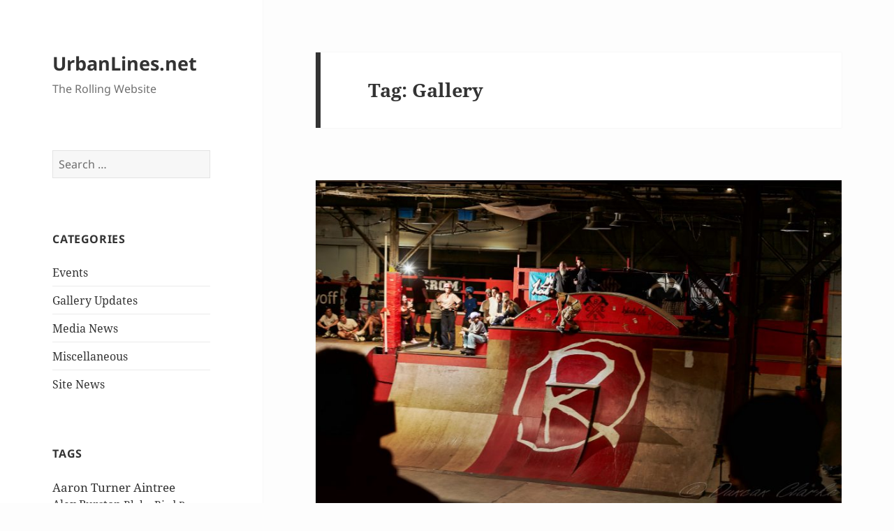

--- FILE ---
content_type: text/html; charset=UTF-8
request_url: http://urbanlines.net/tag/gallery-2/
body_size: 50936
content:
<!DOCTYPE html>
<html lang="en-US" class="no-js">
<head>
	<meta charset="UTF-8">
	<meta name="viewport" content="width=device-width">
	<link rel="profile" href="https://gmpg.org/xfn/11">
	<link rel="pingback" href="http://urbanlines.net/xmlrpc.php">
	<script>(function(html){html.className = html.className.replace(/\bno-js\b/,'js')})(document.documentElement);</script>
<title>Gallery &#8211; UrbanLines.net</title>
<meta name='robots' content='max-image-preview:large' />
<!-- Jetpack Site Verification Tags -->
<meta name="google-site-verification" content="TvD7zV8ce1rHd3_32aN3tap-QDd-sh_2Xdb1388E02k" />
<link rel='dns-prefetch' href='//stats.wp.com' />
<link rel='dns-prefetch' href='//v0.wordpress.com' />
<link rel="alternate" type="application/rss+xml" title="UrbanLines.net &raquo; Feed" href="http://urbanlines.net/feed/" />
<link rel="alternate" type="application/rss+xml" title="UrbanLines.net &raquo; Comments Feed" href="http://urbanlines.net/comments/feed/" />
<link rel="alternate" type="application/rss+xml" title="UrbanLines.net &raquo; Gallery Tag Feed" href="http://urbanlines.net/tag/gallery-2/feed/" />
<style id='wp-img-auto-sizes-contain-inline-css'>
img:is([sizes=auto i],[sizes^="auto," i]){contain-intrinsic-size:3000px 1500px}
/*# sourceURL=wp-img-auto-sizes-contain-inline-css */
</style>
<link rel='stylesheet' id='twentyfifteen-jetpack-css' href='http://urbanlines.net/wp-content/plugins/jetpack/modules/theme-tools/compat/twentyfifteen.css?ver=15.4' media='all' />
<style id='wp-emoji-styles-inline-css'>

	img.wp-smiley, img.emoji {
		display: inline !important;
		border: none !important;
		box-shadow: none !important;
		height: 1em !important;
		width: 1em !important;
		margin: 0 0.07em !important;
		vertical-align: -0.1em !important;
		background: none !important;
		padding: 0 !important;
	}
/*# sourceURL=wp-emoji-styles-inline-css */
</style>
<style id='wp-block-library-inline-css'>
:root{--wp-block-synced-color:#7a00df;--wp-block-synced-color--rgb:122,0,223;--wp-bound-block-color:var(--wp-block-synced-color);--wp-editor-canvas-background:#ddd;--wp-admin-theme-color:#007cba;--wp-admin-theme-color--rgb:0,124,186;--wp-admin-theme-color-darker-10:#006ba1;--wp-admin-theme-color-darker-10--rgb:0,107,160.5;--wp-admin-theme-color-darker-20:#005a87;--wp-admin-theme-color-darker-20--rgb:0,90,135;--wp-admin-border-width-focus:2px}@media (min-resolution:192dpi){:root{--wp-admin-border-width-focus:1.5px}}.wp-element-button{cursor:pointer}:root .has-very-light-gray-background-color{background-color:#eee}:root .has-very-dark-gray-background-color{background-color:#313131}:root .has-very-light-gray-color{color:#eee}:root .has-very-dark-gray-color{color:#313131}:root .has-vivid-green-cyan-to-vivid-cyan-blue-gradient-background{background:linear-gradient(135deg,#00d084,#0693e3)}:root .has-purple-crush-gradient-background{background:linear-gradient(135deg,#34e2e4,#4721fb 50%,#ab1dfe)}:root .has-hazy-dawn-gradient-background{background:linear-gradient(135deg,#faaca8,#dad0ec)}:root .has-subdued-olive-gradient-background{background:linear-gradient(135deg,#fafae1,#67a671)}:root .has-atomic-cream-gradient-background{background:linear-gradient(135deg,#fdd79a,#004a59)}:root .has-nightshade-gradient-background{background:linear-gradient(135deg,#330968,#31cdcf)}:root .has-midnight-gradient-background{background:linear-gradient(135deg,#020381,#2874fc)}:root{--wp--preset--font-size--normal:16px;--wp--preset--font-size--huge:42px}.has-regular-font-size{font-size:1em}.has-larger-font-size{font-size:2.625em}.has-normal-font-size{font-size:var(--wp--preset--font-size--normal)}.has-huge-font-size{font-size:var(--wp--preset--font-size--huge)}.has-text-align-center{text-align:center}.has-text-align-left{text-align:left}.has-text-align-right{text-align:right}.has-fit-text{white-space:nowrap!important}#end-resizable-editor-section{display:none}.aligncenter{clear:both}.items-justified-left{justify-content:flex-start}.items-justified-center{justify-content:center}.items-justified-right{justify-content:flex-end}.items-justified-space-between{justify-content:space-between}.screen-reader-text{border:0;clip-path:inset(50%);height:1px;margin:-1px;overflow:hidden;padding:0;position:absolute;width:1px;word-wrap:normal!important}.screen-reader-text:focus{background-color:#ddd;clip-path:none;color:#444;display:block;font-size:1em;height:auto;left:5px;line-height:normal;padding:15px 23px 14px;text-decoration:none;top:5px;width:auto;z-index:100000}html :where(.has-border-color){border-style:solid}html :where([style*=border-top-color]){border-top-style:solid}html :where([style*=border-right-color]){border-right-style:solid}html :where([style*=border-bottom-color]){border-bottom-style:solid}html :where([style*=border-left-color]){border-left-style:solid}html :where([style*=border-width]){border-style:solid}html :where([style*=border-top-width]){border-top-style:solid}html :where([style*=border-right-width]){border-right-style:solid}html :where([style*=border-bottom-width]){border-bottom-style:solid}html :where([style*=border-left-width]){border-left-style:solid}html :where(img[class*=wp-image-]){height:auto;max-width:100%}:where(figure){margin:0 0 1em}html :where(.is-position-sticky){--wp-admin--admin-bar--position-offset:var(--wp-admin--admin-bar--height,0px)}@media screen and (max-width:600px){html :where(.is-position-sticky){--wp-admin--admin-bar--position-offset:0px}}

/*# sourceURL=wp-block-library-inline-css */
</style><style id='wp-block-paragraph-inline-css'>
.is-small-text{font-size:.875em}.is-regular-text{font-size:1em}.is-large-text{font-size:2.25em}.is-larger-text{font-size:3em}.has-drop-cap:not(:focus):first-letter{float:left;font-size:8.4em;font-style:normal;font-weight:100;line-height:.68;margin:.05em .1em 0 0;text-transform:uppercase}body.rtl .has-drop-cap:not(:focus):first-letter{float:none;margin-left:.1em}p.has-drop-cap.has-background{overflow:hidden}:root :where(p.has-background){padding:1.25em 2.375em}:where(p.has-text-color:not(.has-link-color)) a{color:inherit}p.has-text-align-left[style*="writing-mode:vertical-lr"],p.has-text-align-right[style*="writing-mode:vertical-rl"]{rotate:180deg}
/*# sourceURL=http://urbanlines.net/wp-includes/blocks/paragraph/style.min.css */
</style>
<style id='global-styles-inline-css'>
:root{--wp--preset--aspect-ratio--square: 1;--wp--preset--aspect-ratio--4-3: 4/3;--wp--preset--aspect-ratio--3-4: 3/4;--wp--preset--aspect-ratio--3-2: 3/2;--wp--preset--aspect-ratio--2-3: 2/3;--wp--preset--aspect-ratio--16-9: 16/9;--wp--preset--aspect-ratio--9-16: 9/16;--wp--preset--color--black: #000000;--wp--preset--color--cyan-bluish-gray: #abb8c3;--wp--preset--color--white: #fff;--wp--preset--color--pale-pink: #f78da7;--wp--preset--color--vivid-red: #cf2e2e;--wp--preset--color--luminous-vivid-orange: #ff6900;--wp--preset--color--luminous-vivid-amber: #fcb900;--wp--preset--color--light-green-cyan: #7bdcb5;--wp--preset--color--vivid-green-cyan: #00d084;--wp--preset--color--pale-cyan-blue: #8ed1fc;--wp--preset--color--vivid-cyan-blue: #0693e3;--wp--preset--color--vivid-purple: #9b51e0;--wp--preset--color--dark-gray: #111;--wp--preset--color--light-gray: #f1f1f1;--wp--preset--color--yellow: #f4ca16;--wp--preset--color--dark-brown: #352712;--wp--preset--color--medium-pink: #e53b51;--wp--preset--color--light-pink: #ffe5d1;--wp--preset--color--dark-purple: #2e2256;--wp--preset--color--purple: #674970;--wp--preset--color--blue-gray: #22313f;--wp--preset--color--bright-blue: #55c3dc;--wp--preset--color--light-blue: #e9f2f9;--wp--preset--gradient--vivid-cyan-blue-to-vivid-purple: linear-gradient(135deg,rgb(6,147,227) 0%,rgb(155,81,224) 100%);--wp--preset--gradient--light-green-cyan-to-vivid-green-cyan: linear-gradient(135deg,rgb(122,220,180) 0%,rgb(0,208,130) 100%);--wp--preset--gradient--luminous-vivid-amber-to-luminous-vivid-orange: linear-gradient(135deg,rgb(252,185,0) 0%,rgb(255,105,0) 100%);--wp--preset--gradient--luminous-vivid-orange-to-vivid-red: linear-gradient(135deg,rgb(255,105,0) 0%,rgb(207,46,46) 100%);--wp--preset--gradient--very-light-gray-to-cyan-bluish-gray: linear-gradient(135deg,rgb(238,238,238) 0%,rgb(169,184,195) 100%);--wp--preset--gradient--cool-to-warm-spectrum: linear-gradient(135deg,rgb(74,234,220) 0%,rgb(151,120,209) 20%,rgb(207,42,186) 40%,rgb(238,44,130) 60%,rgb(251,105,98) 80%,rgb(254,248,76) 100%);--wp--preset--gradient--blush-light-purple: linear-gradient(135deg,rgb(255,206,236) 0%,rgb(152,150,240) 100%);--wp--preset--gradient--blush-bordeaux: linear-gradient(135deg,rgb(254,205,165) 0%,rgb(254,45,45) 50%,rgb(107,0,62) 100%);--wp--preset--gradient--luminous-dusk: linear-gradient(135deg,rgb(255,203,112) 0%,rgb(199,81,192) 50%,rgb(65,88,208) 100%);--wp--preset--gradient--pale-ocean: linear-gradient(135deg,rgb(255,245,203) 0%,rgb(182,227,212) 50%,rgb(51,167,181) 100%);--wp--preset--gradient--electric-grass: linear-gradient(135deg,rgb(202,248,128) 0%,rgb(113,206,126) 100%);--wp--preset--gradient--midnight: linear-gradient(135deg,rgb(2,3,129) 0%,rgb(40,116,252) 100%);--wp--preset--gradient--dark-gray-gradient-gradient: linear-gradient(90deg, rgba(17,17,17,1) 0%, rgba(42,42,42,1) 100%);--wp--preset--gradient--light-gray-gradient: linear-gradient(90deg, rgba(241,241,241,1) 0%, rgba(215,215,215,1) 100%);--wp--preset--gradient--white-gradient: linear-gradient(90deg, rgba(255,255,255,1) 0%, rgba(230,230,230,1) 100%);--wp--preset--gradient--yellow-gradient: linear-gradient(90deg, rgba(244,202,22,1) 0%, rgba(205,168,10,1) 100%);--wp--preset--gradient--dark-brown-gradient: linear-gradient(90deg, rgba(53,39,18,1) 0%, rgba(91,67,31,1) 100%);--wp--preset--gradient--medium-pink-gradient: linear-gradient(90deg, rgba(229,59,81,1) 0%, rgba(209,28,51,1) 100%);--wp--preset--gradient--light-pink-gradient: linear-gradient(90deg, rgba(255,229,209,1) 0%, rgba(255,200,158,1) 100%);--wp--preset--gradient--dark-purple-gradient: linear-gradient(90deg, rgba(46,34,86,1) 0%, rgba(66,48,123,1) 100%);--wp--preset--gradient--purple-gradient: linear-gradient(90deg, rgba(103,73,112,1) 0%, rgba(131,93,143,1) 100%);--wp--preset--gradient--blue-gray-gradient: linear-gradient(90deg, rgba(34,49,63,1) 0%, rgba(52,75,96,1) 100%);--wp--preset--gradient--bright-blue-gradient: linear-gradient(90deg, rgba(85,195,220,1) 0%, rgba(43,180,211,1) 100%);--wp--preset--gradient--light-blue-gradient: linear-gradient(90deg, rgba(233,242,249,1) 0%, rgba(193,218,238,1) 100%);--wp--preset--font-size--small: 13px;--wp--preset--font-size--medium: 20px;--wp--preset--font-size--large: 36px;--wp--preset--font-size--x-large: 42px;--wp--preset--spacing--20: 0.44rem;--wp--preset--spacing--30: 0.67rem;--wp--preset--spacing--40: 1rem;--wp--preset--spacing--50: 1.5rem;--wp--preset--spacing--60: 2.25rem;--wp--preset--spacing--70: 3.38rem;--wp--preset--spacing--80: 5.06rem;--wp--preset--shadow--natural: 6px 6px 9px rgba(0, 0, 0, 0.2);--wp--preset--shadow--deep: 12px 12px 50px rgba(0, 0, 0, 0.4);--wp--preset--shadow--sharp: 6px 6px 0px rgba(0, 0, 0, 0.2);--wp--preset--shadow--outlined: 6px 6px 0px -3px rgb(255, 255, 255), 6px 6px rgb(0, 0, 0);--wp--preset--shadow--crisp: 6px 6px 0px rgb(0, 0, 0);}:where(.is-layout-flex){gap: 0.5em;}:where(.is-layout-grid){gap: 0.5em;}body .is-layout-flex{display: flex;}.is-layout-flex{flex-wrap: wrap;align-items: center;}.is-layout-flex > :is(*, div){margin: 0;}body .is-layout-grid{display: grid;}.is-layout-grid > :is(*, div){margin: 0;}:where(.wp-block-columns.is-layout-flex){gap: 2em;}:where(.wp-block-columns.is-layout-grid){gap: 2em;}:where(.wp-block-post-template.is-layout-flex){gap: 1.25em;}:where(.wp-block-post-template.is-layout-grid){gap: 1.25em;}.has-black-color{color: var(--wp--preset--color--black) !important;}.has-cyan-bluish-gray-color{color: var(--wp--preset--color--cyan-bluish-gray) !important;}.has-white-color{color: var(--wp--preset--color--white) !important;}.has-pale-pink-color{color: var(--wp--preset--color--pale-pink) !important;}.has-vivid-red-color{color: var(--wp--preset--color--vivid-red) !important;}.has-luminous-vivid-orange-color{color: var(--wp--preset--color--luminous-vivid-orange) !important;}.has-luminous-vivid-amber-color{color: var(--wp--preset--color--luminous-vivid-amber) !important;}.has-light-green-cyan-color{color: var(--wp--preset--color--light-green-cyan) !important;}.has-vivid-green-cyan-color{color: var(--wp--preset--color--vivid-green-cyan) !important;}.has-pale-cyan-blue-color{color: var(--wp--preset--color--pale-cyan-blue) !important;}.has-vivid-cyan-blue-color{color: var(--wp--preset--color--vivid-cyan-blue) !important;}.has-vivid-purple-color{color: var(--wp--preset--color--vivid-purple) !important;}.has-black-background-color{background-color: var(--wp--preset--color--black) !important;}.has-cyan-bluish-gray-background-color{background-color: var(--wp--preset--color--cyan-bluish-gray) !important;}.has-white-background-color{background-color: var(--wp--preset--color--white) !important;}.has-pale-pink-background-color{background-color: var(--wp--preset--color--pale-pink) !important;}.has-vivid-red-background-color{background-color: var(--wp--preset--color--vivid-red) !important;}.has-luminous-vivid-orange-background-color{background-color: var(--wp--preset--color--luminous-vivid-orange) !important;}.has-luminous-vivid-amber-background-color{background-color: var(--wp--preset--color--luminous-vivid-amber) !important;}.has-light-green-cyan-background-color{background-color: var(--wp--preset--color--light-green-cyan) !important;}.has-vivid-green-cyan-background-color{background-color: var(--wp--preset--color--vivid-green-cyan) !important;}.has-pale-cyan-blue-background-color{background-color: var(--wp--preset--color--pale-cyan-blue) !important;}.has-vivid-cyan-blue-background-color{background-color: var(--wp--preset--color--vivid-cyan-blue) !important;}.has-vivid-purple-background-color{background-color: var(--wp--preset--color--vivid-purple) !important;}.has-black-border-color{border-color: var(--wp--preset--color--black) !important;}.has-cyan-bluish-gray-border-color{border-color: var(--wp--preset--color--cyan-bluish-gray) !important;}.has-white-border-color{border-color: var(--wp--preset--color--white) !important;}.has-pale-pink-border-color{border-color: var(--wp--preset--color--pale-pink) !important;}.has-vivid-red-border-color{border-color: var(--wp--preset--color--vivid-red) !important;}.has-luminous-vivid-orange-border-color{border-color: var(--wp--preset--color--luminous-vivid-orange) !important;}.has-luminous-vivid-amber-border-color{border-color: var(--wp--preset--color--luminous-vivid-amber) !important;}.has-light-green-cyan-border-color{border-color: var(--wp--preset--color--light-green-cyan) !important;}.has-vivid-green-cyan-border-color{border-color: var(--wp--preset--color--vivid-green-cyan) !important;}.has-pale-cyan-blue-border-color{border-color: var(--wp--preset--color--pale-cyan-blue) !important;}.has-vivid-cyan-blue-border-color{border-color: var(--wp--preset--color--vivid-cyan-blue) !important;}.has-vivid-purple-border-color{border-color: var(--wp--preset--color--vivid-purple) !important;}.has-vivid-cyan-blue-to-vivid-purple-gradient-background{background: var(--wp--preset--gradient--vivid-cyan-blue-to-vivid-purple) !important;}.has-light-green-cyan-to-vivid-green-cyan-gradient-background{background: var(--wp--preset--gradient--light-green-cyan-to-vivid-green-cyan) !important;}.has-luminous-vivid-amber-to-luminous-vivid-orange-gradient-background{background: var(--wp--preset--gradient--luminous-vivid-amber-to-luminous-vivid-orange) !important;}.has-luminous-vivid-orange-to-vivid-red-gradient-background{background: var(--wp--preset--gradient--luminous-vivid-orange-to-vivid-red) !important;}.has-very-light-gray-to-cyan-bluish-gray-gradient-background{background: var(--wp--preset--gradient--very-light-gray-to-cyan-bluish-gray) !important;}.has-cool-to-warm-spectrum-gradient-background{background: var(--wp--preset--gradient--cool-to-warm-spectrum) !important;}.has-blush-light-purple-gradient-background{background: var(--wp--preset--gradient--blush-light-purple) !important;}.has-blush-bordeaux-gradient-background{background: var(--wp--preset--gradient--blush-bordeaux) !important;}.has-luminous-dusk-gradient-background{background: var(--wp--preset--gradient--luminous-dusk) !important;}.has-pale-ocean-gradient-background{background: var(--wp--preset--gradient--pale-ocean) !important;}.has-electric-grass-gradient-background{background: var(--wp--preset--gradient--electric-grass) !important;}.has-midnight-gradient-background{background: var(--wp--preset--gradient--midnight) !important;}.has-small-font-size{font-size: var(--wp--preset--font-size--small) !important;}.has-medium-font-size{font-size: var(--wp--preset--font-size--medium) !important;}.has-large-font-size{font-size: var(--wp--preset--font-size--large) !important;}.has-x-large-font-size{font-size: var(--wp--preset--font-size--x-large) !important;}
/*# sourceURL=global-styles-inline-css */
</style>

<style id='classic-theme-styles-inline-css'>
/*! This file is auto-generated */
.wp-block-button__link{color:#fff;background-color:#32373c;border-radius:9999px;box-shadow:none;text-decoration:none;padding:calc(.667em + 2px) calc(1.333em + 2px);font-size:1.125em}.wp-block-file__button{background:#32373c;color:#fff;text-decoration:none}
/*# sourceURL=/wp-includes/css/classic-themes.min.css */
</style>
<link rel='stylesheet' id='expanding-archives-css' href='http://urbanlines.net/wp-content/plugins/expanding-archives/assets/build/css/expanding-archives.css?ver=2.1.0' media='all' />
<link rel='stylesheet' id='responsive-lightbox-prettyphoto-css' href='http://urbanlines.net/wp-content/plugins/responsive-lightbox/assets/prettyphoto/prettyPhoto.min.css?ver=3.1.6' media='all' />
<link rel='stylesheet' id='twentyfifteen-fonts-css' href='http://urbanlines.net/wp-content/themes/twentyfifteen/assets/fonts/noto-sans-plus-noto-serif-plus-inconsolata.css?ver=20230328' media='all' />
<link rel='stylesheet' id='genericons-css' href='http://urbanlines.net/wp-content/plugins/jetpack/_inc/genericons/genericons/genericons.css?ver=3.1' media='all' />
<link rel='stylesheet' id='twentyfifteen-style-css' href='http://urbanlines.net/wp-content/themes/twentyfifteen/style.css?ver=20240716' media='all' />
<link rel='stylesheet' id='twentyfifteen-block-style-css' href='http://urbanlines.net/wp-content/themes/twentyfifteen/css/blocks.css?ver=20240609' media='all' />
<link rel='stylesheet' id='gmedia-global-frontend-css' href='http://urbanlines.net/wp-content/plugins/grand-media/assets/gmedia.global.front.css?ver=1.15.0' media='all' />
<script src="http://urbanlines.net/wp-includes/js/jquery/jquery.min.js?ver=3.7.1" id="jquery-core-js"></script>
<script src="http://urbanlines.net/wp-includes/js/jquery/jquery-migrate.min.js?ver=3.4.1" id="jquery-migrate-js"></script>
<script src="http://urbanlines.net/wp-content/plugins/responsive-lightbox/assets/prettyphoto/jquery.prettyPhoto.min.js?ver=3.1.6" id="responsive-lightbox-prettyphoto-js"></script>
<script src="http://urbanlines.net/wp-includes/js/underscore.min.js?ver=1.13.7" id="underscore-js"></script>
<script src="http://urbanlines.net/wp-content/plugins/responsive-lightbox/assets/infinitescroll/infinite-scroll.pkgd.min.js?ver=4.0.1" id="responsive-lightbox-infinite-scroll-js"></script>
<script src="http://urbanlines.net/wp-content/plugins/responsive-lightbox/assets/dompurify/purify.min.js?ver=3.3.1" id="dompurify-js"></script>
<script id="responsive-lightbox-sanitizer-js-before">
window.RLG = window.RLG || {}; window.RLG.sanitizeAllowedHosts = ["youtube.com","www.youtube.com","youtu.be","vimeo.com","player.vimeo.com"];
//# sourceURL=responsive-lightbox-sanitizer-js-before
</script>
<script src="http://urbanlines.net/wp-content/plugins/responsive-lightbox/js/sanitizer.js?ver=2.6.1" id="responsive-lightbox-sanitizer-js"></script>
<script id="responsive-lightbox-js-before">
var rlArgs = {"script":"prettyphoto","selector":"lightbox","customEvents":"","activeGalleries":true,"animationSpeed":"normal","slideshow":false,"slideshowDelay":5000,"slideshowAutoplay":false,"opacity":"0.75","showTitle":true,"allowResize":true,"allowExpand":true,"width":1080,"height":720,"separator":"\/","theme":"pp_default","horizontalPadding":20,"hideFlash":false,"wmode":"opaque","videoAutoplay":false,"modal":false,"deeplinking":false,"overlayGallery":true,"keyboardShortcuts":true,"social":false,"woocommerce_gallery":false,"ajaxurl":"http:\/\/urbanlines.net\/wp-admin\/admin-ajax.php","nonce":"1cfe3d20df","preview":false,"postId":5144,"scriptExtension":false};

//# sourceURL=responsive-lightbox-js-before
</script>
<script src="http://urbanlines.net/wp-content/plugins/responsive-lightbox/js/front.js?ver=2.6.1" id="responsive-lightbox-js"></script>
<script id="twentyfifteen-script-js-extra">
var screenReaderText = {"expand":"\u003Cspan class=\"screen-reader-text\"\u003Eexpand child menu\u003C/span\u003E","collapse":"\u003Cspan class=\"screen-reader-text\"\u003Ecollapse child menu\u003C/span\u003E"};
//# sourceURL=twentyfifteen-script-js-extra
</script>
<script src="http://urbanlines.net/wp-content/themes/twentyfifteen/js/functions.js?ver=20221101" id="twentyfifteen-script-js" defer data-wp-strategy="defer"></script>
<link rel="https://api.w.org/" href="http://urbanlines.net/wp-json/" /><link rel="alternate" title="JSON" type="application/json" href="http://urbanlines.net/wp-json/wp/v2/tags/14" /><link rel="EditURI" type="application/rsd+xml" title="RSD" href="http://urbanlines.net/xmlrpc.php?rsd" />
<meta name="generator" content="WordPress 6.9" />
	<style>img#wpstats{display:none}</style>
		
<!-- <meta name="GmediaGallery" version="1.24.1/1.8.0" license="" /> -->
<style data-context="foundation-flickity-css">/*! Flickity v2.0.2
http://flickity.metafizzy.co
---------------------------------------------- */.flickity-enabled{position:relative}.flickity-enabled:focus{outline:0}.flickity-viewport{overflow:hidden;position:relative;height:100%}.flickity-slider{position:absolute;width:100%;height:100%}.flickity-enabled.is-draggable{-webkit-tap-highlight-color:transparent;tap-highlight-color:transparent;-webkit-user-select:none;-moz-user-select:none;-ms-user-select:none;user-select:none}.flickity-enabled.is-draggable .flickity-viewport{cursor:move;cursor:-webkit-grab;cursor:grab}.flickity-enabled.is-draggable .flickity-viewport.is-pointer-down{cursor:-webkit-grabbing;cursor:grabbing}.flickity-prev-next-button{position:absolute;top:50%;width:44px;height:44px;border:none;border-radius:50%;background:#fff;background:hsla(0,0%,100%,.75);cursor:pointer;-webkit-transform:translateY(-50%);transform:translateY(-50%)}.flickity-prev-next-button:hover{background:#fff}.flickity-prev-next-button:focus{outline:0;box-shadow:0 0 0 5px #09f}.flickity-prev-next-button:active{opacity:.6}.flickity-prev-next-button.previous{left:10px}.flickity-prev-next-button.next{right:10px}.flickity-rtl .flickity-prev-next-button.previous{left:auto;right:10px}.flickity-rtl .flickity-prev-next-button.next{right:auto;left:10px}.flickity-prev-next-button:disabled{opacity:.3;cursor:auto}.flickity-prev-next-button svg{position:absolute;left:20%;top:20%;width:60%;height:60%}.flickity-prev-next-button .arrow{fill:#333}.flickity-page-dots{position:absolute;width:100%;bottom:-25px;padding:0;margin:0;list-style:none;text-align:center;line-height:1}.flickity-rtl .flickity-page-dots{direction:rtl}.flickity-page-dots .dot{display:inline-block;width:10px;height:10px;margin:0 8px;background:#333;border-radius:50%;opacity:.25;cursor:pointer}.flickity-page-dots .dot.is-selected{opacity:1}</style><style data-context="foundation-slideout-css">.slideout-menu{position:fixed;left:0;top:0;bottom:0;right:auto;z-index:0;width:256px;overflow-y:auto;-webkit-overflow-scrolling:touch;display:none}.slideout-menu.pushit-right{left:auto;right:0}.slideout-panel{position:relative;z-index:1;will-change:transform}.slideout-open,.slideout-open .slideout-panel,.slideout-open body{overflow:hidden}.slideout-open .slideout-menu{display:block}.pushit{display:none}</style><style id="custom-background-css">
body.custom-background { background-color: #fdfdfd; }
</style>
	
<!-- Jetpack Open Graph Tags -->
<meta property="og:type" content="website" />
<meta property="og:title" content="Gallery &#8211; UrbanLines.net" />
<meta property="og:url" content="http://urbanlines.net/tag/gallery-2/" />
<meta property="og:site_name" content="UrbanLines.net" />
<meta property="og:image" content="https://s0.wp.com/i/blank.jpg" />
<meta property="og:image:width" content="200" />
<meta property="og:image:height" content="200" />
<meta property="og:image:alt" content="" />
<meta property="og:locale" content="en_US" />

<!-- End Jetpack Open Graph Tags -->
<style>.ios7.web-app-mode.has-fixed header{ background-color: rgba(3,122,221,.88);}</style><link rel='stylesheet' id='jetpack-responsive-videos-css' href='http://urbanlines.net/wp-content/plugins/jetpack/jetpack_vendor/automattic/jetpack-classic-theme-helper/dist/responsive-videos/responsive-videos.css?minify=false&#038;ver=4fbf400e55121e7e87cb' media='all' />
</head>

<body class="archive tag tag-gallery-2 tag-14 custom-background wp-embed-responsive wp-theme-twentyfifteen">
<div id="page" class="hfeed site">
	<a class="skip-link screen-reader-text" href="#content">
		Skip to content	</a>

	<div id="sidebar" class="sidebar">
		<header id="masthead" class="site-header">
			<div class="site-branding">
										<p class="site-title"><a href="http://urbanlines.net/" rel="home">UrbanLines.net</a></p>
												<p class="site-description">The Rolling Website</p>
										<button class="secondary-toggle">Menu and widgets</button>
			</div><!-- .site-branding -->
		</header><!-- .site-header -->

			<div id="secondary" class="secondary">

		
		
					<div id="widget-area" class="widget-area" role="complementary">
				<aside id="search-2" class="widget widget_search"><form role="search" method="get" class="search-form" action="http://urbanlines.net/">
				<label>
					<span class="screen-reader-text">Search for:</span>
					<input type="search" class="search-field" placeholder="Search &hellip;" value="" name="s" />
				</label>
				<input type="submit" class="search-submit screen-reader-text" value="Search" />
			</form></aside><aside id="categories-2" class="widget widget_categories"><h2 class="widget-title">Categories</h2><nav aria-label="Categories">
			<ul>
					<li class="cat-item cat-item-4"><a href="http://urbanlines.net/category/events/">Events</a>
</li>
	<li class="cat-item cat-item-3"><a href="http://urbanlines.net/category/site/gallery/">Gallery Updates</a>
</li>
	<li class="cat-item cat-item-28"><a href="http://urbanlines.net/category/media/">Media News</a>
</li>
	<li class="cat-item cat-item-1"><a href="http://urbanlines.net/category/misc/">Miscellaneous</a>
</li>
	<li class="cat-item cat-item-2"><a href="http://urbanlines.net/category/site/">Site News</a>
</li>
			</ul>

			</nav></aside><aside id="tag_cloud-2" class="widget widget_tag_cloud"><h2 class="widget-title">Tags</h2><nav aria-label="Tags"><div class="tagcloud"><ul class='wp-tag-cloud' role='list'>
	<li><a href="http://urbanlines.net/tag/aaron-turner/" class="tag-cloud-link tag-link-37 tag-link-position-1" style="font-size: 12.621359223301pt;" aria-label="Aaron Turner (10 items)">Aaron Turner</a></li>
	<li><a href="http://urbanlines.net/tag/aintree/" class="tag-cloud-link tag-link-25 tag-link-position-2" style="font-size: 12.621359223301pt;" aria-label="Aintree (10 items)">Aintree</a></li>
	<li><a href="http://urbanlines.net/tag/alex-burston/" class="tag-cloud-link tag-link-60 tag-link-position-3" style="font-size: 12.077669902913pt;" aria-label="Alex Burston (9 items)">Alex Burston</a></li>
	<li><a href="http://urbanlines.net/tag/blake-bird/" class="tag-cloud-link tag-link-36 tag-link-position-4" style="font-size: 11.398058252427pt;" aria-label="Blake Bird (8 items)">Blake Bird</a></li>
	<li><a href="http://urbanlines.net/tag/bones/" class="tag-cloud-link tag-link-5 tag-link-position-5" style="font-size: 10.718446601942pt;" aria-label="Bones (7 items)">Bones</a></li>
	<li><a href="http://urbanlines.net/tag/chris-laffey/" class="tag-cloud-link tag-link-76 tag-link-position-6" style="font-size: 10.038834951456pt;" aria-label="Chris Laffey (6 items)">Chris Laffey</a></li>
	<li><a href="http://urbanlines.net/tag/competition/" class="tag-cloud-link tag-link-11 tag-link-position-7" style="font-size: 18.601941747573pt;" aria-label="Competition (29 items)">Competition</a></li>
	<li><a href="http://urbanlines.net/tag/eindhoven/" class="tag-cloud-link tag-link-79 tag-link-position-8" style="font-size: 9.0873786407767pt;" aria-label="Eindhoven (5 items)">Eindhoven</a></li>
	<li><a href="http://urbanlines.net/tag/england/" class="tag-cloud-link tag-link-45 tag-link-position-9" style="font-size: 19.417475728155pt;" aria-label="England (34 items)">England</a></li>
	<li><a href="http://urbanlines.net/tag/gallery-2/" class="tag-cloud-link tag-link-14 tag-link-position-10" style="font-size: 20.504854368932pt;" aria-label="Gallery (41 items)">Gallery</a></li>
	<li><a href="http://urbanlines.net/tag/indoor/" class="tag-cloud-link tag-link-13 tag-link-position-11" style="font-size: 19.145631067961pt;" aria-label="Indoor (32 items)">Indoor</a></li>
	<li><a href="http://urbanlines.net/tag/inline-only/" class="tag-cloud-link tag-link-21 tag-link-position-12" style="font-size: 10.038834951456pt;" aria-label="Inline Only (6 items)">Inline Only</a></li>
	<li><a href="http://urbanlines.net/tag/jacky-schrooten/" class="tag-cloud-link tag-link-82 tag-link-position-13" style="font-size: 10.718446601942pt;" aria-label="Jacky Schrooten (7 items)">Jacky Schrooten</a></li>
	<li><a href="http://urbanlines.net/tag/jake-ricketts/" class="tag-cloud-link tag-link-26 tag-link-position-14" style="font-size: 12.621359223301pt;" aria-label="Jake Ricketts (10 items)">Jake Ricketts</a></li>
	<li><a href="http://urbanlines.net/tag/james-keyte/" class="tag-cloud-link tag-link-61 tag-link-position-15" style="font-size: 9.0873786407767pt;" aria-label="James Keyte (5 items)">James Keyte</a></li>
	<li><a href="http://urbanlines.net/tag/jenna-downing/" class="tag-cloud-link tag-link-57 tag-link-position-16" style="font-size: 10.038834951456pt;" aria-label="Jenna Downing (6 items)">Jenna Downing</a></li>
	<li><a href="http://urbanlines.net/tag/joe-atkinson/" class="tag-cloud-link tag-link-88 tag-link-position-17" style="font-size: 9.0873786407767pt;" aria-label="Joe Atkinson (5 items)">Joe Atkinson</a></li>
	<li><a href="http://urbanlines.net/tag/jonny-quayle/" class="tag-cloud-link tag-link-9 tag-link-position-18" style="font-size: 10.718446601942pt;" aria-label="Jonny Quayle (7 items)">Jonny Quayle</a></li>
	<li><a href="http://urbanlines.net/tag/kyle-murray/" class="tag-cloud-link tag-link-39 tag-link-position-19" style="font-size: 10.718446601942pt;" aria-label="Kyle Murray (7 items)">Kyle Murray</a></li>
	<li><a href="http://urbanlines.net/tag/ledge/" class="tag-cloud-link tag-link-94 tag-link-position-20" style="font-size: 10.718446601942pt;" aria-label="Ledge (7 items)">Ledge</a></li>
	<li><a href="http://urbanlines.net/tag/leo-oppenheim/" class="tag-cloud-link tag-link-19 tag-link-position-21" style="font-size: 8pt;" aria-label="Leo Oppenheim (4 items)">Leo Oppenheim</a></li>
	<li><a href="http://urbanlines.net/tag/liverpool/" class="tag-cloud-link tag-link-24 tag-link-position-22" style="font-size: 13.165048543689pt;" aria-label="Liverpool (11 items)">Liverpool</a></li>
	<li><a href="http://urbanlines.net/tag/manchester/" class="tag-cloud-link tag-link-6 tag-link-position-23" style="font-size: 14.116504854369pt;" aria-label="Manchester (13 items)">Manchester</a></li>
	<li><a href="http://urbanlines.net/tag/mark-lee/" class="tag-cloud-link tag-link-49 tag-link-position-24" style="font-size: 13.572815533981pt;" aria-label="Mark Lee (12 items)">Mark Lee</a></li>
	<li><a href="http://urbanlines.net/tag/matty-vella/" class="tag-cloud-link tag-link-104 tag-link-position-25" style="font-size: 10.718446601942pt;" aria-label="Matty Vella (7 items)">Matty Vella</a></li>
	<li><a href="http://urbanlines.net/tag/mike-salt/" class="tag-cloud-link tag-link-35 tag-link-position-26" style="font-size: 9.0873786407767pt;" aria-label="Mike Salt (5 items)">Mike Salt</a></li>
	<li><a href="http://urbanlines.net/tag/netherlands/" class="tag-cloud-link tag-link-74 tag-link-position-27" style="font-size: 10.038834951456pt;" aria-label="Netherlands (6 items)">Netherlands</a></li>
	<li><a href="http://urbanlines.net/tag/nick-lomax/" class="tag-cloud-link tag-link-18 tag-link-position-28" style="font-size: 9.0873786407767pt;" aria-label="Nick Lomax (5 items)">Nick Lomax</a></li>
	<li><a href="http://urbanlines.net/tag/one-city-one-shot/" class="tag-cloud-link tag-link-38 tag-link-position-29" style="font-size: 12.077669902913pt;" aria-label="One City One Shot (9 items)">One City One Shot</a></li>
	<li><a href="http://urbanlines.net/tag/outdoor/" class="tag-cloud-link tag-link-33 tag-link-position-30" style="font-size: 16.970873786408pt;" aria-label="Outdoor (22 items)">Outdoor</a></li>
	<li><a href="http://urbanlines.net/tag/park/" class="tag-cloud-link tag-link-12 tag-link-position-31" style="font-size: 20.640776699029pt;" aria-label="Park (42 items)">Park</a></li>
	<li><a href="http://urbanlines.net/tag/photos/" class="tag-cloud-link tag-link-10 tag-link-position-32" style="font-size: 22pt;" aria-label="Photos (53 items)">Photos</a></li>
	<li><a href="http://urbanlines.net/tag/rail/" class="tag-cloud-link tag-link-43 tag-link-position-33" style="font-size: 14.796116504854pt;" aria-label="Rail (15 items)">Rail</a></li>
	<li><a href="http://urbanlines.net/tag/rampworx/" class="tag-cloud-link tag-link-22 tag-link-position-34" style="font-size: 12.621359223301pt;" aria-label="Rampworx (10 items)">Rampworx</a></li>
	<li><a href="http://urbanlines.net/tag/rob-pruett/" class="tag-cloud-link tag-link-59 tag-link-position-35" style="font-size: 11.398058252427pt;" aria-label="Rob Pruett (8 items)">Rob Pruett</a></li>
	<li><a href="http://urbanlines.net/tag/rosie-odonoghue/" class="tag-cloud-link tag-link-56 tag-link-position-36" style="font-size: 10.038834951456pt;" aria-label="Rosie O&#039;Donoghue (6 items)">Rosie O&#039;Donoghue</a></li>
	<li><a href="http://urbanlines.net/tag/ross-jones/" class="tag-cloud-link tag-link-72 tag-link-position-37" style="font-size: 10.038834951456pt;" aria-label="Ross Jones (6 items)">Ross Jones</a></li>
	<li><a href="http://urbanlines.net/tag/rwx/" class="tag-cloud-link tag-link-23 tag-link-position-38" style="font-size: 12.077669902913pt;" aria-label="RWX (9 items)">RWX</a></li>
	<li><a href="http://urbanlines.net/tag/sammy-garland/" class="tag-cloud-link tag-link-15 tag-link-position-39" style="font-size: 10.038834951456pt;" aria-label="Sammy Garland (6 items)">Sammy Garland</a></li>
	<li><a href="http://urbanlines.net/tag/scott-quinn/" class="tag-cloud-link tag-link-62 tag-link-position-40" style="font-size: 10.718446601942pt;" aria-label="Scott Quinn (7 items)">Scott Quinn</a></li>
	<li><a href="http://urbanlines.net/tag/stephen-swain/" class="tag-cloud-link tag-link-20 tag-link-position-41" style="font-size: 14.52427184466pt;" aria-label="Stephen Swain (14 items)">Stephen Swain</a></li>
	<li><a href="http://urbanlines.net/tag/stockport/" class="tag-cloud-link tag-link-7 tag-link-position-42" style="font-size: 10.038834951456pt;" aria-label="Stockport (6 items)">Stockport</a></li>
	<li><a href="http://urbanlines.net/tag/street/" class="tag-cloud-link tag-link-42 tag-link-position-43" style="font-size: 14.52427184466pt;" aria-label="Street (14 items)">Street</a></li>
	<li><a href="http://urbanlines.net/tag/stephanie-richer/" class="tag-cloud-link tag-link-86 tag-link-position-44" style="font-size: 10.718446601942pt;" aria-label="Stéphanie Richer (7 items)">Stéphanie Richer</a></li>
	<li><a href="http://urbanlines.net/tag/wales/" class="tag-cloud-link tag-link-30 tag-link-position-45" style="font-size: 8pt;" aria-label="Wales (4 items)">Wales</a></li>
</ul>
</div>
</nav></aside><aside id="ng_expanding_archives-2" class="widget widget_ng_expanding_archives"><h2 class="widget-title">Archive</h2>        <div class="ng-expanding-archives-wrap">
                    <div class="expanding-archives-section">
            <h3 class="expanding-archives-title">
                <a
                    href="#"
                    data-wrapper="expanding-archives-year-2024">
                    2024                </a>
            </h3>

            <div
                id="expanding-archives-year-2024"
                class="expanding-archives-collapse-section"
            >
                <ul>
                            <li>
            <a
                href="http://urbanlines.net/2024/06/"
                class="expanding-archives-clickable-month"
                data-year="2024"
                data-month="6"
                data-rendered="0"
            >
                <span class="expanding-archive-month">
                    <span
                        class="expand-collapse"
                    >
                        +                    </span>
                    June                    <span class="expanding-archives-spinner"></span>
                </span>

                <span class="expanding-archive-count">
                    (1)
                </span>
            </a>

            <div
                class="expanding-archive-month-results"
                style="display:none;"            >
                            </div>
        </li>
                        </ul>
            </div>
        </div>
                <div class="expanding-archives-section">
            <h3 class="expanding-archives-title">
                <a
                    href="#"
                    data-wrapper="expanding-archives-year-2017">
                    2017                </a>
            </h3>

            <div
                id="expanding-archives-year-2017"
                class="expanding-archives-collapse-section"
            >
                <ul>
                            <li>
            <a
                href="http://urbanlines.net/2017/07/"
                class="expanding-archives-clickable-month"
                data-year="2017"
                data-month="7"
                data-rendered="0"
            >
                <span class="expanding-archive-month">
                    <span
                        class="expand-collapse"
                    >
                        +                    </span>
                    July                    <span class="expanding-archives-spinner"></span>
                </span>

                <span class="expanding-archive-count">
                    (1)
                </span>
            </a>

            <div
                class="expanding-archive-month-results"
                style="display:none;"            >
                            </div>
        </li>
                <li>
            <a
                href="http://urbanlines.net/2017/03/"
                class="expanding-archives-clickable-month"
                data-year="2017"
                data-month="3"
                data-rendered="0"
            >
                <span class="expanding-archive-month">
                    <span
                        class="expand-collapse"
                    >
                        +                    </span>
                    March                    <span class="expanding-archives-spinner"></span>
                </span>

                <span class="expanding-archive-count">
                    (1)
                </span>
            </a>

            <div
                class="expanding-archive-month-results"
                style="display:none;"            >
                            </div>
        </li>
                        </ul>
            </div>
        </div>
                <div class="expanding-archives-section">
            <h3 class="expanding-archives-title">
                <a
                    href="#"
                    data-wrapper="expanding-archives-year-2016">
                    2016                </a>
            </h3>

            <div
                id="expanding-archives-year-2016"
                class="expanding-archives-collapse-section"
            >
                <ul>
                            <li>
            <a
                href="http://urbanlines.net/2016/12/"
                class="expanding-archives-clickable-month"
                data-year="2016"
                data-month="12"
                data-rendered="0"
            >
                <span class="expanding-archive-month">
                    <span
                        class="expand-collapse"
                    >
                        +                    </span>
                    December                    <span class="expanding-archives-spinner"></span>
                </span>

                <span class="expanding-archive-count">
                    (1)
                </span>
            </a>

            <div
                class="expanding-archive-month-results"
                style="display:none;"            >
                            </div>
        </li>
                <li>
            <a
                href="http://urbanlines.net/2016/08/"
                class="expanding-archives-clickable-month"
                data-year="2016"
                data-month="8"
                data-rendered="0"
            >
                <span class="expanding-archive-month">
                    <span
                        class="expand-collapse"
                    >
                        +                    </span>
                    August                    <span class="expanding-archives-spinner"></span>
                </span>

                <span class="expanding-archive-count">
                    (1)
                </span>
            </a>

            <div
                class="expanding-archive-month-results"
                style="display:none;"            >
                            </div>
        </li>
                <li>
            <a
                href="http://urbanlines.net/2016/06/"
                class="expanding-archives-clickable-month"
                data-year="2016"
                data-month="6"
                data-rendered="0"
            >
                <span class="expanding-archive-month">
                    <span
                        class="expand-collapse"
                    >
                        +                    </span>
                    June                    <span class="expanding-archives-spinner"></span>
                </span>

                <span class="expanding-archive-count">
                    (1)
                </span>
            </a>

            <div
                class="expanding-archive-month-results"
                style="display:none;"            >
                            </div>
        </li>
                <li>
            <a
                href="http://urbanlines.net/2016/04/"
                class="expanding-archives-clickable-month"
                data-year="2016"
                data-month="4"
                data-rendered="0"
            >
                <span class="expanding-archive-month">
                    <span
                        class="expand-collapse"
                    >
                        +                    </span>
                    April                    <span class="expanding-archives-spinner"></span>
                </span>

                <span class="expanding-archive-count">
                    (1)
                </span>
            </a>

            <div
                class="expanding-archive-month-results"
                style="display:none;"            >
                            </div>
        </li>
                <li>
            <a
                href="http://urbanlines.net/2016/03/"
                class="expanding-archives-clickable-month"
                data-year="2016"
                data-month="3"
                data-rendered="0"
            >
                <span class="expanding-archive-month">
                    <span
                        class="expand-collapse"
                    >
                        +                    </span>
                    March                    <span class="expanding-archives-spinner"></span>
                </span>

                <span class="expanding-archive-count">
                    (3)
                </span>
            </a>

            <div
                class="expanding-archive-month-results"
                style="display:none;"            >
                            </div>
        </li>
                <li>
            <a
                href="http://urbanlines.net/2016/02/"
                class="expanding-archives-clickable-month"
                data-year="2016"
                data-month="2"
                data-rendered="0"
            >
                <span class="expanding-archive-month">
                    <span
                        class="expand-collapse"
                    >
                        +                    </span>
                    February                    <span class="expanding-archives-spinner"></span>
                </span>

                <span class="expanding-archive-count">
                    (1)
                </span>
            </a>

            <div
                class="expanding-archive-month-results"
                style="display:none;"            >
                            </div>
        </li>
                        </ul>
            </div>
        </div>
                <div class="expanding-archives-section">
            <h3 class="expanding-archives-title">
                <a
                    href="#"
                    data-wrapper="expanding-archives-year-2015">
                    2015                </a>
            </h3>

            <div
                id="expanding-archives-year-2015"
                class="expanding-archives-collapse-section"
            >
                <ul>
                            <li>
            <a
                href="http://urbanlines.net/2015/10/"
                class="expanding-archives-clickable-month"
                data-year="2015"
                data-month="10"
                data-rendered="0"
            >
                <span class="expanding-archive-month">
                    <span
                        class="expand-collapse"
                    >
                        +                    </span>
                    October                    <span class="expanding-archives-spinner"></span>
                </span>

                <span class="expanding-archive-count">
                    (1)
                </span>
            </a>

            <div
                class="expanding-archive-month-results"
                style="display:none;"            >
                            </div>
        </li>
                <li>
            <a
                href="http://urbanlines.net/2015/09/"
                class="expanding-archives-clickable-month"
                data-year="2015"
                data-month="9"
                data-rendered="0"
            >
                <span class="expanding-archive-month">
                    <span
                        class="expand-collapse"
                    >
                        +                    </span>
                    September                    <span class="expanding-archives-spinner"></span>
                </span>

                <span class="expanding-archive-count">
                    (1)
                </span>
            </a>

            <div
                class="expanding-archive-month-results"
                style="display:none;"            >
                            </div>
        </li>
                <li>
            <a
                href="http://urbanlines.net/2015/08/"
                class="expanding-archives-clickable-month"
                data-year="2015"
                data-month="8"
                data-rendered="0"
            >
                <span class="expanding-archive-month">
                    <span
                        class="expand-collapse"
                    >
                        +                    </span>
                    August                    <span class="expanding-archives-spinner"></span>
                </span>

                <span class="expanding-archive-count">
                    (1)
                </span>
            </a>

            <div
                class="expanding-archive-month-results"
                style="display:none;"            >
                            </div>
        </li>
                <li>
            <a
                href="http://urbanlines.net/2015/06/"
                class="expanding-archives-clickable-month"
                data-year="2015"
                data-month="6"
                data-rendered="0"
            >
                <span class="expanding-archive-month">
                    <span
                        class="expand-collapse"
                    >
                        +                    </span>
                    June                    <span class="expanding-archives-spinner"></span>
                </span>

                <span class="expanding-archive-count">
                    (2)
                </span>
            </a>

            <div
                class="expanding-archive-month-results"
                style="display:none;"            >
                            </div>
        </li>
                <li>
            <a
                href="http://urbanlines.net/2015/04/"
                class="expanding-archives-clickable-month"
                data-year="2015"
                data-month="4"
                data-rendered="0"
            >
                <span class="expanding-archive-month">
                    <span
                        class="expand-collapse"
                    >
                        +                    </span>
                    April                    <span class="expanding-archives-spinner"></span>
                </span>

                <span class="expanding-archive-count">
                    (1)
                </span>
            </a>

            <div
                class="expanding-archive-month-results"
                style="display:none;"            >
                            </div>
        </li>
                <li>
            <a
                href="http://urbanlines.net/2015/03/"
                class="expanding-archives-clickable-month"
                data-year="2015"
                data-month="3"
                data-rendered="0"
            >
                <span class="expanding-archive-month">
                    <span
                        class="expand-collapse"
                    >
                        +                    </span>
                    March                    <span class="expanding-archives-spinner"></span>
                </span>

                <span class="expanding-archive-count">
                    (7)
                </span>
            </a>

            <div
                class="expanding-archive-month-results"
                style="display:none;"            >
                            </div>
        </li>
                        </ul>
            </div>
        </div>
                <div class="expanding-archives-section">
            <h3 class="expanding-archives-title">
                <a
                    href="#"
                    data-wrapper="expanding-archives-year-2014">
                    2014                </a>
            </h3>

            <div
                id="expanding-archives-year-2014"
                class="expanding-archives-collapse-section"
            >
                <ul>
                            <li>
            <a
                href="http://urbanlines.net/2014/12/"
                class="expanding-archives-clickable-month"
                data-year="2014"
                data-month="12"
                data-rendered="0"
            >
                <span class="expanding-archive-month">
                    <span
                        class="expand-collapse"
                    >
                        +                    </span>
                    December                    <span class="expanding-archives-spinner"></span>
                </span>

                <span class="expanding-archive-count">
                    (4)
                </span>
            </a>

            <div
                class="expanding-archive-month-results"
                style="display:none;"            >
                            </div>
        </li>
                <li>
            <a
                href="http://urbanlines.net/2014/11/"
                class="expanding-archives-clickable-month"
                data-year="2014"
                data-month="11"
                data-rendered="0"
            >
                <span class="expanding-archive-month">
                    <span
                        class="expand-collapse"
                    >
                        +                    </span>
                    November                    <span class="expanding-archives-spinner"></span>
                </span>

                <span class="expanding-archive-count">
                    (1)
                </span>
            </a>

            <div
                class="expanding-archive-month-results"
                style="display:none;"            >
                            </div>
        </li>
                <li>
            <a
                href="http://urbanlines.net/2014/10/"
                class="expanding-archives-clickable-month"
                data-year="2014"
                data-month="10"
                data-rendered="0"
            >
                <span class="expanding-archive-month">
                    <span
                        class="expand-collapse"
                    >
                        +                    </span>
                    October                    <span class="expanding-archives-spinner"></span>
                </span>

                <span class="expanding-archive-count">
                    (2)
                </span>
            </a>

            <div
                class="expanding-archive-month-results"
                style="display:none;"            >
                            </div>
        </li>
                <li>
            <a
                href="http://urbanlines.net/2014/08/"
                class="expanding-archives-clickable-month"
                data-year="2014"
                data-month="8"
                data-rendered="0"
            >
                <span class="expanding-archive-month">
                    <span
                        class="expand-collapse"
                    >
                        +                    </span>
                    August                    <span class="expanding-archives-spinner"></span>
                </span>

                <span class="expanding-archive-count">
                    (3)
                </span>
            </a>

            <div
                class="expanding-archive-month-results"
                style="display:none;"            >
                            </div>
        </li>
                <li>
            <a
                href="http://urbanlines.net/2014/07/"
                class="expanding-archives-clickable-month"
                data-year="2014"
                data-month="7"
                data-rendered="0"
            >
                <span class="expanding-archive-month">
                    <span
                        class="expand-collapse"
                    >
                        +                    </span>
                    July                    <span class="expanding-archives-spinner"></span>
                </span>

                <span class="expanding-archive-count">
                    (4)
                </span>
            </a>

            <div
                class="expanding-archive-month-results"
                style="display:none;"            >
                            </div>
        </li>
                <li>
            <a
                href="http://urbanlines.net/2014/05/"
                class="expanding-archives-clickable-month"
                data-year="2014"
                data-month="5"
                data-rendered="0"
            >
                <span class="expanding-archive-month">
                    <span
                        class="expand-collapse"
                    >
                        +                    </span>
                    May                    <span class="expanding-archives-spinner"></span>
                </span>

                <span class="expanding-archive-count">
                    (3)
                </span>
            </a>

            <div
                class="expanding-archive-month-results"
                style="display:none;"            >
                            </div>
        </li>
                <li>
            <a
                href="http://urbanlines.net/2014/04/"
                class="expanding-archives-clickable-month"
                data-year="2014"
                data-month="4"
                data-rendered="0"
            >
                <span class="expanding-archive-month">
                    <span
                        class="expand-collapse"
                    >
                        +                    </span>
                    April                    <span class="expanding-archives-spinner"></span>
                </span>

                <span class="expanding-archive-count">
                    (1)
                </span>
            </a>

            <div
                class="expanding-archive-month-results"
                style="display:none;"            >
                            </div>
        </li>
                <li>
            <a
                href="http://urbanlines.net/2014/03/"
                class="expanding-archives-clickable-month"
                data-year="2014"
                data-month="3"
                data-rendered="0"
            >
                <span class="expanding-archive-month">
                    <span
                        class="expand-collapse"
                    >
                        +                    </span>
                    March                    <span class="expanding-archives-spinner"></span>
                </span>

                <span class="expanding-archive-count">
                    (3)
                </span>
            </a>

            <div
                class="expanding-archive-month-results"
                style="display:none;"            >
                            </div>
        </li>
                <li>
            <a
                href="http://urbanlines.net/2014/02/"
                class="expanding-archives-clickable-month"
                data-year="2014"
                data-month="2"
                data-rendered="0"
            >
                <span class="expanding-archive-month">
                    <span
                        class="expand-collapse"
                    >
                        +                    </span>
                    February                    <span class="expanding-archives-spinner"></span>
                </span>

                <span class="expanding-archive-count">
                    (1)
                </span>
            </a>

            <div
                class="expanding-archive-month-results"
                style="display:none;"            >
                            </div>
        </li>
                        </ul>
            </div>
        </div>
                <div class="expanding-archives-section">
            <h3 class="expanding-archives-title">
                <a
                    href="#"
                    data-wrapper="expanding-archives-year-2013">
                    2013                </a>
            </h3>

            <div
                id="expanding-archives-year-2013"
                class="expanding-archives-collapse-section"
            >
                <ul>
                            <li>
            <a
                href="http://urbanlines.net/2013/12/"
                class="expanding-archives-clickable-month"
                data-year="2013"
                data-month="12"
                data-rendered="0"
            >
                <span class="expanding-archive-month">
                    <span
                        class="expand-collapse"
                    >
                        +                    </span>
                    December                    <span class="expanding-archives-spinner"></span>
                </span>

                <span class="expanding-archive-count">
                    (2)
                </span>
            </a>

            <div
                class="expanding-archive-month-results"
                style="display:none;"            >
                            </div>
        </li>
                <li>
            <a
                href="http://urbanlines.net/2013/11/"
                class="expanding-archives-clickable-month"
                data-year="2013"
                data-month="11"
                data-rendered="0"
            >
                <span class="expanding-archive-month">
                    <span
                        class="expand-collapse"
                    >
                        +                    </span>
                    November                    <span class="expanding-archives-spinner"></span>
                </span>

                <span class="expanding-archive-count">
                    (5)
                </span>
            </a>

            <div
                class="expanding-archive-month-results"
                style="display:none;"            >
                            </div>
        </li>
                <li>
            <a
                href="http://urbanlines.net/2013/10/"
                class="expanding-archives-clickable-month"
                data-year="2013"
                data-month="10"
                data-rendered="0"
            >
                <span class="expanding-archive-month">
                    <span
                        class="expand-collapse"
                    >
                        +                    </span>
                    October                    <span class="expanding-archives-spinner"></span>
                </span>

                <span class="expanding-archive-count">
                    (2)
                </span>
            </a>

            <div
                class="expanding-archive-month-results"
                style="display:none;"            >
                            </div>
        </li>
                <li>
            <a
                href="http://urbanlines.net/2013/09/"
                class="expanding-archives-clickable-month"
                data-year="2013"
                data-month="9"
                data-rendered="0"
            >
                <span class="expanding-archive-month">
                    <span
                        class="expand-collapse"
                    >
                        +                    </span>
                    September                    <span class="expanding-archives-spinner"></span>
                </span>

                <span class="expanding-archive-count">
                    (2)
                </span>
            </a>

            <div
                class="expanding-archive-month-results"
                style="display:none;"            >
                            </div>
        </li>
                <li>
            <a
                href="http://urbanlines.net/2013/08/"
                class="expanding-archives-clickable-month"
                data-year="2013"
                data-month="8"
                data-rendered="0"
            >
                <span class="expanding-archive-month">
                    <span
                        class="expand-collapse"
                    >
                        +                    </span>
                    August                    <span class="expanding-archives-spinner"></span>
                </span>

                <span class="expanding-archive-count">
                    (4)
                </span>
            </a>

            <div
                class="expanding-archive-month-results"
                style="display:none;"            >
                            </div>
        </li>
                <li>
            <a
                href="http://urbanlines.net/2013/06/"
                class="expanding-archives-clickable-month"
                data-year="2013"
                data-month="6"
                data-rendered="0"
            >
                <span class="expanding-archive-month">
                    <span
                        class="expand-collapse"
                    >
                        +                    </span>
                    June                    <span class="expanding-archives-spinner"></span>
                </span>

                <span class="expanding-archive-count">
                    (2)
                </span>
            </a>

            <div
                class="expanding-archive-month-results"
                style="display:none;"            >
                            </div>
        </li>
                <li>
            <a
                href="http://urbanlines.net/2013/04/"
                class="expanding-archives-clickable-month"
                data-year="2013"
                data-month="4"
                data-rendered="0"
            >
                <span class="expanding-archive-month">
                    <span
                        class="expand-collapse"
                    >
                        +                    </span>
                    April                    <span class="expanding-archives-spinner"></span>
                </span>

                <span class="expanding-archive-count">
                    (2)
                </span>
            </a>

            <div
                class="expanding-archive-month-results"
                style="display:none;"            >
                            </div>
        </li>
                <li>
            <a
                href="http://urbanlines.net/2013/03/"
                class="expanding-archives-clickable-month"
                data-year="2013"
                data-month="3"
                data-rendered="0"
            >
                <span class="expanding-archive-month">
                    <span
                        class="expand-collapse"
                    >
                        +                    </span>
                    March                    <span class="expanding-archives-spinner"></span>
                </span>

                <span class="expanding-archive-count">
                    (1)
                </span>
            </a>

            <div
                class="expanding-archive-month-results"
                style="display:none;"            >
                            </div>
        </li>
                <li>
            <a
                href="http://urbanlines.net/2013/02/"
                class="expanding-archives-clickable-month"
                data-year="2013"
                data-month="2"
                data-rendered="0"
            >
                <span class="expanding-archive-month">
                    <span
                        class="expand-collapse"
                    >
                        +                    </span>
                    February                    <span class="expanding-archives-spinner"></span>
                </span>

                <span class="expanding-archive-count">
                    (8)
                </span>
            </a>

            <div
                class="expanding-archive-month-results"
                style="display:none;"            >
                            </div>
        </li>
                <li>
            <a
                href="http://urbanlines.net/2013/01/"
                class="expanding-archives-clickable-month"
                data-year="2013"
                data-month="1"
                data-rendered="0"
            >
                <span class="expanding-archive-month">
                    <span
                        class="expand-collapse"
                    >
                        +                    </span>
                    January                    <span class="expanding-archives-spinner"></span>
                </span>

                <span class="expanding-archive-count">
                    (2)
                </span>
            </a>

            <div
                class="expanding-archive-month-results"
                style="display:none;"            >
                            </div>
        </li>
                        </ul>
            </div>
        </div>
                <div class="expanding-archives-section">
            <h3 class="expanding-archives-title">
                <a
                    href="#"
                    data-wrapper="expanding-archives-year-2012">
                    2012                </a>
            </h3>

            <div
                id="expanding-archives-year-2012"
                class="expanding-archives-collapse-section"
            >
                <ul>
                            <li>
            <a
                href="http://urbanlines.net/2012/12/"
                class="expanding-archives-clickable-month"
                data-year="2012"
                data-month="12"
                data-rendered="0"
            >
                <span class="expanding-archive-month">
                    <span
                        class="expand-collapse"
                    >
                        +                    </span>
                    December                    <span class="expanding-archives-spinner"></span>
                </span>

                <span class="expanding-archive-count">
                    (3)
                </span>
            </a>

            <div
                class="expanding-archive-month-results"
                style="display:none;"            >
                            </div>
        </li>
                <li>
            <a
                href="http://urbanlines.net/2012/11/"
                class="expanding-archives-clickable-month"
                data-year="2012"
                data-month="11"
                data-rendered="0"
            >
                <span class="expanding-archive-month">
                    <span
                        class="expand-collapse"
                    >
                        +                    </span>
                    November                    <span class="expanding-archives-spinner"></span>
                </span>

                <span class="expanding-archive-count">
                    (4)
                </span>
            </a>

            <div
                class="expanding-archive-month-results"
                style="display:none;"            >
                            </div>
        </li>
                <li>
            <a
                href="http://urbanlines.net/2012/10/"
                class="expanding-archives-clickable-month"
                data-year="2012"
                data-month="10"
                data-rendered="0"
            >
                <span class="expanding-archive-month">
                    <span
                        class="expand-collapse"
                    >
                        +                    </span>
                    October                    <span class="expanding-archives-spinner"></span>
                </span>

                <span class="expanding-archive-count">
                    (5)
                </span>
            </a>

            <div
                class="expanding-archive-month-results"
                style="display:none;"            >
                            </div>
        </li>
                <li>
            <a
                href="http://urbanlines.net/2012/09/"
                class="expanding-archives-clickable-month"
                data-year="2012"
                data-month="9"
                data-rendered="0"
            >
                <span class="expanding-archive-month">
                    <span
                        class="expand-collapse"
                    >
                        +                    </span>
                    September                    <span class="expanding-archives-spinner"></span>
                </span>

                <span class="expanding-archive-count">
                    (1)
                </span>
            </a>

            <div
                class="expanding-archive-month-results"
                style="display:none;"            >
                            </div>
        </li>
                <li>
            <a
                href="http://urbanlines.net/2012/08/"
                class="expanding-archives-clickable-month"
                data-year="2012"
                data-month="8"
                data-rendered="0"
            >
                <span class="expanding-archive-month">
                    <span
                        class="expand-collapse"
                    >
                        +                    </span>
                    August                    <span class="expanding-archives-spinner"></span>
                </span>

                <span class="expanding-archive-count">
                    (1)
                </span>
            </a>

            <div
                class="expanding-archive-month-results"
                style="display:none;"            >
                            </div>
        </li>
                <li>
            <a
                href="http://urbanlines.net/2012/07/"
                class="expanding-archives-clickable-month"
                data-year="2012"
                data-month="7"
                data-rendered="0"
            >
                <span class="expanding-archive-month">
                    <span
                        class="expand-collapse"
                    >
                        +                    </span>
                    July                    <span class="expanding-archives-spinner"></span>
                </span>

                <span class="expanding-archive-count">
                    (11)
                </span>
            </a>

            <div
                class="expanding-archive-month-results"
                style="display:none;"            >
                            </div>
        </li>
                <li>
            <a
                href="http://urbanlines.net/2012/06/"
                class="expanding-archives-clickable-month"
                data-year="2012"
                data-month="6"
                data-rendered="0"
            >
                <span class="expanding-archive-month">
                    <span
                        class="expand-collapse"
                    >
                        +                    </span>
                    June                    <span class="expanding-archives-spinner"></span>
                </span>

                <span class="expanding-archive-count">
                    (3)
                </span>
            </a>

            <div
                class="expanding-archive-month-results"
                style="display:none;"            >
                            </div>
        </li>
                <li>
            <a
                href="http://urbanlines.net/2012/05/"
                class="expanding-archives-clickable-month"
                data-year="2012"
                data-month="5"
                data-rendered="0"
            >
                <span class="expanding-archive-month">
                    <span
                        class="expand-collapse"
                    >
                        +                    </span>
                    May                    <span class="expanding-archives-spinner"></span>
                </span>

                <span class="expanding-archive-count">
                    (1)
                </span>
            </a>

            <div
                class="expanding-archive-month-results"
                style="display:none;"            >
                            </div>
        </li>
                <li>
            <a
                href="http://urbanlines.net/2012/04/"
                class="expanding-archives-clickable-month"
                data-year="2012"
                data-month="4"
                data-rendered="0"
            >
                <span class="expanding-archive-month">
                    <span
                        class="expand-collapse"
                    >
                        +                    </span>
                    April                    <span class="expanding-archives-spinner"></span>
                </span>

                <span class="expanding-archive-count">
                    (1)
                </span>
            </a>

            <div
                class="expanding-archive-month-results"
                style="display:none;"            >
                            </div>
        </li>
                <li>
            <a
                href="http://urbanlines.net/2012/03/"
                class="expanding-archives-clickable-month"
                data-year="2012"
                data-month="3"
                data-rendered="0"
            >
                <span class="expanding-archive-month">
                    <span
                        class="expand-collapse"
                    >
                        +                    </span>
                    March                    <span class="expanding-archives-spinner"></span>
                </span>

                <span class="expanding-archive-count">
                    (2)
                </span>
            </a>

            <div
                class="expanding-archive-month-results"
                style="display:none;"            >
                            </div>
        </li>
                <li>
            <a
                href="http://urbanlines.net/2012/02/"
                class="expanding-archives-clickable-month"
                data-year="2012"
                data-month="2"
                data-rendered="0"
            >
                <span class="expanding-archive-month">
                    <span
                        class="expand-collapse"
                    >
                        +                    </span>
                    February                    <span class="expanding-archives-spinner"></span>
                </span>

                <span class="expanding-archive-count">
                    (11)
                </span>
            </a>

            <div
                class="expanding-archive-month-results"
                style="display:none;"            >
                            </div>
        </li>
                <li>
            <a
                href="http://urbanlines.net/2012/01/"
                class="expanding-archives-clickable-month"
                data-year="2012"
                data-month="1"
                data-rendered="0"
            >
                <span class="expanding-archive-month">
                    <span
                        class="expand-collapse"
                    >
                        +                    </span>
                    January                    <span class="expanding-archives-spinner"></span>
                </span>

                <span class="expanding-archive-count">
                    (4)
                </span>
            </a>

            <div
                class="expanding-archive-month-results"
                style="display:none;"            >
                            </div>
        </li>
                        </ul>
            </div>
        </div>
                <div class="expanding-archives-section">
            <h3 class="expanding-archives-title">
                <a
                    href="#"
                    data-wrapper="expanding-archives-year-2011">
                    2011                </a>
            </h3>

            <div
                id="expanding-archives-year-2011"
                class="expanding-archives-collapse-section"
            >
                <ul>
                            <li>
            <a
                href="http://urbanlines.net/2011/12/"
                class="expanding-archives-clickable-month"
                data-year="2011"
                data-month="12"
                data-rendered="0"
            >
                <span class="expanding-archive-month">
                    <span
                        class="expand-collapse"
                    >
                        +                    </span>
                    December                    <span class="expanding-archives-spinner"></span>
                </span>

                <span class="expanding-archive-count">
                    (4)
                </span>
            </a>

            <div
                class="expanding-archive-month-results"
                style="display:none;"            >
                            </div>
        </li>
                <li>
            <a
                href="http://urbanlines.net/2011/11/"
                class="expanding-archives-clickable-month"
                data-year="2011"
                data-month="11"
                data-rendered="0"
            >
                <span class="expanding-archive-month">
                    <span
                        class="expand-collapse"
                    >
                        +                    </span>
                    November                    <span class="expanding-archives-spinner"></span>
                </span>

                <span class="expanding-archive-count">
                    (5)
                </span>
            </a>

            <div
                class="expanding-archive-month-results"
                style="display:none;"            >
                            </div>
        </li>
                <li>
            <a
                href="http://urbanlines.net/2011/07/"
                class="expanding-archives-clickable-month"
                data-year="2011"
                data-month="7"
                data-rendered="0"
            >
                <span class="expanding-archive-month">
                    <span
                        class="expand-collapse"
                    >
                        +                    </span>
                    July                    <span class="expanding-archives-spinner"></span>
                </span>

                <span class="expanding-archive-count">
                    (9)
                </span>
            </a>

            <div
                class="expanding-archive-month-results"
                style="display:none;"            >
                            </div>
        </li>
                <li>
            <a
                href="http://urbanlines.net/2011/06/"
                class="expanding-archives-clickable-month"
                data-year="2011"
                data-month="6"
                data-rendered="0"
            >
                <span class="expanding-archive-month">
                    <span
                        class="expand-collapse"
                    >
                        +                    </span>
                    June                    <span class="expanding-archives-spinner"></span>
                </span>

                <span class="expanding-archive-count">
                    (7)
                </span>
            </a>

            <div
                class="expanding-archive-month-results"
                style="display:none;"            >
                            </div>
        </li>
                <li>
            <a
                href="http://urbanlines.net/2011/04/"
                class="expanding-archives-clickable-month"
                data-year="2011"
                data-month="4"
                data-rendered="0"
            >
                <span class="expanding-archive-month">
                    <span
                        class="expand-collapse"
                    >
                        +                    </span>
                    April                    <span class="expanding-archives-spinner"></span>
                </span>

                <span class="expanding-archive-count">
                    (3)
                </span>
            </a>

            <div
                class="expanding-archive-month-results"
                style="display:none;"            >
                            </div>
        </li>
                <li>
            <a
                href="http://urbanlines.net/2011/01/"
                class="expanding-archives-clickable-month"
                data-year="2011"
                data-month="1"
                data-rendered="0"
            >
                <span class="expanding-archive-month">
                    <span
                        class="expand-collapse"
                    >
                        +                    </span>
                    January                    <span class="expanding-archives-spinner"></span>
                </span>

                <span class="expanding-archive-count">
                    (1)
                </span>
            </a>

            <div
                class="expanding-archive-month-results"
                style="display:none;"            >
                            </div>
        </li>
                        </ul>
            </div>
        </div>
                <div class="expanding-archives-section">
            <h3 class="expanding-archives-title">
                <a
                    href="#"
                    data-wrapper="expanding-archives-year-2010">
                    2010                </a>
            </h3>

            <div
                id="expanding-archives-year-2010"
                class="expanding-archives-collapse-section"
            >
                <ul>
                            <li>
            <a
                href="http://urbanlines.net/2010/11/"
                class="expanding-archives-clickable-month"
                data-year="2010"
                data-month="11"
                data-rendered="0"
            >
                <span class="expanding-archive-month">
                    <span
                        class="expand-collapse"
                    >
                        +                    </span>
                    November                    <span class="expanding-archives-spinner"></span>
                </span>

                <span class="expanding-archive-count">
                    (7)
                </span>
            </a>

            <div
                class="expanding-archive-month-results"
                style="display:none;"            >
                            </div>
        </li>
                <li>
            <a
                href="http://urbanlines.net/2010/08/"
                class="expanding-archives-clickable-month"
                data-year="2010"
                data-month="8"
                data-rendered="0"
            >
                <span class="expanding-archive-month">
                    <span
                        class="expand-collapse"
                    >
                        +                    </span>
                    August                    <span class="expanding-archives-spinner"></span>
                </span>

                <span class="expanding-archive-count">
                    (4)
                </span>
            </a>

            <div
                class="expanding-archive-month-results"
                style="display:none;"            >
                            </div>
        </li>
                <li>
            <a
                href="http://urbanlines.net/2010/07/"
                class="expanding-archives-clickable-month"
                data-year="2010"
                data-month="7"
                data-rendered="0"
            >
                <span class="expanding-archive-month">
                    <span
                        class="expand-collapse"
                    >
                        +                    </span>
                    July                    <span class="expanding-archives-spinner"></span>
                </span>

                <span class="expanding-archive-count">
                    (3)
                </span>
            </a>

            <div
                class="expanding-archive-month-results"
                style="display:none;"            >
                            </div>
        </li>
                <li>
            <a
                href="http://urbanlines.net/2010/05/"
                class="expanding-archives-clickable-month"
                data-year="2010"
                data-month="5"
                data-rendered="0"
            >
                <span class="expanding-archive-month">
                    <span
                        class="expand-collapse"
                    >
                        +                    </span>
                    May                    <span class="expanding-archives-spinner"></span>
                </span>

                <span class="expanding-archive-count">
                    (1)
                </span>
            </a>

            <div
                class="expanding-archive-month-results"
                style="display:none;"            >
                            </div>
        </li>
                <li>
            <a
                href="http://urbanlines.net/2010/02/"
                class="expanding-archives-clickable-month"
                data-year="2010"
                data-month="2"
                data-rendered="0"
            >
                <span class="expanding-archive-month">
                    <span
                        class="expand-collapse"
                    >
                        +                    </span>
                    February                    <span class="expanding-archives-spinner"></span>
                </span>

                <span class="expanding-archive-count">
                    (3)
                </span>
            </a>

            <div
                class="expanding-archive-month-results"
                style="display:none;"            >
                            </div>
        </li>
                        </ul>
            </div>
        </div>
                <div class="expanding-archives-section">
            <h3 class="expanding-archives-title">
                <a
                    href="#"
                    data-wrapper="expanding-archives-year-2009">
                    2009                </a>
            </h3>

            <div
                id="expanding-archives-year-2009"
                class="expanding-archives-collapse-section"
            >
                <ul>
                            <li>
            <a
                href="http://urbanlines.net/2009/12/"
                class="expanding-archives-clickable-month"
                data-year="2009"
                data-month="12"
                data-rendered="0"
            >
                <span class="expanding-archive-month">
                    <span
                        class="expand-collapse"
                    >
                        +                    </span>
                    December                    <span class="expanding-archives-spinner"></span>
                </span>

                <span class="expanding-archive-count">
                    (1)
                </span>
            </a>

            <div
                class="expanding-archive-month-results"
                style="display:none;"            >
                            </div>
        </li>
                <li>
            <a
                href="http://urbanlines.net/2009/04/"
                class="expanding-archives-clickable-month"
                data-year="2009"
                data-month="4"
                data-rendered="0"
            >
                <span class="expanding-archive-month">
                    <span
                        class="expand-collapse"
                    >
                        +                    </span>
                    April                    <span class="expanding-archives-spinner"></span>
                </span>

                <span class="expanding-archive-count">
                    (1)
                </span>
            </a>

            <div
                class="expanding-archive-month-results"
                style="display:none;"            >
                            </div>
        </li>
                <li>
            <a
                href="http://urbanlines.net/2009/02/"
                class="expanding-archives-clickable-month"
                data-year="2009"
                data-month="2"
                data-rendered="0"
            >
                <span class="expanding-archive-month">
                    <span
                        class="expand-collapse"
                    >
                        +                    </span>
                    February                    <span class="expanding-archives-spinner"></span>
                </span>

                <span class="expanding-archive-count">
                    (1)
                </span>
            </a>

            <div
                class="expanding-archive-month-results"
                style="display:none;"            >
                            </div>
        </li>
                        </ul>
            </div>
        </div>
                <div class="expanding-archives-section">
            <h3 class="expanding-archives-title">
                <a
                    href="#"
                    data-wrapper="expanding-archives-year-2007">
                    2007                </a>
            </h3>

            <div
                id="expanding-archives-year-2007"
                class="expanding-archives-collapse-section"
            >
                <ul>
                            <li>
            <a
                href="http://urbanlines.net/2007/06/"
                class="expanding-archives-clickable-month"
                data-year="2007"
                data-month="6"
                data-rendered="0"
            >
                <span class="expanding-archive-month">
                    <span
                        class="expand-collapse"
                    >
                        +                    </span>
                    June                    <span class="expanding-archives-spinner"></span>
                </span>

                <span class="expanding-archive-count">
                    (1)
                </span>
            </a>

            <div
                class="expanding-archive-month-results"
                style="display:none;"            >
                            </div>
        </li>
                <li>
            <a
                href="http://urbanlines.net/2007/05/"
                class="expanding-archives-clickable-month"
                data-year="2007"
                data-month="5"
                data-rendered="0"
            >
                <span class="expanding-archive-month">
                    <span
                        class="expand-collapse"
                    >
                        +                    </span>
                    May                    <span class="expanding-archives-spinner"></span>
                </span>

                <span class="expanding-archive-count">
                    (1)
                </span>
            </a>

            <div
                class="expanding-archive-month-results"
                style="display:none;"            >
                            </div>
        </li>
                <li>
            <a
                href="http://urbanlines.net/2007/03/"
                class="expanding-archives-clickable-month"
                data-year="2007"
                data-month="3"
                data-rendered="0"
            >
                <span class="expanding-archive-month">
                    <span
                        class="expand-collapse"
                    >
                        +                    </span>
                    March                    <span class="expanding-archives-spinner"></span>
                </span>

                <span class="expanding-archive-count">
                    (1)
                </span>
            </a>

            <div
                class="expanding-archive-month-results"
                style="display:none;"            >
                            </div>
        </li>
                <li>
            <a
                href="http://urbanlines.net/2007/02/"
                class="expanding-archives-clickable-month"
                data-year="2007"
                data-month="2"
                data-rendered="0"
            >
                <span class="expanding-archive-month">
                    <span
                        class="expand-collapse"
                    >
                        +                    </span>
                    February                    <span class="expanding-archives-spinner"></span>
                </span>

                <span class="expanding-archive-count">
                    (1)
                </span>
            </a>

            <div
                class="expanding-archive-month-results"
                style="display:none;"            >
                            </div>
        </li>
                <li>
            <a
                href="http://urbanlines.net/2007/01/"
                class="expanding-archives-clickable-month"
                data-year="2007"
                data-month="1"
                data-rendered="0"
            >
                <span class="expanding-archive-month">
                    <span
                        class="expand-collapse"
                    >
                        +                    </span>
                    January                    <span class="expanding-archives-spinner"></span>
                </span>

                <span class="expanding-archive-count">
                    (1)
                </span>
            </a>

            <div
                class="expanding-archive-month-results"
                style="display:none;"            >
                            </div>
        </li>
                        </ul>
            </div>
        </div>
                <div class="expanding-archives-section">
            <h3 class="expanding-archives-title">
                <a
                    href="#"
                    data-wrapper="expanding-archives-year-2006">
                    2006                </a>
            </h3>

            <div
                id="expanding-archives-year-2006"
                class="expanding-archives-collapse-section"
            >
                <ul>
                            <li>
            <a
                href="http://urbanlines.net/2006/12/"
                class="expanding-archives-clickable-month"
                data-year="2006"
                data-month="12"
                data-rendered="0"
            >
                <span class="expanding-archive-month">
                    <span
                        class="expand-collapse"
                    >
                        +                    </span>
                    December                    <span class="expanding-archives-spinner"></span>
                </span>

                <span class="expanding-archive-count">
                    (1)
                </span>
            </a>

            <div
                class="expanding-archive-month-results"
                style="display:none;"            >
                            </div>
        </li>
                <li>
            <a
                href="http://urbanlines.net/2006/11/"
                class="expanding-archives-clickable-month"
                data-year="2006"
                data-month="11"
                data-rendered="0"
            >
                <span class="expanding-archive-month">
                    <span
                        class="expand-collapse"
                    >
                        +                    </span>
                    November                    <span class="expanding-archives-spinner"></span>
                </span>

                <span class="expanding-archive-count">
                    (1)
                </span>
            </a>

            <div
                class="expanding-archive-month-results"
                style="display:none;"            >
                            </div>
        </li>
                <li>
            <a
                href="http://urbanlines.net/2006/10/"
                class="expanding-archives-clickable-month"
                data-year="2006"
                data-month="10"
                data-rendered="0"
            >
                <span class="expanding-archive-month">
                    <span
                        class="expand-collapse"
                    >
                        +                    </span>
                    October                    <span class="expanding-archives-spinner"></span>
                </span>

                <span class="expanding-archive-count">
                    (3)
                </span>
            </a>

            <div
                class="expanding-archive-month-results"
                style="display:none;"            >
                            </div>
        </li>
                <li>
            <a
                href="http://urbanlines.net/2006/09/"
                class="expanding-archives-clickable-month"
                data-year="2006"
                data-month="9"
                data-rendered="0"
            >
                <span class="expanding-archive-month">
                    <span
                        class="expand-collapse"
                    >
                        +                    </span>
                    September                    <span class="expanding-archives-spinner"></span>
                </span>

                <span class="expanding-archive-count">
                    (3)
                </span>
            </a>

            <div
                class="expanding-archive-month-results"
                style="display:none;"            >
                            </div>
        </li>
                <li>
            <a
                href="http://urbanlines.net/2006/08/"
                class="expanding-archives-clickable-month"
                data-year="2006"
                data-month="8"
                data-rendered="0"
            >
                <span class="expanding-archive-month">
                    <span
                        class="expand-collapse"
                    >
                        +                    </span>
                    August                    <span class="expanding-archives-spinner"></span>
                </span>

                <span class="expanding-archive-count">
                    (2)
                </span>
            </a>

            <div
                class="expanding-archive-month-results"
                style="display:none;"            >
                            </div>
        </li>
                <li>
            <a
                href="http://urbanlines.net/2006/07/"
                class="expanding-archives-clickable-month"
                data-year="2006"
                data-month="7"
                data-rendered="0"
            >
                <span class="expanding-archive-month">
                    <span
                        class="expand-collapse"
                    >
                        +                    </span>
                    July                    <span class="expanding-archives-spinner"></span>
                </span>

                <span class="expanding-archive-count">
                    (1)
                </span>
            </a>

            <div
                class="expanding-archive-month-results"
                style="display:none;"            >
                            </div>
        </li>
                <li>
            <a
                href="http://urbanlines.net/2006/03/"
                class="expanding-archives-clickable-month"
                data-year="2006"
                data-month="3"
                data-rendered="0"
            >
                <span class="expanding-archive-month">
                    <span
                        class="expand-collapse"
                    >
                        +                    </span>
                    March                    <span class="expanding-archives-spinner"></span>
                </span>

                <span class="expanding-archive-count">
                    (4)
                </span>
            </a>

            <div
                class="expanding-archive-month-results"
                style="display:none;"            >
                            </div>
        </li>
                <li>
            <a
                href="http://urbanlines.net/2006/02/"
                class="expanding-archives-clickable-month"
                data-year="2006"
                data-month="2"
                data-rendered="0"
            >
                <span class="expanding-archive-month">
                    <span
                        class="expand-collapse"
                    >
                        +                    </span>
                    February                    <span class="expanding-archives-spinner"></span>
                </span>

                <span class="expanding-archive-count">
                    (1)
                </span>
            </a>

            <div
                class="expanding-archive-month-results"
                style="display:none;"            >
                            </div>
        </li>
                <li>
            <a
                href="http://urbanlines.net/2006/01/"
                class="expanding-archives-clickable-month"
                data-year="2006"
                data-month="1"
                data-rendered="0"
            >
                <span class="expanding-archive-month">
                    <span
                        class="expand-collapse"
                    >
                        +                    </span>
                    January                    <span class="expanding-archives-spinner"></span>
                </span>

                <span class="expanding-archive-count">
                    (1)
                </span>
            </a>

            <div
                class="expanding-archive-month-results"
                style="display:none;"            >
                            </div>
        </li>
                        </ul>
            </div>
        </div>
                <div class="expanding-archives-section">
            <h3 class="expanding-archives-title">
                <a
                    href="#"
                    data-wrapper="expanding-archives-year-2005">
                    2005                </a>
            </h3>

            <div
                id="expanding-archives-year-2005"
                class="expanding-archives-collapse-section"
            >
                <ul>
                            <li>
            <a
                href="http://urbanlines.net/2005/12/"
                class="expanding-archives-clickable-month"
                data-year="2005"
                data-month="12"
                data-rendered="0"
            >
                <span class="expanding-archive-month">
                    <span
                        class="expand-collapse"
                    >
                        +                    </span>
                    December                    <span class="expanding-archives-spinner"></span>
                </span>

                <span class="expanding-archive-count">
                    (2)
                </span>
            </a>

            <div
                class="expanding-archive-month-results"
                style="display:none;"            >
                            </div>
        </li>
                <li>
            <a
                href="http://urbanlines.net/2005/11/"
                class="expanding-archives-clickable-month"
                data-year="2005"
                data-month="11"
                data-rendered="0"
            >
                <span class="expanding-archive-month">
                    <span
                        class="expand-collapse"
                    >
                        +                    </span>
                    November                    <span class="expanding-archives-spinner"></span>
                </span>

                <span class="expanding-archive-count">
                    (1)
                </span>
            </a>

            <div
                class="expanding-archive-month-results"
                style="display:none;"            >
                            </div>
        </li>
                <li>
            <a
                href="http://urbanlines.net/2005/08/"
                class="expanding-archives-clickable-month"
                data-year="2005"
                data-month="8"
                data-rendered="0"
            >
                <span class="expanding-archive-month">
                    <span
                        class="expand-collapse"
                    >
                        +                    </span>
                    August                    <span class="expanding-archives-spinner"></span>
                </span>

                <span class="expanding-archive-count">
                    (2)
                </span>
            </a>

            <div
                class="expanding-archive-month-results"
                style="display:none;"            >
                            </div>
        </li>
                <li>
            <a
                href="http://urbanlines.net/2005/07/"
                class="expanding-archives-clickable-month"
                data-year="2005"
                data-month="7"
                data-rendered="0"
            >
                <span class="expanding-archive-month">
                    <span
                        class="expand-collapse"
                    >
                        +                    </span>
                    July                    <span class="expanding-archives-spinner"></span>
                </span>

                <span class="expanding-archive-count">
                    (1)
                </span>
            </a>

            <div
                class="expanding-archive-month-results"
                style="display:none;"            >
                            </div>
        </li>
                <li>
            <a
                href="http://urbanlines.net/2005/06/"
                class="expanding-archives-clickable-month"
                data-year="2005"
                data-month="6"
                data-rendered="0"
            >
                <span class="expanding-archive-month">
                    <span
                        class="expand-collapse"
                    >
                        +                    </span>
                    June                    <span class="expanding-archives-spinner"></span>
                </span>

                <span class="expanding-archive-count">
                    (1)
                </span>
            </a>

            <div
                class="expanding-archive-month-results"
                style="display:none;"            >
                            </div>
        </li>
                        </ul>
            </div>
        </div>
                <div class="expanding-archives-section">
            <h3 class="expanding-archives-title">
                <a
                    href="#"
                    data-wrapper="expanding-archives-year-2004">
                    2004                </a>
            </h3>

            <div
                id="expanding-archives-year-2004"
                class="expanding-archives-collapse-section"
            >
                <ul>
                            <li>
            <a
                href="http://urbanlines.net/2004/12/"
                class="expanding-archives-clickable-month"
                data-year="2004"
                data-month="12"
                data-rendered="0"
            >
                <span class="expanding-archive-month">
                    <span
                        class="expand-collapse"
                    >
                        +                    </span>
                    December                    <span class="expanding-archives-spinner"></span>
                </span>

                <span class="expanding-archive-count">
                    (1)
                </span>
            </a>

            <div
                class="expanding-archive-month-results"
                style="display:none;"            >
                            </div>
        </li>
                <li>
            <a
                href="http://urbanlines.net/2004/08/"
                class="expanding-archives-clickable-month"
                data-year="2004"
                data-month="8"
                data-rendered="0"
            >
                <span class="expanding-archive-month">
                    <span
                        class="expand-collapse"
                    >
                        +                    </span>
                    August                    <span class="expanding-archives-spinner"></span>
                </span>

                <span class="expanding-archive-count">
                    (1)
                </span>
            </a>

            <div
                class="expanding-archive-month-results"
                style="display:none;"            >
                            </div>
        </li>
                        </ul>
            </div>
        </div>
                </div>
        </aside>			</div><!-- .widget-area -->
		
	</div><!-- .secondary -->

	</div><!-- .sidebar -->

	<div id="content" class="site-content">

	<section id="primary" class="content-area">
		<main id="main" class="site-main">

		
			<header class="page-header">
				<h1 class="page-title">Tag: <span>Gallery</span></h1>			</header><!-- .page-header -->

			
<article id="post-5144" class="post-5144 post type-post status-publish format-standard has-post-thumbnail hentry category-events category-gallery tag-aniek-kerkhofs tag-armelle-tisler tag-carla-martin tag-competition tag-gallery-2 tag-indoor tag-jamie-willis tag-jaro-frijn tag-julien-cudot tag-kai-simpson tag-lauren-moffat tag-liverpool tag-mae-penner tag-mery-munoz tag-mike-marsh tag-nathan-robinson tag-park tag-photos tag-rampworx tag-rhys-ngomane tag-rob-dalton tag-sptjam">
	
	<a class="post-thumbnail" href="http://urbanlines.net/sptjam-2024/" aria-hidden="true">
		<img width="825" height="510" src="http://urbanlines.net/wp-content/uploads/2024/06/A11Q1675-825x510.jpg" class="attachment-post-thumbnail size-post-thumbnail wp-post-image" alt="SPTJam 2024" decoding="async" fetchpriority="high" />	</a>

		
	<header class="entry-header">
		<h2 class="entry-title"><a href="http://urbanlines.net/sptjam-2024/" rel="bookmark">SPTJam 2024</a></h2>	</header><!-- .entry-header -->

	<div class="entry-content">
		
<p>It&#8217;s been a while. There&#8217;s been events but nothing of the scale that we saw in the past. That was until SPTJam moved location and Mike Marsh brought the annual competition to Rampworx. As soon as this was verified the invitations went out and brought in skaters from all over Europe. </p>



<p>The feel of the event was like that of old, with big tricks going down but at the same time people just jamming with their friends. It was a great opportunity to see faces from the past as well as meet new skaters and supporters that represent the future of the sport.</p>



<p>So, after catching up a bit with those I&#8217;ve not spoken to in years, the old camera gear came out and struggled to capture a few shots&#8230;</p>


<div class="gmedia_gallery amron_module is_bot" id="GmediaGallery_255" data-gmid="255" data-module="amron"><script type="text/javascript">
	(function() {
		this['GmediaGallery_255'] = {
			'settings':{"collectionThumbRecomendedWidth":"100","collectionPreloaderColor":"333333","linkTargetWindow":"_blank","thumbSpacing":"5","tagsFilter":"0","tagCloudAll":"All","tagCloudTextColor":"rgba(0, 0, 0, 1)","tagCloudTextColorOver":"rgba(255,255, 255, 1)","tagCloudBgColor":"rgba(211, 211, 211, 1)","tagCloudBgColorOver":"rgba(11, 11, 11, 1)","collectionThumbHoverColor":"rgba(0, 0, 0, .7)","collectionThumbContentBGColor":"rgba(245,245,245,1)","collectionThumbTitleShow":"0","collectionThumbTitleColor":"rgba(0,0,0,1)","collectionThumbFontSize":"18","collectionThumbDescriptionShow":"0","collectionThumbDescriptionColor":"rgba(0,0,0,1)","collectionThumbDescriptionFontSize":"15","collectionReadMoreButtonLabel":"Read More","collectionReadMoreButtonLabelColor":"rgba(255, 255, 255, 1)","collectionReadMoreButtonBGColor":"rgba(0, 0, 0, 1)","collectionReadMoreButtonLabelColorHover":"rgba(0, 0, 0, 1)","collectionReadMoreButtonBGColorHover":"rgba(235,235,235,1)","modaBgColor":"rgba(0,0,0,0.9)","modalInfoBoxBgColor":"rgba(255,255,255,1)","modalInfoBoxTitleTextColor":"000000","modalInfoBoxTextColor":"333333","infoBarCountersEnable":"1","infoBarDateInfoEnable":"1","lightBoxEnable":"1","sliderPreloaderColor":"ffffff","sliderBgColor":"rgba(0,0,0,0.8)","sliderHeaderFooterBgColor":"000000","sliderNavigationColor":"rgba(0,0,0,1)","sliderNavigationIconColor":"rgba(255,255,255,1)","sliderNavigationColorOver":"rgba(255,255,255,1)","sliderNavigationIconColorOver":"rgba(0,0,0,1)","sliderItemTitleFontSize":"24","sliderItemTitleTextColor":"ffffff","sliderThumbBarEnable":"0","sliderThumbBarHoverColor":"ffffff","sliderThumbSubMenuBackgroundColor":"rgba(0,0,0,1)","sliderThumbSubMenuBackgroundColorOver":"rgba(255,255,255,1)","sliderThumbSubMenuIconColor":"rgba(255,255,255,1)","sliderThumbSubMenuIconHoverColor":"rgba(0,0,0,1)","sliderInfoEnable":"1","sliderItemDownload":"1","sliderItemDiscuss":"1","sliderSocialShareEnabled":"1","sliderLikesEnabled":"1","customCSS":"","module_url":"http:\/\/urbanlines.net\/wp-content\/plugins\/grand-media\/module\/amron","license":"","post_url":"http:\/\/urbanlines.net\/tag\/gallery-2"},
			'appQuery':{"orderby":"ID","order":"ASC","album__in":"254","status":["publish"],"limit":100},
			'appApi':"http:\/\/urbanlines.net\/?gmedia-app=1&gmappversion=4&gmmodule=1",
			'appInfo':{"name":"2024-05-25 SPTJam","description":""}};
	})();
</script>
</div>
	</div><!-- .entry-content -->

	
	<footer class="entry-footer">
		<span class="posted-on"><span class="screen-reader-text">Posted on </span><a href="http://urbanlines.net/sptjam-2024/" rel="bookmark"><time class="entry-date published" datetime="2024-06-01T17:29:22+01:00">1st Jun 2024</time><time class="updated" datetime="2024-06-01T17:58:07+01:00">1st Jun 2024</time></a></span><span class="cat-links"><span class="screen-reader-text">Categories </span><a href="http://urbanlines.net/category/events/" rel="category tag">Events</a>, <a href="http://urbanlines.net/category/site/gallery/" rel="category tag">Gallery Updates</a></span><span class="tags-links"><span class="screen-reader-text">Tags </span><a href="http://urbanlines.net/tag/aniek-kerkhofs/" rel="tag">Aniek Kerkhofs</a>, <a href="http://urbanlines.net/tag/armelle-tisler/" rel="tag">Armelle Tisler</a>, <a href="http://urbanlines.net/tag/carla-martin/" rel="tag">Carla Martín</a>, <a href="http://urbanlines.net/tag/competition/" rel="tag">Competition</a>, <a href="http://urbanlines.net/tag/gallery-2/" rel="tag">Gallery</a>, <a href="http://urbanlines.net/tag/indoor/" rel="tag">Indoor</a>, <a href="http://urbanlines.net/tag/jamie-willis/" rel="tag">Jamie Willis</a>, <a href="http://urbanlines.net/tag/jaro-frijn/" rel="tag">Jaro Frijn</a>, <a href="http://urbanlines.net/tag/julien-cudot/" rel="tag">Julien Cudot</a>, <a href="http://urbanlines.net/tag/kai-simpson/" rel="tag">Kai Simpson</a>, <a href="http://urbanlines.net/tag/lauren-moffat/" rel="tag">Lauren Moffat</a>, <a href="http://urbanlines.net/tag/liverpool/" rel="tag">Liverpool</a>, <a href="http://urbanlines.net/tag/mae-penner/" rel="tag">Maé Penner</a>, <a href="http://urbanlines.net/tag/mery-munoz/" rel="tag">Mery Muñoz</a>, <a href="http://urbanlines.net/tag/mike-marsh/" rel="tag">Mike Marsh</a>, <a href="http://urbanlines.net/tag/nathan-robinson/" rel="tag">Nathan Robinson</a>, <a href="http://urbanlines.net/tag/park/" rel="tag">Park</a>, <a href="http://urbanlines.net/tag/photos/" rel="tag">Photos</a>, <a href="http://urbanlines.net/tag/rampworx/" rel="tag">Rampworx</a>, <a href="http://urbanlines.net/tag/rhys-ngomane/" rel="tag">Rhys Ngomane</a>, <a href="http://urbanlines.net/tag/rob-dalton/" rel="tag">Rob Dalton</a>, <a href="http://urbanlines.net/tag/sptjam/" rel="tag">SPTJam</a></span>			</footer><!-- .entry-footer -->

</article><!-- #post-5144 -->

<article id="post-5079" class="post-5079 post type-post status-publish format-standard has-post-thumbnail hentry category-events category-gallery tag-england tag-fruit-boot-shootout tag-gallery-2 tag-jake-ricketts tag-ledge tag-mark-lee tag-melton-mowbray tag-outdoor tag-park tag-photos tag-rail">
	
	<a class="post-thumbnail" href="http://urbanlines.net/porkie-pies-2017/" aria-hidden="true">
		<img width="825" height="510" src="http://urbanlines.net/wp-content/uploads/gmedia_featured/170721_2339_A11Q6355-825x510.jpg" class="attachment-post-thumbnail size-post-thumbnail wp-post-image gmedia-post-thumbnail-3532" alt="Porkie Pies 2017" decoding="async" />	</a>

		
	<header class="entry-header">
		<h2 class="entry-title"><a href="http://urbanlines.net/porkie-pies-2017/" rel="bookmark">Porkie Pies 2017</a></h2>	</header><!-- .entry-header -->

	<div class="entry-content">
		
<p>It was another <a href="https://www.facebook.com/thefruitbootshootout/" target="_blank" rel="noopener">Fruit Boot Shootout</a> event, this time <a href="https://www.facebook.com/events/176207296223953/" target="_blank" rel="noopener">The FBSO Pork pie pud slides Melton Mowbray massacre</a> out in the sun, making the most of our Great British Summer &#8482;. As is customary with these events it was first and foremost a session. An excuse to get together and skate. Once the midair collisions were over and the ambulance left with the first (and thankfully only) casualty of the day that&#8217;s how it turned out. As Glenn departed with a second head growing from where the first impacted the concrete everyone else, glad to see him walking unaided got back to the matter at hand &#8211; finding the lines to be had at this little outdoor park.</p>


<div class="gmedia_gallery amron_module is_bot" id="GmediaGallery_253" data-gmid="253" data-module="amron"><script type="text/javascript">
	(function() {
		this['GmediaGallery_253'] = {
			'settings':{"collectionThumbRecomendedWidth":"100","collectionPreloaderColor":"333333","linkTargetWindow":"_blank","thumbSpacing":"5","tagsFilter":"0","tagCloudAll":"All","tagCloudTextColor":"rgba(0, 0, 0, 1)","tagCloudTextColorOver":"rgba(255,255, 255, 1)","tagCloudBgColor":"rgba(211, 211, 211, 1)","tagCloudBgColorOver":"rgba(11, 11, 11, 1)","collectionThumbHoverColor":"rgba(0, 0, 0, .7)","collectionThumbContentBGColor":"rgba(245,245,245,1)","collectionThumbTitleShow":"0","collectionThumbTitleColor":"rgba(0,0,0,1)","collectionThumbFontSize":"18","collectionThumbDescriptionShow":"0","collectionThumbDescriptionColor":"rgba(0,0,0,1)","collectionThumbDescriptionFontSize":"15","collectionReadMoreButtonLabel":"Read More","collectionReadMoreButtonLabelColor":"rgba(255, 255, 255, 1)","collectionReadMoreButtonBGColor":"rgba(0, 0, 0, 1)","collectionReadMoreButtonLabelColorHover":"rgba(0, 0, 0, 1)","collectionReadMoreButtonBGColorHover":"rgba(235,235,235,1)","modaBgColor":"rgba(0,0,0,0.9)","modalInfoBoxBgColor":"rgba(255,255,255,1)","modalInfoBoxTitleTextColor":"000000","modalInfoBoxTextColor":"333333","infoBarCountersEnable":"1","infoBarDateInfoEnable":"1","lightBoxEnable":"1","sliderPreloaderColor":"ffffff","sliderBgColor":"rgba(0,0,0,0.8)","sliderHeaderFooterBgColor":"000000","sliderNavigationColor":"rgba(0,0,0,1)","sliderNavigationIconColor":"rgba(255,255,255,1)","sliderNavigationColorOver":"rgba(255,255,255,1)","sliderNavigationIconColorOver":"rgba(0,0,0,1)","sliderItemTitleFontSize":"24","sliderItemTitleTextColor":"ffffff","sliderThumbBarEnable":"0","sliderThumbBarHoverColor":"ffffff","sliderThumbSubMenuBackgroundColor":"rgba(0,0,0,1)","sliderThumbSubMenuBackgroundColorOver":"rgba(255,255,255,1)","sliderThumbSubMenuIconColor":"rgba(255,255,255,1)","sliderThumbSubMenuIconHoverColor":"rgba(0,0,0,1)","sliderInfoEnable":"1","sliderItemDownload":"1","sliderItemDiscuss":"1","sliderSocialShareEnabled":"1","sliderLikesEnabled":"1","customCSS":"","module_url":"http:\/\/urbanlines.net\/wp-content\/plugins\/grand-media\/module\/amron","license":"","post_url":"http:\/\/urbanlines.net\/tag\/gallery-2"},
			'appQuery':{"orderby":"title","order":"ASC","album__in":"252","status":["publish"],"limit":100},
			'appApi':"http:\/\/urbanlines.net\/?gmedia-app=1&gmappversion=4&gmmodule=1",
			'appInfo':{"name":"2017-06-24 Pork Pies","description":""}};
	})();
</script>
</div>



<p>It seems that lines were found as you can see above. After a few hours of rolling the smooth curves and banks of this particular location prizes were given for best trick and best overall skater. Both going to <a href="http://urbanlines.net/tag/jake-ricketts/" target="_blank" rel="noopener">Jake Ricketts</a> for his exemplary performance all day.</p>
	</div><!-- .entry-content -->

	
	<footer class="entry-footer">
		<span class="posted-on"><span class="screen-reader-text">Posted on </span><a href="http://urbanlines.net/porkie-pies-2017/" rel="bookmark"><time class="entry-date published" datetime="2017-07-21T23:56:50+01:00">21st Jul 2017</time><time class="updated" datetime="2024-06-01T17:34:49+01:00">1st Jun 2024</time></a></span><span class="cat-links"><span class="screen-reader-text">Categories </span><a href="http://urbanlines.net/category/events/" rel="category tag">Events</a>, <a href="http://urbanlines.net/category/site/gallery/" rel="category tag">Gallery Updates</a></span><span class="tags-links"><span class="screen-reader-text">Tags </span><a href="http://urbanlines.net/tag/england/" rel="tag">England</a>, <a href="http://urbanlines.net/tag/fruit-boot-shootout/" rel="tag">Fruit Boot Shootout</a>, <a href="http://urbanlines.net/tag/gallery-2/" rel="tag">Gallery</a>, <a href="http://urbanlines.net/tag/jake-ricketts/" rel="tag">Jake Ricketts</a>, <a href="http://urbanlines.net/tag/ledge/" rel="tag">Ledge</a>, <a href="http://urbanlines.net/tag/mark-lee/" rel="tag">Mark Lee</a>, <a href="http://urbanlines.net/tag/melton-mowbray/" rel="tag">Melton Mowbray</a>, <a href="http://urbanlines.net/tag/outdoor/" rel="tag">Outdoor</a>, <a href="http://urbanlines.net/tag/park/" rel="tag">Park</a>, <a href="http://urbanlines.net/tag/photos/" rel="tag">Photos</a>, <a href="http://urbanlines.net/tag/rail/" rel="tag">Rail</a></span>			</footer><!-- .entry-footer -->

</article><!-- #post-5079 -->

<article id="post-4948" class="post-4948 post type-post status-publish format-standard has-post-thumbnail hentry category-events category-gallery tag-aaron-turner tag-ben-sheldon tag-bobi-spassov tag-carl-ambler tag-chris-laffey tag-competition tag-england tag-gallery-2 tag-indoor tag-jake-ricketts tag-jonny-quayle tag-lee-devereux tag-mark-lee tag-matty-vella tag-park tag-photos tag-ross-jones tag-sheffield tag-the-house tag-tom-jowett">
	
	<a class="post-thumbnail" href="http://urbanlines.net/forged-from-steel-inline-jam-2016/" aria-hidden="true">
		<img width="825" height="510" src="http://urbanlines.net/wp-content/uploads/gmedia_featured/160614_1637_A11Q2572-825x510.jpg" class="attachment-post-thumbnail size-post-thumbnail wp-post-image gmedia-post-thumbnail-3423" alt="Forged From Steel Inline Jam 2016" decoding="async" />	</a>

		
	<header class="entry-header">
		<h2 class="entry-title"><a href="http://urbanlines.net/forged-from-steel-inline-jam-2016/" rel="bookmark">Forged From Steel Inline Jam 2016</a></h2>	</header><!-- .entry-header -->

	<div class="entry-content">
		<p>A change to the organisation this year but a familiar feel to what is an established and friendly annual event at <a href="http://thehouseskatepark.co.uk/" target="_blank">The House</a> skatepark. As Noiya were not holding the reins this year it was picked up by Bobby Smith and the local crew of <a href="https://www.facebook.com/ForgedFromSteel/" target="_blank">Forged From Steel</a>. A wholly appropriate moniker for such a down to earth skate session and competition. With an impressive $950 in the prize pot and a load of extra goodies shared between the 2 classes and best trick, many turned up for the event but went that extra mile for the prizes.</p>
<p>So, here&#8217;s a few shots for you&#8230;</p>
<p><div class="gmedia_gallery phantom_module is_bot" id="GmediaGallery_244" data-gmid="244" data-module="phantom"><style class='gmedia_module_style_import'>@import url('http://urbanlines.net/wp-content/grand-media/module/phantom/css/style.css?v=3.25') all;/**** .phantom_module #GmediaGallery_244 ****/
#GmediaGallery_244 .gmPhantom_ThumbContainer,
#GmediaGallery_244 .gmPhantom_LoadMore {width:130px; height:60px;}
#GmediaGallery_244 .gmPhantom_MobileView .gmPhantom_ThumbContainer,
#GmediaGallery_244 .gmPhantom_MobileView .gmPhantom_LoadMore {width:96px; height:72px;}
#GmediaGallery_244 .gmPhantom_LoadMore .gmPhantom_pager {font-size:30px;line-height:60px;}
#GmediaGallery_244 .gmPhantom_MobileView .gmPhantom_LoadMore .gmPhantom_pager {font-size:36px;line-height:72px;}
#GmediaGallery_244 .gmPhantom_LoadMore[data-col="1"] {width:auto;height:50px;}
#GmediaGallery_244 .gmPhantom_LoadMore[data-col="1"] .gmPhantom_pager,
#GmediaGallery_244 .gmPhantom_MobileView .gmPhantom_LoadMore[data-col="1"] .gmPhantom_pager {font-size:40px;line-height:50px;}
#GmediaGallery_244 .gmPhantom_Container {margin-left:0;}
#GmediaGallery_244 .gmPhantom_ThumbContainer,
#GmediaGallery_244 .gmPhantom_LoadMore {margin:10px 0 0 10px;}
#GmediaGallery_244 .gmPhantom_LoadMore[data-col="1"] {transform:translate(0, 10px);margin-bottom:10px;}
#GmediaGallery_244 .gmPhantom_ThumbContainer,
#GmediaGallery_244 .gmPhantom_LoadMore {padding:5px;}
#GmediaGallery_244 .gmPhantom_LabelBottom .gmPhantom_ThumbContainer {padding-bottom:36px;}
#GmediaGallery_244 .gmPhantom_LabelBottom .gmPhantom_LoadMore {padding-top:36px;}
#GmediaGallery_244 .gmPhantom_LabelBottom .gmPhantom_LoadMore[data-col="1"] {padding-top:5px;}
#GmediaGallery_244 .gmPhantom_ThumbContainer .gmPhantom_Thumb {opacity:0.85;}
#GmediaGallery_244 .gmPhantom_LabelInside .gmPhantom_ThumbLabel,
#GmediaGallery_244 .gmPhantom_LabelHover .gmPhantom_ThumbLabel {color:#e7e7e7;}</style>	<div class="gmPhantom_Container noLightbox" >
				<div class="gmPhantom_thumbsWrapper gmPhantom_ThumbScale gmPhantom_LabelInside">
						<div class="gmPhantom_ThumbContainer gmPhantom_ThumbLoader" data-id="3400" data-post_id="4908" data-ratio="0.66666666666667" data-type="image" data-ext="jpg" data-views="103" data-likes="0" data-cc="0">
				<a href="http://urbanlines.net/wp-content/grand-media/image/A11Q2478.jpg" class="gmPhantom_Thumb" data-rel="lightbox-image-0" data-rl_title="" data-rl_caption="" title=""><img decoding="async" class="noLazy" src="http://urbanlines.net/wp-content/grand-media/image/thumb/A11Q2478.jpg" data-src="http://urbanlines.net/wp-content/grand-media/image/A11Q2478.jpg" alt="A11Q2478"/></a>
									<div class="gmPhantom_ThumbLabel"><span class="gmPhantom_ThumbLabel_title">A11Q2478</span></div>
									<div style="display:none;" class="gmPhantom_Details">
											<div class="gmPhantom_description">
							<div class="gmPhantom_title">A11Q2478</div>
							<div class="gmPhantom_text"></div>
						</div>
															<div class="gmPhantom_terms">
													<div class="gmPhantom_other_terms">
								<table class="gmPhantom_other_terms_table">
																			<tr class="gmPhantom_term_row_album">
											<td class="gmPhantom_term_key">Album</td>
											<td class="gmPhantom_term_value"><a href="/tag/gallery-2/?gm244[album__in]=243" class="gmPhantom_alb">2016-06-11 Forged From Steel</a></td>
										</tr>
																	</table>
							</div>
												</div>
				</div>
				</div>			<div class="gmPhantom_ThumbContainer gmPhantom_ThumbLoader" data-id="3401" data-post_id="4909" data-ratio="1.5" data-type="image" data-ext="jpg" data-views="85" data-likes="0" data-cc="0">
				<a href="http://urbanlines.net/wp-content/grand-media/image/A11Q2488.jpg" class="gmPhantom_Thumb" data-rel="lightbox-image-1" data-rl_title="" data-rl_caption="" title=""><img decoding="async" class="noLazy" src="http://urbanlines.net/wp-content/grand-media/image/thumb/A11Q2488.jpg" data-src="http://urbanlines.net/wp-content/grand-media/image/A11Q2488.jpg" alt="A11Q2488"/></a>
									<div class="gmPhantom_ThumbLabel"><span class="gmPhantom_ThumbLabel_title">A11Q2488</span></div>
									<div style="display:none;" class="gmPhantom_Details">
											<div class="gmPhantom_description">
							<div class="gmPhantom_title">A11Q2488</div>
							<div class="gmPhantom_text"></div>
						</div>
															<div class="gmPhantom_terms">
													<div class="gmPhantom_other_terms">
								<table class="gmPhantom_other_terms_table">
																			<tr class="gmPhantom_term_row_album">
											<td class="gmPhantom_term_key">Album</td>
											<td class="gmPhantom_term_value"><a href="/tag/gallery-2/?gm244[album__in]=243" class="gmPhantom_alb">2016-06-11 Forged From Steel</a></td>
										</tr>
																	</table>
							</div>
												</div>
				</div>
				</div>			<div class="gmPhantom_ThumbContainer gmPhantom_ThumbLoader" data-id="3402" data-post_id="4910" data-ratio="0.66666666666667" data-type="image" data-ext="jpg" data-views="95" data-likes="0" data-cc="0">
				<a href="http://urbanlines.net/wp-content/grand-media/image/A11Q2490.jpg" class="gmPhantom_Thumb" data-rel="lightbox-image-2" data-rl_title="" data-rl_caption="" title=""><img decoding="async" class="noLazy" src="http://urbanlines.net/wp-content/grand-media/image/thumb/A11Q2490.jpg" data-src="http://urbanlines.net/wp-content/grand-media/image/A11Q2490.jpg" alt="A11Q2490"/></a>
									<div class="gmPhantom_ThumbLabel"><span class="gmPhantom_ThumbLabel_title">A11Q2490</span></div>
									<div style="display:none;" class="gmPhantom_Details">
											<div class="gmPhantom_description">
							<div class="gmPhantom_title">A11Q2490</div>
							<div class="gmPhantom_text"></div>
						</div>
															<div class="gmPhantom_terms">
													<div class="gmPhantom_other_terms">
								<table class="gmPhantom_other_terms_table">
																			<tr class="gmPhantom_term_row_album">
											<td class="gmPhantom_term_key">Album</td>
											<td class="gmPhantom_term_value"><a href="/tag/gallery-2/?gm244[album__in]=243" class="gmPhantom_alb">2016-06-11 Forged From Steel</a></td>
										</tr>
																	</table>
							</div>
												</div>
				</div>
				</div>			<div class="gmPhantom_ThumbContainer gmPhantom_ThumbLoader" data-id="3403" data-post_id="4911" data-ratio="1.5" data-type="image" data-ext="jpg" data-views="86" data-likes="0" data-cc="0">
				<a href="http://urbanlines.net/wp-content/grand-media/image/A11Q2495.jpg" class="gmPhantom_Thumb" data-rel="lightbox-image-3" data-rl_title="" data-rl_caption="" title=""><img decoding="async" class="noLazy" src="http://urbanlines.net/wp-content/grand-media/image/thumb/A11Q2495.jpg" data-src="http://urbanlines.net/wp-content/grand-media/image/A11Q2495.jpg" alt="A11Q2495"/></a>
									<div class="gmPhantom_ThumbLabel"><span class="gmPhantom_ThumbLabel_title">A11Q2495</span></div>
									<div style="display:none;" class="gmPhantom_Details">
											<div class="gmPhantom_description">
							<div class="gmPhantom_title">A11Q2495</div>
							<div class="gmPhantom_text"></div>
						</div>
															<div class="gmPhantom_terms">
													<div class="gmPhantom_other_terms">
								<table class="gmPhantom_other_terms_table">
																			<tr class="gmPhantom_term_row_album">
											<td class="gmPhantom_term_key">Album</td>
											<td class="gmPhantom_term_value"><a href="/tag/gallery-2/?gm244[album__in]=243" class="gmPhantom_alb">2016-06-11 Forged From Steel</a></td>
										</tr>
																	</table>
							</div>
												</div>
				</div>
				</div>			<div class="gmPhantom_ThumbContainer gmPhantom_ThumbLoader" data-id="3404" data-post_id="4912" data-ratio="1.5" data-type="image" data-ext="jpg" data-views="90" data-likes="0" data-cc="0">
				<a href="http://urbanlines.net/wp-content/grand-media/image/A11Q2497.jpg" class="gmPhantom_Thumb" data-rel="lightbox-image-4" data-rl_title="" data-rl_caption="" title=""><img decoding="async" class="noLazy" src="http://urbanlines.net/wp-content/grand-media/image/thumb/A11Q2497.jpg" data-src="http://urbanlines.net/wp-content/grand-media/image/A11Q2497.jpg" alt="A11Q2497"/></a>
									<div class="gmPhantom_ThumbLabel"><span class="gmPhantom_ThumbLabel_title">A11Q2497</span></div>
									<div style="display:none;" class="gmPhantom_Details">
											<div class="gmPhantom_description">
							<div class="gmPhantom_title">A11Q2497</div>
							<div class="gmPhantom_text"></div>
						</div>
															<div class="gmPhantom_terms">
													<div class="gmPhantom_other_terms">
								<table class="gmPhantom_other_terms_table">
																			<tr class="gmPhantom_term_row_album">
											<td class="gmPhantom_term_key">Album</td>
											<td class="gmPhantom_term_value"><a href="/tag/gallery-2/?gm244[album__in]=243" class="gmPhantom_alb">2016-06-11 Forged From Steel</a></td>
										</tr>
																	</table>
							</div>
												</div>
				</div>
				</div>			<div class="gmPhantom_ThumbContainer gmPhantom_ThumbLoader" data-id="3405" data-post_id="4913" data-ratio="1.5" data-type="image" data-ext="jpg" data-views="89" data-likes="0" data-cc="0">
				<a href="http://urbanlines.net/wp-content/grand-media/image/A11Q2505.jpg" class="gmPhantom_Thumb" data-rel="lightbox-image-5" data-rl_title="" data-rl_caption="" title=""><img decoding="async" class="noLazy" src="http://urbanlines.net/wp-content/grand-media/image/thumb/A11Q2505.jpg" data-src="http://urbanlines.net/wp-content/grand-media/image/A11Q2505.jpg" alt="A11Q2505"/></a>
									<div class="gmPhantom_ThumbLabel"><span class="gmPhantom_ThumbLabel_title">A11Q2505</span></div>
									<div style="display:none;" class="gmPhantom_Details">
											<div class="gmPhantom_description">
							<div class="gmPhantom_title">A11Q2505</div>
							<div class="gmPhantom_text"></div>
						</div>
															<div class="gmPhantom_terms">
													<div class="gmPhantom_other_terms">
								<table class="gmPhantom_other_terms_table">
																			<tr class="gmPhantom_term_row_album">
											<td class="gmPhantom_term_key">Album</td>
											<td class="gmPhantom_term_value"><a href="/tag/gallery-2/?gm244[album__in]=243" class="gmPhantom_alb">2016-06-11 Forged From Steel</a></td>
										</tr>
																	</table>
							</div>
												</div>
				</div>
				</div>			<div class="gmPhantom_ThumbContainer gmPhantom_ThumbLoader" data-id="3406" data-post_id="4914" data-ratio="1.5" data-type="image" data-ext="jpg" data-views="78" data-likes="0" data-cc="0">
				<a href="http://urbanlines.net/wp-content/grand-media/image/A11Q2508.jpg" class="gmPhantom_Thumb" data-rel="lightbox-image-6" data-rl_title="" data-rl_caption="" title=""><img decoding="async" class="noLazy" src="http://urbanlines.net/wp-content/grand-media/image/thumb/A11Q2508.jpg" data-src="http://urbanlines.net/wp-content/grand-media/image/A11Q2508.jpg" alt="A11Q2508"/></a>
									<div class="gmPhantom_ThumbLabel"><span class="gmPhantom_ThumbLabel_title">A11Q2508</span></div>
									<div style="display:none;" class="gmPhantom_Details">
											<div class="gmPhantom_description">
							<div class="gmPhantom_title">A11Q2508</div>
							<div class="gmPhantom_text"></div>
						</div>
															<div class="gmPhantom_terms">
													<div class="gmPhantom_other_terms">
								<table class="gmPhantom_other_terms_table">
																			<tr class="gmPhantom_term_row_album">
											<td class="gmPhantom_term_key">Album</td>
											<td class="gmPhantom_term_value"><a href="/tag/gallery-2/?gm244[album__in]=243" class="gmPhantom_alb">2016-06-11 Forged From Steel</a></td>
										</tr>
																	</table>
							</div>
												</div>
				</div>
				</div>			<div class="gmPhantom_ThumbContainer gmPhantom_ThumbLoader" data-id="3407" data-post_id="4915" data-ratio="1.5" data-type="image" data-ext="jpg" data-views="72" data-likes="0" data-cc="0">
				<a href="http://urbanlines.net/wp-content/grand-media/image/A11Q2510.jpg" class="gmPhantom_Thumb" data-rel="lightbox-image-7" data-rl_title="" data-rl_caption="" title=""><img decoding="async" class="noLazy" src="http://urbanlines.net/wp-content/grand-media/image/thumb/A11Q2510.jpg" data-src="http://urbanlines.net/wp-content/grand-media/image/A11Q2510.jpg" alt="A11Q2510"/></a>
									<div class="gmPhantom_ThumbLabel"><span class="gmPhantom_ThumbLabel_title">A11Q2510</span></div>
									<div style="display:none;" class="gmPhantom_Details">
											<div class="gmPhantom_description">
							<div class="gmPhantom_title">A11Q2510</div>
							<div class="gmPhantom_text"></div>
						</div>
															<div class="gmPhantom_terms">
													<div class="gmPhantom_other_terms">
								<table class="gmPhantom_other_terms_table">
																			<tr class="gmPhantom_term_row_album">
											<td class="gmPhantom_term_key">Album</td>
											<td class="gmPhantom_term_value"><a href="/tag/gallery-2/?gm244[album__in]=243" class="gmPhantom_alb">2016-06-11 Forged From Steel</a></td>
										</tr>
																	</table>
							</div>
												</div>
				</div>
				</div>			<div class="gmPhantom_ThumbContainer gmPhantom_ThumbLoader" data-id="3408" data-post_id="4916" data-ratio="1.5" data-type="image" data-ext="jpg" data-views="87" data-likes="0" data-cc="0">
				<a href="http://urbanlines.net/wp-content/grand-media/image/A11Q2511.jpg" class="gmPhantom_Thumb" data-rel="lightbox-image-8" data-rl_title="" data-rl_caption="" title=""><img decoding="async" class="noLazy" src="http://urbanlines.net/wp-content/grand-media/image/thumb/A11Q2511.jpg" data-src="http://urbanlines.net/wp-content/grand-media/image/A11Q2511.jpg" alt="A11Q2511"/></a>
									<div class="gmPhantom_ThumbLabel"><span class="gmPhantom_ThumbLabel_title">A11Q2511</span></div>
									<div style="display:none;" class="gmPhantom_Details">
											<div class="gmPhantom_description">
							<div class="gmPhantom_title">A11Q2511</div>
							<div class="gmPhantom_text"></div>
						</div>
															<div class="gmPhantom_terms">
													<div class="gmPhantom_other_terms">
								<table class="gmPhantom_other_terms_table">
																			<tr class="gmPhantom_term_row_album">
											<td class="gmPhantom_term_key">Album</td>
											<td class="gmPhantom_term_value"><a href="/tag/gallery-2/?gm244[album__in]=243" class="gmPhantom_alb">2016-06-11 Forged From Steel</a></td>
										</tr>
																	</table>
							</div>
												</div>
				</div>
				</div>			<div class="gmPhantom_ThumbContainer gmPhantom_ThumbLoader" data-id="3409" data-post_id="4917" data-ratio="1.5" data-type="image" data-ext="jpg" data-views="67" data-likes="0" data-cc="0">
				<a href="http://urbanlines.net/wp-content/grand-media/image/A11Q2513.jpg" class="gmPhantom_Thumb" data-rel="lightbox-image-9" data-rl_title="" data-rl_caption="" title=""><img decoding="async" class="noLazy" src="http://urbanlines.net/wp-content/grand-media/image/thumb/A11Q2513.jpg" data-src="http://urbanlines.net/wp-content/grand-media/image/A11Q2513.jpg" alt="A11Q2513"/></a>
									<div class="gmPhantom_ThumbLabel"><span class="gmPhantom_ThumbLabel_title">A11Q2513</span></div>
									<div style="display:none;" class="gmPhantom_Details">
											<div class="gmPhantom_description">
							<div class="gmPhantom_title">A11Q2513</div>
							<div class="gmPhantom_text"></div>
						</div>
															<div class="gmPhantom_terms">
													<div class="gmPhantom_other_terms">
								<table class="gmPhantom_other_terms_table">
																			<tr class="gmPhantom_term_row_album">
											<td class="gmPhantom_term_key">Album</td>
											<td class="gmPhantom_term_value"><a href="/tag/gallery-2/?gm244[album__in]=243" class="gmPhantom_alb">2016-06-11 Forged From Steel</a></td>
										</tr>
																	</table>
							</div>
												</div>
				</div>
				</div>			<div class="gmPhantom_ThumbContainer gmPhantom_ThumbLoader" data-id="3410" data-post_id="4918" data-ratio="0.66666666666667" data-type="image" data-ext="jpg" data-views="82" data-likes="0" data-cc="0">
				<a href="http://urbanlines.net/wp-content/grand-media/image/A11Q2514.jpg" class="gmPhantom_Thumb" data-rel="lightbox-image-10" data-rl_title="" data-rl_caption="" title=""><img decoding="async" class="noLazy" src="http://urbanlines.net/wp-content/grand-media/image/thumb/A11Q2514.jpg" data-src="http://urbanlines.net/wp-content/grand-media/image/A11Q2514.jpg" alt="A11Q2514"/></a>
									<div class="gmPhantom_ThumbLabel"><span class="gmPhantom_ThumbLabel_title">A11Q2514</span></div>
									<div style="display:none;" class="gmPhantom_Details">
											<div class="gmPhantom_description">
							<div class="gmPhantom_title">A11Q2514</div>
							<div class="gmPhantom_text"></div>
						</div>
															<div class="gmPhantom_terms">
													<div class="gmPhantom_other_terms">
								<table class="gmPhantom_other_terms_table">
																			<tr class="gmPhantom_term_row_album">
											<td class="gmPhantom_term_key">Album</td>
											<td class="gmPhantom_term_value"><a href="/tag/gallery-2/?gm244[album__in]=243" class="gmPhantom_alb">2016-06-11 Forged From Steel</a></td>
										</tr>
																	</table>
							</div>
												</div>
				</div>
				</div>			<div class="gmPhantom_ThumbContainer gmPhantom_ThumbLoader" data-id="3411" data-post_id="4919" data-ratio="0.66666666666667" data-type="image" data-ext="jpg" data-views="68" data-likes="0" data-cc="0">
				<a href="http://urbanlines.net/wp-content/grand-media/image/A11Q2520.jpg" class="gmPhantom_Thumb" data-rel="lightbox-image-11" data-rl_title="" data-rl_caption="" title=""><img decoding="async" class="noLazy" src="http://urbanlines.net/wp-content/grand-media/image/thumb/A11Q2520.jpg" data-src="http://urbanlines.net/wp-content/grand-media/image/A11Q2520.jpg" alt="A11Q2520"/></a>
									<div class="gmPhantom_ThumbLabel"><span class="gmPhantom_ThumbLabel_title">A11Q2520</span></div>
									<div style="display:none;" class="gmPhantom_Details">
											<div class="gmPhantom_description">
							<div class="gmPhantom_title">A11Q2520</div>
							<div class="gmPhantom_text"></div>
						</div>
															<div class="gmPhantom_terms">
													<div class="gmPhantom_other_terms">
								<table class="gmPhantom_other_terms_table">
																			<tr class="gmPhantom_term_row_album">
											<td class="gmPhantom_term_key">Album</td>
											<td class="gmPhantom_term_value"><a href="/tag/gallery-2/?gm244[album__in]=243" class="gmPhantom_alb">2016-06-11 Forged From Steel</a></td>
										</tr>
																	</table>
							</div>
												</div>
				</div>
				</div>			<div class="gmPhantom_ThumbContainer gmPhantom_ThumbLoader" data-id="3412" data-post_id="4920" data-ratio="0.66666666666667" data-type="image" data-ext="jpg" data-views="68" data-likes="0" data-cc="0">
				<a href="http://urbanlines.net/wp-content/grand-media/image/A11Q2523.jpg" class="gmPhantom_Thumb" data-rel="lightbox-image-12" data-rl_title="" data-rl_caption="" title=""><img decoding="async" class="noLazy" src="http://urbanlines.net/wp-content/grand-media/image/thumb/A11Q2523.jpg" data-src="http://urbanlines.net/wp-content/grand-media/image/A11Q2523.jpg" alt="A11Q2523"/></a>
									<div class="gmPhantom_ThumbLabel"><span class="gmPhantom_ThumbLabel_title">A11Q2523</span></div>
									<div style="display:none;" class="gmPhantom_Details">
											<div class="gmPhantom_description">
							<div class="gmPhantom_title">A11Q2523</div>
							<div class="gmPhantom_text"></div>
						</div>
															<div class="gmPhantom_terms">
													<div class="gmPhantom_other_terms">
								<table class="gmPhantom_other_terms_table">
																			<tr class="gmPhantom_term_row_album">
											<td class="gmPhantom_term_key">Album</td>
											<td class="gmPhantom_term_value"><a href="/tag/gallery-2/?gm244[album__in]=243" class="gmPhantom_alb">2016-06-11 Forged From Steel</a></td>
										</tr>
																	</table>
							</div>
												</div>
				</div>
				</div>			<div class="gmPhantom_ThumbContainer gmPhantom_ThumbLoader" data-id="3413" data-post_id="4921" data-ratio="1.5" data-type="image" data-ext="jpg" data-views="83" data-likes="0" data-cc="0">
				<a href="http://urbanlines.net/wp-content/grand-media/image/A11Q2525.jpg" class="gmPhantom_Thumb" data-rel="lightbox-image-13" data-rl_title="" data-rl_caption="" title=""><img decoding="async" class="noLazy" src="http://urbanlines.net/wp-content/grand-media/image/thumb/A11Q2525.jpg" data-src="http://urbanlines.net/wp-content/grand-media/image/A11Q2525.jpg" alt="A11Q2525"/></a>
									<div class="gmPhantom_ThumbLabel"><span class="gmPhantom_ThumbLabel_title">A11Q2525</span></div>
									<div style="display:none;" class="gmPhantom_Details">
											<div class="gmPhantom_description">
							<div class="gmPhantom_title">A11Q2525</div>
							<div class="gmPhantom_text"></div>
						</div>
															<div class="gmPhantom_terms">
													<div class="gmPhantom_other_terms">
								<table class="gmPhantom_other_terms_table">
																			<tr class="gmPhantom_term_row_album">
											<td class="gmPhantom_term_key">Album</td>
											<td class="gmPhantom_term_value"><a href="/tag/gallery-2/?gm244[album__in]=243" class="gmPhantom_alb">2016-06-11 Forged From Steel</a></td>
										</tr>
																	</table>
							</div>
												</div>
				</div>
				</div>			<div class="gmPhantom_ThumbContainer gmPhantom_ThumbLoader" data-id="3414" data-post_id="4922" data-ratio="1.5" data-type="image" data-ext="jpg" data-views="82" data-likes="0" data-cc="0">
				<a href="http://urbanlines.net/wp-content/grand-media/image/A11Q2526.jpg" class="gmPhantom_Thumb" data-rel="lightbox-image-14" data-rl_title="" data-rl_caption="" title=""><img decoding="async" class="noLazy" src="http://urbanlines.net/wp-content/grand-media/image/thumb/A11Q2526.jpg" data-src="http://urbanlines.net/wp-content/grand-media/image/A11Q2526.jpg" alt="A11Q2526"/></a>
									<div class="gmPhantom_ThumbLabel"><span class="gmPhantom_ThumbLabel_title">A11Q2526</span></div>
									<div style="display:none;" class="gmPhantom_Details">
											<div class="gmPhantom_description">
							<div class="gmPhantom_title">A11Q2526</div>
							<div class="gmPhantom_text"></div>
						</div>
															<div class="gmPhantom_terms">
													<div class="gmPhantom_other_terms">
								<table class="gmPhantom_other_terms_table">
																			<tr class="gmPhantom_term_row_album">
											<td class="gmPhantom_term_key">Album</td>
											<td class="gmPhantom_term_value"><a href="/tag/gallery-2/?gm244[album__in]=243" class="gmPhantom_alb">2016-06-11 Forged From Steel</a></td>
										</tr>
																	</table>
							</div>
												</div>
				</div>
				</div>			<div class="gmPhantom_ThumbContainer gmPhantom_ThumbLoader" data-id="3415" data-post_id="4923" data-ratio="1.5" data-type="image" data-ext="jpg" data-views="79" data-likes="0" data-cc="0">
				<a href="http://urbanlines.net/wp-content/grand-media/image/A11Q2530.jpg" class="gmPhantom_Thumb" data-rel="lightbox-image-15" data-rl_title="" data-rl_caption="" title=""><img decoding="async" class="noLazy" src="http://urbanlines.net/wp-content/grand-media/image/thumb/A11Q2530.jpg" data-src="http://urbanlines.net/wp-content/grand-media/image/A11Q2530.jpg" alt="A11Q2530"/></a>
									<div class="gmPhantom_ThumbLabel"><span class="gmPhantom_ThumbLabel_title">A11Q2530</span></div>
									<div style="display:none;" class="gmPhantom_Details">
											<div class="gmPhantom_description">
							<div class="gmPhantom_title">A11Q2530</div>
							<div class="gmPhantom_text"></div>
						</div>
															<div class="gmPhantom_terms">
													<div class="gmPhantom_other_terms">
								<table class="gmPhantom_other_terms_table">
																			<tr class="gmPhantom_term_row_album">
											<td class="gmPhantom_term_key">Album</td>
											<td class="gmPhantom_term_value"><a href="/tag/gallery-2/?gm244[album__in]=243" class="gmPhantom_alb">2016-06-11 Forged From Steel</a></td>
										</tr>
																	</table>
							</div>
												</div>
				</div>
				</div>			<div class="gmPhantom_ThumbContainer gmPhantom_ThumbLoader" data-id="3416" data-post_id="4924" data-ratio="1.5" data-type="image" data-ext="jpg" data-views="78" data-likes="0" data-cc="0">
				<a href="http://urbanlines.net/wp-content/grand-media/image/A11Q2543.jpg" class="gmPhantom_Thumb" data-rel="lightbox-image-16" data-rl_title="" data-rl_caption="" title=""><img decoding="async" class="noLazy" src="http://urbanlines.net/wp-content/grand-media/image/thumb/A11Q2543.jpg" data-src="http://urbanlines.net/wp-content/grand-media/image/A11Q2543.jpg" alt="A11Q2543"/></a>
									<div class="gmPhantom_ThumbLabel"><span class="gmPhantom_ThumbLabel_title">A11Q2543</span></div>
									<div style="display:none;" class="gmPhantom_Details">
											<div class="gmPhantom_description">
							<div class="gmPhantom_title">A11Q2543</div>
							<div class="gmPhantom_text"></div>
						</div>
															<div class="gmPhantom_terms">
													<div class="gmPhantom_other_terms">
								<table class="gmPhantom_other_terms_table">
																			<tr class="gmPhantom_term_row_album">
											<td class="gmPhantom_term_key">Album</td>
											<td class="gmPhantom_term_value"><a href="/tag/gallery-2/?gm244[album__in]=243" class="gmPhantom_alb">2016-06-11 Forged From Steel</a></td>
										</tr>
																	</table>
							</div>
												</div>
				</div>
				</div>			<div class="gmPhantom_ThumbContainer gmPhantom_ThumbLoader" data-id="3417" data-post_id="4925" data-ratio="1.5" data-type="image" data-ext="jpg" data-views="63" data-likes="0" data-cc="0">
				<a href="http://urbanlines.net/wp-content/grand-media/image/A11Q2545.jpg" class="gmPhantom_Thumb" data-rel="lightbox-image-17" data-rl_title="" data-rl_caption="" title=""><img decoding="async" class="noLazy" src="http://urbanlines.net/wp-content/grand-media/image/thumb/A11Q2545.jpg" data-src="http://urbanlines.net/wp-content/grand-media/image/A11Q2545.jpg" alt="A11Q2545"/></a>
									<div class="gmPhantom_ThumbLabel"><span class="gmPhantom_ThumbLabel_title">A11Q2545</span></div>
									<div style="display:none;" class="gmPhantom_Details">
											<div class="gmPhantom_description">
							<div class="gmPhantom_title">A11Q2545</div>
							<div class="gmPhantom_text"></div>
						</div>
															<div class="gmPhantom_terms">
													<div class="gmPhantom_other_terms">
								<table class="gmPhantom_other_terms_table">
																			<tr class="gmPhantom_term_row_album">
											<td class="gmPhantom_term_key">Album</td>
											<td class="gmPhantom_term_value"><a href="/tag/gallery-2/?gm244[album__in]=243" class="gmPhantom_alb">2016-06-11 Forged From Steel</a></td>
										</tr>
																	</table>
							</div>
												</div>
				</div>
				</div>			<div class="gmPhantom_ThumbContainer gmPhantom_ThumbLoader" data-id="3418" data-post_id="4926" data-ratio="1.5" data-type="image" data-ext="jpg" data-views="65" data-likes="0" data-cc="0">
				<a href="http://urbanlines.net/wp-content/grand-media/image/A11Q2546.jpg" class="gmPhantom_Thumb" data-rel="lightbox-image-18" data-rl_title="" data-rl_caption="" title=""><img decoding="async" class="noLazy" src="http://urbanlines.net/wp-content/grand-media/image/thumb/A11Q2546.jpg" data-src="http://urbanlines.net/wp-content/grand-media/image/A11Q2546.jpg" alt="A11Q2546"/></a>
									<div class="gmPhantom_ThumbLabel"><span class="gmPhantom_ThumbLabel_title">A11Q2546</span></div>
									<div style="display:none;" class="gmPhantom_Details">
											<div class="gmPhantom_description">
							<div class="gmPhantom_title">A11Q2546</div>
							<div class="gmPhantom_text"></div>
						</div>
															<div class="gmPhantom_terms">
													<div class="gmPhantom_other_terms">
								<table class="gmPhantom_other_terms_table">
																			<tr class="gmPhantom_term_row_album">
											<td class="gmPhantom_term_key">Album</td>
											<td class="gmPhantom_term_value"><a href="/tag/gallery-2/?gm244[album__in]=243" class="gmPhantom_alb">2016-06-11 Forged From Steel</a></td>
										</tr>
																	</table>
							</div>
												</div>
				</div>
				</div>			<div class="gmPhantom_ThumbContainer gmPhantom_ThumbLoader" data-id="3419" data-post_id="4927" data-ratio="1.5" data-type="image" data-ext="jpg" data-views="59" data-likes="0" data-cc="0">
				<a href="http://urbanlines.net/wp-content/grand-media/image/A11Q2549.jpg" class="gmPhantom_Thumb" data-rel="lightbox-image-19" data-rl_title="" data-rl_caption="" title=""><img decoding="async" class="noLazy" src="http://urbanlines.net/wp-content/grand-media/image/thumb/A11Q2549.jpg" data-src="http://urbanlines.net/wp-content/grand-media/image/A11Q2549.jpg" alt="A11Q2549"/></a>
									<div class="gmPhantom_ThumbLabel"><span class="gmPhantom_ThumbLabel_title">A11Q2549</span></div>
									<div style="display:none;" class="gmPhantom_Details">
											<div class="gmPhantom_description">
							<div class="gmPhantom_title">A11Q2549</div>
							<div class="gmPhantom_text"></div>
						</div>
															<div class="gmPhantom_terms">
													<div class="gmPhantom_other_terms">
								<table class="gmPhantom_other_terms_table">
																			<tr class="gmPhantom_term_row_album">
											<td class="gmPhantom_term_key">Album</td>
											<td class="gmPhantom_term_value"><a href="/tag/gallery-2/?gm244[album__in]=243" class="gmPhantom_alb">2016-06-11 Forged From Steel</a></td>
										</tr>
																	</table>
							</div>
												</div>
				</div>
				</div>			<div class="gmPhantom_ThumbContainer gmPhantom_ThumbLoader" data-id="3420" data-post_id="4928" data-ratio="1.5" data-type="image" data-ext="jpg" data-views="56" data-likes="0" data-cc="0">
				<a href="http://urbanlines.net/wp-content/grand-media/image/A11Q2555.jpg" class="gmPhantom_Thumb" data-rel="lightbox-image-20" data-rl_title="" data-rl_caption="" title=""><img decoding="async" class="noLazy" src="http://urbanlines.net/wp-content/grand-media/image/thumb/A11Q2555.jpg" data-src="http://urbanlines.net/wp-content/grand-media/image/A11Q2555.jpg" alt="A11Q2555"/></a>
									<div class="gmPhantom_ThumbLabel"><span class="gmPhantom_ThumbLabel_title">A11Q2555</span></div>
									<div style="display:none;" class="gmPhantom_Details">
											<div class="gmPhantom_description">
							<div class="gmPhantom_title">A11Q2555</div>
							<div class="gmPhantom_text"></div>
						</div>
															<div class="gmPhantom_terms">
													<div class="gmPhantom_other_terms">
								<table class="gmPhantom_other_terms_table">
																			<tr class="gmPhantom_term_row_album">
											<td class="gmPhantom_term_key">Album</td>
											<td class="gmPhantom_term_value"><a href="/tag/gallery-2/?gm244[album__in]=243" class="gmPhantom_alb">2016-06-11 Forged From Steel</a></td>
										</tr>
																	</table>
							</div>
												</div>
				</div>
				</div>			<div class="gmPhantom_ThumbContainer gmPhantom_ThumbLoader" data-id="3421" data-post_id="4929" data-ratio="1.5" data-type="image" data-ext="jpg" data-views="87" data-likes="0" data-cc="0">
				<a href="http://urbanlines.net/wp-content/grand-media/image/A11Q2557.jpg" class="gmPhantom_Thumb" data-rel="lightbox-image-21" data-rl_title="" data-rl_caption="" title=""><img decoding="async" class="noLazy" src="http://urbanlines.net/wp-content/grand-media/image/thumb/A11Q2557.jpg" data-src="http://urbanlines.net/wp-content/grand-media/image/A11Q2557.jpg" alt="A11Q2557"/></a>
									<div class="gmPhantom_ThumbLabel"><span class="gmPhantom_ThumbLabel_title">A11Q2557</span></div>
									<div style="display:none;" class="gmPhantom_Details">
											<div class="gmPhantom_description">
							<div class="gmPhantom_title">A11Q2557</div>
							<div class="gmPhantom_text"></div>
						</div>
															<div class="gmPhantom_terms">
													<div class="gmPhantom_other_terms">
								<table class="gmPhantom_other_terms_table">
																			<tr class="gmPhantom_term_row_album">
											<td class="gmPhantom_term_key">Album</td>
											<td class="gmPhantom_term_value"><a href="/tag/gallery-2/?gm244[album__in]=243" class="gmPhantom_alb">2016-06-11 Forged From Steel</a></td>
										</tr>
																	</table>
							</div>
												</div>
				</div>
				</div>			<div class="gmPhantom_ThumbContainer gmPhantom_ThumbLoader" data-id="3422" data-post_id="4930" data-ratio="1.5" data-type="image" data-ext="jpg" data-views="68" data-likes="0" data-cc="0">
				<a href="http://urbanlines.net/wp-content/grand-media/image/A11Q2569.jpg" class="gmPhantom_Thumb" data-rel="lightbox-image-22" data-rl_title="" data-rl_caption="" title=""><img decoding="async" class="noLazy" src="http://urbanlines.net/wp-content/grand-media/image/thumb/A11Q2569.jpg" data-src="http://urbanlines.net/wp-content/grand-media/image/A11Q2569.jpg" alt="A11Q2569"/></a>
									<div class="gmPhantom_ThumbLabel"><span class="gmPhantom_ThumbLabel_title">A11Q2569</span></div>
									<div style="display:none;" class="gmPhantom_Details">
											<div class="gmPhantom_description">
							<div class="gmPhantom_title">A11Q2569</div>
							<div class="gmPhantom_text"></div>
						</div>
															<div class="gmPhantom_terms">
													<div class="gmPhantom_other_terms">
								<table class="gmPhantom_other_terms_table">
																			<tr class="gmPhantom_term_row_album">
											<td class="gmPhantom_term_key">Album</td>
											<td class="gmPhantom_term_value"><a href="/tag/gallery-2/?gm244[album__in]=243" class="gmPhantom_alb">2016-06-11 Forged From Steel</a></td>
										</tr>
																	</table>
							</div>
												</div>
				</div>
				</div>			<div class="gmPhantom_ThumbContainer gmPhantom_ThumbLoader" data-id="3423" data-post_id="4931" data-ratio="1.5" data-type="image" data-ext="jpg" data-views="49" data-likes="0" data-cc="0">
				<a href="http://urbanlines.net/wp-content/grand-media/image/A11Q2572.jpg" class="gmPhantom_Thumb" data-rel="lightbox-image-23" data-rl_title="" data-rl_caption="" title=""><img decoding="async" class="noLazy" src="http://urbanlines.net/wp-content/grand-media/image/thumb/A11Q2572.jpg" data-src="http://urbanlines.net/wp-content/grand-media/image/A11Q2572.jpg" alt="A11Q2572"/></a>
									<div class="gmPhantom_ThumbLabel"><span class="gmPhantom_ThumbLabel_title">A11Q2572</span></div>
									<div style="display:none;" class="gmPhantom_Details">
											<div class="gmPhantom_description">
							<div class="gmPhantom_title">A11Q2572</div>
							<div class="gmPhantom_text"></div>
						</div>
															<div class="gmPhantom_terms">
													<div class="gmPhantom_other_terms">
								<table class="gmPhantom_other_terms_table">
																			<tr class="gmPhantom_term_row_album">
											<td class="gmPhantom_term_key">Album</td>
											<td class="gmPhantom_term_value"><a href="/tag/gallery-2/?gm244[album__in]=243" class="gmPhantom_alb">2016-06-11 Forged From Steel</a></td>
										</tr>
																	</table>
							</div>
												</div>
				</div>
				</div>			<div class="gmPhantom_ThumbContainer gmPhantom_ThumbLoader" data-id="3424" data-post_id="4932" data-ratio="1.5" data-type="image" data-ext="jpg" data-views="74" data-likes="0" data-cc="0">
				<a href="http://urbanlines.net/wp-content/grand-media/image/A11Q2573.jpg" class="gmPhantom_Thumb" data-rel="lightbox-image-24" data-rl_title="" data-rl_caption="" title=""><img decoding="async" class="noLazy" src="http://urbanlines.net/wp-content/grand-media/image/thumb/A11Q2573.jpg" data-src="http://urbanlines.net/wp-content/grand-media/image/A11Q2573.jpg" alt="A11Q2573"/></a>
									<div class="gmPhantom_ThumbLabel"><span class="gmPhantom_ThumbLabel_title">A11Q2573</span></div>
									<div style="display:none;" class="gmPhantom_Details">
											<div class="gmPhantom_description">
							<div class="gmPhantom_title">A11Q2573</div>
							<div class="gmPhantom_text"></div>
						</div>
															<div class="gmPhantom_terms">
													<div class="gmPhantom_other_terms">
								<table class="gmPhantom_other_terms_table">
																			<tr class="gmPhantom_term_row_album">
											<td class="gmPhantom_term_key">Album</td>
											<td class="gmPhantom_term_value"><a href="/tag/gallery-2/?gm244[album__in]=243" class="gmPhantom_alb">2016-06-11 Forged From Steel</a></td>
										</tr>
																	</table>
							</div>
												</div>
				</div>
				</div>			<div class="gmPhantom_ThumbContainer gmPhantom_ThumbLoader" data-id="3425" data-post_id="4933" data-ratio="0.66666666666667" data-type="image" data-ext="jpg" data-views="62" data-likes="0" data-cc="0">
				<a href="http://urbanlines.net/wp-content/grand-media/image/A11Q2574.jpg" class="gmPhantom_Thumb" data-rel="lightbox-image-25" data-rl_title="" data-rl_caption="" title=""><img decoding="async" class="noLazy" src="http://urbanlines.net/wp-content/grand-media/image/thumb/A11Q2574.jpg" data-src="http://urbanlines.net/wp-content/grand-media/image/A11Q2574.jpg" alt="A11Q2574"/></a>
									<div class="gmPhantom_ThumbLabel"><span class="gmPhantom_ThumbLabel_title">A11Q2574</span></div>
									<div style="display:none;" class="gmPhantom_Details">
											<div class="gmPhantom_description">
							<div class="gmPhantom_title">A11Q2574</div>
							<div class="gmPhantom_text"></div>
						</div>
															<div class="gmPhantom_terms">
													<div class="gmPhantom_other_terms">
								<table class="gmPhantom_other_terms_table">
																			<tr class="gmPhantom_term_row_album">
											<td class="gmPhantom_term_key">Album</td>
											<td class="gmPhantom_term_value"><a href="/tag/gallery-2/?gm244[album__in]=243" class="gmPhantom_alb">2016-06-11 Forged From Steel</a></td>
										</tr>
																	</table>
							</div>
												</div>
				</div>
				</div>			<div class="gmPhantom_ThumbContainer gmPhantom_ThumbLoader" data-id="3426" data-post_id="4934" data-ratio="0.66666666666667" data-type="image" data-ext="jpg" data-views="63" data-likes="0" data-cc="0">
				<a href="http://urbanlines.net/wp-content/grand-media/image/A11Q2575.jpg" class="gmPhantom_Thumb" data-rel="lightbox-image-26" data-rl_title="" data-rl_caption="" title=""><img decoding="async" class="noLazy" src="http://urbanlines.net/wp-content/grand-media/image/thumb/A11Q2575.jpg" data-src="http://urbanlines.net/wp-content/grand-media/image/A11Q2575.jpg" alt="A11Q2575"/></a>
									<div class="gmPhantom_ThumbLabel"><span class="gmPhantom_ThumbLabel_title">A11Q2575</span></div>
									<div style="display:none;" class="gmPhantom_Details">
											<div class="gmPhantom_description">
							<div class="gmPhantom_title">A11Q2575</div>
							<div class="gmPhantom_text"></div>
						</div>
															<div class="gmPhantom_terms">
													<div class="gmPhantom_other_terms">
								<table class="gmPhantom_other_terms_table">
																			<tr class="gmPhantom_term_row_album">
											<td class="gmPhantom_term_key">Album</td>
											<td class="gmPhantom_term_value"><a href="/tag/gallery-2/?gm244[album__in]=243" class="gmPhantom_alb">2016-06-11 Forged From Steel</a></td>
										</tr>
																	</table>
							</div>
												</div>
				</div>
				</div>			<div class="gmPhantom_ThumbContainer gmPhantom_ThumbLoader" data-id="3427" data-post_id="4935" data-ratio="1.5" data-type="image" data-ext="jpg" data-views="57" data-likes="0" data-cc="0">
				<a href="http://urbanlines.net/wp-content/grand-media/image/A11Q2576.jpg" class="gmPhantom_Thumb" data-rel="lightbox-image-27" data-rl_title="" data-rl_caption="" title=""><img decoding="async" class="noLazy" src="http://urbanlines.net/wp-content/grand-media/image/thumb/A11Q2576.jpg" data-src="http://urbanlines.net/wp-content/grand-media/image/A11Q2576.jpg" alt="A11Q2576"/></a>
									<div class="gmPhantom_ThumbLabel"><span class="gmPhantom_ThumbLabel_title">A11Q2576</span></div>
									<div style="display:none;" class="gmPhantom_Details">
											<div class="gmPhantom_description">
							<div class="gmPhantom_title">A11Q2576</div>
							<div class="gmPhantom_text"></div>
						</div>
															<div class="gmPhantom_terms">
													<div class="gmPhantom_other_terms">
								<table class="gmPhantom_other_terms_table">
																			<tr class="gmPhantom_term_row_album">
											<td class="gmPhantom_term_key">Album</td>
											<td class="gmPhantom_term_value"><a href="/tag/gallery-2/?gm244[album__in]=243" class="gmPhantom_alb">2016-06-11 Forged From Steel</a></td>
										</tr>
																	</table>
							</div>
												</div>
				</div>
				</div>			<div class="gmPhantom_ThumbContainer gmPhantom_ThumbLoader" data-id="3428" data-post_id="4936" data-ratio="0.66666666666667" data-type="image" data-ext="jpg" data-views="65" data-likes="0" data-cc="0">
				<a href="http://urbanlines.net/wp-content/grand-media/image/A11Q2581.jpg" class="gmPhantom_Thumb" data-rel="lightbox-image-28" data-rl_title="" data-rl_caption="" title=""><img decoding="async" class="noLazy" src="http://urbanlines.net/wp-content/grand-media/image/thumb/A11Q2581.jpg" data-src="http://urbanlines.net/wp-content/grand-media/image/A11Q2581.jpg" alt="A11Q2581"/></a>
									<div class="gmPhantom_ThumbLabel"><span class="gmPhantom_ThumbLabel_title">A11Q2581</span></div>
									<div style="display:none;" class="gmPhantom_Details">
											<div class="gmPhantom_description">
							<div class="gmPhantom_title">A11Q2581</div>
							<div class="gmPhantom_text"></div>
						</div>
															<div class="gmPhantom_terms">
													<div class="gmPhantom_other_terms">
								<table class="gmPhantom_other_terms_table">
																			<tr class="gmPhantom_term_row_album">
											<td class="gmPhantom_term_key">Album</td>
											<td class="gmPhantom_term_value"><a href="/tag/gallery-2/?gm244[album__in]=243" class="gmPhantom_alb">2016-06-11 Forged From Steel</a></td>
										</tr>
																	</table>
							</div>
												</div>
				</div>
				</div>			<div class="gmPhantom_ThumbContainer gmPhantom_ThumbLoader" data-id="3429" data-post_id="4937" data-ratio="0.66666666666667" data-type="image" data-ext="jpg" data-views="67" data-likes="0" data-cc="0">
				<a href="http://urbanlines.net/wp-content/grand-media/image/A11Q2583.jpg" class="gmPhantom_Thumb" data-rel="lightbox-image-29" data-rl_title="" data-rl_caption="" title=""><img decoding="async" class="noLazy" src="http://urbanlines.net/wp-content/grand-media/image/thumb/A11Q2583.jpg" data-src="http://urbanlines.net/wp-content/grand-media/image/A11Q2583.jpg" alt="A11Q2583"/></a>
									<div class="gmPhantom_ThumbLabel"><span class="gmPhantom_ThumbLabel_title">A11Q2583</span></div>
									<div style="display:none;" class="gmPhantom_Details">
											<div class="gmPhantom_description">
							<div class="gmPhantom_title">A11Q2583</div>
							<div class="gmPhantom_text"></div>
						</div>
															<div class="gmPhantom_terms">
													<div class="gmPhantom_other_terms">
								<table class="gmPhantom_other_terms_table">
																			<tr class="gmPhantom_term_row_album">
											<td class="gmPhantom_term_key">Album</td>
											<td class="gmPhantom_term_value"><a href="/tag/gallery-2/?gm244[album__in]=243" class="gmPhantom_alb">2016-06-11 Forged From Steel</a></td>
										</tr>
																	</table>
							</div>
												</div>
				</div>
				</div>			<div class="gmPhantom_ThumbContainer gmPhantom_ThumbLoader" data-id="3430" data-post_id="4938" data-ratio="1.5" data-type="image" data-ext="jpg" data-views="58" data-likes="0" data-cc="0">
				<a href="http://urbanlines.net/wp-content/grand-media/image/A11Q2584.jpg" class="gmPhantom_Thumb" data-rel="lightbox-image-30" data-rl_title="" data-rl_caption="" title=""><img decoding="async" class="noLazy" src="http://urbanlines.net/wp-content/grand-media/image/thumb/A11Q2584.jpg" data-src="http://urbanlines.net/wp-content/grand-media/image/A11Q2584.jpg" alt="A11Q2584"/></a>
									<div class="gmPhantom_ThumbLabel"><span class="gmPhantom_ThumbLabel_title">A11Q2584</span></div>
									<div style="display:none;" class="gmPhantom_Details">
											<div class="gmPhantom_description">
							<div class="gmPhantom_title">A11Q2584</div>
							<div class="gmPhantom_text"></div>
						</div>
															<div class="gmPhantom_terms">
													<div class="gmPhantom_other_terms">
								<table class="gmPhantom_other_terms_table">
																			<tr class="gmPhantom_term_row_album">
											<td class="gmPhantom_term_key">Album</td>
											<td class="gmPhantom_term_value"><a href="/tag/gallery-2/?gm244[album__in]=243" class="gmPhantom_alb">2016-06-11 Forged From Steel</a></td>
										</tr>
																	</table>
							</div>
												</div>
				</div>
				</div>			<div class="gmPhantom_ThumbContainer gmPhantom_ThumbLoader" data-id="3431" data-post_id="4939" data-ratio="1.5" data-type="image" data-ext="jpg" data-views="65" data-likes="0" data-cc="0">
				<a href="http://urbanlines.net/wp-content/grand-media/image/A11Q2597.jpg" class="gmPhantom_Thumb" data-rel="lightbox-image-31" data-rl_title="" data-rl_caption="" title=""><img decoding="async" class="noLazy" src="http://urbanlines.net/wp-content/grand-media/image/thumb/A11Q2597.jpg" data-src="http://urbanlines.net/wp-content/grand-media/image/A11Q2597.jpg" alt="A11Q2597"/></a>
									<div class="gmPhantom_ThumbLabel"><span class="gmPhantom_ThumbLabel_title">A11Q2597</span></div>
									<div style="display:none;" class="gmPhantom_Details">
											<div class="gmPhantom_description">
							<div class="gmPhantom_title">A11Q2597</div>
							<div class="gmPhantom_text"></div>
						</div>
															<div class="gmPhantom_terms">
													<div class="gmPhantom_other_terms">
								<table class="gmPhantom_other_terms_table">
																			<tr class="gmPhantom_term_row_album">
											<td class="gmPhantom_term_key">Album</td>
											<td class="gmPhantom_term_value"><a href="/tag/gallery-2/?gm244[album__in]=243" class="gmPhantom_alb">2016-06-11 Forged From Steel</a></td>
										</tr>
																	</table>
							</div>
												</div>
				</div>
				</div>			<div class="gmPhantom_ThumbContainer gmPhantom_ThumbLoader" data-id="3432" data-post_id="4940" data-ratio="0.66666666666667" data-type="image" data-ext="jpg" data-views="76" data-likes="0" data-cc="0">
				<a href="http://urbanlines.net/wp-content/grand-media/image/A11Q2600.jpg" class="gmPhantom_Thumb" data-rel="lightbox-image-32" data-rl_title="" data-rl_caption="" title=""><img decoding="async" class="noLazy" src="http://urbanlines.net/wp-content/grand-media/image/thumb/A11Q2600.jpg" data-src="http://urbanlines.net/wp-content/grand-media/image/A11Q2600.jpg" alt="A11Q2600"/></a>
									<div class="gmPhantom_ThumbLabel"><span class="gmPhantom_ThumbLabel_title">A11Q2600</span></div>
									<div style="display:none;" class="gmPhantom_Details">
											<div class="gmPhantom_description">
							<div class="gmPhantom_title">A11Q2600</div>
							<div class="gmPhantom_text"></div>
						</div>
															<div class="gmPhantom_terms">
													<div class="gmPhantom_other_terms">
								<table class="gmPhantom_other_terms_table">
																			<tr class="gmPhantom_term_row_album">
											<td class="gmPhantom_term_key">Album</td>
											<td class="gmPhantom_term_value"><a href="/tag/gallery-2/?gm244[album__in]=243" class="gmPhantom_alb">2016-06-11 Forged From Steel</a></td>
										</tr>
																	</table>
							</div>
												</div>
				</div>
				</div>			<div class="gmPhantom_ThumbContainer gmPhantom_ThumbLoader" data-id="3433" data-post_id="4941" data-ratio="1.5" data-type="image" data-ext="jpg" data-views="54" data-likes="0" data-cc="0">
				<a href="http://urbanlines.net/wp-content/grand-media/image/A11Q2602.jpg" class="gmPhantom_Thumb" data-rel="lightbox-image-33" data-rl_title="" data-rl_caption="" title=""><img decoding="async" class="noLazy" src="http://urbanlines.net/wp-content/grand-media/image/thumb/A11Q2602.jpg" data-src="http://urbanlines.net/wp-content/grand-media/image/A11Q2602.jpg" alt="A11Q2602"/></a>
									<div class="gmPhantom_ThumbLabel"><span class="gmPhantom_ThumbLabel_title">A11Q2602</span></div>
									<div style="display:none;" class="gmPhantom_Details">
											<div class="gmPhantom_description">
							<div class="gmPhantom_title">A11Q2602</div>
							<div class="gmPhantom_text"></div>
						</div>
															<div class="gmPhantom_terms">
													<div class="gmPhantom_other_terms">
								<table class="gmPhantom_other_terms_table">
																			<tr class="gmPhantom_term_row_album">
											<td class="gmPhantom_term_key">Album</td>
											<td class="gmPhantom_term_value"><a href="/tag/gallery-2/?gm244[album__in]=243" class="gmPhantom_alb">2016-06-11 Forged From Steel</a></td>
										</tr>
																	</table>
							</div>
												</div>
				</div>
				</div>			<div class="gmPhantom_ThumbContainer gmPhantom_ThumbLoader" data-id="3434" data-post_id="4942" data-ratio="1.5" data-type="image" data-ext="jpg" data-views="58" data-likes="0" data-cc="0">
				<a href="http://urbanlines.net/wp-content/grand-media/image/A11Q2603.jpg" class="gmPhantom_Thumb" data-rel="lightbox-image-34" data-rl_title="" data-rl_caption="" title=""><img decoding="async" class="noLazy" src="http://urbanlines.net/wp-content/grand-media/image/thumb/A11Q2603.jpg" data-src="http://urbanlines.net/wp-content/grand-media/image/A11Q2603.jpg" alt="A11Q2603"/></a>
									<div class="gmPhantom_ThumbLabel"><span class="gmPhantom_ThumbLabel_title">A11Q2603</span></div>
									<div style="display:none;" class="gmPhantom_Details">
											<div class="gmPhantom_description">
							<div class="gmPhantom_title">A11Q2603</div>
							<div class="gmPhantom_text"></div>
						</div>
															<div class="gmPhantom_terms">
													<div class="gmPhantom_other_terms">
								<table class="gmPhantom_other_terms_table">
																			<tr class="gmPhantom_term_row_album">
											<td class="gmPhantom_term_key">Album</td>
											<td class="gmPhantom_term_value"><a href="/tag/gallery-2/?gm244[album__in]=243" class="gmPhantom_alb">2016-06-11 Forged From Steel</a></td>
										</tr>
																	</table>
							</div>
												</div>
				</div>
				</div>			<div class="gmPhantom_ThumbContainer gmPhantom_ThumbLoader" data-id="3435" data-post_id="4943" data-ratio="1.5" data-type="image" data-ext="jpg" data-views="63" data-likes="0" data-cc="0">
				<a href="http://urbanlines.net/wp-content/grand-media/image/A11Q2639.jpg" class="gmPhantom_Thumb" data-rel="lightbox-image-35" data-rl_title="" data-rl_caption="" title=""><img decoding="async" class="noLazy" src="http://urbanlines.net/wp-content/grand-media/image/thumb/A11Q2639.jpg" data-src="http://urbanlines.net/wp-content/grand-media/image/A11Q2639.jpg" alt="A11Q2639"/></a>
									<div class="gmPhantom_ThumbLabel"><span class="gmPhantom_ThumbLabel_title">A11Q2639</span></div>
									<div style="display:none;" class="gmPhantom_Details">
											<div class="gmPhantom_description">
							<div class="gmPhantom_title">A11Q2639</div>
							<div class="gmPhantom_text"></div>
						</div>
															<div class="gmPhantom_terms">
													<div class="gmPhantom_other_terms">
								<table class="gmPhantom_other_terms_table">
																			<tr class="gmPhantom_term_row_album">
											<td class="gmPhantom_term_key">Album</td>
											<td class="gmPhantom_term_value"><a href="/tag/gallery-2/?gm244[album__in]=243" class="gmPhantom_alb">2016-06-11 Forged From Steel</a></td>
										</tr>
																	</table>
							</div>
												</div>
				</div>
				</div>			<div class="gmPhantom_ThumbContainer gmPhantom_ThumbLoader" data-id="3436" data-post_id="4944" data-ratio="1.5" data-type="image" data-ext="jpg" data-views="53" data-likes="0" data-cc="0">
				<a href="http://urbanlines.net/wp-content/grand-media/image/A11Q2640.jpg" class="gmPhantom_Thumb" data-rel="lightbox-image-36" data-rl_title="" data-rl_caption="" title=""><img decoding="async" class="noLazy" src="http://urbanlines.net/wp-content/grand-media/image/thumb/A11Q2640.jpg" data-src="http://urbanlines.net/wp-content/grand-media/image/A11Q2640.jpg" alt="A11Q2640"/></a>
									<div class="gmPhantom_ThumbLabel"><span class="gmPhantom_ThumbLabel_title">A11Q2640</span></div>
									<div style="display:none;" class="gmPhantom_Details">
											<div class="gmPhantom_description">
							<div class="gmPhantom_title">A11Q2640</div>
							<div class="gmPhantom_text"></div>
						</div>
															<div class="gmPhantom_terms">
													<div class="gmPhantom_other_terms">
								<table class="gmPhantom_other_terms_table">
																			<tr class="gmPhantom_term_row_album">
											<td class="gmPhantom_term_key">Album</td>
											<td class="gmPhantom_term_value"><a href="/tag/gallery-2/?gm244[album__in]=243" class="gmPhantom_alb">2016-06-11 Forged From Steel</a></td>
										</tr>
																	</table>
							</div>
												</div>
				</div>
				</div>			<div class="gmPhantom_ThumbContainer gmPhantom_ThumbLoader" data-id="3437" data-post_id="4945" data-ratio="1.5" data-type="image" data-ext="jpg" data-views="70" data-likes="0" data-cc="0">
				<a href="http://urbanlines.net/wp-content/grand-media/image/A11Q2684.jpg" class="gmPhantom_Thumb" data-rel="lightbox-image-37" data-rl_title="" data-rl_caption="" title=""><img decoding="async" class="noLazy" src="http://urbanlines.net/wp-content/grand-media/image/thumb/A11Q2684.jpg" data-src="http://urbanlines.net/wp-content/grand-media/image/A11Q2684.jpg" alt="A11Q2684"/></a>
									<div class="gmPhantom_ThumbLabel"><span class="gmPhantom_ThumbLabel_title">A11Q2684</span></div>
									<div style="display:none;" class="gmPhantom_Details">
											<div class="gmPhantom_description">
							<div class="gmPhantom_title">A11Q2684</div>
							<div class="gmPhantom_text"></div>
						</div>
															<div class="gmPhantom_terms">
													<div class="gmPhantom_other_terms">
								<table class="gmPhantom_other_terms_table">
																			<tr class="gmPhantom_term_row_album">
											<td class="gmPhantom_term_key">Album</td>
											<td class="gmPhantom_term_value"><a href="/tag/gallery-2/?gm244[album__in]=243" class="gmPhantom_alb">2016-06-11 Forged From Steel</a></td>
										</tr>
																	</table>
							</div>
												</div>
				</div>
				</div>			<div class="gmPhantom_ThumbContainer gmPhantom_ThumbLoader" data-id="3438" data-post_id="4946" data-ratio="1.5" data-type="image" data-ext="jpg" data-views="76" data-likes="0" data-cc="0">
				<a href="http://urbanlines.net/wp-content/grand-media/image/A11Q2687.jpg" class="gmPhantom_Thumb" data-rel="lightbox-image-38" data-rl_title="" data-rl_caption="" title=""><img decoding="async" class="noLazy" src="http://urbanlines.net/wp-content/grand-media/image/thumb/A11Q2687.jpg" data-src="http://urbanlines.net/wp-content/grand-media/image/A11Q2687.jpg" alt="A11Q2687"/></a>
									<div class="gmPhantom_ThumbLabel"><span class="gmPhantom_ThumbLabel_title">A11Q2687</span></div>
									<div style="display:none;" class="gmPhantom_Details">
											<div class="gmPhantom_description">
							<div class="gmPhantom_title">A11Q2687</div>
							<div class="gmPhantom_text"></div>
						</div>
															<div class="gmPhantom_terms">
													<div class="gmPhantom_other_terms">
								<table class="gmPhantom_other_terms_table">
																			<tr class="gmPhantom_term_row_album">
											<td class="gmPhantom_term_key">Album</td>
											<td class="gmPhantom_term_value"><a href="/tag/gallery-2/?gm244[album__in]=243" class="gmPhantom_alb">2016-06-11 Forged From Steel</a></td>
										</tr>
																	</table>
							</div>
												</div>
				</div>
				</div>		</div>
	</div>
</div></p>
<p>And I thought I&#8217;d grab a few clips at the end of the day and put them together too..</p>
<div class="jetpack-video-wrapper"><iframe loading="lazy" title="Forged From Steel Blade Jam 2016" width="660" height="371" src="https://www.youtube.com/embed/mFtgTntz7zY?feature=oembed" frameborder="0" allow="accelerometer; autoplay; clipboard-write; encrypted-media; gyroscope; picture-in-picture; web-share" referrerpolicy="strict-origin-when-cross-origin" allowfullscreen></iframe></div>
	</div><!-- .entry-content -->

	
	<footer class="entry-footer">
		<span class="posted-on"><span class="screen-reader-text">Posted on </span><a href="http://urbanlines.net/forged-from-steel-inline-jam-2016/" rel="bookmark"><time class="entry-date published" datetime="2016-06-14T16:40:50+01:00">14th Jun 2016</time><time class="updated" datetime="2016-06-14T16:42:57+01:00">14th Jun 2016</time></a></span><span class="cat-links"><span class="screen-reader-text">Categories </span><a href="http://urbanlines.net/category/events/" rel="category tag">Events</a>, <a href="http://urbanlines.net/category/site/gallery/" rel="category tag">Gallery Updates</a></span><span class="tags-links"><span class="screen-reader-text">Tags </span><a href="http://urbanlines.net/tag/aaron-turner/" rel="tag">Aaron Turner</a>, <a href="http://urbanlines.net/tag/ben-sheldon/" rel="tag">Ben Sheldon</a>, <a href="http://urbanlines.net/tag/bobi-spassov/" rel="tag">Bobi Spassov</a>, <a href="http://urbanlines.net/tag/carl-ambler/" rel="tag">Carl Ambler</a>, <a href="http://urbanlines.net/tag/chris-laffey/" rel="tag">Chris Laffey</a>, <a href="http://urbanlines.net/tag/competition/" rel="tag">Competition</a>, <a href="http://urbanlines.net/tag/england/" rel="tag">England</a>, <a href="http://urbanlines.net/tag/gallery-2/" rel="tag">Gallery</a>, <a href="http://urbanlines.net/tag/indoor/" rel="tag">Indoor</a>, <a href="http://urbanlines.net/tag/jake-ricketts/" rel="tag">Jake Ricketts</a>, <a href="http://urbanlines.net/tag/jonny-quayle/" rel="tag">Jonny Quayle</a>, <a href="http://urbanlines.net/tag/lee-devereux/" rel="tag">Lee Devereux</a>, <a href="http://urbanlines.net/tag/mark-lee/" rel="tag">Mark Lee</a>, <a href="http://urbanlines.net/tag/matty-vella/" rel="tag">Matty Vella</a>, <a href="http://urbanlines.net/tag/park/" rel="tag">Park</a>, <a href="http://urbanlines.net/tag/photos/" rel="tag">Photos</a>, <a href="http://urbanlines.net/tag/ross-jones/" rel="tag">Ross Jones</a>, <a href="http://urbanlines.net/tag/sheffield/" rel="tag">Sheffield</a>, <a href="http://urbanlines.net/tag/the-house/" rel="tag">The House</a>, <a href="http://urbanlines.net/tag/tom-jowett/" rel="tag">Tom Jowett</a></span>			</footer><!-- .entry-footer -->

</article><!-- #post-4948 -->

<article id="post-4899" class="post-4899 post type-post status-publish format-standard has-post-thumbnail hentry category-events category-gallery tag-alex-coates tag-anthony-mackie tag-ash-gavin tag-blake-bird tag-brandon-reubens tag-carl-ambler tag-competition tag-david-wing tag-emilia-parejo-escobar tag-england tag-gallery-2 tag-ian-wing tag-indoor tag-jake-ricketts tag-lemon-cake tag-mark-lee tag-mark-nicholls tag-matty-vella tag-nottinghamshire tag-park tag-photos tag-richie-eisler tag-rob-pruett tag-sammy-garland tag-scott-quinn">
	
	<a class="post-thumbnail" href="http://urbanlines.net/fruit-boot-shootout-2016/" aria-hidden="true">
		<img width="825" height="510" src="http://urbanlines.net/wp-content/uploads/gmedia_featured/160329_0230_A11Q8645-825x510.jpg" class="attachment-post-thumbnail size-post-thumbnail wp-post-image gmedia-post-thumbnail-3359" alt="Fruit Boot Shootout 2016" decoding="async" loading="lazy" />	</a>

		
	<header class="entry-header">
		<h2 class="entry-title"><a href="http://urbanlines.net/fruit-boot-shootout-2016/" rel="bookmark">Fruit Boot Shootout 2016</a></h2>	</header><!-- .entry-header -->

	<div class="entry-content">
		<p>On the back of a few popular events came the first <a href="http://facebook.com/thefruitbootshootout/" target="_blank">Fruit Boot Shootout</a> and it was another great day out. Held at <a href="http://asylumpark.co.uk/" target="_blank">The Asylum Skatepark</a> in Huthwaite, Nottinghamshire there were visitors from all over the UK and beyond. What I was glad to see was the skaters that turned up just to enjoy the day and the competition was the excuse to come down, not the reason. So many skaters old and new just skating to have fun at an amazing park with so many lines.</p>
<p>Well, as usual I had the camera out so took some shots. I also grabbed a handful of clips and if I put together a few of them into a mini edit I&#8217;ll add that below too.</p>
<p><div class="gmedia_gallery phantom_module is_bot" id="GmediaGallery_242" data-gmid="242" data-module="phantom"><style class='gmedia_module_style_import'>/**** .phantom_module #GmediaGallery_242 ****/
#GmediaGallery_242 .gmPhantom_ThumbContainer,
#GmediaGallery_242 .gmPhantom_LoadMore {width:130px; height:70px;}
#GmediaGallery_242 .gmPhantom_MobileView .gmPhantom_ThumbContainer,
#GmediaGallery_242 .gmPhantom_MobileView .gmPhantom_LoadMore {width:96px; height:72px;}
#GmediaGallery_242 .gmPhantom_LoadMore .gmPhantom_pager {font-size:35px;line-height:70px;}
#GmediaGallery_242 .gmPhantom_MobileView .gmPhantom_LoadMore .gmPhantom_pager {font-size:36px;line-height:72px;}
#GmediaGallery_242 .gmPhantom_LoadMore[data-col="1"] {width:auto;height:50px;}
#GmediaGallery_242 .gmPhantom_LoadMore[data-col="1"] .gmPhantom_pager,
#GmediaGallery_242 .gmPhantom_MobileView .gmPhantom_LoadMore[data-col="1"] .gmPhantom_pager {font-size:40px;line-height:50px;}
#GmediaGallery_242 .gmPhantom_Container {margin-left:0;}
#GmediaGallery_242 .gmPhantom_ThumbContainer,
#GmediaGallery_242 .gmPhantom_LoadMore {margin:10px 0 0 10px;}
#GmediaGallery_242 .gmPhantom_LoadMore[data-col="1"] {transform:translate(0, 10px);margin-bottom:10px;}
#GmediaGallery_242 .gmPhantom_ThumbContainer,
#GmediaGallery_242 .gmPhantom_LoadMore {padding:5px;}
#GmediaGallery_242 .gmPhantom_LabelBottom .gmPhantom_ThumbContainer {padding-bottom:36px;}
#GmediaGallery_242 .gmPhantom_LabelBottom .gmPhantom_LoadMore {padding-top:36px;}
#GmediaGallery_242 .gmPhantom_LabelBottom .gmPhantom_LoadMore[data-col="1"] {padding-top:5px;}
#GmediaGallery_242 .gmPhantom_ThumbContainer .gmPhantom_Thumb {opacity:0.85;}
#GmediaGallery_242 .gmPhantom_LabelInside .gmPhantom_ThumbLabel,
#GmediaGallery_242 .gmPhantom_LabelHover .gmPhantom_ThumbLabel {color:#e7e7e7;}</style>	<div class="gmPhantom_Container noLightbox" >
				<div class="gmPhantom_thumbsWrapper gmPhantom_ThumbScale gmPhantom_LabelInside">
						<div class="gmPhantom_ThumbContainer gmPhantom_ThumbLoader" data-id="3352" data-post_id="4850" data-ratio="1.5" data-type="image" data-ext="jpg" data-views="81" data-likes="0" data-cc="0">
				<a href="http://urbanlines.net/wp-content/grand-media/image/A11Q8613.jpg" class="gmPhantom_Thumb" data-rel="lightbox-image-0" data-rl_title="" data-rl_caption="" title=""><img decoding="async" class="noLazy" src="http://urbanlines.net/wp-content/grand-media/image/thumb/A11Q8613.jpg" data-src="http://urbanlines.net/wp-content/grand-media/image/A11Q8613.jpg" alt="A11Q8613"/></a>
									<div class="gmPhantom_ThumbLabel"><span class="gmPhantom_ThumbLabel_title">A11Q8613</span></div>
									<div style="display:none;" class="gmPhantom_Details">
											<div class="gmPhantom_description">
							<div class="gmPhantom_title">A11Q8613</div>
							<div class="gmPhantom_text"></div>
						</div>
															<div class="gmPhantom_terms">
													<div class="gmPhantom_other_terms">
								<table class="gmPhantom_other_terms_table">
																			<tr class="gmPhantom_term_row_album">
											<td class="gmPhantom_term_key">Album</td>
											<td class="gmPhantom_term_value"><a href="/tag/gallery-2/?gm242[album__in]=241" class="gmPhantom_alb">2016-03-19 Fruit Boot Shootout</a></td>
										</tr>
																	</table>
							</div>
												</div>
				</div>
				</div>			<div class="gmPhantom_ThumbContainer gmPhantom_ThumbLoader" data-id="3353" data-post_id="4851" data-ratio="1.5" data-type="image" data-ext="jpg" data-views="48" data-likes="0" data-cc="0">
				<a href="http://urbanlines.net/wp-content/grand-media/image/A11Q8619.jpg" class="gmPhantom_Thumb" data-rel="lightbox-image-1" data-rl_title="" data-rl_caption="" title=""><img decoding="async" class="noLazy" src="http://urbanlines.net/wp-content/grand-media/image/thumb/A11Q8619.jpg" data-src="http://urbanlines.net/wp-content/grand-media/image/A11Q8619.jpg" alt="A11Q8619"/></a>
									<div class="gmPhantom_ThumbLabel"><span class="gmPhantom_ThumbLabel_title">A11Q8619</span></div>
									<div style="display:none;" class="gmPhantom_Details">
											<div class="gmPhantom_description">
							<div class="gmPhantom_title">A11Q8619</div>
							<div class="gmPhantom_text"></div>
						</div>
															<div class="gmPhantom_terms">
													<div class="gmPhantom_other_terms">
								<table class="gmPhantom_other_terms_table">
																			<tr class="gmPhantom_term_row_album">
											<td class="gmPhantom_term_key">Album</td>
											<td class="gmPhantom_term_value"><a href="/tag/gallery-2/?gm242[album__in]=241" class="gmPhantom_alb">2016-03-19 Fruit Boot Shootout</a></td>
										</tr>
																	</table>
							</div>
												</div>
				</div>
				</div>			<div class="gmPhantom_ThumbContainer gmPhantom_ThumbLoader" data-id="3354" data-post_id="4852" data-ratio="1.5" data-type="image" data-ext="jpg" data-views="62" data-likes="0" data-cc="0">
				<a href="http://urbanlines.net/wp-content/grand-media/image/A11Q8620.jpg" class="gmPhantom_Thumb" data-rel="lightbox-image-2" data-rl_title="" data-rl_caption="" title=""><img decoding="async" class="noLazy" src="http://urbanlines.net/wp-content/grand-media/image/thumb/A11Q8620.jpg" data-src="http://urbanlines.net/wp-content/grand-media/image/A11Q8620.jpg" alt="A11Q8620"/></a>
									<div class="gmPhantom_ThumbLabel"><span class="gmPhantom_ThumbLabel_title">A11Q8620</span></div>
									<div style="display:none;" class="gmPhantom_Details">
											<div class="gmPhantom_description">
							<div class="gmPhantom_title">A11Q8620</div>
							<div class="gmPhantom_text"></div>
						</div>
															<div class="gmPhantom_terms">
													<div class="gmPhantom_other_terms">
								<table class="gmPhantom_other_terms_table">
																			<tr class="gmPhantom_term_row_album">
											<td class="gmPhantom_term_key">Album</td>
											<td class="gmPhantom_term_value"><a href="/tag/gallery-2/?gm242[album__in]=241" class="gmPhantom_alb">2016-03-19 Fruit Boot Shootout</a></td>
										</tr>
																	</table>
							</div>
												</div>
				</div>
				</div>			<div class="gmPhantom_ThumbContainer gmPhantom_ThumbLoader" data-id="3355" data-post_id="4853" data-ratio="0.66666666666667" data-type="image" data-ext="jpg" data-views="51" data-likes="1" data-cc="0">
				<a href="http://urbanlines.net/wp-content/grand-media/image/A11Q8621.jpg" class="gmPhantom_Thumb" data-rel="lightbox-image-3" data-rl_title="" data-rl_caption="" title=""><img decoding="async" class="noLazy" src="http://urbanlines.net/wp-content/grand-media/image/thumb/A11Q8621.jpg" data-src="http://urbanlines.net/wp-content/grand-media/image/A11Q8621.jpg" alt="A11Q8621"/></a>
									<div class="gmPhantom_ThumbLabel"><span class="gmPhantom_ThumbLabel_title">A11Q8621</span></div>
									<div style="display:none;" class="gmPhantom_Details">
											<div class="gmPhantom_description">
							<div class="gmPhantom_title">A11Q8621</div>
							<div class="gmPhantom_text"></div>
						</div>
															<div class="gmPhantom_terms">
													<div class="gmPhantom_other_terms">
								<table class="gmPhantom_other_terms_table">
																			<tr class="gmPhantom_term_row_album">
											<td class="gmPhantom_term_key">Album</td>
											<td class="gmPhantom_term_value"><a href="/tag/gallery-2/?gm242[album__in]=241" class="gmPhantom_alb">2016-03-19 Fruit Boot Shootout</a></td>
										</tr>
																	</table>
							</div>
												</div>
				</div>
				</div>			<div class="gmPhantom_ThumbContainer gmPhantom_ThumbLoader" data-id="3356" data-post_id="4854" data-ratio="0.66666666666667" data-type="image" data-ext="jpg" data-views="55" data-likes="0" data-cc="0">
				<a href="http://urbanlines.net/wp-content/grand-media/image/A11Q8624.jpg" class="gmPhantom_Thumb" data-rel="lightbox-image-4" data-rl_title="" data-rl_caption="" title=""><img decoding="async" class="noLazy" src="http://urbanlines.net/wp-content/grand-media/image/thumb/A11Q8624.jpg" data-src="http://urbanlines.net/wp-content/grand-media/image/A11Q8624.jpg" alt="A11Q8624"/></a>
									<div class="gmPhantom_ThumbLabel"><span class="gmPhantom_ThumbLabel_title">A11Q8624</span></div>
									<div style="display:none;" class="gmPhantom_Details">
											<div class="gmPhantom_description">
							<div class="gmPhantom_title">A11Q8624</div>
							<div class="gmPhantom_text"></div>
						</div>
															<div class="gmPhantom_terms">
													<div class="gmPhantom_other_terms">
								<table class="gmPhantom_other_terms_table">
																			<tr class="gmPhantom_term_row_album">
											<td class="gmPhantom_term_key">Album</td>
											<td class="gmPhantom_term_value"><a href="/tag/gallery-2/?gm242[album__in]=241" class="gmPhantom_alb">2016-03-19 Fruit Boot Shootout</a></td>
										</tr>
																	</table>
							</div>
												</div>
				</div>
				</div>			<div class="gmPhantom_ThumbContainer gmPhantom_ThumbLoader" data-id="3357" data-post_id="4855" data-ratio="1.5" data-type="image" data-ext="jpg" data-views="65" data-likes="0" data-cc="0">
				<a href="http://urbanlines.net/wp-content/grand-media/image/A11Q8635.jpg" class="gmPhantom_Thumb" data-rel="lightbox-image-5" data-rl_title="" data-rl_caption="" title=""><img decoding="async" class="noLazy" src="http://urbanlines.net/wp-content/grand-media/image/thumb/A11Q8635.jpg" data-src="http://urbanlines.net/wp-content/grand-media/image/A11Q8635.jpg" alt="A11Q8635"/></a>
									<div class="gmPhantom_ThumbLabel"><span class="gmPhantom_ThumbLabel_title">A11Q8635</span></div>
									<div style="display:none;" class="gmPhantom_Details">
											<div class="gmPhantom_description">
							<div class="gmPhantom_title">A11Q8635</div>
							<div class="gmPhantom_text"></div>
						</div>
															<div class="gmPhantom_terms">
													<div class="gmPhantom_other_terms">
								<table class="gmPhantom_other_terms_table">
																			<tr class="gmPhantom_term_row_album">
											<td class="gmPhantom_term_key">Album</td>
											<td class="gmPhantom_term_value"><a href="/tag/gallery-2/?gm242[album__in]=241" class="gmPhantom_alb">2016-03-19 Fruit Boot Shootout</a></td>
										</tr>
																	</table>
							</div>
												</div>
				</div>
				</div>			<div class="gmPhantom_ThumbContainer gmPhantom_ThumbLoader" data-id="3358" data-post_id="4856" data-ratio="1.5" data-type="image" data-ext="jpg" data-views="66" data-likes="0" data-cc="0">
				<a href="http://urbanlines.net/wp-content/grand-media/image/A11Q8637.jpg" class="gmPhantom_Thumb" data-rel="lightbox-image-6" data-rl_title="" data-rl_caption="" title=""><img decoding="async" class="noLazy" src="http://urbanlines.net/wp-content/grand-media/image/thumb/A11Q8637.jpg" data-src="http://urbanlines.net/wp-content/grand-media/image/A11Q8637.jpg" alt="A11Q8637"/></a>
									<div class="gmPhantom_ThumbLabel"><span class="gmPhantom_ThumbLabel_title">A11Q8637</span></div>
									<div style="display:none;" class="gmPhantom_Details">
											<div class="gmPhantom_description">
							<div class="gmPhantom_title">A11Q8637</div>
							<div class="gmPhantom_text"></div>
						</div>
															<div class="gmPhantom_terms">
													<div class="gmPhantom_other_terms">
								<table class="gmPhantom_other_terms_table">
																			<tr class="gmPhantom_term_row_album">
											<td class="gmPhantom_term_key">Album</td>
											<td class="gmPhantom_term_value"><a href="/tag/gallery-2/?gm242[album__in]=241" class="gmPhantom_alb">2016-03-19 Fruit Boot Shootout</a></td>
										</tr>
																	</table>
							</div>
												</div>
				</div>
				</div>			<div class="gmPhantom_ThumbContainer gmPhantom_ThumbLoader" data-id="3359" data-post_id="4857" data-ratio="1.9" data-type="image" data-ext="jpg" data-views="44" data-likes="0" data-cc="0">
				<a href="http://urbanlines.net/wp-content/grand-media/image/A11Q8645.jpg" class="gmPhantom_Thumb" data-rel="lightbox-image-7" data-rl_title="" data-rl_caption="" title=""><img decoding="async" class="noLazy" src="http://urbanlines.net/wp-content/grand-media/image/thumb/A11Q8645.jpg" data-src="http://urbanlines.net/wp-content/grand-media/image/A11Q8645.jpg" alt="A11Q8645"/></a>
									<div class="gmPhantom_ThumbLabel"><span class="gmPhantom_ThumbLabel_title">A11Q8645</span></div>
									<div style="display:none;" class="gmPhantom_Details">
											<div class="gmPhantom_description">
							<div class="gmPhantom_title">A11Q8645</div>
							<div class="gmPhantom_text"></div>
						</div>
															<div class="gmPhantom_terms">
													<div class="gmPhantom_other_terms">
								<table class="gmPhantom_other_terms_table">
																			<tr class="gmPhantom_term_row_album">
											<td class="gmPhantom_term_key">Album</td>
											<td class="gmPhantom_term_value"><a href="/tag/gallery-2/?gm242[album__in]=241" class="gmPhantom_alb">2016-03-19 Fruit Boot Shootout</a></td>
										</tr>
																	</table>
							</div>
												</div>
				</div>
				</div>			<div class="gmPhantom_ThumbContainer gmPhantom_ThumbLoader" data-id="3360" data-post_id="4858" data-ratio="1.5" data-type="image" data-ext="jpg" data-views="60" data-likes="0" data-cc="0">
				<a href="http://urbanlines.net/wp-content/grand-media/image/A11Q8653.jpg" class="gmPhantom_Thumb" data-rel="lightbox-image-8" data-rl_title="" data-rl_caption="" title=""><img decoding="async" class="noLazy" src="http://urbanlines.net/wp-content/grand-media/image/thumb/A11Q8653.jpg" data-src="http://urbanlines.net/wp-content/grand-media/image/A11Q8653.jpg" alt="A11Q8653"/></a>
									<div class="gmPhantom_ThumbLabel"><span class="gmPhantom_ThumbLabel_title">A11Q8653</span></div>
									<div style="display:none;" class="gmPhantom_Details">
											<div class="gmPhantom_description">
							<div class="gmPhantom_title">A11Q8653</div>
							<div class="gmPhantom_text"></div>
						</div>
															<div class="gmPhantom_terms">
													<div class="gmPhantom_other_terms">
								<table class="gmPhantom_other_terms_table">
																			<tr class="gmPhantom_term_row_album">
											<td class="gmPhantom_term_key">Album</td>
											<td class="gmPhantom_term_value"><a href="/tag/gallery-2/?gm242[album__in]=241" class="gmPhantom_alb">2016-03-19 Fruit Boot Shootout</a></td>
										</tr>
																	</table>
							</div>
												</div>
				</div>
				</div>			<div class="gmPhantom_ThumbContainer gmPhantom_ThumbLoader" data-id="3361" data-post_id="4859" data-ratio="1.5" data-type="image" data-ext="jpg" data-views="51" data-likes="1" data-cc="0">
				<a href="http://urbanlines.net/wp-content/grand-media/image/A11Q8654.jpg" class="gmPhantom_Thumb" data-rel="lightbox-image-9" data-rl_title="" data-rl_caption="" title=""><img decoding="async" class="noLazy" src="http://urbanlines.net/wp-content/grand-media/image/thumb/A11Q8654.jpg" data-src="http://urbanlines.net/wp-content/grand-media/image/A11Q8654.jpg" alt="A11Q8654"/></a>
									<div class="gmPhantom_ThumbLabel"><span class="gmPhantom_ThumbLabel_title">A11Q8654</span></div>
									<div style="display:none;" class="gmPhantom_Details">
											<div class="gmPhantom_description">
							<div class="gmPhantom_title">A11Q8654</div>
							<div class="gmPhantom_text"></div>
						</div>
															<div class="gmPhantom_terms">
													<div class="gmPhantom_other_terms">
								<table class="gmPhantom_other_terms_table">
																			<tr class="gmPhantom_term_row_album">
											<td class="gmPhantom_term_key">Album</td>
											<td class="gmPhantom_term_value"><a href="/tag/gallery-2/?gm242[album__in]=241" class="gmPhantom_alb">2016-03-19 Fruit Boot Shootout</a></td>
										</tr>
																	</table>
							</div>
												</div>
				</div>
				</div>			<div class="gmPhantom_ThumbContainer gmPhantom_ThumbLoader" data-id="3362" data-post_id="4860" data-ratio="0.66666666666667" data-type="image" data-ext="jpg" data-views="59" data-likes="0" data-cc="0">
				<a href="http://urbanlines.net/wp-content/grand-media/image/A11Q8656.jpg" class="gmPhantom_Thumb" data-rel="lightbox-image-10" data-rl_title="" data-rl_caption="" title=""><img decoding="async" class="noLazy" src="http://urbanlines.net/wp-content/grand-media/image/thumb/A11Q8656.jpg" data-src="http://urbanlines.net/wp-content/grand-media/image/A11Q8656.jpg" alt="A11Q8656"/></a>
									<div class="gmPhantom_ThumbLabel"><span class="gmPhantom_ThumbLabel_title">A11Q8656</span></div>
									<div style="display:none;" class="gmPhantom_Details">
											<div class="gmPhantom_description">
							<div class="gmPhantom_title">A11Q8656</div>
							<div class="gmPhantom_text"></div>
						</div>
															<div class="gmPhantom_terms">
													<div class="gmPhantom_other_terms">
								<table class="gmPhantom_other_terms_table">
																			<tr class="gmPhantom_term_row_album">
											<td class="gmPhantom_term_key">Album</td>
											<td class="gmPhantom_term_value"><a href="/tag/gallery-2/?gm242[album__in]=241" class="gmPhantom_alb">2016-03-19 Fruit Boot Shootout</a></td>
										</tr>
																	</table>
							</div>
												</div>
				</div>
				</div>			<div class="gmPhantom_ThumbContainer gmPhantom_ThumbLoader" data-id="3363" data-post_id="4861" data-ratio="0.66666666666667" data-type="image" data-ext="jpg" data-views="40" data-likes="1" data-cc="0">
				<a href="http://urbanlines.net/wp-content/grand-media/image/A11Q8657.jpg" class="gmPhantom_Thumb" data-rel="lightbox-image-11" data-rl_title="" data-rl_caption="" title=""><img decoding="async" class="noLazy" src="http://urbanlines.net/wp-content/grand-media/image/thumb/A11Q8657.jpg" data-src="http://urbanlines.net/wp-content/grand-media/image/A11Q8657.jpg" alt="A11Q8657"/></a>
									<div class="gmPhantom_ThumbLabel"><span class="gmPhantom_ThumbLabel_title">A11Q8657</span></div>
									<div style="display:none;" class="gmPhantom_Details">
											<div class="gmPhantom_description">
							<div class="gmPhantom_title">A11Q8657</div>
							<div class="gmPhantom_text"></div>
						</div>
															<div class="gmPhantom_terms">
													<div class="gmPhantom_other_terms">
								<table class="gmPhantom_other_terms_table">
																			<tr class="gmPhantom_term_row_album">
											<td class="gmPhantom_term_key">Album</td>
											<td class="gmPhantom_term_value"><a href="/tag/gallery-2/?gm242[album__in]=241" class="gmPhantom_alb">2016-03-19 Fruit Boot Shootout</a></td>
										</tr>
																	</table>
							</div>
												</div>
				</div>
				</div>			<div class="gmPhantom_ThumbContainer gmPhantom_ThumbLoader" data-id="3364" data-post_id="4862" data-ratio="1.5" data-type="image" data-ext="jpg" data-views="54" data-likes="0" data-cc="0">
				<a href="http://urbanlines.net/wp-content/grand-media/image/A11Q8666.jpg" class="gmPhantom_Thumb" data-rel="lightbox-image-12" data-rl_title="" data-rl_caption="" title=""><img decoding="async" class="noLazy" src="http://urbanlines.net/wp-content/grand-media/image/thumb/A11Q8666.jpg" data-src="http://urbanlines.net/wp-content/grand-media/image/A11Q8666.jpg" alt="A11Q8666"/></a>
									<div class="gmPhantom_ThumbLabel"><span class="gmPhantom_ThumbLabel_title">A11Q8666</span></div>
									<div style="display:none;" class="gmPhantom_Details">
											<div class="gmPhantom_description">
							<div class="gmPhantom_title">A11Q8666</div>
							<div class="gmPhantom_text"></div>
						</div>
															<div class="gmPhantom_terms">
													<div class="gmPhantom_other_terms">
								<table class="gmPhantom_other_terms_table">
																			<tr class="gmPhantom_term_row_album">
											<td class="gmPhantom_term_key">Album</td>
											<td class="gmPhantom_term_value"><a href="/tag/gallery-2/?gm242[album__in]=241" class="gmPhantom_alb">2016-03-19 Fruit Boot Shootout</a></td>
										</tr>
																	</table>
							</div>
												</div>
				</div>
				</div>			<div class="gmPhantom_ThumbContainer gmPhantom_ThumbLoader" data-id="3365" data-post_id="4863" data-ratio="1.5" data-type="image" data-ext="jpg" data-views="58" data-likes="0" data-cc="0">
				<a href="http://urbanlines.net/wp-content/grand-media/image/A11Q8677.jpg" class="gmPhantom_Thumb" data-rel="lightbox-image-13" data-rl_title="" data-rl_caption="" title=""><img decoding="async" class="noLazy" src="http://urbanlines.net/wp-content/grand-media/image/thumb/A11Q8677.jpg" data-src="http://urbanlines.net/wp-content/grand-media/image/A11Q8677.jpg" alt="A11Q8677"/></a>
									<div class="gmPhantom_ThumbLabel"><span class="gmPhantom_ThumbLabel_title">A11Q8677</span></div>
									<div style="display:none;" class="gmPhantom_Details">
											<div class="gmPhantom_description">
							<div class="gmPhantom_title">A11Q8677</div>
							<div class="gmPhantom_text"></div>
						</div>
															<div class="gmPhantom_terms">
													<div class="gmPhantom_other_terms">
								<table class="gmPhantom_other_terms_table">
																			<tr class="gmPhantom_term_row_album">
											<td class="gmPhantom_term_key">Album</td>
											<td class="gmPhantom_term_value"><a href="/tag/gallery-2/?gm242[album__in]=241" class="gmPhantom_alb">2016-03-19 Fruit Boot Shootout</a></td>
										</tr>
																	</table>
							</div>
												</div>
				</div>
				</div>			<div class="gmPhantom_ThumbContainer gmPhantom_ThumbLoader" data-id="3366" data-post_id="4864" data-ratio="1.5" data-type="image" data-ext="jpg" data-views="65" data-likes="0" data-cc="0">
				<a href="http://urbanlines.net/wp-content/grand-media/image/A11Q8684.jpg" class="gmPhantom_Thumb" data-rel="lightbox-image-14" data-rl_title="" data-rl_caption="" title=""><img decoding="async" class="noLazy" src="http://urbanlines.net/wp-content/grand-media/image/thumb/A11Q8684.jpg" data-src="http://urbanlines.net/wp-content/grand-media/image/A11Q8684.jpg" alt="A11Q8684"/></a>
									<div class="gmPhantom_ThumbLabel"><span class="gmPhantom_ThumbLabel_title">A11Q8684</span></div>
									<div style="display:none;" class="gmPhantom_Details">
											<div class="gmPhantom_description">
							<div class="gmPhantom_title">A11Q8684</div>
							<div class="gmPhantom_text"></div>
						</div>
															<div class="gmPhantom_terms">
													<div class="gmPhantom_other_terms">
								<table class="gmPhantom_other_terms_table">
																			<tr class="gmPhantom_term_row_album">
											<td class="gmPhantom_term_key">Album</td>
											<td class="gmPhantom_term_value"><a href="/tag/gallery-2/?gm242[album__in]=241" class="gmPhantom_alb">2016-03-19 Fruit Boot Shootout</a></td>
										</tr>
																	</table>
							</div>
												</div>
				</div>
				</div>			<div class="gmPhantom_ThumbContainer gmPhantom_ThumbLoader" data-id="3367" data-post_id="4865" data-ratio="1.5" data-type="image" data-ext="jpg" data-views="55" data-likes="0" data-cc="0">
				<a href="http://urbanlines.net/wp-content/grand-media/image/A11Q8690.jpg" class="gmPhantom_Thumb" data-rel="lightbox-image-15" data-rl_title="" data-rl_caption="" title=""><img decoding="async" class="noLazy" src="http://urbanlines.net/wp-content/grand-media/image/thumb/A11Q8690.jpg" data-src="http://urbanlines.net/wp-content/grand-media/image/A11Q8690.jpg" alt="A11Q8690"/></a>
									<div class="gmPhantom_ThumbLabel"><span class="gmPhantom_ThumbLabel_title">A11Q8690</span></div>
									<div style="display:none;" class="gmPhantom_Details">
											<div class="gmPhantom_description">
							<div class="gmPhantom_title">A11Q8690</div>
							<div class="gmPhantom_text"></div>
						</div>
															<div class="gmPhantom_terms">
													<div class="gmPhantom_other_terms">
								<table class="gmPhantom_other_terms_table">
																			<tr class="gmPhantom_term_row_album">
											<td class="gmPhantom_term_key">Album</td>
											<td class="gmPhantom_term_value"><a href="/tag/gallery-2/?gm242[album__in]=241" class="gmPhantom_alb">2016-03-19 Fruit Boot Shootout</a></td>
										</tr>
																	</table>
							</div>
												</div>
				</div>
				</div>			<div class="gmPhantom_ThumbContainer gmPhantom_ThumbLoader" data-id="3368" data-post_id="4866" data-ratio="1.5" data-type="image" data-ext="jpg" data-views="62" data-likes="0" data-cc="0">
				<a href="http://urbanlines.net/wp-content/grand-media/image/A11Q8701.jpg" class="gmPhantom_Thumb" data-rel="lightbox-image-16" data-rl_title="" data-rl_caption="" title=""><img decoding="async" class="noLazy" src="http://urbanlines.net/wp-content/grand-media/image/thumb/A11Q8701.jpg" data-src="http://urbanlines.net/wp-content/grand-media/image/A11Q8701.jpg" alt="A11Q8701"/></a>
									<div class="gmPhantom_ThumbLabel"><span class="gmPhantom_ThumbLabel_title">A11Q8701</span></div>
									<div style="display:none;" class="gmPhantom_Details">
											<div class="gmPhantom_description">
							<div class="gmPhantom_title">A11Q8701</div>
							<div class="gmPhantom_text"></div>
						</div>
															<div class="gmPhantom_terms">
													<div class="gmPhantom_other_terms">
								<table class="gmPhantom_other_terms_table">
																			<tr class="gmPhantom_term_row_album">
											<td class="gmPhantom_term_key">Album</td>
											<td class="gmPhantom_term_value"><a href="/tag/gallery-2/?gm242[album__in]=241" class="gmPhantom_alb">2016-03-19 Fruit Boot Shootout</a></td>
										</tr>
																	</table>
							</div>
												</div>
				</div>
				</div>			<div class="gmPhantom_ThumbContainer gmPhantom_ThumbLoader" data-id="3369" data-post_id="4867" data-ratio="1.5" data-type="image" data-ext="jpg" data-views="48" data-likes="0" data-cc="0">
				<a href="http://urbanlines.net/wp-content/grand-media/image/A11Q8708.jpg" class="gmPhantom_Thumb" data-rel="lightbox-image-17" data-rl_title="" data-rl_caption="" title=""><img decoding="async" class="noLazy" src="http://urbanlines.net/wp-content/grand-media/image/thumb/A11Q8708.jpg" data-src="http://urbanlines.net/wp-content/grand-media/image/A11Q8708.jpg" alt="A11Q8708"/></a>
									<div class="gmPhantom_ThumbLabel"><span class="gmPhantom_ThumbLabel_title">A11Q8708</span></div>
									<div style="display:none;" class="gmPhantom_Details">
											<div class="gmPhantom_description">
							<div class="gmPhantom_title">A11Q8708</div>
							<div class="gmPhantom_text"></div>
						</div>
															<div class="gmPhantom_terms">
													<div class="gmPhantom_other_terms">
								<table class="gmPhantom_other_terms_table">
																			<tr class="gmPhantom_term_row_album">
											<td class="gmPhantom_term_key">Album</td>
											<td class="gmPhantom_term_value"><a href="/tag/gallery-2/?gm242[album__in]=241" class="gmPhantom_alb">2016-03-19 Fruit Boot Shootout</a></td>
										</tr>
																	</table>
							</div>
												</div>
				</div>
				</div>			<div class="gmPhantom_ThumbContainer gmPhantom_ThumbLoader" data-id="3370" data-post_id="4868" data-ratio="1.5" data-type="image" data-ext="jpg" data-views="58" data-likes="0" data-cc="0">
				<a href="http://urbanlines.net/wp-content/grand-media/image/A11Q8710.jpg" class="gmPhantom_Thumb" data-rel="lightbox-image-18" data-rl_title="" data-rl_caption="" title=""><img decoding="async" class="noLazy" src="http://urbanlines.net/wp-content/grand-media/image/thumb/A11Q8710.jpg" data-src="http://urbanlines.net/wp-content/grand-media/image/A11Q8710.jpg" alt="A11Q8710"/></a>
									<div class="gmPhantom_ThumbLabel"><span class="gmPhantom_ThumbLabel_title">A11Q8710</span></div>
									<div style="display:none;" class="gmPhantom_Details">
											<div class="gmPhantom_description">
							<div class="gmPhantom_title">A11Q8710</div>
							<div class="gmPhantom_text"></div>
						</div>
															<div class="gmPhantom_terms">
													<div class="gmPhantom_other_terms">
								<table class="gmPhantom_other_terms_table">
																			<tr class="gmPhantom_term_row_album">
											<td class="gmPhantom_term_key">Album</td>
											<td class="gmPhantom_term_value"><a href="/tag/gallery-2/?gm242[album__in]=241" class="gmPhantom_alb">2016-03-19 Fruit Boot Shootout</a></td>
										</tr>
																	</table>
							</div>
												</div>
				</div>
				</div>			<div class="gmPhantom_ThumbContainer gmPhantom_ThumbLoader" data-id="3371" data-post_id="4869" data-ratio="0.66666666666667" data-type="image" data-ext="jpg" data-views="52" data-likes="0" data-cc="0">
				<a href="http://urbanlines.net/wp-content/grand-media/image/A11Q8715.jpg" class="gmPhantom_Thumb" data-rel="lightbox-image-19" data-rl_title="" data-rl_caption="" title=""><img decoding="async" class="noLazy" src="http://urbanlines.net/wp-content/grand-media/image/thumb/A11Q8715.jpg" data-src="http://urbanlines.net/wp-content/grand-media/image/A11Q8715.jpg" alt="A11Q8715"/></a>
									<div class="gmPhantom_ThumbLabel"><span class="gmPhantom_ThumbLabel_title">A11Q8715</span></div>
									<div style="display:none;" class="gmPhantom_Details">
											<div class="gmPhantom_description">
							<div class="gmPhantom_title">A11Q8715</div>
							<div class="gmPhantom_text"></div>
						</div>
															<div class="gmPhantom_terms">
													<div class="gmPhantom_other_terms">
								<table class="gmPhantom_other_terms_table">
																			<tr class="gmPhantom_term_row_album">
											<td class="gmPhantom_term_key">Album</td>
											<td class="gmPhantom_term_value"><a href="/tag/gallery-2/?gm242[album__in]=241" class="gmPhantom_alb">2016-03-19 Fruit Boot Shootout</a></td>
										</tr>
																	</table>
							</div>
												</div>
				</div>
				</div>			<div class="gmPhantom_ThumbContainer gmPhantom_ThumbLoader" data-id="3372" data-post_id="4870" data-ratio="1.5" data-type="image" data-ext="jpg" data-views="60" data-likes="0" data-cc="0">
				<a href="http://urbanlines.net/wp-content/grand-media/image/A11Q8717.jpg" class="gmPhantom_Thumb" data-rel="lightbox-image-20" data-rl_title="" data-rl_caption="" title=""><img decoding="async" class="noLazy" src="http://urbanlines.net/wp-content/grand-media/image/thumb/A11Q8717.jpg" data-src="http://urbanlines.net/wp-content/grand-media/image/A11Q8717.jpg" alt="A11Q8717"/></a>
									<div class="gmPhantom_ThumbLabel"><span class="gmPhantom_ThumbLabel_title">A11Q8717</span></div>
									<div style="display:none;" class="gmPhantom_Details">
											<div class="gmPhantom_description">
							<div class="gmPhantom_title">A11Q8717</div>
							<div class="gmPhantom_text"></div>
						</div>
															<div class="gmPhantom_terms">
													<div class="gmPhantom_other_terms">
								<table class="gmPhantom_other_terms_table">
																			<tr class="gmPhantom_term_row_album">
											<td class="gmPhantom_term_key">Album</td>
											<td class="gmPhantom_term_value"><a href="/tag/gallery-2/?gm242[album__in]=241" class="gmPhantom_alb">2016-03-19 Fruit Boot Shootout</a></td>
										</tr>
																	</table>
							</div>
												</div>
				</div>
				</div>			<div class="gmPhantom_ThumbContainer gmPhantom_ThumbLoader" data-id="3373" data-post_id="4871" data-ratio="1.5" data-type="image" data-ext="jpg" data-views="55" data-likes="0" data-cc="0">
				<a href="http://urbanlines.net/wp-content/grand-media/image/A11Q8722.jpg" class="gmPhantom_Thumb" data-rel="lightbox-image-21" data-rl_title="" data-rl_caption="" title=""><img decoding="async" class="noLazy" src="http://urbanlines.net/wp-content/grand-media/image/thumb/A11Q8722.jpg" data-src="http://urbanlines.net/wp-content/grand-media/image/A11Q8722.jpg" alt="A11Q8722"/></a>
									<div class="gmPhantom_ThumbLabel"><span class="gmPhantom_ThumbLabel_title">A11Q8722</span></div>
									<div style="display:none;" class="gmPhantom_Details">
											<div class="gmPhantom_description">
							<div class="gmPhantom_title">A11Q8722</div>
							<div class="gmPhantom_text"></div>
						</div>
															<div class="gmPhantom_terms">
													<div class="gmPhantom_other_terms">
								<table class="gmPhantom_other_terms_table">
																			<tr class="gmPhantom_term_row_album">
											<td class="gmPhantom_term_key">Album</td>
											<td class="gmPhantom_term_value"><a href="/tag/gallery-2/?gm242[album__in]=241" class="gmPhantom_alb">2016-03-19 Fruit Boot Shootout</a></td>
										</tr>
																	</table>
							</div>
												</div>
				</div>
				</div>			<div class="gmPhantom_ThumbContainer gmPhantom_ThumbLoader" data-id="3374" data-post_id="4872" data-ratio="1.5" data-type="image" data-ext="jpg" data-views="55" data-likes="0" data-cc="0">
				<a href="http://urbanlines.net/wp-content/grand-media/image/A11Q8724.jpg" class="gmPhantom_Thumb" data-rel="lightbox-image-22" data-rl_title="" data-rl_caption="" title=""><img decoding="async" class="noLazy" src="http://urbanlines.net/wp-content/grand-media/image/thumb/A11Q8724.jpg" data-src="http://urbanlines.net/wp-content/grand-media/image/A11Q8724.jpg" alt="A11Q8724"/></a>
									<div class="gmPhantom_ThumbLabel"><span class="gmPhantom_ThumbLabel_title">A11Q8724</span></div>
									<div style="display:none;" class="gmPhantom_Details">
											<div class="gmPhantom_description">
							<div class="gmPhantom_title">A11Q8724</div>
							<div class="gmPhantom_text"></div>
						</div>
															<div class="gmPhantom_terms">
													<div class="gmPhantom_other_terms">
								<table class="gmPhantom_other_terms_table">
																			<tr class="gmPhantom_term_row_album">
											<td class="gmPhantom_term_key">Album</td>
											<td class="gmPhantom_term_value"><a href="/tag/gallery-2/?gm242[album__in]=241" class="gmPhantom_alb">2016-03-19 Fruit Boot Shootout</a></td>
										</tr>
																	</table>
							</div>
												</div>
				</div>
				</div>			<div class="gmPhantom_ThumbContainer gmPhantom_ThumbLoader" data-id="3375" data-post_id="4873" data-ratio="1.5" data-type="image" data-ext="jpg" data-views="47" data-likes="0" data-cc="0">
				<a href="http://urbanlines.net/wp-content/grand-media/image/A11Q8727.jpg" class="gmPhantom_Thumb" data-rel="lightbox-image-23" data-rl_title="" data-rl_caption="" title=""><img decoding="async" class="noLazy" src="http://urbanlines.net/wp-content/grand-media/image/thumb/A11Q8727.jpg" data-src="http://urbanlines.net/wp-content/grand-media/image/A11Q8727.jpg" alt="A11Q8727"/></a>
									<div class="gmPhantom_ThumbLabel"><span class="gmPhantom_ThumbLabel_title">A11Q8727</span></div>
									<div style="display:none;" class="gmPhantom_Details">
											<div class="gmPhantom_description">
							<div class="gmPhantom_title">A11Q8727</div>
							<div class="gmPhantom_text"></div>
						</div>
															<div class="gmPhantom_terms">
													<div class="gmPhantom_other_terms">
								<table class="gmPhantom_other_terms_table">
																			<tr class="gmPhantom_term_row_album">
											<td class="gmPhantom_term_key">Album</td>
											<td class="gmPhantom_term_value"><a href="/tag/gallery-2/?gm242[album__in]=241" class="gmPhantom_alb">2016-03-19 Fruit Boot Shootout</a></td>
										</tr>
																	</table>
							</div>
												</div>
				</div>
				</div>			<div class="gmPhantom_ThumbContainer gmPhantom_ThumbLoader" data-id="3376" data-post_id="4874" data-ratio="0.66666666666667" data-type="image" data-ext="jpg" data-views="54" data-likes="0" data-cc="0">
				<a href="http://urbanlines.net/wp-content/grand-media/image/A11Q8738.jpg" class="gmPhantom_Thumb" data-rel="lightbox-image-24" data-rl_title="" data-rl_caption="" title=""><img decoding="async" class="noLazy" src="http://urbanlines.net/wp-content/grand-media/image/thumb/A11Q8738.jpg" data-src="http://urbanlines.net/wp-content/grand-media/image/A11Q8738.jpg" alt="A11Q8738"/></a>
									<div class="gmPhantom_ThumbLabel"><span class="gmPhantom_ThumbLabel_title">A11Q8738</span></div>
									<div style="display:none;" class="gmPhantom_Details">
											<div class="gmPhantom_description">
							<div class="gmPhantom_title">A11Q8738</div>
							<div class="gmPhantom_text"></div>
						</div>
															<div class="gmPhantom_terms">
													<div class="gmPhantom_other_terms">
								<table class="gmPhantom_other_terms_table">
																			<tr class="gmPhantom_term_row_album">
											<td class="gmPhantom_term_key">Album</td>
											<td class="gmPhantom_term_value"><a href="/tag/gallery-2/?gm242[album__in]=241" class="gmPhantom_alb">2016-03-19 Fruit Boot Shootout</a></td>
										</tr>
																	</table>
							</div>
												</div>
				</div>
				</div>			<div class="gmPhantom_ThumbContainer gmPhantom_ThumbLoader" data-id="3377" data-post_id="4875" data-ratio="0.66666666666667" data-type="image" data-ext="jpg" data-views="45" data-likes="1" data-cc="0">
				<a href="http://urbanlines.net/wp-content/grand-media/image/A11Q8749.jpg" class="gmPhantom_Thumb" data-rel="lightbox-image-25" data-rl_title="" data-rl_caption="" title=""><img decoding="async" class="noLazy" src="http://urbanlines.net/wp-content/grand-media/image/thumb/A11Q8749.jpg" data-src="http://urbanlines.net/wp-content/grand-media/image/A11Q8749.jpg" alt="A11Q8749"/></a>
									<div class="gmPhantom_ThumbLabel"><span class="gmPhantom_ThumbLabel_title">A11Q8749</span></div>
									<div style="display:none;" class="gmPhantom_Details">
											<div class="gmPhantom_description">
							<div class="gmPhantom_title">A11Q8749</div>
							<div class="gmPhantom_text"></div>
						</div>
															<div class="gmPhantom_terms">
													<div class="gmPhantom_other_terms">
								<table class="gmPhantom_other_terms_table">
																			<tr class="gmPhantom_term_row_album">
											<td class="gmPhantom_term_key">Album</td>
											<td class="gmPhantom_term_value"><a href="/tag/gallery-2/?gm242[album__in]=241" class="gmPhantom_alb">2016-03-19 Fruit Boot Shootout</a></td>
										</tr>
																	</table>
							</div>
												</div>
				</div>
				</div>			<div class="gmPhantom_ThumbContainer gmPhantom_ThumbLoader" data-id="3378" data-post_id="4876" data-ratio="1.5" data-type="image" data-ext="jpg" data-views="68" data-likes="0" data-cc="0">
				<a href="http://urbanlines.net/wp-content/grand-media/image/A11Q8755.jpg" class="gmPhantom_Thumb" data-rel="lightbox-image-26" data-rl_title="" data-rl_caption="" title=""><img decoding="async" class="noLazy" src="http://urbanlines.net/wp-content/grand-media/image/thumb/A11Q8755.jpg" data-src="http://urbanlines.net/wp-content/grand-media/image/A11Q8755.jpg" alt="A11Q8755"/></a>
									<div class="gmPhantom_ThumbLabel"><span class="gmPhantom_ThumbLabel_title">A11Q8755</span></div>
									<div style="display:none;" class="gmPhantom_Details">
											<div class="gmPhantom_description">
							<div class="gmPhantom_title">A11Q8755</div>
							<div class="gmPhantom_text"></div>
						</div>
															<div class="gmPhantom_terms">
													<div class="gmPhantom_other_terms">
								<table class="gmPhantom_other_terms_table">
																			<tr class="gmPhantom_term_row_album">
											<td class="gmPhantom_term_key">Album</td>
											<td class="gmPhantom_term_value"><a href="/tag/gallery-2/?gm242[album__in]=241" class="gmPhantom_alb">2016-03-19 Fruit Boot Shootout</a></td>
										</tr>
																	</table>
							</div>
												</div>
				</div>
				</div>			<div class="gmPhantom_ThumbContainer gmPhantom_ThumbLoader" data-id="3379" data-post_id="4877" data-ratio="0.66666666666667" data-type="image" data-ext="jpg" data-views="50" data-likes="0" data-cc="0">
				<a href="http://urbanlines.net/wp-content/grand-media/image/A11Q8757.jpg" class="gmPhantom_Thumb" data-rel="lightbox-image-27" data-rl_title="" data-rl_caption="" title=""><img decoding="async" class="noLazy" src="http://urbanlines.net/wp-content/grand-media/image/thumb/A11Q8757.jpg" data-src="http://urbanlines.net/wp-content/grand-media/image/A11Q8757.jpg" alt="A11Q8757"/></a>
									<div class="gmPhantom_ThumbLabel"><span class="gmPhantom_ThumbLabel_title">A11Q8757</span></div>
									<div style="display:none;" class="gmPhantom_Details">
											<div class="gmPhantom_description">
							<div class="gmPhantom_title">A11Q8757</div>
							<div class="gmPhantom_text"></div>
						</div>
															<div class="gmPhantom_terms">
													<div class="gmPhantom_other_terms">
								<table class="gmPhantom_other_terms_table">
																			<tr class="gmPhantom_term_row_album">
											<td class="gmPhantom_term_key">Album</td>
											<td class="gmPhantom_term_value"><a href="/tag/gallery-2/?gm242[album__in]=241" class="gmPhantom_alb">2016-03-19 Fruit Boot Shootout</a></td>
										</tr>
																	</table>
							</div>
												</div>
				</div>
				</div>			<div class="gmPhantom_ThumbContainer gmPhantom_ThumbLoader" data-id="3380" data-post_id="4878" data-ratio="1.5" data-type="image" data-ext="jpg" data-views="66" data-likes="1" data-cc="0">
				<a href="http://urbanlines.net/wp-content/grand-media/image/A11Q8760.jpg" class="gmPhantom_Thumb" data-rel="lightbox-image-28" data-rl_title="" data-rl_caption="" title=""><img decoding="async" class="noLazy" src="http://urbanlines.net/wp-content/grand-media/image/thumb/A11Q8760.jpg" data-src="http://urbanlines.net/wp-content/grand-media/image/A11Q8760.jpg" alt="A11Q8760"/></a>
									<div class="gmPhantom_ThumbLabel"><span class="gmPhantom_ThumbLabel_title">A11Q8760</span></div>
									<div style="display:none;" class="gmPhantom_Details">
											<div class="gmPhantom_description">
							<div class="gmPhantom_title">A11Q8760</div>
							<div class="gmPhantom_text"></div>
						</div>
															<div class="gmPhantom_terms">
													<div class="gmPhantom_other_terms">
								<table class="gmPhantom_other_terms_table">
																			<tr class="gmPhantom_term_row_album">
											<td class="gmPhantom_term_key">Album</td>
											<td class="gmPhantom_term_value"><a href="/tag/gallery-2/?gm242[album__in]=241" class="gmPhantom_alb">2016-03-19 Fruit Boot Shootout</a></td>
										</tr>
																	</table>
							</div>
												</div>
				</div>
				</div>			<div class="gmPhantom_ThumbContainer gmPhantom_ThumbLoader" data-id="3381" data-post_id="4879" data-ratio="1.5" data-type="image" data-ext="jpg" data-views="55" data-likes="0" data-cc="0">
				<a href="http://urbanlines.net/wp-content/grand-media/image/A11Q8769.jpg" class="gmPhantom_Thumb" data-rel="lightbox-image-29" data-rl_title="" data-rl_caption="" title=""><img decoding="async" class="noLazy" src="http://urbanlines.net/wp-content/grand-media/image/thumb/A11Q8769.jpg" data-src="http://urbanlines.net/wp-content/grand-media/image/A11Q8769.jpg" alt="A11Q8769"/></a>
									<div class="gmPhantom_ThumbLabel"><span class="gmPhantom_ThumbLabel_title">A11Q8769</span></div>
									<div style="display:none;" class="gmPhantom_Details">
											<div class="gmPhantom_description">
							<div class="gmPhantom_title">A11Q8769</div>
							<div class="gmPhantom_text"></div>
						</div>
															<div class="gmPhantom_terms">
													<div class="gmPhantom_other_terms">
								<table class="gmPhantom_other_terms_table">
																			<tr class="gmPhantom_term_row_album">
											<td class="gmPhantom_term_key">Album</td>
											<td class="gmPhantom_term_value"><a href="/tag/gallery-2/?gm242[album__in]=241" class="gmPhantom_alb">2016-03-19 Fruit Boot Shootout</a></td>
										</tr>
																	</table>
							</div>
												</div>
				</div>
				</div>			<div class="gmPhantom_ThumbContainer gmPhantom_ThumbLoader" data-id="3382" data-post_id="4880" data-ratio="1.5" data-type="image" data-ext="jpg" data-views="62" data-likes="0" data-cc="0">
				<a href="http://urbanlines.net/wp-content/grand-media/image/A11Q8771.jpg" class="gmPhantom_Thumb" data-rel="lightbox-image-30" data-rl_title="" data-rl_caption="" title=""><img decoding="async" class="noLazy" src="http://urbanlines.net/wp-content/grand-media/image/thumb/A11Q8771.jpg" data-src="http://urbanlines.net/wp-content/grand-media/image/A11Q8771.jpg" alt="A11Q8771"/></a>
									<div class="gmPhantom_ThumbLabel"><span class="gmPhantom_ThumbLabel_title">A11Q8771</span></div>
									<div style="display:none;" class="gmPhantom_Details">
											<div class="gmPhantom_description">
							<div class="gmPhantom_title">A11Q8771</div>
							<div class="gmPhantom_text"></div>
						</div>
															<div class="gmPhantom_terms">
													<div class="gmPhantom_other_terms">
								<table class="gmPhantom_other_terms_table">
																			<tr class="gmPhantom_term_row_album">
											<td class="gmPhantom_term_key">Album</td>
											<td class="gmPhantom_term_value"><a href="/tag/gallery-2/?gm242[album__in]=241" class="gmPhantom_alb">2016-03-19 Fruit Boot Shootout</a></td>
										</tr>
																	</table>
							</div>
												</div>
				</div>
				</div>			<div class="gmPhantom_ThumbContainer gmPhantom_ThumbLoader" data-id="3383" data-post_id="4881" data-ratio="1.5" data-type="image" data-ext="jpg" data-views="49" data-likes="0" data-cc="0">
				<a href="http://urbanlines.net/wp-content/grand-media/image/A11Q8777.jpg" class="gmPhantom_Thumb" data-rel="lightbox-image-31" data-rl_title="" data-rl_caption="" title=""><img decoding="async" class="noLazy" src="http://urbanlines.net/wp-content/grand-media/image/thumb/A11Q8777.jpg" data-src="http://urbanlines.net/wp-content/grand-media/image/A11Q8777.jpg" alt="A11Q8777"/></a>
									<div class="gmPhantom_ThumbLabel"><span class="gmPhantom_ThumbLabel_title">A11Q8777</span></div>
									<div style="display:none;" class="gmPhantom_Details">
											<div class="gmPhantom_description">
							<div class="gmPhantom_title">A11Q8777</div>
							<div class="gmPhantom_text"></div>
						</div>
															<div class="gmPhantom_terms">
													<div class="gmPhantom_other_terms">
								<table class="gmPhantom_other_terms_table">
																			<tr class="gmPhantom_term_row_album">
											<td class="gmPhantom_term_key">Album</td>
											<td class="gmPhantom_term_value"><a href="/tag/gallery-2/?gm242[album__in]=241" class="gmPhantom_alb">2016-03-19 Fruit Boot Shootout</a></td>
										</tr>
																	</table>
							</div>
												</div>
				</div>
				</div>			<div class="gmPhantom_ThumbContainer gmPhantom_ThumbLoader" data-id="3384" data-post_id="4882" data-ratio="1.5" data-type="image" data-ext="jpg" data-views="53" data-likes="0" data-cc="0">
				<a href="http://urbanlines.net/wp-content/grand-media/image/A11Q8783.jpg" class="gmPhantom_Thumb" data-rel="lightbox-image-32" data-rl_title="" data-rl_caption="" title=""><img decoding="async" class="noLazy" src="http://urbanlines.net/wp-content/grand-media/image/thumb/A11Q8783.jpg" data-src="http://urbanlines.net/wp-content/grand-media/image/A11Q8783.jpg" alt="A11Q8783"/></a>
									<div class="gmPhantom_ThumbLabel"><span class="gmPhantom_ThumbLabel_title">A11Q8783</span></div>
									<div style="display:none;" class="gmPhantom_Details">
											<div class="gmPhantom_description">
							<div class="gmPhantom_title">A11Q8783</div>
							<div class="gmPhantom_text"></div>
						</div>
															<div class="gmPhantom_terms">
													<div class="gmPhantom_other_terms">
								<table class="gmPhantom_other_terms_table">
																			<tr class="gmPhantom_term_row_album">
											<td class="gmPhantom_term_key">Album</td>
											<td class="gmPhantom_term_value"><a href="/tag/gallery-2/?gm242[album__in]=241" class="gmPhantom_alb">2016-03-19 Fruit Boot Shootout</a></td>
										</tr>
																	</table>
							</div>
												</div>
				</div>
				</div>			<div class="gmPhantom_ThumbContainer gmPhantom_ThumbLoader" data-id="3385" data-post_id="4883" data-ratio="1.5" data-type="image" data-ext="jpg" data-views="53" data-likes="0" data-cc="0">
				<a href="http://urbanlines.net/wp-content/grand-media/image/A11Q8789.jpg" class="gmPhantom_Thumb" data-rel="lightbox-image-33" data-rl_title="" data-rl_caption="" title=""><img decoding="async" class="noLazy" src="http://urbanlines.net/wp-content/grand-media/image/thumb/A11Q8789.jpg" data-src="http://urbanlines.net/wp-content/grand-media/image/A11Q8789.jpg" alt="A11Q8789"/></a>
									<div class="gmPhantom_ThumbLabel"><span class="gmPhantom_ThumbLabel_title">A11Q8789</span></div>
									<div style="display:none;" class="gmPhantom_Details">
											<div class="gmPhantom_description">
							<div class="gmPhantom_title">A11Q8789</div>
							<div class="gmPhantom_text"></div>
						</div>
															<div class="gmPhantom_terms">
													<div class="gmPhantom_other_terms">
								<table class="gmPhantom_other_terms_table">
																			<tr class="gmPhantom_term_row_album">
											<td class="gmPhantom_term_key">Album</td>
											<td class="gmPhantom_term_value"><a href="/tag/gallery-2/?gm242[album__in]=241" class="gmPhantom_alb">2016-03-19 Fruit Boot Shootout</a></td>
										</tr>
																	</table>
							</div>
												</div>
				</div>
				</div>			<div class="gmPhantom_ThumbContainer gmPhantom_ThumbLoader" data-id="3386" data-post_id="4884" data-ratio="1.5" data-type="image" data-ext="jpg" data-views="51" data-likes="0" data-cc="0">
				<a href="http://urbanlines.net/wp-content/grand-media/image/A11Q8792.jpg" class="gmPhantom_Thumb" data-rel="lightbox-image-34" data-rl_title="" data-rl_caption="" title=""><img decoding="async" class="noLazy" src="http://urbanlines.net/wp-content/grand-media/image/thumb/A11Q8792.jpg" data-src="http://urbanlines.net/wp-content/grand-media/image/A11Q8792.jpg" alt="A11Q8792"/></a>
									<div class="gmPhantom_ThumbLabel"><span class="gmPhantom_ThumbLabel_title">A11Q8792</span></div>
									<div style="display:none;" class="gmPhantom_Details">
											<div class="gmPhantom_description">
							<div class="gmPhantom_title">A11Q8792</div>
							<div class="gmPhantom_text"></div>
						</div>
															<div class="gmPhantom_terms">
													<div class="gmPhantom_other_terms">
								<table class="gmPhantom_other_terms_table">
																			<tr class="gmPhantom_term_row_album">
											<td class="gmPhantom_term_key">Album</td>
											<td class="gmPhantom_term_value"><a href="/tag/gallery-2/?gm242[album__in]=241" class="gmPhantom_alb">2016-03-19 Fruit Boot Shootout</a></td>
										</tr>
																	</table>
							</div>
												</div>
				</div>
				</div>			<div class="gmPhantom_ThumbContainer gmPhantom_ThumbLoader" data-id="3387" data-post_id="4885" data-ratio="1.5" data-type="image" data-ext="jpg" data-views="53" data-likes="0" data-cc="0">
				<a href="http://urbanlines.net/wp-content/grand-media/image/A11Q8797.jpg" class="gmPhantom_Thumb" data-rel="lightbox-image-35" data-rl_title="" data-rl_caption="" title=""><img decoding="async" class="noLazy" src="http://urbanlines.net/wp-content/grand-media/image/thumb/A11Q8797.jpg" data-src="http://urbanlines.net/wp-content/grand-media/image/A11Q8797.jpg" alt="A11Q8797"/></a>
									<div class="gmPhantom_ThumbLabel"><span class="gmPhantom_ThumbLabel_title">A11Q8797</span></div>
									<div style="display:none;" class="gmPhantom_Details">
											<div class="gmPhantom_description">
							<div class="gmPhantom_title">A11Q8797</div>
							<div class="gmPhantom_text"></div>
						</div>
															<div class="gmPhantom_terms">
													<div class="gmPhantom_other_terms">
								<table class="gmPhantom_other_terms_table">
																			<tr class="gmPhantom_term_row_album">
											<td class="gmPhantom_term_key">Album</td>
											<td class="gmPhantom_term_value"><a href="/tag/gallery-2/?gm242[album__in]=241" class="gmPhantom_alb">2016-03-19 Fruit Boot Shootout</a></td>
										</tr>
																	</table>
							</div>
												</div>
				</div>
				</div>			<div class="gmPhantom_ThumbContainer gmPhantom_ThumbLoader" data-id="3388" data-post_id="4886" data-ratio="0.66666666666667" data-type="image" data-ext="jpg" data-views="51" data-likes="0" data-cc="0">
				<a href="http://urbanlines.net/wp-content/grand-media/image/A11Q8801.jpg" class="gmPhantom_Thumb" data-rel="lightbox-image-36" data-rl_title="" data-rl_caption="" title=""><img decoding="async" class="noLazy" src="http://urbanlines.net/wp-content/grand-media/image/thumb/A11Q8801.jpg" data-src="http://urbanlines.net/wp-content/grand-media/image/A11Q8801.jpg" alt="A11Q8801"/></a>
									<div class="gmPhantom_ThumbLabel"><span class="gmPhantom_ThumbLabel_title">A11Q8801</span></div>
									<div style="display:none;" class="gmPhantom_Details">
											<div class="gmPhantom_description">
							<div class="gmPhantom_title">A11Q8801</div>
							<div class="gmPhantom_text"></div>
						</div>
															<div class="gmPhantom_terms">
													<div class="gmPhantom_other_terms">
								<table class="gmPhantom_other_terms_table">
																			<tr class="gmPhantom_term_row_album">
											<td class="gmPhantom_term_key">Album</td>
											<td class="gmPhantom_term_value"><a href="/tag/gallery-2/?gm242[album__in]=241" class="gmPhantom_alb">2016-03-19 Fruit Boot Shootout</a></td>
										</tr>
																	</table>
							</div>
												</div>
				</div>
				</div>			<div class="gmPhantom_ThumbContainer gmPhantom_ThumbLoader" data-id="3389" data-post_id="4887" data-ratio="0.66666666666667" data-type="image" data-ext="jpg" data-views="61" data-likes="0" data-cc="0">
				<a href="http://urbanlines.net/wp-content/grand-media/image/A11Q8805.jpg" class="gmPhantom_Thumb" data-rel="lightbox-image-37" data-rl_title="" data-rl_caption="" title=""><img decoding="async" class="noLazy" src="http://urbanlines.net/wp-content/grand-media/image/thumb/A11Q8805.jpg" data-src="http://urbanlines.net/wp-content/grand-media/image/A11Q8805.jpg" alt="A11Q8805"/></a>
									<div class="gmPhantom_ThumbLabel"><span class="gmPhantom_ThumbLabel_title">A11Q8805</span></div>
									<div style="display:none;" class="gmPhantom_Details">
											<div class="gmPhantom_description">
							<div class="gmPhantom_title">A11Q8805</div>
							<div class="gmPhantom_text"></div>
						</div>
															<div class="gmPhantom_terms">
													<div class="gmPhantom_other_terms">
								<table class="gmPhantom_other_terms_table">
																			<tr class="gmPhantom_term_row_album">
											<td class="gmPhantom_term_key">Album</td>
											<td class="gmPhantom_term_value"><a href="/tag/gallery-2/?gm242[album__in]=241" class="gmPhantom_alb">2016-03-19 Fruit Boot Shootout</a></td>
										</tr>
																	</table>
							</div>
												</div>
				</div>
				</div>			<div class="gmPhantom_ThumbContainer gmPhantom_ThumbLoader" data-id="3390" data-post_id="4888" data-ratio="0.66666666666667" data-type="image" data-ext="jpg" data-views="53" data-likes="0" data-cc="0">
				<a href="http://urbanlines.net/wp-content/grand-media/image/A11Q8810.jpg" class="gmPhantom_Thumb" data-rel="lightbox-image-38" data-rl_title="" data-rl_caption="" title=""><img decoding="async" class="noLazy" src="http://urbanlines.net/wp-content/grand-media/image/thumb/A11Q8810.jpg" data-src="http://urbanlines.net/wp-content/grand-media/image/A11Q8810.jpg" alt="A11Q8810"/></a>
									<div class="gmPhantom_ThumbLabel"><span class="gmPhantom_ThumbLabel_title">A11Q8810</span></div>
									<div style="display:none;" class="gmPhantom_Details">
											<div class="gmPhantom_description">
							<div class="gmPhantom_title">A11Q8810</div>
							<div class="gmPhantom_text"></div>
						</div>
															<div class="gmPhantom_terms">
													<div class="gmPhantom_other_terms">
								<table class="gmPhantom_other_terms_table">
																			<tr class="gmPhantom_term_row_album">
											<td class="gmPhantom_term_key">Album</td>
											<td class="gmPhantom_term_value"><a href="/tag/gallery-2/?gm242[album__in]=241" class="gmPhantom_alb">2016-03-19 Fruit Boot Shootout</a></td>
										</tr>
																	</table>
							</div>
												</div>
				</div>
				</div>			<div class="gmPhantom_ThumbContainer gmPhantom_ThumbLoader" data-id="3391" data-post_id="4889" data-ratio="0.66666666666667" data-type="image" data-ext="jpg" data-views="54" data-likes="0" data-cc="0">
				<a href="http://urbanlines.net/wp-content/grand-media/image/A11Q8822.jpg" class="gmPhantom_Thumb" data-rel="lightbox-image-39" data-rl_title="" data-rl_caption="" title=""><img decoding="async" class="noLazy" src="http://urbanlines.net/wp-content/grand-media/image/thumb/A11Q8822.jpg" data-src="http://urbanlines.net/wp-content/grand-media/image/A11Q8822.jpg" alt="A11Q8822"/></a>
									<div class="gmPhantom_ThumbLabel"><span class="gmPhantom_ThumbLabel_title">A11Q8822</span></div>
									<div style="display:none;" class="gmPhantom_Details">
											<div class="gmPhantom_description">
							<div class="gmPhantom_title">A11Q8822</div>
							<div class="gmPhantom_text"></div>
						</div>
															<div class="gmPhantom_terms">
													<div class="gmPhantom_other_terms">
								<table class="gmPhantom_other_terms_table">
																			<tr class="gmPhantom_term_row_album">
											<td class="gmPhantom_term_key">Album</td>
											<td class="gmPhantom_term_value"><a href="/tag/gallery-2/?gm242[album__in]=241" class="gmPhantom_alb">2016-03-19 Fruit Boot Shootout</a></td>
										</tr>
																	</table>
							</div>
												</div>
				</div>
				</div>			<div class="gmPhantom_ThumbContainer gmPhantom_ThumbLoader" data-id="3392" data-post_id="4890" data-ratio="0.66666666666667" data-type="image" data-ext="jpg" data-views="47" data-likes="0" data-cc="0">
				<a href="http://urbanlines.net/wp-content/grand-media/image/A11Q8826.jpg" class="gmPhantom_Thumb" data-rel="lightbox-image-40" data-rl_title="" data-rl_caption="" title=""><img decoding="async" class="noLazy" src="http://urbanlines.net/wp-content/grand-media/image/thumb/A11Q8826.jpg" data-src="http://urbanlines.net/wp-content/grand-media/image/A11Q8826.jpg" alt="A11Q8826"/></a>
									<div class="gmPhantom_ThumbLabel"><span class="gmPhantom_ThumbLabel_title">A11Q8826</span></div>
									<div style="display:none;" class="gmPhantom_Details">
											<div class="gmPhantom_description">
							<div class="gmPhantom_title">A11Q8826</div>
							<div class="gmPhantom_text"></div>
						</div>
															<div class="gmPhantom_terms">
													<div class="gmPhantom_other_terms">
								<table class="gmPhantom_other_terms_table">
																			<tr class="gmPhantom_term_row_album">
											<td class="gmPhantom_term_key">Album</td>
											<td class="gmPhantom_term_value"><a href="/tag/gallery-2/?gm242[album__in]=241" class="gmPhantom_alb">2016-03-19 Fruit Boot Shootout</a></td>
										</tr>
																	</table>
							</div>
												</div>
				</div>
				</div>			<div class="gmPhantom_ThumbContainer gmPhantom_ThumbLoader" data-id="3393" data-post_id="4891" data-ratio="0.66666666666667" data-type="image" data-ext="jpg" data-views="45" data-likes="0" data-cc="0">
				<a href="http://urbanlines.net/wp-content/grand-media/image/A11Q8827.jpg" class="gmPhantom_Thumb" data-rel="lightbox-image-41" data-rl_title="" data-rl_caption="" title=""><img decoding="async" class="noLazy" src="http://urbanlines.net/wp-content/grand-media/image/thumb/A11Q8827.jpg" data-src="http://urbanlines.net/wp-content/grand-media/image/A11Q8827.jpg" alt="A11Q8827"/></a>
									<div class="gmPhantom_ThumbLabel"><span class="gmPhantom_ThumbLabel_title">A11Q8827</span></div>
									<div style="display:none;" class="gmPhantom_Details">
											<div class="gmPhantom_description">
							<div class="gmPhantom_title">A11Q8827</div>
							<div class="gmPhantom_text"></div>
						</div>
															<div class="gmPhantom_terms">
													<div class="gmPhantom_other_terms">
								<table class="gmPhantom_other_terms_table">
																			<tr class="gmPhantom_term_row_album">
											<td class="gmPhantom_term_key">Album</td>
											<td class="gmPhantom_term_value"><a href="/tag/gallery-2/?gm242[album__in]=241" class="gmPhantom_alb">2016-03-19 Fruit Boot Shootout</a></td>
										</tr>
																	</table>
							</div>
												</div>
				</div>
				</div>			<div class="gmPhantom_ThumbContainer gmPhantom_ThumbLoader" data-id="3394" data-post_id="4892" data-ratio="1.5" data-type="image" data-ext="jpg" data-views="52" data-likes="0" data-cc="0">
				<a href="http://urbanlines.net/wp-content/grand-media/image/A11Q8929.jpg" class="gmPhantom_Thumb" data-rel="lightbox-image-42" data-rl_title="" data-rl_caption="" title=""><img decoding="async" class="noLazy" src="http://urbanlines.net/wp-content/grand-media/image/thumb/A11Q8929.jpg" data-src="http://urbanlines.net/wp-content/grand-media/image/A11Q8929.jpg" alt="A11Q8929"/></a>
									<div class="gmPhantom_ThumbLabel"><span class="gmPhantom_ThumbLabel_title">A11Q8929</span></div>
									<div style="display:none;" class="gmPhantom_Details">
											<div class="gmPhantom_description">
							<div class="gmPhantom_title">A11Q8929</div>
							<div class="gmPhantom_text"></div>
						</div>
															<div class="gmPhantom_terms">
													<div class="gmPhantom_other_terms">
								<table class="gmPhantom_other_terms_table">
																			<tr class="gmPhantom_term_row_album">
											<td class="gmPhantom_term_key">Album</td>
											<td class="gmPhantom_term_value"><a href="/tag/gallery-2/?gm242[album__in]=241" class="gmPhantom_alb">2016-03-19 Fruit Boot Shootout</a></td>
										</tr>
																	</table>
							</div>
												</div>
				</div>
				</div>			<div class="gmPhantom_ThumbContainer gmPhantom_ThumbLoader" data-id="3395" data-post_id="4893" data-ratio="0.66666666666667" data-type="image" data-ext="jpg" data-views="48" data-likes="0" data-cc="0">
				<a href="http://urbanlines.net/wp-content/grand-media/image/A11Q8930.jpg" class="gmPhantom_Thumb" data-rel="lightbox-image-43" data-rl_title="" data-rl_caption="" title=""><img decoding="async" class="noLazy" src="http://urbanlines.net/wp-content/grand-media/image/thumb/A11Q8930.jpg" data-src="http://urbanlines.net/wp-content/grand-media/image/A11Q8930.jpg" alt="A11Q8930"/></a>
									<div class="gmPhantom_ThumbLabel"><span class="gmPhantom_ThumbLabel_title">A11Q8930</span></div>
									<div style="display:none;" class="gmPhantom_Details">
											<div class="gmPhantom_description">
							<div class="gmPhantom_title">A11Q8930</div>
							<div class="gmPhantom_text"></div>
						</div>
															<div class="gmPhantom_terms">
													<div class="gmPhantom_other_terms">
								<table class="gmPhantom_other_terms_table">
																			<tr class="gmPhantom_term_row_album">
											<td class="gmPhantom_term_key">Album</td>
											<td class="gmPhantom_term_value"><a href="/tag/gallery-2/?gm242[album__in]=241" class="gmPhantom_alb">2016-03-19 Fruit Boot Shootout</a></td>
										</tr>
																	</table>
							</div>
												</div>
				</div>
				</div>			<div class="gmPhantom_ThumbContainer gmPhantom_ThumbLoader" data-id="3396" data-post_id="4894" data-ratio="1.5" data-type="image" data-ext="jpg" data-views="41" data-likes="0" data-cc="0">
				<a href="http://urbanlines.net/wp-content/grand-media/image/A11Q8946.jpg" class="gmPhantom_Thumb" data-rel="lightbox-image-44" data-rl_title="" data-rl_caption="" title=""><img decoding="async" class="noLazy" src="http://urbanlines.net/wp-content/grand-media/image/thumb/A11Q8946.jpg" data-src="http://urbanlines.net/wp-content/grand-media/image/A11Q8946.jpg" alt="A11Q8946"/></a>
									<div class="gmPhantom_ThumbLabel"><span class="gmPhantom_ThumbLabel_title">A11Q8946</span></div>
									<div style="display:none;" class="gmPhantom_Details">
											<div class="gmPhantom_description">
							<div class="gmPhantom_title">A11Q8946</div>
							<div class="gmPhantom_text"></div>
						</div>
															<div class="gmPhantom_terms">
													<div class="gmPhantom_other_terms">
								<table class="gmPhantom_other_terms_table">
																			<tr class="gmPhantom_term_row_album">
											<td class="gmPhantom_term_key">Album</td>
											<td class="gmPhantom_term_value"><a href="/tag/gallery-2/?gm242[album__in]=241" class="gmPhantom_alb">2016-03-19 Fruit Boot Shootout</a></td>
										</tr>
																	</table>
							</div>
												</div>
				</div>
				</div>			<div class="gmPhantom_ThumbContainer gmPhantom_ThumbLoader" data-id="3397" data-post_id="4895" data-ratio="1.5" data-type="image" data-ext="jpg" data-views="51" data-likes="0" data-cc="0">
				<a href="http://urbanlines.net/wp-content/grand-media/image/A11Q8990.jpg" class="gmPhantom_Thumb" data-rel="lightbox-image-45" data-rl_title="" data-rl_caption="" title=""><img decoding="async" class="noLazy" src="http://urbanlines.net/wp-content/grand-media/image/thumb/A11Q8990.jpg" data-src="http://urbanlines.net/wp-content/grand-media/image/A11Q8990.jpg" alt="A11Q8990"/></a>
									<div class="gmPhantom_ThumbLabel"><span class="gmPhantom_ThumbLabel_title">A11Q8990</span></div>
									<div style="display:none;" class="gmPhantom_Details">
											<div class="gmPhantom_description">
							<div class="gmPhantom_title">A11Q8990</div>
							<div class="gmPhantom_text"></div>
						</div>
															<div class="gmPhantom_terms">
													<div class="gmPhantom_other_terms">
								<table class="gmPhantom_other_terms_table">
																			<tr class="gmPhantom_term_row_album">
											<td class="gmPhantom_term_key">Album</td>
											<td class="gmPhantom_term_value"><a href="/tag/gallery-2/?gm242[album__in]=241" class="gmPhantom_alb">2016-03-19 Fruit Boot Shootout</a></td>
										</tr>
																	</table>
							</div>
												</div>
				</div>
				</div>			<div class="gmPhantom_ThumbContainer gmPhantom_ThumbLoader" data-id="3398" data-post_id="4896" data-ratio="1.5" data-type="image" data-ext="jpg" data-views="50" data-likes="0" data-cc="0">
				<a href="http://urbanlines.net/wp-content/grand-media/image/A11Q9000.jpg" class="gmPhantom_Thumb" data-rel="lightbox-image-46" data-rl_title="" data-rl_caption="" title=""><img decoding="async" class="noLazy" src="http://urbanlines.net/wp-content/grand-media/image/thumb/A11Q9000.jpg" data-src="http://urbanlines.net/wp-content/grand-media/image/A11Q9000.jpg" alt="A11Q9000"/></a>
									<div class="gmPhantom_ThumbLabel"><span class="gmPhantom_ThumbLabel_title">A11Q9000</span></div>
									<div style="display:none;" class="gmPhantom_Details">
											<div class="gmPhantom_description">
							<div class="gmPhantom_title">A11Q9000</div>
							<div class="gmPhantom_text"></div>
						</div>
															<div class="gmPhantom_terms">
													<div class="gmPhantom_other_terms">
								<table class="gmPhantom_other_terms_table">
																			<tr class="gmPhantom_term_row_album">
											<td class="gmPhantom_term_key">Album</td>
											<td class="gmPhantom_term_value"><a href="/tag/gallery-2/?gm242[album__in]=241" class="gmPhantom_alb">2016-03-19 Fruit Boot Shootout</a></td>
										</tr>
																	</table>
							</div>
												</div>
				</div>
				</div>			<div class="gmPhantom_ThumbContainer gmPhantom_ThumbLoader" data-id="3399" data-post_id="4897" data-ratio="0.66666666666667" data-type="image" data-ext="jpg" data-views="54" data-likes="1" data-cc="0">
				<a href="http://urbanlines.net/wp-content/grand-media/image/A11Q9002.jpg" class="gmPhantom_Thumb" data-rel="lightbox-image-47" data-rl_title="" data-rl_caption="" title=""><img decoding="async" class="noLazy" src="http://urbanlines.net/wp-content/grand-media/image/thumb/A11Q9002.jpg" data-src="http://urbanlines.net/wp-content/grand-media/image/A11Q9002.jpg" alt="A11Q9002"/></a>
									<div class="gmPhantom_ThumbLabel"><span class="gmPhantom_ThumbLabel_title">A11Q9002</span></div>
									<div style="display:none;" class="gmPhantom_Details">
											<div class="gmPhantom_description">
							<div class="gmPhantom_title">A11Q9002</div>
							<div class="gmPhantom_text"></div>
						</div>
															<div class="gmPhantom_terms">
													<div class="gmPhantom_other_terms">
								<table class="gmPhantom_other_terms_table">
																			<tr class="gmPhantom_term_row_album">
											<td class="gmPhantom_term_key">Album</td>
											<td class="gmPhantom_term_value"><a href="/tag/gallery-2/?gm242[album__in]=241" class="gmPhantom_alb">2016-03-19 Fruit Boot Shootout</a></td>
										</tr>
																	</table>
							</div>
												</div>
				</div>
				</div>		</div>
	</div>
</div></p>
	</div><!-- .entry-content -->

	
	<footer class="entry-footer">
		<span class="posted-on"><span class="screen-reader-text">Posted on </span><a href="http://urbanlines.net/fruit-boot-shootout-2016/" rel="bookmark"><time class="entry-date published updated" datetime="2016-03-29T02:31:09+01:00">29th Mar 2016</time></a></span><span class="cat-links"><span class="screen-reader-text">Categories </span><a href="http://urbanlines.net/category/events/" rel="category tag">Events</a>, <a href="http://urbanlines.net/category/site/gallery/" rel="category tag">Gallery Updates</a></span><span class="tags-links"><span class="screen-reader-text">Tags </span><a href="http://urbanlines.net/tag/alex-coates/" rel="tag">Alex Coates</a>, <a href="http://urbanlines.net/tag/anthony-mackie/" rel="tag">Anthony Mackie</a>, <a href="http://urbanlines.net/tag/ash-gavin/" rel="tag">Ash Gavin</a>, <a href="http://urbanlines.net/tag/blake-bird/" rel="tag">Blake Bird</a>, <a href="http://urbanlines.net/tag/brandon-reubens/" rel="tag">Brandon Reubens</a>, <a href="http://urbanlines.net/tag/carl-ambler/" rel="tag">Carl Ambler</a>, <a href="http://urbanlines.net/tag/competition/" rel="tag">Competition</a>, <a href="http://urbanlines.net/tag/david-wing/" rel="tag">David Wing</a>, <a href="http://urbanlines.net/tag/emilia-parejo-escobar/" rel="tag">Emilia Parejo Escobar</a>, <a href="http://urbanlines.net/tag/england/" rel="tag">England</a>, <a href="http://urbanlines.net/tag/gallery-2/" rel="tag">Gallery</a>, <a href="http://urbanlines.net/tag/ian-wing/" rel="tag">Ian Wing</a>, <a href="http://urbanlines.net/tag/indoor/" rel="tag">Indoor</a>, <a href="http://urbanlines.net/tag/jake-ricketts/" rel="tag">Jake Ricketts</a>, <a href="http://urbanlines.net/tag/lemon-cake/" rel="tag">Lemon Cake</a>, <a href="http://urbanlines.net/tag/mark-lee/" rel="tag">Mark Lee</a>, <a href="http://urbanlines.net/tag/mark-nicholls/" rel="tag">Mark Nicholls</a>, <a href="http://urbanlines.net/tag/matty-vella/" rel="tag">Matty Vella</a>, <a href="http://urbanlines.net/tag/nottinghamshire/" rel="tag">Nottinghamshire</a>, <a href="http://urbanlines.net/tag/park/" rel="tag">Park</a>, <a href="http://urbanlines.net/tag/photos/" rel="tag">Photos</a>, <a href="http://urbanlines.net/tag/richie-eisler/" rel="tag">Richie Eisler</a>, <a href="http://urbanlines.net/tag/rob-pruett/" rel="tag">Rob Pruett</a>, <a href="http://urbanlines.net/tag/sammy-garland/" rel="tag">Sammy Garland</a>, <a href="http://urbanlines.net/tag/scott-quinn/" rel="tag">Scott Quinn</a></span>			</footer><!-- .entry-footer -->

</article><!-- #post-4899 -->

<article id="post-4838" class="post-4838 post type-post status-publish format-standard has-post-thumbnail hentry category-events category-gallery tag-aintree tag-big-session tag-david-wing tag-england tag-gallery-2 tag-indoor tag-liverpool tag-park tag-photos tag-rampworx tag-rwx tag-stephen-swain">
	
	<a class="post-thumbnail" href="http://urbanlines.net/big-session-2-rampworx/" aria-hidden="true">
		<img width="825" height="510" src="http://urbanlines.net/wp-content/uploads/gmedia_featured/160306_1152_A11Q6863-825x510.jpg" class="attachment-post-thumbnail size-post-thumbnail wp-post-image gmedia-post-thumbnail-3342" alt="Big Session #2 &#8211; Rampworx" decoding="async" loading="lazy" />	</a>

		
	<header class="entry-header">
		<h2 class="entry-title"><a href="http://urbanlines.net/big-session-2-rampworx/" rel="bookmark">Big Session #2 &#8211; Rampworx</a></h2>	</header><!-- .entry-header -->

	<div class="entry-content">
		<p>Second in the informal series of events organised by <a href="http://urbanlines.net/tag/david-wing/">David Wing</a> and <a href="http://urbanlines.net/tag/stephen-swain/">Stephen Swain</a>. After the success of the first session at <a href="http://www.adrenalinealley.co.uk/" target="_blank">Adrenaline Alley</a>, the next venue was chosen to be one of my local parks, <a href="http://urbanlines.net/tag/rampworx/">Rampworx</a>. Another great attendance from all over the UK as rollerblades outnumbered everyone at the park, even the scooters. Well, I took a few shots and even grabbed a couple of clips from the chilled skating that was in evidence all over the park&#8230;</p>
<p>Photos:<br />
<div class="gmedia_gallery phantom_module is_bot" id="GmediaGallery_240" data-gmid="240" data-module="phantom"><style class='gmedia_module_style_import'>/**** .phantom_module #GmediaGallery_240 ****/
#GmediaGallery_240 .gmPhantom_ThumbContainer,
#GmediaGallery_240 .gmPhantom_LoadMore {width:130px; height:80px;}
#GmediaGallery_240 .gmPhantom_MobileView .gmPhantom_ThumbContainer,
#GmediaGallery_240 .gmPhantom_MobileView .gmPhantom_LoadMore {width:96px; height:72px;}
#GmediaGallery_240 .gmPhantom_LoadMore .gmPhantom_pager {font-size:40px;line-height:80px;}
#GmediaGallery_240 .gmPhantom_MobileView .gmPhantom_LoadMore .gmPhantom_pager {font-size:36px;line-height:72px;}
#GmediaGallery_240 .gmPhantom_LoadMore[data-col="1"] {width:auto;height:50px;}
#GmediaGallery_240 .gmPhantom_LoadMore[data-col="1"] .gmPhantom_pager,
#GmediaGallery_240 .gmPhantom_MobileView .gmPhantom_LoadMore[data-col="1"] .gmPhantom_pager {font-size:40px;line-height:50px;}
#GmediaGallery_240 .gmPhantom_Container {margin-left:0;}
#GmediaGallery_240 .gmPhantom_ThumbContainer,
#GmediaGallery_240 .gmPhantom_LoadMore {margin:10px 0 0 10px;}
#GmediaGallery_240 .gmPhantom_LoadMore[data-col="1"] {transform:translate(0, 10px);margin-bottom:10px;}
#GmediaGallery_240 .gmPhantom_ThumbContainer,
#GmediaGallery_240 .gmPhantom_LoadMore {padding:5px;}
#GmediaGallery_240 .gmPhantom_LabelBottom .gmPhantom_ThumbContainer {padding-bottom:36px;}
#GmediaGallery_240 .gmPhantom_LabelBottom .gmPhantom_LoadMore {padding-top:36px;}
#GmediaGallery_240 .gmPhantom_LabelBottom .gmPhantom_LoadMore[data-col="1"] {padding-top:5px;}
#GmediaGallery_240 .gmPhantom_ThumbContainer .gmPhantom_Thumb {opacity:0.85;}
#GmediaGallery_240 .gmPhantom_LabelInside .gmPhantom_ThumbLabel,
#GmediaGallery_240 .gmPhantom_LabelHover .gmPhantom_ThumbLabel {color:#e7e7e7;}</style>	<div class="gmPhantom_Container noLightbox" >
				<div class="gmPhantom_thumbsWrapper gmPhantom_ThumbScale gmPhantom_LabelInside">
						<div class="gmPhantom_ThumbContainer gmPhantom_ThumbLoader" data-id="3325" data-post_id="4810" data-ratio="1.5" data-type="image" data-ext="jpg" data-views="63" data-likes="0" data-cc="0">
				<a href="http://urbanlines.net/wp-content/grand-media/image/A11Q6756.jpg" class="gmPhantom_Thumb" data-rel="lightbox-image-0" data-rl_title="" data-rl_caption="" title=""><img decoding="async" class="noLazy" src="http://urbanlines.net/wp-content/grand-media/image/thumb/A11Q6756.jpg" data-src="http://urbanlines.net/wp-content/grand-media/image/A11Q6756.jpg" alt="A11Q6756"/></a>
									<div class="gmPhantom_ThumbLabel"><span class="gmPhantom_ThumbLabel_title">A11Q6756</span></div>
									<div style="display:none;" class="gmPhantom_Details">
											<div class="gmPhantom_description">
							<div class="gmPhantom_title">A11Q6756</div>
							<div class="gmPhantom_text"></div>
						</div>
															<div class="gmPhantom_terms">
													<div class="gmPhantom_other_terms">
								<table class="gmPhantom_other_terms_table">
																			<tr class="gmPhantom_term_row_album">
											<td class="gmPhantom_term_key">Album</td>
											<td class="gmPhantom_term_value"><a href="/tag/gallery-2/?gm240[album__in]=239" class="gmPhantom_alb">2016-02-27 Big Session - RWX</a></td>
										</tr>
																	</table>
							</div>
												</div>
				</div>
				</div>			<div class="gmPhantom_ThumbContainer gmPhantom_ThumbLoader" data-id="3326" data-post_id="4811" data-ratio="1.5" data-type="image" data-ext="jpg" data-views="42" data-likes="0" data-cc="0">
				<a href="http://urbanlines.net/wp-content/grand-media/image/A11Q6758.jpg" class="gmPhantom_Thumb" data-rel="lightbox-image-1" data-rl_title="" data-rl_caption="" title=""><img decoding="async" class="noLazy" src="http://urbanlines.net/wp-content/grand-media/image/thumb/A11Q6758.jpg" data-src="http://urbanlines.net/wp-content/grand-media/image/A11Q6758.jpg" alt="A11Q6758"/></a>
									<div class="gmPhantom_ThumbLabel"><span class="gmPhantom_ThumbLabel_title">A11Q6758</span></div>
									<div style="display:none;" class="gmPhantom_Details">
											<div class="gmPhantom_description">
							<div class="gmPhantom_title">A11Q6758</div>
							<div class="gmPhantom_text"></div>
						</div>
															<div class="gmPhantom_terms">
													<div class="gmPhantom_other_terms">
								<table class="gmPhantom_other_terms_table">
																			<tr class="gmPhantom_term_row_album">
											<td class="gmPhantom_term_key">Album</td>
											<td class="gmPhantom_term_value"><a href="/tag/gallery-2/?gm240[album__in]=239" class="gmPhantom_alb">2016-02-27 Big Session - RWX</a></td>
										</tr>
																	</table>
							</div>
												</div>
				</div>
				</div>			<div class="gmPhantom_ThumbContainer gmPhantom_ThumbLoader" data-id="3327" data-post_id="4812" data-ratio="1.5" data-type="image" data-ext="jpg" data-views="57" data-likes="0" data-cc="0">
				<a href="http://urbanlines.net/wp-content/grand-media/image/A11Q6762.jpg" class="gmPhantom_Thumb" data-rel="lightbox-image-2" data-rl_title="" data-rl_caption="" title=""><img decoding="async" class="noLazy" src="http://urbanlines.net/wp-content/grand-media/image/thumb/A11Q6762.jpg" data-src="http://urbanlines.net/wp-content/grand-media/image/A11Q6762.jpg" alt="A11Q6762"/></a>
									<div class="gmPhantom_ThumbLabel"><span class="gmPhantom_ThumbLabel_title">A11Q6762</span></div>
									<div style="display:none;" class="gmPhantom_Details">
											<div class="gmPhantom_description">
							<div class="gmPhantom_title">A11Q6762</div>
							<div class="gmPhantom_text"></div>
						</div>
															<div class="gmPhantom_terms">
													<div class="gmPhantom_other_terms">
								<table class="gmPhantom_other_terms_table">
																			<tr class="gmPhantom_term_row_album">
											<td class="gmPhantom_term_key">Album</td>
											<td class="gmPhantom_term_value"><a href="/tag/gallery-2/?gm240[album__in]=239" class="gmPhantom_alb">2016-02-27 Big Session - RWX</a></td>
										</tr>
																	</table>
							</div>
												</div>
				</div>
				</div>			<div class="gmPhantom_ThumbContainer gmPhantom_ThumbLoader" data-id="3328" data-post_id="4813" data-ratio="1.5" data-type="image" data-ext="jpg" data-views="50" data-likes="0" data-cc="0">
				<a href="http://urbanlines.net/wp-content/grand-media/image/A11Q6763.jpg" class="gmPhantom_Thumb" data-rel="lightbox-image-3" data-rl_title="" data-rl_caption="" title=""><img decoding="async" class="noLazy" src="http://urbanlines.net/wp-content/grand-media/image/thumb/A11Q6763.jpg" data-src="http://urbanlines.net/wp-content/grand-media/image/A11Q6763.jpg" alt="A11Q6763"/></a>
									<div class="gmPhantom_ThumbLabel"><span class="gmPhantom_ThumbLabel_title">A11Q6763</span></div>
									<div style="display:none;" class="gmPhantom_Details">
											<div class="gmPhantom_description">
							<div class="gmPhantom_title">A11Q6763</div>
							<div class="gmPhantom_text"></div>
						</div>
															<div class="gmPhantom_terms">
													<div class="gmPhantom_other_terms">
								<table class="gmPhantom_other_terms_table">
																			<tr class="gmPhantom_term_row_album">
											<td class="gmPhantom_term_key">Album</td>
											<td class="gmPhantom_term_value"><a href="/tag/gallery-2/?gm240[album__in]=239" class="gmPhantom_alb">2016-02-27 Big Session - RWX</a></td>
										</tr>
																	</table>
							</div>
												</div>
				</div>
				</div>			<div class="gmPhantom_ThumbContainer gmPhantom_ThumbLoader" data-id="3329" data-post_id="4814" data-ratio="1.5" data-type="image" data-ext="jpg" data-views="39" data-likes="0" data-cc="0">
				<a href="http://urbanlines.net/wp-content/grand-media/image/A11Q6772.jpg" class="gmPhantom_Thumb" data-rel="lightbox-image-4" data-rl_title="" data-rl_caption="" title=""><img decoding="async" class="noLazy" src="http://urbanlines.net/wp-content/grand-media/image/thumb/A11Q6772.jpg" data-src="http://urbanlines.net/wp-content/grand-media/image/A11Q6772.jpg" alt="A11Q6772"/></a>
									<div class="gmPhantom_ThumbLabel"><span class="gmPhantom_ThumbLabel_title">A11Q6772</span></div>
									<div style="display:none;" class="gmPhantom_Details">
											<div class="gmPhantom_description">
							<div class="gmPhantom_title">A11Q6772</div>
							<div class="gmPhantom_text"></div>
						</div>
															<div class="gmPhantom_terms">
													<div class="gmPhantom_other_terms">
								<table class="gmPhantom_other_terms_table">
																			<tr class="gmPhantom_term_row_album">
											<td class="gmPhantom_term_key">Album</td>
											<td class="gmPhantom_term_value"><a href="/tag/gallery-2/?gm240[album__in]=239" class="gmPhantom_alb">2016-02-27 Big Session - RWX</a></td>
										</tr>
																	</table>
							</div>
												</div>
				</div>
				</div>			<div class="gmPhantom_ThumbContainer gmPhantom_ThumbLoader" data-id="3330" data-post_id="4815" data-ratio="2.4366666666667" data-type="image" data-ext="jpg" data-views="50" data-likes="0" data-cc="0">
				<a href="http://urbanlines.net/wp-content/grand-media/image/A11Q6774.jpg" class="gmPhantom_Thumb" data-rel="lightbox-image-5" data-rl_title="" data-rl_caption="" title=""><img decoding="async" class="noLazy" src="http://urbanlines.net/wp-content/grand-media/image/thumb/A11Q6774.jpg" data-src="http://urbanlines.net/wp-content/grand-media/image/A11Q6774.jpg" alt="A11Q6774"/></a>
									<div class="gmPhantom_ThumbLabel"><span class="gmPhantom_ThumbLabel_title">A11Q6774</span></div>
									<div style="display:none;" class="gmPhantom_Details">
											<div class="gmPhantom_description">
							<div class="gmPhantom_title">A11Q6774</div>
							<div class="gmPhantom_text"></div>
						</div>
															<div class="gmPhantom_terms">
													<div class="gmPhantom_other_terms">
								<table class="gmPhantom_other_terms_table">
																			<tr class="gmPhantom_term_row_album">
											<td class="gmPhantom_term_key">Album</td>
											<td class="gmPhantom_term_value"><a href="/tag/gallery-2/?gm240[album__in]=239" class="gmPhantom_alb">2016-02-27 Big Session - RWX</a></td>
										</tr>
																	</table>
							</div>
												</div>
				</div>
				</div>			<div class="gmPhantom_ThumbContainer gmPhantom_ThumbLoader" data-id="3331" data-post_id="4816" data-ratio="1.5" data-type="image" data-ext="jpg" data-views="38" data-likes="0" data-cc="0">
				<a href="http://urbanlines.net/wp-content/grand-media/image/A11Q6775.jpg" class="gmPhantom_Thumb" data-rel="lightbox-image-6" data-rl_title="" data-rl_caption="" title=""><img decoding="async" class="noLazy" src="http://urbanlines.net/wp-content/grand-media/image/thumb/A11Q6775.jpg" data-src="http://urbanlines.net/wp-content/grand-media/image/A11Q6775.jpg" alt="A11Q6775"/></a>
									<div class="gmPhantom_ThumbLabel"><span class="gmPhantom_ThumbLabel_title">A11Q6775</span></div>
									<div style="display:none;" class="gmPhantom_Details">
											<div class="gmPhantom_description">
							<div class="gmPhantom_title">A11Q6775</div>
							<div class="gmPhantom_text"></div>
						</div>
															<div class="gmPhantom_terms">
													<div class="gmPhantom_other_terms">
								<table class="gmPhantom_other_terms_table">
																			<tr class="gmPhantom_term_row_album">
											<td class="gmPhantom_term_key">Album</td>
											<td class="gmPhantom_term_value"><a href="/tag/gallery-2/?gm240[album__in]=239" class="gmPhantom_alb">2016-02-27 Big Session - RWX</a></td>
										</tr>
																	</table>
							</div>
												</div>
				</div>
				</div>			<div class="gmPhantom_ThumbContainer gmPhantom_ThumbLoader" data-id="3332" data-post_id="4817" data-ratio="1.5" data-type="image" data-ext="jpg" data-views="39" data-likes="0" data-cc="0">
				<a href="http://urbanlines.net/wp-content/grand-media/image/A11Q6784.jpg" class="gmPhantom_Thumb" data-rel="lightbox-image-7" data-rl_title="" data-rl_caption="" title=""><img decoding="async" class="noLazy" src="http://urbanlines.net/wp-content/grand-media/image/thumb/A11Q6784.jpg" data-src="http://urbanlines.net/wp-content/grand-media/image/A11Q6784.jpg" alt="A11Q6784"/></a>
									<div class="gmPhantom_ThumbLabel"><span class="gmPhantom_ThumbLabel_title">A11Q6784</span></div>
									<div style="display:none;" class="gmPhantom_Details">
											<div class="gmPhantom_description">
							<div class="gmPhantom_title">A11Q6784</div>
							<div class="gmPhantom_text"></div>
						</div>
															<div class="gmPhantom_terms">
													<div class="gmPhantom_other_terms">
								<table class="gmPhantom_other_terms_table">
																			<tr class="gmPhantom_term_row_album">
											<td class="gmPhantom_term_key">Album</td>
											<td class="gmPhantom_term_value"><a href="/tag/gallery-2/?gm240[album__in]=239" class="gmPhantom_alb">2016-02-27 Big Session - RWX</a></td>
										</tr>
																	</table>
							</div>
												</div>
				</div>
				</div>			<div class="gmPhantom_ThumbContainer gmPhantom_ThumbLoader" data-id="3333" data-post_id="4818" data-ratio="0.66666666666667" data-type="image" data-ext="jpg" data-views="49" data-likes="0" data-cc="0">
				<a href="http://urbanlines.net/wp-content/grand-media/image/A11Q6787.jpg" class="gmPhantom_Thumb" data-rel="lightbox-image-8" data-rl_title="" data-rl_caption="" title=""><img decoding="async" class="noLazy" src="http://urbanlines.net/wp-content/grand-media/image/thumb/A11Q6787.jpg" data-src="http://urbanlines.net/wp-content/grand-media/image/A11Q6787.jpg" alt="A11Q6787"/></a>
									<div class="gmPhantom_ThumbLabel"><span class="gmPhantom_ThumbLabel_title">A11Q6787</span></div>
									<div style="display:none;" class="gmPhantom_Details">
											<div class="gmPhantom_description">
							<div class="gmPhantom_title">A11Q6787</div>
							<div class="gmPhantom_text"></div>
						</div>
															<div class="gmPhantom_terms">
													<div class="gmPhantom_other_terms">
								<table class="gmPhantom_other_terms_table">
																			<tr class="gmPhantom_term_row_album">
											<td class="gmPhantom_term_key">Album</td>
											<td class="gmPhantom_term_value"><a href="/tag/gallery-2/?gm240[album__in]=239" class="gmPhantom_alb">2016-02-27 Big Session - RWX</a></td>
										</tr>
																	</table>
							</div>
												</div>
				</div>
				</div>			<div class="gmPhantom_ThumbContainer gmPhantom_ThumbLoader" data-id="3334" data-post_id="4819" data-ratio="1.5" data-type="image" data-ext="jpg" data-views="42" data-likes="0" data-cc="0">
				<a href="http://urbanlines.net/wp-content/grand-media/image/A11Q6801.jpg" class="gmPhantom_Thumb" data-rel="lightbox-image-9" data-rl_title="" data-rl_caption="" title=""><img decoding="async" class="noLazy" src="http://urbanlines.net/wp-content/grand-media/image/thumb/A11Q6801.jpg" data-src="http://urbanlines.net/wp-content/grand-media/image/A11Q6801.jpg" alt="A11Q6801"/></a>
									<div class="gmPhantom_ThumbLabel"><span class="gmPhantom_ThumbLabel_title">A11Q6801</span></div>
									<div style="display:none;" class="gmPhantom_Details">
											<div class="gmPhantom_description">
							<div class="gmPhantom_title">A11Q6801</div>
							<div class="gmPhantom_text"></div>
						</div>
															<div class="gmPhantom_terms">
													<div class="gmPhantom_other_terms">
								<table class="gmPhantom_other_terms_table">
																			<tr class="gmPhantom_term_row_album">
											<td class="gmPhantom_term_key">Album</td>
											<td class="gmPhantom_term_value"><a href="/tag/gallery-2/?gm240[album__in]=239" class="gmPhantom_alb">2016-02-27 Big Session - RWX</a></td>
										</tr>
																	</table>
							</div>
												</div>
				</div>
				</div>			<div class="gmPhantom_ThumbContainer gmPhantom_ThumbLoader" data-id="3335" data-post_id="4820" data-ratio="1.5" data-type="image" data-ext="jpg" data-views="43" data-likes="0" data-cc="0">
				<a href="http://urbanlines.net/wp-content/grand-media/image/A11Q6803.jpg" class="gmPhantom_Thumb" data-rel="lightbox-image-10" data-rl_title="" data-rl_caption="" title=""><img decoding="async" class="noLazy" src="http://urbanlines.net/wp-content/grand-media/image/thumb/A11Q6803.jpg" data-src="http://urbanlines.net/wp-content/grand-media/image/A11Q6803.jpg" alt="A11Q6803"/></a>
									<div class="gmPhantom_ThumbLabel"><span class="gmPhantom_ThumbLabel_title">A11Q6803</span></div>
									<div style="display:none;" class="gmPhantom_Details">
											<div class="gmPhantom_description">
							<div class="gmPhantom_title">A11Q6803</div>
							<div class="gmPhantom_text"></div>
						</div>
															<div class="gmPhantom_terms">
													<div class="gmPhantom_other_terms">
								<table class="gmPhantom_other_terms_table">
																			<tr class="gmPhantom_term_row_album">
											<td class="gmPhantom_term_key">Album</td>
											<td class="gmPhantom_term_value"><a href="/tag/gallery-2/?gm240[album__in]=239" class="gmPhantom_alb">2016-02-27 Big Session - RWX</a></td>
										</tr>
																	</table>
							</div>
												</div>
				</div>
				</div>			<div class="gmPhantom_ThumbContainer gmPhantom_ThumbLoader" data-id="3336" data-post_id="4821" data-ratio="1.5" data-type="image" data-ext="jpg" data-views="41" data-likes="0" data-cc="0">
				<a href="http://urbanlines.net/wp-content/grand-media/image/A11Q6818.jpg" class="gmPhantom_Thumb" data-rel="lightbox-image-11" data-rl_title="" data-rl_caption="" title=""><img decoding="async" class="noLazy" src="http://urbanlines.net/wp-content/grand-media/image/thumb/A11Q6818.jpg" data-src="http://urbanlines.net/wp-content/grand-media/image/A11Q6818.jpg" alt="A11Q6818"/></a>
									<div class="gmPhantom_ThumbLabel"><span class="gmPhantom_ThumbLabel_title">A11Q6818</span></div>
									<div style="display:none;" class="gmPhantom_Details">
											<div class="gmPhantom_description">
							<div class="gmPhantom_title">A11Q6818</div>
							<div class="gmPhantom_text"></div>
						</div>
															<div class="gmPhantom_terms">
													<div class="gmPhantom_other_terms">
								<table class="gmPhantom_other_terms_table">
																			<tr class="gmPhantom_term_row_album">
											<td class="gmPhantom_term_key">Album</td>
											<td class="gmPhantom_term_value"><a href="/tag/gallery-2/?gm240[album__in]=239" class="gmPhantom_alb">2016-02-27 Big Session - RWX</a></td>
										</tr>
																	</table>
							</div>
												</div>
				</div>
				</div>			<div class="gmPhantom_ThumbContainer gmPhantom_ThumbLoader" data-id="3337" data-post_id="4822" data-ratio="1.5" data-type="image" data-ext="jpg" data-views="50" data-likes="0" data-cc="0">
				<a href="http://urbanlines.net/wp-content/grand-media/image/A11Q6824.jpg" class="gmPhantom_Thumb" data-rel="lightbox-image-12" data-rl_title="" data-rl_caption="" title=""><img decoding="async" class="noLazy" src="http://urbanlines.net/wp-content/grand-media/image/thumb/A11Q6824.jpg" data-src="http://urbanlines.net/wp-content/grand-media/image/A11Q6824.jpg" alt="A11Q6824"/></a>
									<div class="gmPhantom_ThumbLabel"><span class="gmPhantom_ThumbLabel_title">A11Q6824</span></div>
									<div style="display:none;" class="gmPhantom_Details">
											<div class="gmPhantom_description">
							<div class="gmPhantom_title">A11Q6824</div>
							<div class="gmPhantom_text"></div>
						</div>
															<div class="gmPhantom_terms">
													<div class="gmPhantom_other_terms">
								<table class="gmPhantom_other_terms_table">
																			<tr class="gmPhantom_term_row_album">
											<td class="gmPhantom_term_key">Album</td>
											<td class="gmPhantom_term_value"><a href="/tag/gallery-2/?gm240[album__in]=239" class="gmPhantom_alb">2016-02-27 Big Session - RWX</a></td>
										</tr>
																	</table>
							</div>
												</div>
				</div>
				</div>			<div class="gmPhantom_ThumbContainer gmPhantom_ThumbLoader" data-id="3338" data-post_id="4823" data-ratio="1.5" data-type="image" data-ext="jpg" data-views="37" data-likes="0" data-cc="0">
				<a href="http://urbanlines.net/wp-content/grand-media/image/A11Q6839.jpg" class="gmPhantom_Thumb" data-rel="lightbox-image-13" data-rl_title="" data-rl_caption="" title=""><img decoding="async" class="noLazy" src="http://urbanlines.net/wp-content/grand-media/image/thumb/A11Q6839.jpg" data-src="http://urbanlines.net/wp-content/grand-media/image/A11Q6839.jpg" alt="A11Q6839"/></a>
									<div class="gmPhantom_ThumbLabel"><span class="gmPhantom_ThumbLabel_title">A11Q6839</span></div>
									<div style="display:none;" class="gmPhantom_Details">
											<div class="gmPhantom_description">
							<div class="gmPhantom_title">A11Q6839</div>
							<div class="gmPhantom_text"></div>
						</div>
															<div class="gmPhantom_terms">
													<div class="gmPhantom_other_terms">
								<table class="gmPhantom_other_terms_table">
																			<tr class="gmPhantom_term_row_album">
											<td class="gmPhantom_term_key">Album</td>
											<td class="gmPhantom_term_value"><a href="/tag/gallery-2/?gm240[album__in]=239" class="gmPhantom_alb">2016-02-27 Big Session - RWX</a></td>
										</tr>
																	</table>
							</div>
												</div>
				</div>
				</div>			<div class="gmPhantom_ThumbContainer gmPhantom_ThumbLoader" data-id="3339" data-post_id="4824" data-ratio="1.5" data-type="image" data-ext="jpg" data-views="45" data-likes="0" data-cc="0">
				<a href="http://urbanlines.net/wp-content/grand-media/image/A11Q6847.jpg" class="gmPhantom_Thumb" data-rel="lightbox-image-14" data-rl_title="" data-rl_caption="" title=""><img decoding="async" class="noLazy" src="http://urbanlines.net/wp-content/grand-media/image/thumb/A11Q6847.jpg" data-src="http://urbanlines.net/wp-content/grand-media/image/A11Q6847.jpg" alt="A11Q6847"/></a>
									<div class="gmPhantom_ThumbLabel"><span class="gmPhantom_ThumbLabel_title">A11Q6847</span></div>
									<div style="display:none;" class="gmPhantom_Details">
											<div class="gmPhantom_description">
							<div class="gmPhantom_title">A11Q6847</div>
							<div class="gmPhantom_text"></div>
						</div>
															<div class="gmPhantom_terms">
													<div class="gmPhantom_other_terms">
								<table class="gmPhantom_other_terms_table">
																			<tr class="gmPhantom_term_row_album">
											<td class="gmPhantom_term_key">Album</td>
											<td class="gmPhantom_term_value"><a href="/tag/gallery-2/?gm240[album__in]=239" class="gmPhantom_alb">2016-02-27 Big Session - RWX</a></td>
										</tr>
																	</table>
							</div>
												</div>
				</div>
				</div>			<div class="gmPhantom_ThumbContainer gmPhantom_ThumbLoader" data-id="3340" data-post_id="4825" data-ratio="1.5" data-type="image" data-ext="jpg" data-views="51" data-likes="0" data-cc="0">
				<a href="http://urbanlines.net/wp-content/grand-media/image/A11Q6853.jpg" class="gmPhantom_Thumb" data-rel="lightbox-image-15" data-rl_title="" data-rl_caption="" title=""><img decoding="async" class="noLazy" src="http://urbanlines.net/wp-content/grand-media/image/thumb/A11Q6853.jpg" data-src="http://urbanlines.net/wp-content/grand-media/image/A11Q6853.jpg" alt="A11Q6853"/></a>
									<div class="gmPhantom_ThumbLabel"><span class="gmPhantom_ThumbLabel_title">A11Q6853</span></div>
									<div style="display:none;" class="gmPhantom_Details">
											<div class="gmPhantom_description">
							<div class="gmPhantom_title">A11Q6853</div>
							<div class="gmPhantom_text"></div>
						</div>
															<div class="gmPhantom_terms">
													<div class="gmPhantom_other_terms">
								<table class="gmPhantom_other_terms_table">
																			<tr class="gmPhantom_term_row_album">
											<td class="gmPhantom_term_key">Album</td>
											<td class="gmPhantom_term_value"><a href="/tag/gallery-2/?gm240[album__in]=239" class="gmPhantom_alb">2016-02-27 Big Session - RWX</a></td>
										</tr>
																	</table>
							</div>
												</div>
				</div>
				</div>			<div class="gmPhantom_ThumbContainer gmPhantom_ThumbLoader" data-id="3341" data-post_id="4826" data-ratio="1.5" data-type="image" data-ext="jpg" data-views="51" data-likes="1" data-cc="0">
				<a href="http://urbanlines.net/wp-content/grand-media/image/A11Q6860.jpg" class="gmPhantom_Thumb" data-rel="lightbox-image-16" data-rl_title="" data-rl_caption="" title=""><img decoding="async" class="noLazy" src="http://urbanlines.net/wp-content/grand-media/image/thumb/A11Q6860.jpg" data-src="http://urbanlines.net/wp-content/grand-media/image/A11Q6860.jpg" alt="A11Q6860"/></a>
									<div class="gmPhantom_ThumbLabel"><span class="gmPhantom_ThumbLabel_title">A11Q6860</span></div>
									<div style="display:none;" class="gmPhantom_Details">
											<div class="gmPhantom_description">
							<div class="gmPhantom_title">A11Q6860</div>
							<div class="gmPhantom_text"></div>
						</div>
															<div class="gmPhantom_terms">
													<div class="gmPhantom_other_terms">
								<table class="gmPhantom_other_terms_table">
																			<tr class="gmPhantom_term_row_album">
											<td class="gmPhantom_term_key">Album</td>
											<td class="gmPhantom_term_value"><a href="/tag/gallery-2/?gm240[album__in]=239" class="gmPhantom_alb">2016-02-27 Big Session - RWX</a></td>
										</tr>
																	</table>
							</div>
												</div>
				</div>
				</div>			<div class="gmPhantom_ThumbContainer gmPhantom_ThumbLoader" data-id="3342" data-post_id="4827" data-ratio="1.5" data-type="image" data-ext="jpg" data-views="40" data-likes="0" data-cc="0">
				<a href="http://urbanlines.net/wp-content/grand-media/image/A11Q6863.jpg" class="gmPhantom_Thumb" data-rel="lightbox-image-17" data-rl_title="" data-rl_caption="" title=""><img decoding="async" class="noLazy" src="http://urbanlines.net/wp-content/grand-media/image/thumb/A11Q6863.jpg" data-src="http://urbanlines.net/wp-content/grand-media/image/A11Q6863.jpg" alt="A11Q6863"/></a>
									<div class="gmPhantom_ThumbLabel"><span class="gmPhantom_ThumbLabel_title">A11Q6863</span></div>
									<div style="display:none;" class="gmPhantom_Details">
											<div class="gmPhantom_description">
							<div class="gmPhantom_title">A11Q6863</div>
							<div class="gmPhantom_text"></div>
						</div>
															<div class="gmPhantom_terms">
													<div class="gmPhantom_other_terms">
								<table class="gmPhantom_other_terms_table">
																			<tr class="gmPhantom_term_row_album">
											<td class="gmPhantom_term_key">Album</td>
											<td class="gmPhantom_term_value"><a href="/tag/gallery-2/?gm240[album__in]=239" class="gmPhantom_alb">2016-02-27 Big Session - RWX</a></td>
										</tr>
																	</table>
							</div>
												</div>
				</div>
				</div>			<div class="gmPhantom_ThumbContainer gmPhantom_ThumbLoader" data-id="3343" data-post_id="4828" data-ratio="1.5" data-type="image" data-ext="jpg" data-views="44" data-likes="0" data-cc="0">
				<a href="http://urbanlines.net/wp-content/grand-media/image/A11Q6870.jpg" class="gmPhantom_Thumb" data-rel="lightbox-image-18" data-rl_title="" data-rl_caption="" title=""><img decoding="async" class="noLazy" src="http://urbanlines.net/wp-content/grand-media/image/thumb/A11Q6870.jpg" data-src="http://urbanlines.net/wp-content/grand-media/image/A11Q6870.jpg" alt="A11Q6870"/></a>
									<div class="gmPhantom_ThumbLabel"><span class="gmPhantom_ThumbLabel_title">A11Q6870</span></div>
									<div style="display:none;" class="gmPhantom_Details">
											<div class="gmPhantom_description">
							<div class="gmPhantom_title">A11Q6870</div>
							<div class="gmPhantom_text"></div>
						</div>
															<div class="gmPhantom_terms">
													<div class="gmPhantom_other_terms">
								<table class="gmPhantom_other_terms_table">
																			<tr class="gmPhantom_term_row_album">
											<td class="gmPhantom_term_key">Album</td>
											<td class="gmPhantom_term_value"><a href="/tag/gallery-2/?gm240[album__in]=239" class="gmPhantom_alb">2016-02-27 Big Session - RWX</a></td>
										</tr>
																	</table>
							</div>
												</div>
				</div>
				</div>			<div class="gmPhantom_ThumbContainer gmPhantom_ThumbLoader" data-id="3344" data-post_id="4829" data-ratio="0.66666666666667" data-type="image" data-ext="jpg" data-views="49" data-likes="0" data-cc="0">
				<a href="http://urbanlines.net/wp-content/grand-media/image/A11Q6871.jpg" class="gmPhantom_Thumb" data-rel="lightbox-image-19" data-rl_title="" data-rl_caption="" title=""><img decoding="async" class="noLazy" src="http://urbanlines.net/wp-content/grand-media/image/thumb/A11Q6871.jpg" data-src="http://urbanlines.net/wp-content/grand-media/image/A11Q6871.jpg" alt="A11Q6871"/></a>
									<div class="gmPhantom_ThumbLabel"><span class="gmPhantom_ThumbLabel_title">A11Q6871</span></div>
									<div style="display:none;" class="gmPhantom_Details">
											<div class="gmPhantom_description">
							<div class="gmPhantom_title">A11Q6871</div>
							<div class="gmPhantom_text"></div>
						</div>
															<div class="gmPhantom_terms">
													<div class="gmPhantom_other_terms">
								<table class="gmPhantom_other_terms_table">
																			<tr class="gmPhantom_term_row_album">
											<td class="gmPhantom_term_key">Album</td>
											<td class="gmPhantom_term_value"><a href="/tag/gallery-2/?gm240[album__in]=239" class="gmPhantom_alb">2016-02-27 Big Session - RWX</a></td>
										</tr>
																	</table>
							</div>
												</div>
				</div>
				</div>			<div class="gmPhantom_ThumbContainer gmPhantom_ThumbLoader" data-id="3345" data-post_id="4830" data-ratio="1.5" data-type="image" data-ext="jpg" data-views="44" data-likes="0" data-cc="0">
				<a href="http://urbanlines.net/wp-content/grand-media/image/A11Q6872.jpg" class="gmPhantom_Thumb" data-rel="lightbox-image-20" data-rl_title="" data-rl_caption="" title=""><img decoding="async" class="noLazy" src="http://urbanlines.net/wp-content/grand-media/image/thumb/A11Q6872.jpg" data-src="http://urbanlines.net/wp-content/grand-media/image/A11Q6872.jpg" alt="A11Q6872"/></a>
									<div class="gmPhantom_ThumbLabel"><span class="gmPhantom_ThumbLabel_title">A11Q6872</span></div>
									<div style="display:none;" class="gmPhantom_Details">
											<div class="gmPhantom_description">
							<div class="gmPhantom_title">A11Q6872</div>
							<div class="gmPhantom_text"></div>
						</div>
															<div class="gmPhantom_terms">
													<div class="gmPhantom_other_terms">
								<table class="gmPhantom_other_terms_table">
																			<tr class="gmPhantom_term_row_album">
											<td class="gmPhantom_term_key">Album</td>
											<td class="gmPhantom_term_value"><a href="/tag/gallery-2/?gm240[album__in]=239" class="gmPhantom_alb">2016-02-27 Big Session - RWX</a></td>
										</tr>
																	</table>
							</div>
												</div>
				</div>
				</div>			<div class="gmPhantom_ThumbContainer gmPhantom_ThumbLoader" data-id="3346" data-post_id="4831" data-ratio="1.5" data-type="image" data-ext="jpg" data-views="44" data-likes="0" data-cc="0">
				<a href="http://urbanlines.net/wp-content/grand-media/image/A11Q6880.jpg" class="gmPhantom_Thumb" data-rel="lightbox-image-21" data-rl_title="" data-rl_caption="" title=""><img decoding="async" class="noLazy" src="http://urbanlines.net/wp-content/grand-media/image/thumb/A11Q6880.jpg" data-src="http://urbanlines.net/wp-content/grand-media/image/A11Q6880.jpg" alt="A11Q6880"/></a>
									<div class="gmPhantom_ThumbLabel"><span class="gmPhantom_ThumbLabel_title">A11Q6880</span></div>
									<div style="display:none;" class="gmPhantom_Details">
											<div class="gmPhantom_description">
							<div class="gmPhantom_title">A11Q6880</div>
							<div class="gmPhantom_text"></div>
						</div>
															<div class="gmPhantom_terms">
													<div class="gmPhantom_other_terms">
								<table class="gmPhantom_other_terms_table">
																			<tr class="gmPhantom_term_row_album">
											<td class="gmPhantom_term_key">Album</td>
											<td class="gmPhantom_term_value"><a href="/tag/gallery-2/?gm240[album__in]=239" class="gmPhantom_alb">2016-02-27 Big Session - RWX</a></td>
										</tr>
																	</table>
							</div>
												</div>
				</div>
				</div>			<div class="gmPhantom_ThumbContainer gmPhantom_ThumbLoader" data-id="3347" data-post_id="4832" data-ratio="1.5" data-type="image" data-ext="jpg" data-views="46" data-likes="0" data-cc="0">
				<a href="http://urbanlines.net/wp-content/grand-media/image/A11Q6884.jpg" class="gmPhantom_Thumb" data-rel="lightbox-image-22" data-rl_title="" data-rl_caption="" title=""><img decoding="async" class="noLazy" src="http://urbanlines.net/wp-content/grand-media/image/thumb/A11Q6884.jpg" data-src="http://urbanlines.net/wp-content/grand-media/image/A11Q6884.jpg" alt="A11Q6884"/></a>
									<div class="gmPhantom_ThumbLabel"><span class="gmPhantom_ThumbLabel_title">A11Q6884</span></div>
									<div style="display:none;" class="gmPhantom_Details">
											<div class="gmPhantom_description">
							<div class="gmPhantom_title">A11Q6884</div>
							<div class="gmPhantom_text"></div>
						</div>
															<div class="gmPhantom_terms">
													<div class="gmPhantom_other_terms">
								<table class="gmPhantom_other_terms_table">
																			<tr class="gmPhantom_term_row_album">
											<td class="gmPhantom_term_key">Album</td>
											<td class="gmPhantom_term_value"><a href="/tag/gallery-2/?gm240[album__in]=239" class="gmPhantom_alb">2016-02-27 Big Session - RWX</a></td>
										</tr>
																	</table>
							</div>
												</div>
				</div>
				</div>			<div class="gmPhantom_ThumbContainer gmPhantom_ThumbLoader" data-id="3348" data-post_id="4833" data-ratio="0.66666666666667" data-type="image" data-ext="jpg" data-views="41" data-likes="0" data-cc="0">
				<a href="http://urbanlines.net/wp-content/grand-media/image/A11Q6889.jpg" class="gmPhantom_Thumb" data-rel="lightbox-image-23" data-rl_title="" data-rl_caption="" title=""><img decoding="async" class="noLazy" src="http://urbanlines.net/wp-content/grand-media/image/thumb/A11Q6889.jpg" data-src="http://urbanlines.net/wp-content/grand-media/image/A11Q6889.jpg" alt="A11Q6889"/></a>
									<div class="gmPhantom_ThumbLabel"><span class="gmPhantom_ThumbLabel_title">A11Q6889</span></div>
									<div style="display:none;" class="gmPhantom_Details">
											<div class="gmPhantom_description">
							<div class="gmPhantom_title">A11Q6889</div>
							<div class="gmPhantom_text"></div>
						</div>
															<div class="gmPhantom_terms">
													<div class="gmPhantom_other_terms">
								<table class="gmPhantom_other_terms_table">
																			<tr class="gmPhantom_term_row_album">
											<td class="gmPhantom_term_key">Album</td>
											<td class="gmPhantom_term_value"><a href="/tag/gallery-2/?gm240[album__in]=239" class="gmPhantom_alb">2016-02-27 Big Session - RWX</a></td>
										</tr>
																	</table>
							</div>
												</div>
				</div>
				</div>			<div class="gmPhantom_ThumbContainer gmPhantom_ThumbLoader" data-id="3349" data-post_id="4834" data-ratio="1.5" data-type="image" data-ext="jpg" data-views="42" data-likes="0" data-cc="0">
				<a href="http://urbanlines.net/wp-content/grand-media/image/A11Q6897.jpg" class="gmPhantom_Thumb" data-rel="lightbox-image-24" data-rl_title="" data-rl_caption="" title=""><img decoding="async" class="noLazy" src="http://urbanlines.net/wp-content/grand-media/image/thumb/A11Q6897.jpg" data-src="http://urbanlines.net/wp-content/grand-media/image/A11Q6897.jpg" alt="A11Q6897"/></a>
									<div class="gmPhantom_ThumbLabel"><span class="gmPhantom_ThumbLabel_title">A11Q6897</span></div>
									<div style="display:none;" class="gmPhantom_Details">
											<div class="gmPhantom_description">
							<div class="gmPhantom_title">A11Q6897</div>
							<div class="gmPhantom_text"></div>
						</div>
															<div class="gmPhantom_terms">
													<div class="gmPhantom_other_terms">
								<table class="gmPhantom_other_terms_table">
																			<tr class="gmPhantom_term_row_album">
											<td class="gmPhantom_term_key">Album</td>
											<td class="gmPhantom_term_value"><a href="/tag/gallery-2/?gm240[album__in]=239" class="gmPhantom_alb">2016-02-27 Big Session - RWX</a></td>
										</tr>
																	</table>
							</div>
												</div>
				</div>
				</div>			<div class="gmPhantom_ThumbContainer gmPhantom_ThumbLoader" data-id="3350" data-post_id="4835" data-ratio="1.5" data-type="image" data-ext="jpg" data-views="28" data-likes="0" data-cc="0">
				<a href="http://urbanlines.net/wp-content/grand-media/image/A11Q6901.jpg" class="gmPhantom_Thumb" data-rel="lightbox-image-25" data-rl_title="" data-rl_caption="" title=""><img decoding="async" class="noLazy" src="http://urbanlines.net/wp-content/grand-media/image/thumb/A11Q6901.jpg" data-src="http://urbanlines.net/wp-content/grand-media/image/A11Q6901.jpg" alt="A11Q6901"/></a>
									<div class="gmPhantom_ThumbLabel"><span class="gmPhantom_ThumbLabel_title">A11Q6901</span></div>
									<div style="display:none;" class="gmPhantom_Details">
											<div class="gmPhantom_description">
							<div class="gmPhantom_title">A11Q6901</div>
							<div class="gmPhantom_text"></div>
						</div>
															<div class="gmPhantom_terms">
													<div class="gmPhantom_other_terms">
								<table class="gmPhantom_other_terms_table">
																			<tr class="gmPhantom_term_row_album">
											<td class="gmPhantom_term_key">Album</td>
											<td class="gmPhantom_term_value"><a href="/tag/gallery-2/?gm240[album__in]=239" class="gmPhantom_alb">2016-02-27 Big Session - RWX</a></td>
										</tr>
																	</table>
							</div>
												</div>
				</div>
				</div>			<div class="gmPhantom_ThumbContainer gmPhantom_ThumbLoader" data-id="3351" data-post_id="4836" data-ratio="1.5" data-type="image" data-ext="jpg" data-views="38" data-likes="0" data-cc="0">
				<a href="http://urbanlines.net/wp-content/grand-media/image/A11Q6904.jpg" class="gmPhantom_Thumb" data-rel="lightbox-image-26" data-rl_title="" data-rl_caption="" title=""><img decoding="async" class="noLazy" src="http://urbanlines.net/wp-content/grand-media/image/thumb/A11Q6904.jpg" data-src="http://urbanlines.net/wp-content/grand-media/image/A11Q6904.jpg" alt="A11Q6904"/></a>
									<div class="gmPhantom_ThumbLabel"><span class="gmPhantom_ThumbLabel_title">A11Q6904</span></div>
									<div style="display:none;" class="gmPhantom_Details">
											<div class="gmPhantom_description">
							<div class="gmPhantom_title">A11Q6904</div>
							<div class="gmPhantom_text"></div>
						</div>
															<div class="gmPhantom_terms">
													<div class="gmPhantom_other_terms">
								<table class="gmPhantom_other_terms_table">
																			<tr class="gmPhantom_term_row_album">
											<td class="gmPhantom_term_key">Album</td>
											<td class="gmPhantom_term_value"><a href="/tag/gallery-2/?gm240[album__in]=239" class="gmPhantom_alb">2016-02-27 Big Session - RWX</a></td>
										</tr>
																	</table>
							</div>
												</div>
				</div>
				</div>		</div>
	</div>
</div> <a href="http://urbanlines.net/big-session-2-rampworx/#more-4838" class="more-link">Continue reading <span class="screen-reader-text">Big Session #2 &#8211; Rampworx</span></a></p>
	</div><!-- .entry-content -->

	
	<footer class="entry-footer">
		<span class="posted-on"><span class="screen-reader-text">Posted on </span><a href="http://urbanlines.net/big-session-2-rampworx/" rel="bookmark"><time class="entry-date published updated" datetime="2016-03-06T11:57:31+00:00">6th Mar 2016</time></a></span><span class="cat-links"><span class="screen-reader-text">Categories </span><a href="http://urbanlines.net/category/events/" rel="category tag">Events</a>, <a href="http://urbanlines.net/category/site/gallery/" rel="category tag">Gallery Updates</a></span><span class="tags-links"><span class="screen-reader-text">Tags </span><a href="http://urbanlines.net/tag/aintree/" rel="tag">Aintree</a>, <a href="http://urbanlines.net/tag/big-session/" rel="tag">Big Session</a>, <a href="http://urbanlines.net/tag/david-wing/" rel="tag">David Wing</a>, <a href="http://urbanlines.net/tag/england/" rel="tag">England</a>, <a href="http://urbanlines.net/tag/gallery-2/" rel="tag">Gallery</a>, <a href="http://urbanlines.net/tag/indoor/" rel="tag">Indoor</a>, <a href="http://urbanlines.net/tag/liverpool/" rel="tag">Liverpool</a>, <a href="http://urbanlines.net/tag/park/" rel="tag">Park</a>, <a href="http://urbanlines.net/tag/photos/" rel="tag">Photos</a>, <a href="http://urbanlines.net/tag/rampworx/" rel="tag">Rampworx</a>, <a href="http://urbanlines.net/tag/rwx/" rel="tag">RWX</a>, <a href="http://urbanlines.net/tag/stephen-swain/" rel="tag">Stephen Swain</a></span>			</footer><!-- .entry-footer -->

</article><!-- #post-4838 -->

<article id="post-4802" class="post-4802 post type-post status-publish format-standard has-post-thumbnail hentry category-events category-gallery tag-adrenaline-alley tag-competition tag-corby tag-england tag-gallery-2 tag-indoor tag-park tag-photos">
	
	<a class="post-thumbnail" href="http://urbanlines.net/british-inline-championships-2016/" aria-hidden="true">
		<img width="825" height="510" src="http://urbanlines.net/wp-content/uploads/gmedia_featured/160216_0110_A11Q6403-825x510.jpg" class="attachment-post-thumbnail size-post-thumbnail wp-post-image gmedia-post-thumbnail-3322" alt="British Inline Championships 2016" decoding="async" loading="lazy" />	</a>

		
	<header class="entry-header">
		<h2 class="entry-title"><a href="http://urbanlines.net/british-inline-championships-2016/" rel="bookmark">British Inline Championships 2016</a></h2>	</header><!-- .entry-header -->

	<div class="entry-content">
		<p>Just a few shots from the big session and competition down in Corby. Great to see so many skaters and spectators turn up for an event in the middle of winter.</p>
<p><div class="gmedia_gallery phantom_module is_bot" id="GmediaGallery_238" data-gmid="238" data-module="phantom"><style class='gmedia_module_style_import'>/**** .phantom_module #GmediaGallery_238 ****/
#GmediaGallery_238 .gmPhantom_ThumbContainer,
#GmediaGallery_238 .gmPhantom_LoadMore {width:130px; height:90px;}
#GmediaGallery_238 .gmPhantom_MobileView .gmPhantom_ThumbContainer,
#GmediaGallery_238 .gmPhantom_MobileView .gmPhantom_LoadMore {width:96px; height:72px;}
#GmediaGallery_238 .gmPhantom_LoadMore .gmPhantom_pager {font-size:45px;line-height:90px;}
#GmediaGallery_238 .gmPhantom_MobileView .gmPhantom_LoadMore .gmPhantom_pager {font-size:36px;line-height:72px;}
#GmediaGallery_238 .gmPhantom_LoadMore[data-col="1"] {width:auto;height:50px;}
#GmediaGallery_238 .gmPhantom_LoadMore[data-col="1"] .gmPhantom_pager,
#GmediaGallery_238 .gmPhantom_MobileView .gmPhantom_LoadMore[data-col="1"] .gmPhantom_pager {font-size:40px;line-height:50px;}
#GmediaGallery_238 .gmPhantom_Container {margin-left:0;}
#GmediaGallery_238 .gmPhantom_ThumbContainer,
#GmediaGallery_238 .gmPhantom_LoadMore {margin:10px 0 0 10px;}
#GmediaGallery_238 .gmPhantom_LoadMore[data-col="1"] {transform:translate(0, 10px);margin-bottom:10px;}
#GmediaGallery_238 .gmPhantom_ThumbContainer,
#GmediaGallery_238 .gmPhantom_LoadMore {padding:5px;}
#GmediaGallery_238 .gmPhantom_LabelBottom .gmPhantom_ThumbContainer {padding-bottom:36px;}
#GmediaGallery_238 .gmPhantom_LabelBottom .gmPhantom_LoadMore {padding-top:36px;}
#GmediaGallery_238 .gmPhantom_LabelBottom .gmPhantom_LoadMore[data-col="1"] {padding-top:5px;}
#GmediaGallery_238 .gmPhantom_ThumbContainer .gmPhantom_Thumb {opacity:0.85;}
#GmediaGallery_238 .gmPhantom_LabelInside .gmPhantom_ThumbLabel,
#GmediaGallery_238 .gmPhantom_LabelHover .gmPhantom_ThumbLabel {color:#e7e7e7;}</style>	<div class="gmPhantom_Container noLightbox" >
				<div class="gmPhantom_thumbsWrapper gmPhantom_ThumbScale gmPhantom_LabelInside">
						<div class="gmPhantom_ThumbContainer gmPhantom_ThumbLoader" data-id="3305" data-post_id="4781" data-ratio="1.5" data-type="image" data-ext="jpg" data-views="92" data-likes="0" data-cc="0">
				<a href="http://urbanlines.net/wp-content/grand-media/image/A11Q6259.jpg" class="gmPhantom_Thumb" data-rel="lightbox-image-0" data-rl_title="" data-rl_caption="" title=""><img decoding="async" class="noLazy" src="http://urbanlines.net/wp-content/grand-media/image/thumb/A11Q6259.jpg" data-src="http://urbanlines.net/wp-content/grand-media/image/A11Q6259.jpg" alt="A11Q6259"/></a>
									<div class="gmPhantom_ThumbLabel"><span class="gmPhantom_ThumbLabel_title">A11Q6259</span></div>
									<div style="display:none;" class="gmPhantom_Details">
											<div class="gmPhantom_description">
							<div class="gmPhantom_title">A11Q6259</div>
							<div class="gmPhantom_text"></div>
						</div>
															<div class="gmPhantom_terms">
													<div class="gmPhantom_other_terms">
								<table class="gmPhantom_other_terms_table">
																			<tr class="gmPhantom_term_row_album">
											<td class="gmPhantom_term_key">Album</td>
											<td class="gmPhantom_term_value"><a href="/tag/gallery-2/?gm238[album__in]=237" class="gmPhantom_alb">2016-01-16 British Inline Championships</a></td>
										</tr>
																	</table>
							</div>
												</div>
				</div>
				</div>			<div class="gmPhantom_ThumbContainer gmPhantom_ThumbLoader" data-id="3306" data-post_id="4782" data-ratio="0.66666666666667" data-type="image" data-ext="jpg" data-views="77" data-likes="0" data-cc="0">
				<a href="http://urbanlines.net/wp-content/grand-media/image/A11Q6276.jpg" class="gmPhantom_Thumb" data-rel="lightbox-image-1" data-rl_title="" data-rl_caption="" title=""><img decoding="async" class="noLazy" src="http://urbanlines.net/wp-content/grand-media/image/thumb/A11Q6276.jpg" data-src="http://urbanlines.net/wp-content/grand-media/image/A11Q6276.jpg" alt="A11Q6276"/></a>
									<div class="gmPhantom_ThumbLabel"><span class="gmPhantom_ThumbLabel_title">A11Q6276</span></div>
									<div style="display:none;" class="gmPhantom_Details">
											<div class="gmPhantom_description">
							<div class="gmPhantom_title">A11Q6276</div>
							<div class="gmPhantom_text"></div>
						</div>
															<div class="gmPhantom_terms">
													<div class="gmPhantom_other_terms">
								<table class="gmPhantom_other_terms_table">
																			<tr class="gmPhantom_term_row_album">
											<td class="gmPhantom_term_key">Album</td>
											<td class="gmPhantom_term_value"><a href="/tag/gallery-2/?gm238[album__in]=237" class="gmPhantom_alb">2016-01-16 British Inline Championships</a></td>
										</tr>
																	</table>
							</div>
												</div>
				</div>
				</div>			<div class="gmPhantom_ThumbContainer gmPhantom_ThumbLoader" data-id="3307" data-post_id="4783" data-ratio="1.5" data-type="image" data-ext="jpg" data-views="71" data-likes="0" data-cc="0">
				<a href="http://urbanlines.net/wp-content/grand-media/image/A11Q6277.jpg" class="gmPhantom_Thumb" data-rel="lightbox-image-2" data-rl_title="" data-rl_caption="" title=""><img decoding="async" class="noLazy" src="http://urbanlines.net/wp-content/grand-media/image/thumb/A11Q6277.jpg" data-src="http://urbanlines.net/wp-content/grand-media/image/A11Q6277.jpg" alt="A11Q6277"/></a>
									<div class="gmPhantom_ThumbLabel"><span class="gmPhantom_ThumbLabel_title">A11Q6277</span></div>
									<div style="display:none;" class="gmPhantom_Details">
											<div class="gmPhantom_description">
							<div class="gmPhantom_title">A11Q6277</div>
							<div class="gmPhantom_text"></div>
						</div>
															<div class="gmPhantom_terms">
													<div class="gmPhantom_other_terms">
								<table class="gmPhantom_other_terms_table">
																			<tr class="gmPhantom_term_row_album">
											<td class="gmPhantom_term_key">Album</td>
											<td class="gmPhantom_term_value"><a href="/tag/gallery-2/?gm238[album__in]=237" class="gmPhantom_alb">2016-01-16 British Inline Championships</a></td>
										</tr>
																	</table>
							</div>
												</div>
				</div>
				</div>			<div class="gmPhantom_ThumbContainer gmPhantom_ThumbLoader" data-id="3308" data-post_id="4784" data-ratio="1.5" data-type="image" data-ext="jpg" data-views="56" data-likes="0" data-cc="0">
				<a href="http://urbanlines.net/wp-content/grand-media/image/A11Q6285.jpg" class="gmPhantom_Thumb" data-rel="lightbox-image-3" data-rl_title="" data-rl_caption="" title=""><img decoding="async" class="noLazy" src="http://urbanlines.net/wp-content/grand-media/image/thumb/A11Q6285.jpg" data-src="http://urbanlines.net/wp-content/grand-media/image/A11Q6285.jpg" alt="A11Q6285"/></a>
									<div class="gmPhantom_ThumbLabel"><span class="gmPhantom_ThumbLabel_title">A11Q6285</span></div>
									<div style="display:none;" class="gmPhantom_Details">
											<div class="gmPhantom_description">
							<div class="gmPhantom_title">A11Q6285</div>
							<div class="gmPhantom_text"></div>
						</div>
															<div class="gmPhantom_terms">
													<div class="gmPhantom_other_terms">
								<table class="gmPhantom_other_terms_table">
																			<tr class="gmPhantom_term_row_album">
											<td class="gmPhantom_term_key">Album</td>
											<td class="gmPhantom_term_value"><a href="/tag/gallery-2/?gm238[album__in]=237" class="gmPhantom_alb">2016-01-16 British Inline Championships</a></td>
										</tr>
																	</table>
							</div>
												</div>
				</div>
				</div>			<div class="gmPhantom_ThumbContainer gmPhantom_ThumbLoader" data-id="3309" data-post_id="4785" data-ratio="0.66666666666667" data-type="image" data-ext="jpg" data-views="72" data-likes="0" data-cc="0">
				<a href="http://urbanlines.net/wp-content/grand-media/image/A11Q6302.jpg" class="gmPhantom_Thumb" data-rel="lightbox-image-4" data-rl_title="" data-rl_caption="" title=""><img decoding="async" class="noLazy" src="http://urbanlines.net/wp-content/grand-media/image/thumb/A11Q6302.jpg" data-src="http://urbanlines.net/wp-content/grand-media/image/A11Q6302.jpg" alt="A11Q6302"/></a>
									<div class="gmPhantom_ThumbLabel"><span class="gmPhantom_ThumbLabel_title">A11Q6302</span></div>
									<div style="display:none;" class="gmPhantom_Details">
											<div class="gmPhantom_description">
							<div class="gmPhantom_title">A11Q6302</div>
							<div class="gmPhantom_text"></div>
						</div>
															<div class="gmPhantom_terms">
													<div class="gmPhantom_other_terms">
								<table class="gmPhantom_other_terms_table">
																			<tr class="gmPhantom_term_row_album">
											<td class="gmPhantom_term_key">Album</td>
											<td class="gmPhantom_term_value"><a href="/tag/gallery-2/?gm238[album__in]=237" class="gmPhantom_alb">2016-01-16 British Inline Championships</a></td>
										</tr>
																	</table>
							</div>
												</div>
				</div>
				</div>			<div class="gmPhantom_ThumbContainer gmPhantom_ThumbLoader" data-id="3310" data-post_id="4786" data-ratio="1.5" data-type="image" data-ext="jpg" data-views="78" data-likes="0" data-cc="0">
				<a href="http://urbanlines.net/wp-content/grand-media/image/A11Q6309.jpg" class="gmPhantom_Thumb" data-rel="lightbox-image-5" data-rl_title="" data-rl_caption="" title=""><img decoding="async" class="noLazy" src="http://urbanlines.net/wp-content/grand-media/image/thumb/A11Q6309.jpg" data-src="http://urbanlines.net/wp-content/grand-media/image/A11Q6309.jpg" alt="A11Q6309"/></a>
									<div class="gmPhantom_ThumbLabel"><span class="gmPhantom_ThumbLabel_title">A11Q6309</span></div>
									<div style="display:none;" class="gmPhantom_Details">
											<div class="gmPhantom_description">
							<div class="gmPhantom_title">A11Q6309</div>
							<div class="gmPhantom_text"></div>
						</div>
															<div class="gmPhantom_terms">
													<div class="gmPhantom_other_terms">
								<table class="gmPhantom_other_terms_table">
																			<tr class="gmPhantom_term_row_album">
											<td class="gmPhantom_term_key">Album</td>
											<td class="gmPhantom_term_value"><a href="/tag/gallery-2/?gm238[album__in]=237" class="gmPhantom_alb">2016-01-16 British Inline Championships</a></td>
										</tr>
																	</table>
							</div>
												</div>
				</div>
				</div>			<div class="gmPhantom_ThumbContainer gmPhantom_ThumbLoader" data-id="3311" data-post_id="4787" data-ratio="0.66666666666667" data-type="image" data-ext="jpg" data-views="67" data-likes="0" data-cc="0">
				<a href="http://urbanlines.net/wp-content/grand-media/image/A11Q6324.jpg" class="gmPhantom_Thumb" data-rel="lightbox-image-6" data-rl_title="" data-rl_caption="" title=""><img decoding="async" class="noLazy" src="http://urbanlines.net/wp-content/grand-media/image/thumb/A11Q6324.jpg" data-src="http://urbanlines.net/wp-content/grand-media/image/A11Q6324.jpg" alt="A11Q6324"/></a>
									<div class="gmPhantom_ThumbLabel"><span class="gmPhantom_ThumbLabel_title">A11Q6324</span></div>
									<div style="display:none;" class="gmPhantom_Details">
											<div class="gmPhantom_description">
							<div class="gmPhantom_title">A11Q6324</div>
							<div class="gmPhantom_text"></div>
						</div>
															<div class="gmPhantom_terms">
													<div class="gmPhantom_other_terms">
								<table class="gmPhantom_other_terms_table">
																			<tr class="gmPhantom_term_row_album">
											<td class="gmPhantom_term_key">Album</td>
											<td class="gmPhantom_term_value"><a href="/tag/gallery-2/?gm238[album__in]=237" class="gmPhantom_alb">2016-01-16 British Inline Championships</a></td>
										</tr>
																	</table>
							</div>
												</div>
				</div>
				</div>			<div class="gmPhantom_ThumbContainer gmPhantom_ThumbLoader" data-id="3312" data-post_id="4788" data-ratio="0.66666666666667" data-type="image" data-ext="jpg" data-views="61" data-likes="0" data-cc="0">
				<a href="http://urbanlines.net/wp-content/grand-media/image/A11Q6331.jpg" class="gmPhantom_Thumb" data-rel="lightbox-image-7" data-rl_title="" data-rl_caption="" title=""><img decoding="async" class="noLazy" src="http://urbanlines.net/wp-content/grand-media/image/thumb/A11Q6331.jpg" data-src="http://urbanlines.net/wp-content/grand-media/image/A11Q6331.jpg" alt="A11Q6331"/></a>
									<div class="gmPhantom_ThumbLabel"><span class="gmPhantom_ThumbLabel_title">A11Q6331</span></div>
									<div style="display:none;" class="gmPhantom_Details">
											<div class="gmPhantom_description">
							<div class="gmPhantom_title">A11Q6331</div>
							<div class="gmPhantom_text"></div>
						</div>
															<div class="gmPhantom_terms">
													<div class="gmPhantom_other_terms">
								<table class="gmPhantom_other_terms_table">
																			<tr class="gmPhantom_term_row_album">
											<td class="gmPhantom_term_key">Album</td>
											<td class="gmPhantom_term_value"><a href="/tag/gallery-2/?gm238[album__in]=237" class="gmPhantom_alb">2016-01-16 British Inline Championships</a></td>
										</tr>
																	</table>
							</div>
												</div>
				</div>
				</div>			<div class="gmPhantom_ThumbContainer gmPhantom_ThumbLoader" data-id="3313" data-post_id="4789" data-ratio="0.66666666666667" data-type="image" data-ext="jpg" data-views="56" data-likes="0" data-cc="0">
				<a href="http://urbanlines.net/wp-content/grand-media/image/A11Q6334.jpg" class="gmPhantom_Thumb" data-rel="lightbox-image-8" data-rl_title="" data-rl_caption="" title=""><img decoding="async" class="noLazy" src="http://urbanlines.net/wp-content/grand-media/image/thumb/A11Q6334.jpg" data-src="http://urbanlines.net/wp-content/grand-media/image/A11Q6334.jpg" alt="A11Q6334"/></a>
									<div class="gmPhantom_ThumbLabel"><span class="gmPhantom_ThumbLabel_title">A11Q6334</span></div>
									<div style="display:none;" class="gmPhantom_Details">
											<div class="gmPhantom_description">
							<div class="gmPhantom_title">A11Q6334</div>
							<div class="gmPhantom_text"></div>
						</div>
															<div class="gmPhantom_terms">
													<div class="gmPhantom_other_terms">
								<table class="gmPhantom_other_terms_table">
																			<tr class="gmPhantom_term_row_album">
											<td class="gmPhantom_term_key">Album</td>
											<td class="gmPhantom_term_value"><a href="/tag/gallery-2/?gm238[album__in]=237" class="gmPhantom_alb">2016-01-16 British Inline Championships</a></td>
										</tr>
																	</table>
							</div>
												</div>
				</div>
				</div>			<div class="gmPhantom_ThumbContainer gmPhantom_ThumbLoader" data-id="3314" data-post_id="4790" data-ratio="0.66666666666667" data-type="image" data-ext="jpg" data-views="68" data-likes="1" data-cc="0">
				<a href="http://urbanlines.net/wp-content/grand-media/image/A11Q6341.jpg" class="gmPhantom_Thumb" data-rel="lightbox-image-9" data-rl_title="" data-rl_caption="" title=""><img decoding="async" class="noLazy" src="http://urbanlines.net/wp-content/grand-media/image/thumb/A11Q6341.jpg" data-src="http://urbanlines.net/wp-content/grand-media/image/A11Q6341.jpg" alt="A11Q6341"/></a>
									<div class="gmPhantom_ThumbLabel"><span class="gmPhantom_ThumbLabel_title">A11Q6341</span></div>
									<div style="display:none;" class="gmPhantom_Details">
											<div class="gmPhantom_description">
							<div class="gmPhantom_title">A11Q6341</div>
							<div class="gmPhantom_text"></div>
						</div>
															<div class="gmPhantom_terms">
													<div class="gmPhantom_other_terms">
								<table class="gmPhantom_other_terms_table">
																			<tr class="gmPhantom_term_row_album">
											<td class="gmPhantom_term_key">Album</td>
											<td class="gmPhantom_term_value"><a href="/tag/gallery-2/?gm238[album__in]=237" class="gmPhantom_alb">2016-01-16 British Inline Championships</a></td>
										</tr>
																	</table>
							</div>
												</div>
				</div>
				</div>			<div class="gmPhantom_ThumbContainer gmPhantom_ThumbLoader" data-id="3315" data-post_id="4791" data-ratio="1.5" data-type="image" data-ext="jpg" data-views="82" data-likes="0" data-cc="0">
				<a href="http://urbanlines.net/wp-content/grand-media/image/A11Q6344.jpg" class="gmPhantom_Thumb" data-rel="lightbox-image-10" data-rl_title="" data-rl_caption="" title=""><img decoding="async" class="noLazy" src="http://urbanlines.net/wp-content/grand-media/image/thumb/A11Q6344.jpg" data-src="http://urbanlines.net/wp-content/grand-media/image/A11Q6344.jpg" alt="A11Q6344"/></a>
									<div class="gmPhantom_ThumbLabel"><span class="gmPhantom_ThumbLabel_title">A11Q6344</span></div>
									<div style="display:none;" class="gmPhantom_Details">
											<div class="gmPhantom_description">
							<div class="gmPhantom_title">A11Q6344</div>
							<div class="gmPhantom_text"></div>
						</div>
															<div class="gmPhantom_terms">
													<div class="gmPhantom_other_terms">
								<table class="gmPhantom_other_terms_table">
																			<tr class="gmPhantom_term_row_album">
											<td class="gmPhantom_term_key">Album</td>
											<td class="gmPhantom_term_value"><a href="/tag/gallery-2/?gm238[album__in]=237" class="gmPhantom_alb">2016-01-16 British Inline Championships</a></td>
										</tr>
																	</table>
							</div>
												</div>
				</div>
				</div>			<div class="gmPhantom_ThumbContainer gmPhantom_ThumbLoader" data-id="3316" data-post_id="4792" data-ratio="1.5" data-type="image" data-ext="jpg" data-views="68" data-likes="0" data-cc="0">
				<a href="http://urbanlines.net/wp-content/grand-media/image/A11Q6369.jpg" class="gmPhantom_Thumb" data-rel="lightbox-image-11" data-rl_title="" data-rl_caption="" title=""><img decoding="async" class="noLazy" src="http://urbanlines.net/wp-content/grand-media/image/thumb/A11Q6369.jpg" data-src="http://urbanlines.net/wp-content/grand-media/image/A11Q6369.jpg" alt="A11Q6369"/></a>
									<div class="gmPhantom_ThumbLabel"><span class="gmPhantom_ThumbLabel_title">A11Q6369</span></div>
									<div style="display:none;" class="gmPhantom_Details">
											<div class="gmPhantom_description">
							<div class="gmPhantom_title">A11Q6369</div>
							<div class="gmPhantom_text"></div>
						</div>
															<div class="gmPhantom_terms">
													<div class="gmPhantom_other_terms">
								<table class="gmPhantom_other_terms_table">
																			<tr class="gmPhantom_term_row_album">
											<td class="gmPhantom_term_key">Album</td>
											<td class="gmPhantom_term_value"><a href="/tag/gallery-2/?gm238[album__in]=237" class="gmPhantom_alb">2016-01-16 British Inline Championships</a></td>
										</tr>
																	</table>
							</div>
												</div>
				</div>
				</div>			<div class="gmPhantom_ThumbContainer gmPhantom_ThumbLoader" data-id="3317" data-post_id="4793" data-ratio="0.66666666666667" data-type="image" data-ext="jpg" data-views="84" data-likes="0" data-cc="0">
				<a href="http://urbanlines.net/wp-content/grand-media/image/A11Q6378.jpg" class="gmPhantom_Thumb" data-rel="lightbox-image-12" data-rl_title="" data-rl_caption="" title=""><img decoding="async" class="noLazy" src="http://urbanlines.net/wp-content/grand-media/image/thumb/A11Q6378.jpg" data-src="http://urbanlines.net/wp-content/grand-media/image/A11Q6378.jpg" alt="A11Q6378"/></a>
									<div class="gmPhantom_ThumbLabel"><span class="gmPhantom_ThumbLabel_title">A11Q6378</span></div>
									<div style="display:none;" class="gmPhantom_Details">
											<div class="gmPhantom_description">
							<div class="gmPhantom_title">A11Q6378</div>
							<div class="gmPhantom_text"></div>
						</div>
															<div class="gmPhantom_terms">
													<div class="gmPhantom_other_terms">
								<table class="gmPhantom_other_terms_table">
																			<tr class="gmPhantom_term_row_album">
											<td class="gmPhantom_term_key">Album</td>
											<td class="gmPhantom_term_value"><a href="/tag/gallery-2/?gm238[album__in]=237" class="gmPhantom_alb">2016-01-16 British Inline Championships</a></td>
										</tr>
																	</table>
							</div>
												</div>
				</div>
				</div>			<div class="gmPhantom_ThumbContainer gmPhantom_ThumbLoader" data-id="3318" data-post_id="4794" data-ratio="0.66666666666667" data-type="image" data-ext="jpg" data-views="71" data-likes="0" data-cc="0">
				<a href="http://urbanlines.net/wp-content/grand-media/image/A11Q6383.jpg" class="gmPhantom_Thumb" data-rel="lightbox-image-13" data-rl_title="" data-rl_caption="" title=""><img decoding="async" class="noLazy" src="http://urbanlines.net/wp-content/grand-media/image/thumb/A11Q6383.jpg" data-src="http://urbanlines.net/wp-content/grand-media/image/A11Q6383.jpg" alt="A11Q6383"/></a>
									<div class="gmPhantom_ThumbLabel"><span class="gmPhantom_ThumbLabel_title">A11Q6383</span></div>
									<div style="display:none;" class="gmPhantom_Details">
											<div class="gmPhantom_description">
							<div class="gmPhantom_title">A11Q6383</div>
							<div class="gmPhantom_text"></div>
						</div>
															<div class="gmPhantom_terms">
													<div class="gmPhantom_other_terms">
								<table class="gmPhantom_other_terms_table">
																			<tr class="gmPhantom_term_row_album">
											<td class="gmPhantom_term_key">Album</td>
											<td class="gmPhantom_term_value"><a href="/tag/gallery-2/?gm238[album__in]=237" class="gmPhantom_alb">2016-01-16 British Inline Championships</a></td>
										</tr>
																	</table>
							</div>
												</div>
				</div>
				</div>			<div class="gmPhantom_ThumbContainer gmPhantom_ThumbLoader" data-id="3319" data-post_id="4795" data-ratio="1.5" data-type="image" data-ext="jpg" data-views="80" data-likes="0" data-cc="0">
				<a href="http://urbanlines.net/wp-content/grand-media/image/A11Q6384.jpg" class="gmPhantom_Thumb" data-rel="lightbox-image-14" data-rl_title="" data-rl_caption="" title=""><img decoding="async" class="noLazy" src="http://urbanlines.net/wp-content/grand-media/image/thumb/A11Q6384.jpg" data-src="http://urbanlines.net/wp-content/grand-media/image/A11Q6384.jpg" alt="A11Q6384"/></a>
									<div class="gmPhantom_ThumbLabel"><span class="gmPhantom_ThumbLabel_title">A11Q6384</span></div>
									<div style="display:none;" class="gmPhantom_Details">
											<div class="gmPhantom_description">
							<div class="gmPhantom_title">A11Q6384</div>
							<div class="gmPhantom_text"></div>
						</div>
															<div class="gmPhantom_terms">
													<div class="gmPhantom_other_terms">
								<table class="gmPhantom_other_terms_table">
																			<tr class="gmPhantom_term_row_album">
											<td class="gmPhantom_term_key">Album</td>
											<td class="gmPhantom_term_value"><a href="/tag/gallery-2/?gm238[album__in]=237" class="gmPhantom_alb">2016-01-16 British Inline Championships</a></td>
										</tr>
																	</table>
							</div>
												</div>
				</div>
				</div>			<div class="gmPhantom_ThumbContainer gmPhantom_ThumbLoader" data-id="3320" data-post_id="4796" data-ratio="1.5" data-type="image" data-ext="jpg" data-views="59" data-likes="0" data-cc="0">
				<a href="http://urbanlines.net/wp-content/grand-media/image/A11Q6385.jpg" class="gmPhantom_Thumb" data-rel="lightbox-image-15" data-rl_title="" data-rl_caption="" title=""><img decoding="async" class="noLazy" src="http://urbanlines.net/wp-content/grand-media/image/thumb/A11Q6385.jpg" data-src="http://urbanlines.net/wp-content/grand-media/image/A11Q6385.jpg" alt="A11Q6385"/></a>
									<div class="gmPhantom_ThumbLabel"><span class="gmPhantom_ThumbLabel_title">A11Q6385</span></div>
									<div style="display:none;" class="gmPhantom_Details">
											<div class="gmPhantom_description">
							<div class="gmPhantom_title">A11Q6385</div>
							<div class="gmPhantom_text"></div>
						</div>
															<div class="gmPhantom_terms">
													<div class="gmPhantom_other_terms">
								<table class="gmPhantom_other_terms_table">
																			<tr class="gmPhantom_term_row_album">
											<td class="gmPhantom_term_key">Album</td>
											<td class="gmPhantom_term_value"><a href="/tag/gallery-2/?gm238[album__in]=237" class="gmPhantom_alb">2016-01-16 British Inline Championships</a></td>
										</tr>
																	</table>
							</div>
												</div>
				</div>
				</div>			<div class="gmPhantom_ThumbContainer gmPhantom_ThumbLoader" data-id="3321" data-post_id="4797" data-ratio="1.5" data-type="image" data-ext="jpg" data-views="69" data-likes="0" data-cc="0">
				<a href="http://urbanlines.net/wp-content/grand-media/image/A11Q6402.jpg" class="gmPhantom_Thumb" data-rel="lightbox-image-16" data-rl_title="" data-rl_caption="" title=""><img decoding="async" class="noLazy" src="http://urbanlines.net/wp-content/grand-media/image/thumb/A11Q6402.jpg" data-src="http://urbanlines.net/wp-content/grand-media/image/A11Q6402.jpg" alt="A11Q6402"/></a>
									<div class="gmPhantom_ThumbLabel"><span class="gmPhantom_ThumbLabel_title">A11Q6402</span></div>
									<div style="display:none;" class="gmPhantom_Details">
											<div class="gmPhantom_description">
							<div class="gmPhantom_title">A11Q6402</div>
							<div class="gmPhantom_text"></div>
						</div>
															<div class="gmPhantom_terms">
													<div class="gmPhantom_other_terms">
								<table class="gmPhantom_other_terms_table">
																			<tr class="gmPhantom_term_row_album">
											<td class="gmPhantom_term_key">Album</td>
											<td class="gmPhantom_term_value"><a href="/tag/gallery-2/?gm238[album__in]=237" class="gmPhantom_alb">2016-01-16 British Inline Championships</a></td>
										</tr>
																	</table>
							</div>
												</div>
				</div>
				</div>			<div class="gmPhantom_ThumbContainer gmPhantom_ThumbLoader" data-id="3322" data-post_id="4798" data-ratio="1.5" data-type="image" data-ext="jpg" data-views="64" data-likes="1" data-cc="0">
				<a href="http://urbanlines.net/wp-content/grand-media/image/A11Q6403.jpg" class="gmPhantom_Thumb" data-rel="lightbox-image-17" data-rl_title="" data-rl_caption="" title=""><img decoding="async" class="noLazy" src="http://urbanlines.net/wp-content/grand-media/image/thumb/A11Q6403.jpg" data-src="http://urbanlines.net/wp-content/grand-media/image/A11Q6403.jpg" alt="A11Q6403"/></a>
									<div class="gmPhantom_ThumbLabel"><span class="gmPhantom_ThumbLabel_title">A11Q6403</span></div>
									<div style="display:none;" class="gmPhantom_Details">
											<div class="gmPhantom_description">
							<div class="gmPhantom_title">A11Q6403</div>
							<div class="gmPhantom_text"></div>
						</div>
															<div class="gmPhantom_terms">
													<div class="gmPhantom_other_terms">
								<table class="gmPhantom_other_terms_table">
																			<tr class="gmPhantom_term_row_album">
											<td class="gmPhantom_term_key">Album</td>
											<td class="gmPhantom_term_value"><a href="/tag/gallery-2/?gm238[album__in]=237" class="gmPhantom_alb">2016-01-16 British Inline Championships</a></td>
										</tr>
																	</table>
							</div>
												</div>
				</div>
				</div>			<div class="gmPhantom_ThumbContainer gmPhantom_ThumbLoader" data-id="3323" data-post_id="4799" data-ratio="0.66666666666667" data-type="image" data-ext="jpg" data-views="71" data-likes="0" data-cc="0">
				<a href="http://urbanlines.net/wp-content/grand-media/image/A11Q6407.jpg" class="gmPhantom_Thumb" data-rel="lightbox-image-18" data-rl_title="" data-rl_caption="" title=""><img decoding="async" class="noLazy" src="http://urbanlines.net/wp-content/grand-media/image/thumb/A11Q6407.jpg" data-src="http://urbanlines.net/wp-content/grand-media/image/A11Q6407.jpg" alt="A11Q6407"/></a>
									<div class="gmPhantom_ThumbLabel"><span class="gmPhantom_ThumbLabel_title">A11Q6407</span></div>
									<div style="display:none;" class="gmPhantom_Details">
											<div class="gmPhantom_description">
							<div class="gmPhantom_title">A11Q6407</div>
							<div class="gmPhantom_text"></div>
						</div>
															<div class="gmPhantom_terms">
													<div class="gmPhantom_other_terms">
								<table class="gmPhantom_other_terms_table">
																			<tr class="gmPhantom_term_row_album">
											<td class="gmPhantom_term_key">Album</td>
											<td class="gmPhantom_term_value"><a href="/tag/gallery-2/?gm238[album__in]=237" class="gmPhantom_alb">2016-01-16 British Inline Championships</a></td>
										</tr>
																	</table>
							</div>
												</div>
				</div>
				</div>			<div class="gmPhantom_ThumbContainer gmPhantom_ThumbLoader" data-id="3324" data-post_id="4800" data-ratio="0.66666666666667" data-type="image" data-ext="jpg" data-views="63" data-likes="1" data-cc="0">
				<a href="http://urbanlines.net/wp-content/grand-media/image/A11Q6409.jpg" class="gmPhantom_Thumb" data-rel="lightbox-image-19" data-rl_title="" data-rl_caption="" title=""><img decoding="async" class="noLazy" src="http://urbanlines.net/wp-content/grand-media/image/thumb/A11Q6409.jpg" data-src="http://urbanlines.net/wp-content/grand-media/image/A11Q6409.jpg" alt="A11Q6409"/></a>
									<div class="gmPhantom_ThumbLabel"><span class="gmPhantom_ThumbLabel_title">A11Q6409</span></div>
									<div style="display:none;" class="gmPhantom_Details">
											<div class="gmPhantom_description">
							<div class="gmPhantom_title">A11Q6409</div>
							<div class="gmPhantom_text"></div>
						</div>
															<div class="gmPhantom_terms">
													<div class="gmPhantom_other_terms">
								<table class="gmPhantom_other_terms_table">
																			<tr class="gmPhantom_term_row_album">
											<td class="gmPhantom_term_key">Album</td>
											<td class="gmPhantom_term_value"><a href="/tag/gallery-2/?gm238[album__in]=237" class="gmPhantom_alb">2016-01-16 British Inline Championships</a></td>
										</tr>
																	</table>
							</div>
												</div>
				</div>
				</div>			<div class="gmPhantom_ThumbContainer gmPhantom_ThumbLoader" data-id="3292" data-post_id="4768" data-ratio="0.66666666666667" data-type="image" data-ext="jpg" data-views="72" data-likes="0" data-cc="0">
				<a href="http://urbanlines.net/wp-content/grand-media/image/A11Q6411.jpg" class="gmPhantom_Thumb" data-rel="lightbox-image-20" data-rl_title="" data-rl_caption="" title=""><img decoding="async" class="noLazy" src="http://urbanlines.net/wp-content/grand-media/image/thumb/A11Q6411.jpg" data-src="http://urbanlines.net/wp-content/grand-media/image/A11Q6411.jpg" alt="A11Q6411"/></a>
									<div class="gmPhantom_ThumbLabel"><span class="gmPhantom_ThumbLabel_title">A11Q6411</span></div>
									<div style="display:none;" class="gmPhantom_Details">
											<div class="gmPhantom_description">
							<div class="gmPhantom_title">A11Q6411</div>
							<div class="gmPhantom_text"></div>
						</div>
															<div class="gmPhantom_terms">
													<div class="gmPhantom_other_terms">
								<table class="gmPhantom_other_terms_table">
																			<tr class="gmPhantom_term_row_album">
											<td class="gmPhantom_term_key">Album</td>
											<td class="gmPhantom_term_value"><a href="/tag/gallery-2/?gm238[album__in]=237" class="gmPhantom_alb">2016-01-16 British Inline Championships</a></td>
										</tr>
																	</table>
							</div>
												</div>
				</div>
				</div>			<div class="gmPhantom_ThumbContainer gmPhantom_ThumbLoader" data-id="3293" data-post_id="4769" data-ratio="1.5" data-type="image" data-ext="jpg" data-views="73" data-likes="0" data-cc="0">
				<a href="http://urbanlines.net/wp-content/grand-media/image/A11Q6425.jpg" class="gmPhantom_Thumb" data-rel="lightbox-image-21" data-rl_title="" data-rl_caption="" title=""><img decoding="async" class="noLazy" src="http://urbanlines.net/wp-content/grand-media/image/thumb/A11Q6425.jpg" data-src="http://urbanlines.net/wp-content/grand-media/image/A11Q6425.jpg" alt="A11Q6425"/></a>
									<div class="gmPhantom_ThumbLabel"><span class="gmPhantom_ThumbLabel_title">A11Q6425</span></div>
									<div style="display:none;" class="gmPhantom_Details">
											<div class="gmPhantom_description">
							<div class="gmPhantom_title">A11Q6425</div>
							<div class="gmPhantom_text"></div>
						</div>
															<div class="gmPhantom_terms">
													<div class="gmPhantom_other_terms">
								<table class="gmPhantom_other_terms_table">
																			<tr class="gmPhantom_term_row_album">
											<td class="gmPhantom_term_key">Album</td>
											<td class="gmPhantom_term_value"><a href="/tag/gallery-2/?gm238[album__in]=237" class="gmPhantom_alb">2016-01-16 British Inline Championships</a></td>
										</tr>
																	</table>
							</div>
												</div>
				</div>
				</div>			<div class="gmPhantom_ThumbContainer gmPhantom_ThumbLoader" data-id="3294" data-post_id="4770" data-ratio="0.66666666666667" data-type="image" data-ext="jpg" data-views="77" data-likes="0" data-cc="0">
				<a href="http://urbanlines.net/wp-content/grand-media/image/A11Q6431.jpg" class="gmPhantom_Thumb" data-rel="lightbox-image-22" data-rl_title="" data-rl_caption="" title=""><img decoding="async" class="noLazy" src="http://urbanlines.net/wp-content/grand-media/image/thumb/A11Q6431.jpg" data-src="http://urbanlines.net/wp-content/grand-media/image/A11Q6431.jpg" alt="A11Q6431"/></a>
									<div class="gmPhantom_ThumbLabel"><span class="gmPhantom_ThumbLabel_title">A11Q6431</span></div>
									<div style="display:none;" class="gmPhantom_Details">
											<div class="gmPhantom_description">
							<div class="gmPhantom_title">A11Q6431</div>
							<div class="gmPhantom_text"></div>
						</div>
															<div class="gmPhantom_terms">
													<div class="gmPhantom_other_terms">
								<table class="gmPhantom_other_terms_table">
																			<tr class="gmPhantom_term_row_album">
											<td class="gmPhantom_term_key">Album</td>
											<td class="gmPhantom_term_value"><a href="/tag/gallery-2/?gm238[album__in]=237" class="gmPhantom_alb">2016-01-16 British Inline Championships</a></td>
										</tr>
																	</table>
							</div>
												</div>
				</div>
				</div>			<div class="gmPhantom_ThumbContainer gmPhantom_ThumbLoader" data-id="3295" data-post_id="4771" data-ratio="1.5" data-type="image" data-ext="jpg" data-views="67" data-likes="0" data-cc="0">
				<a href="http://urbanlines.net/wp-content/grand-media/image/A11Q6432.jpg" class="gmPhantom_Thumb" data-rel="lightbox-image-23" data-rl_title="" data-rl_caption="" title=""><img decoding="async" class="noLazy" src="http://urbanlines.net/wp-content/grand-media/image/thumb/A11Q6432.jpg" data-src="http://urbanlines.net/wp-content/grand-media/image/A11Q6432.jpg" alt="A11Q6432"/></a>
									<div class="gmPhantom_ThumbLabel"><span class="gmPhantom_ThumbLabel_title">A11Q6432</span></div>
									<div style="display:none;" class="gmPhantom_Details">
											<div class="gmPhantom_description">
							<div class="gmPhantom_title">A11Q6432</div>
							<div class="gmPhantom_text"></div>
						</div>
															<div class="gmPhantom_terms">
													<div class="gmPhantom_other_terms">
								<table class="gmPhantom_other_terms_table">
																			<tr class="gmPhantom_term_row_album">
											<td class="gmPhantom_term_key">Album</td>
											<td class="gmPhantom_term_value"><a href="/tag/gallery-2/?gm238[album__in]=237" class="gmPhantom_alb">2016-01-16 British Inline Championships</a></td>
										</tr>
																	</table>
							</div>
												</div>
				</div>
				</div>			<div class="gmPhantom_ThumbContainer gmPhantom_ThumbLoader" data-id="3296" data-post_id="4772" data-ratio="0.66666666666667" data-type="image" data-ext="jpg" data-views="70" data-likes="0" data-cc="0">
				<a href="http://urbanlines.net/wp-content/grand-media/image/A11Q6435.jpg" class="gmPhantom_Thumb" data-rel="lightbox-image-24" data-rl_title="" data-rl_caption="" title=""><img decoding="async" class="noLazy" src="http://urbanlines.net/wp-content/grand-media/image/thumb/A11Q6435.jpg" data-src="http://urbanlines.net/wp-content/grand-media/image/A11Q6435.jpg" alt="A11Q6435"/></a>
									<div class="gmPhantom_ThumbLabel"><span class="gmPhantom_ThumbLabel_title">A11Q6435</span></div>
									<div style="display:none;" class="gmPhantom_Details">
											<div class="gmPhantom_description">
							<div class="gmPhantom_title">A11Q6435</div>
							<div class="gmPhantom_text"></div>
						</div>
															<div class="gmPhantom_terms">
													<div class="gmPhantom_other_terms">
								<table class="gmPhantom_other_terms_table">
																			<tr class="gmPhantom_term_row_album">
											<td class="gmPhantom_term_key">Album</td>
											<td class="gmPhantom_term_value"><a href="/tag/gallery-2/?gm238[album__in]=237" class="gmPhantom_alb">2016-01-16 British Inline Championships</a></td>
										</tr>
																	</table>
							</div>
												</div>
				</div>
				</div>			<div class="gmPhantom_ThumbContainer gmPhantom_ThumbLoader" data-id="3297" data-post_id="4773" data-ratio="1.5" data-type="image" data-ext="jpg" data-views="83" data-likes="1" data-cc="0">
				<a href="http://urbanlines.net/wp-content/grand-media/image/A11Q6437.jpg" class="gmPhantom_Thumb" data-rel="lightbox-image-25" data-rl_title="" data-rl_caption="" title=""><img decoding="async" class="noLazy" src="http://urbanlines.net/wp-content/grand-media/image/thumb/A11Q6437.jpg" data-src="http://urbanlines.net/wp-content/grand-media/image/A11Q6437.jpg" alt="A11Q6437"/></a>
									<div class="gmPhantom_ThumbLabel"><span class="gmPhantom_ThumbLabel_title">A11Q6437</span></div>
									<div style="display:none;" class="gmPhantom_Details">
											<div class="gmPhantom_description">
							<div class="gmPhantom_title">A11Q6437</div>
							<div class="gmPhantom_text"></div>
						</div>
															<div class="gmPhantom_terms">
													<div class="gmPhantom_other_terms">
								<table class="gmPhantom_other_terms_table">
																			<tr class="gmPhantom_term_row_album">
											<td class="gmPhantom_term_key">Album</td>
											<td class="gmPhantom_term_value"><a href="/tag/gallery-2/?gm238[album__in]=237" class="gmPhantom_alb">2016-01-16 British Inline Championships</a></td>
										</tr>
																	</table>
							</div>
												</div>
				</div>
				</div>			<div class="gmPhantom_ThumbContainer gmPhantom_ThumbLoader" data-id="3298" data-post_id="4774" data-ratio="1.5" data-type="image" data-ext="jpg" data-views="63" data-likes="0" data-cc="0">
				<a href="http://urbanlines.net/wp-content/grand-media/image/A11Q6441.jpg" class="gmPhantom_Thumb" data-rel="lightbox-image-26" data-rl_title="" data-rl_caption="" title=""><img decoding="async" class="noLazy" src="http://urbanlines.net/wp-content/grand-media/image/thumb/A11Q6441.jpg" data-src="http://urbanlines.net/wp-content/grand-media/image/A11Q6441.jpg" alt="A11Q6441"/></a>
									<div class="gmPhantom_ThumbLabel"><span class="gmPhantom_ThumbLabel_title">A11Q6441</span></div>
									<div style="display:none;" class="gmPhantom_Details">
											<div class="gmPhantom_description">
							<div class="gmPhantom_title">A11Q6441</div>
							<div class="gmPhantom_text"></div>
						</div>
															<div class="gmPhantom_terms">
													<div class="gmPhantom_other_terms">
								<table class="gmPhantom_other_terms_table">
																			<tr class="gmPhantom_term_row_album">
											<td class="gmPhantom_term_key">Album</td>
											<td class="gmPhantom_term_value"><a href="/tag/gallery-2/?gm238[album__in]=237" class="gmPhantom_alb">2016-01-16 British Inline Championships</a></td>
										</tr>
																	</table>
							</div>
												</div>
				</div>
				</div>			<div class="gmPhantom_ThumbContainer gmPhantom_ThumbLoader" data-id="3299" data-post_id="4775" data-ratio="0.66666666666667" data-type="image" data-ext="jpg" data-views="54" data-likes="0" data-cc="0">
				<a href="http://urbanlines.net/wp-content/grand-media/image/A11Q6447.jpg" class="gmPhantom_Thumb" data-rel="lightbox-image-27" data-rl_title="" data-rl_caption="" title=""><img decoding="async" class="noLazy" src="http://urbanlines.net/wp-content/grand-media/image/thumb/A11Q6447.jpg" data-src="http://urbanlines.net/wp-content/grand-media/image/A11Q6447.jpg" alt="A11Q6447"/></a>
									<div class="gmPhantom_ThumbLabel"><span class="gmPhantom_ThumbLabel_title">A11Q6447</span></div>
									<div style="display:none;" class="gmPhantom_Details">
											<div class="gmPhantom_description">
							<div class="gmPhantom_title">A11Q6447</div>
							<div class="gmPhantom_text"></div>
						</div>
															<div class="gmPhantom_terms">
													<div class="gmPhantom_other_terms">
								<table class="gmPhantom_other_terms_table">
																			<tr class="gmPhantom_term_row_album">
											<td class="gmPhantom_term_key">Album</td>
											<td class="gmPhantom_term_value"><a href="/tag/gallery-2/?gm238[album__in]=237" class="gmPhantom_alb">2016-01-16 British Inline Championships</a></td>
										</tr>
																	</table>
							</div>
												</div>
				</div>
				</div>			<div class="gmPhantom_ThumbContainer gmPhantom_ThumbLoader" data-id="3300" data-post_id="4776" data-ratio="0.66666666666667" data-type="image" data-ext="jpg" data-views="70" data-likes="0" data-cc="0">
				<a href="http://urbanlines.net/wp-content/grand-media/image/A11Q6451.jpg" class="gmPhantom_Thumb" data-rel="lightbox-image-28" data-rl_title="" data-rl_caption="" title=""><img decoding="async" class="noLazy" src="http://urbanlines.net/wp-content/grand-media/image/thumb/A11Q6451.jpg" data-src="http://urbanlines.net/wp-content/grand-media/image/A11Q6451.jpg" alt="A11Q6451"/></a>
									<div class="gmPhantom_ThumbLabel"><span class="gmPhantom_ThumbLabel_title">A11Q6451</span></div>
									<div style="display:none;" class="gmPhantom_Details">
											<div class="gmPhantom_description">
							<div class="gmPhantom_title">A11Q6451</div>
							<div class="gmPhantom_text"></div>
						</div>
															<div class="gmPhantom_terms">
													<div class="gmPhantom_other_terms">
								<table class="gmPhantom_other_terms_table">
																			<tr class="gmPhantom_term_row_album">
											<td class="gmPhantom_term_key">Album</td>
											<td class="gmPhantom_term_value"><a href="/tag/gallery-2/?gm238[album__in]=237" class="gmPhantom_alb">2016-01-16 British Inline Championships</a></td>
										</tr>
																	</table>
							</div>
												</div>
				</div>
				</div>			<div class="gmPhantom_ThumbContainer gmPhantom_ThumbLoader" data-id="3301" data-post_id="4777" data-ratio="1.5" data-type="image" data-ext="jpg" data-views="65" data-likes="0" data-cc="0">
				<a href="http://urbanlines.net/wp-content/grand-media/image/A11Q6454.jpg" class="gmPhantom_Thumb" data-rel="lightbox-image-29" data-rl_title="" data-rl_caption="" title=""><img decoding="async" class="noLazy" src="http://urbanlines.net/wp-content/grand-media/image/thumb/A11Q6454.jpg" data-src="http://urbanlines.net/wp-content/grand-media/image/A11Q6454.jpg" alt="A11Q6454"/></a>
									<div class="gmPhantom_ThumbLabel"><span class="gmPhantom_ThumbLabel_title">A11Q6454</span></div>
									<div style="display:none;" class="gmPhantom_Details">
											<div class="gmPhantom_description">
							<div class="gmPhantom_title">A11Q6454</div>
							<div class="gmPhantom_text"></div>
						</div>
															<div class="gmPhantom_terms">
													<div class="gmPhantom_other_terms">
								<table class="gmPhantom_other_terms_table">
																			<tr class="gmPhantom_term_row_album">
											<td class="gmPhantom_term_key">Album</td>
											<td class="gmPhantom_term_value"><a href="/tag/gallery-2/?gm238[album__in]=237" class="gmPhantom_alb">2016-01-16 British Inline Championships</a></td>
										</tr>
																	</table>
							</div>
												</div>
				</div>
				</div>			<div class="gmPhantom_ThumbContainer gmPhantom_ThumbLoader" data-id="3302" data-post_id="4778" data-ratio="1.5" data-type="image" data-ext="jpg" data-views="82" data-likes="0" data-cc="0">
				<a href="http://urbanlines.net/wp-content/grand-media/image/A11Q6513.jpg" class="gmPhantom_Thumb" data-rel="lightbox-image-30" data-rl_title="" data-rl_caption="" title=""><img decoding="async" class="noLazy" src="http://urbanlines.net/wp-content/grand-media/image/thumb/A11Q6513.jpg" data-src="http://urbanlines.net/wp-content/grand-media/image/A11Q6513.jpg" alt="A11Q6513"/></a>
									<div class="gmPhantom_ThumbLabel"><span class="gmPhantom_ThumbLabel_title">A11Q6513</span></div>
									<div style="display:none;" class="gmPhantom_Details">
											<div class="gmPhantom_description">
							<div class="gmPhantom_title">A11Q6513</div>
							<div class="gmPhantom_text"></div>
						</div>
															<div class="gmPhantom_terms">
													<div class="gmPhantom_other_terms">
								<table class="gmPhantom_other_terms_table">
																			<tr class="gmPhantom_term_row_album">
											<td class="gmPhantom_term_key">Album</td>
											<td class="gmPhantom_term_value"><a href="/tag/gallery-2/?gm238[album__in]=237" class="gmPhantom_alb">2016-01-16 British Inline Championships</a></td>
										</tr>
																	</table>
							</div>
												</div>
				</div>
				</div>			<div class="gmPhantom_ThumbContainer gmPhantom_ThumbLoader" data-id="3303" data-post_id="4779" data-ratio="1.5" data-type="image" data-ext="jpg" data-views="77" data-likes="0" data-cc="0">
				<a href="http://urbanlines.net/wp-content/grand-media/image/A11Q6523.jpg" class="gmPhantom_Thumb" data-rel="lightbox-image-31" data-rl_title="" data-rl_caption="" title=""><img decoding="async" class="noLazy" src="http://urbanlines.net/wp-content/grand-media/image/thumb/A11Q6523.jpg" data-src="http://urbanlines.net/wp-content/grand-media/image/A11Q6523.jpg" alt="A11Q6523"/></a>
									<div class="gmPhantom_ThumbLabel"><span class="gmPhantom_ThumbLabel_title">A11Q6523</span></div>
									<div style="display:none;" class="gmPhantom_Details">
											<div class="gmPhantom_description">
							<div class="gmPhantom_title">A11Q6523</div>
							<div class="gmPhantom_text"></div>
						</div>
															<div class="gmPhantom_terms">
													<div class="gmPhantom_other_terms">
								<table class="gmPhantom_other_terms_table">
																			<tr class="gmPhantom_term_row_album">
											<td class="gmPhantom_term_key">Album</td>
											<td class="gmPhantom_term_value"><a href="/tag/gallery-2/?gm238[album__in]=237" class="gmPhantom_alb">2016-01-16 British Inline Championships</a></td>
										</tr>
																	</table>
							</div>
												</div>
				</div>
				</div>			<div class="gmPhantom_ThumbContainer gmPhantom_ThumbLoader" data-id="3304" data-post_id="4780" data-ratio="1.5" data-type="image" data-ext="jpg" data-views="72" data-likes="0" data-cc="0">
				<a href="http://urbanlines.net/wp-content/grand-media/image/A11Q6525.jpg" class="gmPhantom_Thumb" data-rel="lightbox-image-32" data-rl_title="" data-rl_caption="" title=""><img decoding="async" class="noLazy" src="http://urbanlines.net/wp-content/grand-media/image/thumb/A11Q6525.jpg" data-src="http://urbanlines.net/wp-content/grand-media/image/A11Q6525.jpg" alt="A11Q6525"/></a>
									<div class="gmPhantom_ThumbLabel"><span class="gmPhantom_ThumbLabel_title">A11Q6525</span></div>
									<div style="display:none;" class="gmPhantom_Details">
											<div class="gmPhantom_description">
							<div class="gmPhantom_title">A11Q6525</div>
							<div class="gmPhantom_text"></div>
						</div>
															<div class="gmPhantom_terms">
													<div class="gmPhantom_other_terms">
								<table class="gmPhantom_other_terms_table">
																			<tr class="gmPhantom_term_row_album">
											<td class="gmPhantom_term_key">Album</td>
											<td class="gmPhantom_term_value"><a href="/tag/gallery-2/?gm238[album__in]=237" class="gmPhantom_alb">2016-01-16 British Inline Championships</a></td>
										</tr>
																	</table>
							</div>
												</div>
				</div>
				</div>		</div>
	</div>
</div></p>
	</div><!-- .entry-content -->

	
	<footer class="entry-footer">
		<span class="posted-on"><span class="screen-reader-text">Posted on </span><a href="http://urbanlines.net/british-inline-championships-2016/" rel="bookmark"><time class="entry-date published updated" datetime="2016-02-16T01:10:43+00:00">16th Feb 2016</time></a></span><span class="cat-links"><span class="screen-reader-text">Categories </span><a href="http://urbanlines.net/category/events/" rel="category tag">Events</a>, <a href="http://urbanlines.net/category/site/gallery/" rel="category tag">Gallery Updates</a></span><span class="tags-links"><span class="screen-reader-text">Tags </span><a href="http://urbanlines.net/tag/adrenaline-alley/" rel="tag">Adrenaline Alley</a>, <a href="http://urbanlines.net/tag/competition/" rel="tag">Competition</a>, <a href="http://urbanlines.net/tag/corby/" rel="tag">Corby</a>, <a href="http://urbanlines.net/tag/england/" rel="tag">England</a>, <a href="http://urbanlines.net/tag/gallery-2/" rel="tag">Gallery</a>, <a href="http://urbanlines.net/tag/indoor/" rel="tag">Indoor</a>, <a href="http://urbanlines.net/tag/park/" rel="tag">Park</a>, <a href="http://urbanlines.net/tag/photos/" rel="tag">Photos</a></span>			</footer><!-- .entry-footer -->

</article><!-- #post-4802 -->

<article id="post-1412" class="post-1412 post type-post status-publish format-standard has-post-thumbnail hentry category-events category-gallery tag-aaron-polhill tag-cam-burr tag-competition tag-dan-loveless tag-danny-loveless tag-david-wing tag-england tag-gallery-2 tag-henry-ravenhill tag-ian-wing tag-indoor tag-mark-lee tag-matt-woods tag-matty-vella tag-niko-salaman tag-park tag-photos tag-samuel-davis tag-si-coburn">
	
	<a class="post-thumbnail" href="http://urbanlines.net/rush-blade-jam-2015/" aria-hidden="true">
		<img width="825" height="510" src="http://urbanlines.net/wp-content/uploads/gmedia_featured/151017_0200_A11Q5011-825x510.jpg" class="attachment-post-thumbnail size-post-thumbnail wp-post-image gmedia-post-thumbnail-3271" alt="Rush Blade Jam 2015" decoding="async" loading="lazy" />	</a>

		
	<header class="entry-header">
		<h2 class="entry-title"><a href="http://urbanlines.net/rush-blade-jam-2015/" rel="bookmark">Rush Blade Jam 2015</a></h2>	</header><!-- .entry-header -->

	<div class="entry-content">
		<p>Another great day &#8220;Down South&#8221; at the <a href="http://www.rushskatepark.co.uk/" target="_blank">Rush Skate Park</a> with a few chill friends and rollers. Good food, great beer and some top draw skating were all in attendance again this year. </p>
<p>The pro and am were combined and it resulted in a mad session.</p>
<ul>
<li>1st Danny Loveless</li>
<li>2nd Matty Vella </li>
<li>3rd Matt Woods</li>
</ul>
<p>Then of course there was the cheese wheel time trial where </p>
<ul>
<li>1st Aaron Polhill</li>
<li>2nd Cam Burr</li>
<li>3rd Henry Ravenhill</li>
</ul>
<p>And then there was that AO fish that won David Wing best trick</p>
<p>Thanks to everyone who came together to organise such a fun event, and all of those who turned up to skate and give me targets for my lenses. Here&#8217;s what I got:</p>
<p><div class="gmedia_gallery phantom_module is_bot" id="GmediaGallery_236" data-gmid="236" data-module="phantom"><style class='gmedia_module_style_import'>/**** .phantom_module #GmediaGallery_236 ****/
#GmediaGallery_236 .gmPhantom_ThumbContainer,
#GmediaGallery_236 .gmPhantom_LoadMore {width:130px; height:75px;}
#GmediaGallery_236 .gmPhantom_MobileView .gmPhantom_ThumbContainer,
#GmediaGallery_236 .gmPhantom_MobileView .gmPhantom_LoadMore {width:150px; height:135px;}
#GmediaGallery_236 .gmPhantom_LoadMore .gmPhantom_pager {font-size:37.5px;line-height:75px;}
#GmediaGallery_236 .gmPhantom_MobileView .gmPhantom_LoadMore .gmPhantom_pager {font-size:67.5px;line-height:135px;}
#GmediaGallery_236 .gmPhantom_LoadMore[data-col="1"] {width:auto;height:50px;}
#GmediaGallery_236 .gmPhantom_LoadMore[data-col="1"] .gmPhantom_pager,
#GmediaGallery_236 .gmPhantom_MobileView .gmPhantom_LoadMore[data-col="1"] .gmPhantom_pager {font-size:40px;line-height:50px;}
#GmediaGallery_236 .gmPhantom_Container {margin-left:0;}
#GmediaGallery_236 .gmPhantom_ThumbContainer,
#GmediaGallery_236 .gmPhantom_LoadMore {margin:10px 0 0 10px;}
#GmediaGallery_236 .gmPhantom_LoadMore[data-col="1"] {transform:translate(0, 10px);margin-bottom:10px;}
#GmediaGallery_236 .gmPhantom_ThumbContainer,
#GmediaGallery_236 .gmPhantom_LoadMore {padding:5px;}
#GmediaGallery_236 .gmPhantom_LabelBottom .gmPhantom_ThumbContainer {padding-bottom:36px;}
#GmediaGallery_236 .gmPhantom_LabelBottom .gmPhantom_LoadMore {padding-top:36px;}
#GmediaGallery_236 .gmPhantom_LabelBottom .gmPhantom_LoadMore[data-col="1"] {padding-top:5px;}
#GmediaGallery_236 .gmPhantom_ThumbContainer .gmPhantom_Thumb {opacity:0.85;}</style>	<div class="gmPhantom_Container noLightbox" >
				<div class="gmPhantom_thumbsWrapper gmPhantom_ThumbScale gmPhantom_LabelHover">
						<div class="gmPhantom_ThumbContainer gmPhantom_ThumbLoader" data-id="3260" data-post_id="4511" data-ratio="0.66666666666667" data-type="image" data-ext="jpg" data-views="8" data-likes="0" data-cc="0" data-post_link="http://urbanlines.net/gmedia/a11q4920-jpg/">
				<a href="http://urbanlines.net/wp-content/grand-media/image/A11Q4920.jpg" class="gmPhantom_Thumb" data-rel="lightbox-image-0" data-rl_title="" data-rl_caption="" title=""><img decoding="async" class="noLazy" src="http://urbanlines.net/wp-content/grand-media/image/thumb/A11Q4920.jpg" data-src="http://urbanlines.net/wp-content/grand-media/image/A11Q4920.jpg" alt="A11Q4920"/></a>
									<div class="gmPhantom_ThumbLabel"><span class="gmPhantom_ThumbLabel_title">A11Q4920</span></div>
									<div style="display:none;" class="gmPhantom_Details">
											<div class="gmPhantom_description">
							<div class="gmPhantom_title">A11Q4920</div>
							<div class="gmPhantom_text"></div>
						</div>
															<div class="gmPhantom_terms">
													<div class="gmPhantom_other_terms">
								<table class="gmPhantom_other_terms_table">
																			<tr class="gmPhantom_term_row_album">
											<td class="gmPhantom_term_key">Album</td>
											<td class="gmPhantom_term_value"><a href="/tag/gallery-2/?gm236[album__in]=235" class="gmPhantom_alb">2015-09-26 Rush Blade Jam</a></td>
										</tr>
																	</table>
							</div>
												</div>
				</div>
				</div>			<div class="gmPhantom_ThumbContainer gmPhantom_ThumbLoader" data-id="3261" data-post_id="4512" data-ratio="1.5" data-type="image" data-ext="jpg" data-views="9" data-likes="0" data-cc="0" data-post_link="http://urbanlines.net/gmedia/a11q4946-jpg/">
				<a href="http://urbanlines.net/wp-content/grand-media/image/A11Q4946.jpg" class="gmPhantom_Thumb" data-rel="lightbox-image-1" data-rl_title="" data-rl_caption="" title=""><img decoding="async" class="noLazy" src="http://urbanlines.net/wp-content/grand-media/image/thumb/A11Q4946.jpg" data-src="http://urbanlines.net/wp-content/grand-media/image/A11Q4946.jpg" alt="A11Q4946"/></a>
									<div class="gmPhantom_ThumbLabel"><span class="gmPhantom_ThumbLabel_title">A11Q4946</span></div>
									<div style="display:none;" class="gmPhantom_Details">
											<div class="gmPhantom_description">
							<div class="gmPhantom_title">A11Q4946</div>
							<div class="gmPhantom_text"></div>
						</div>
															<div class="gmPhantom_terms">
													<div class="gmPhantom_other_terms">
								<table class="gmPhantom_other_terms_table">
																			<tr class="gmPhantom_term_row_album">
											<td class="gmPhantom_term_key">Album</td>
											<td class="gmPhantom_term_value"><a href="/tag/gallery-2/?gm236[album__in]=235" class="gmPhantom_alb">2015-09-26 Rush Blade Jam</a></td>
										</tr>
																	</table>
							</div>
												</div>
				</div>
				</div>			<div class="gmPhantom_ThumbContainer gmPhantom_ThumbLoader" data-id="3262" data-post_id="4513" data-ratio="1.5" data-type="image" data-ext="jpg" data-views="9" data-likes="0" data-cc="0" data-post_link="http://urbanlines.net/gmedia/a11q4951-jpg/">
				<a href="http://urbanlines.net/wp-content/grand-media/image/A11Q4951.jpg" class="gmPhantom_Thumb" data-rel="lightbox-image-2" data-rl_title="" data-rl_caption="" title=""><img decoding="async" class="noLazy" src="http://urbanlines.net/wp-content/grand-media/image/thumb/A11Q4951.jpg" data-src="http://urbanlines.net/wp-content/grand-media/image/A11Q4951.jpg" alt="A11Q4951"/></a>
									<div class="gmPhantom_ThumbLabel"><span class="gmPhantom_ThumbLabel_title">A11Q4951</span></div>
									<div style="display:none;" class="gmPhantom_Details">
											<div class="gmPhantom_description">
							<div class="gmPhantom_title">A11Q4951</div>
							<div class="gmPhantom_text"></div>
						</div>
															<div class="gmPhantom_terms">
													<div class="gmPhantom_other_terms">
								<table class="gmPhantom_other_terms_table">
																			<tr class="gmPhantom_term_row_album">
											<td class="gmPhantom_term_key">Album</td>
											<td class="gmPhantom_term_value"><a href="/tag/gallery-2/?gm236[album__in]=235" class="gmPhantom_alb">2015-09-26 Rush Blade Jam</a></td>
										</tr>
																	</table>
							</div>
												</div>
				</div>
				</div>			<div class="gmPhantom_ThumbContainer gmPhantom_ThumbLoader" data-id="3263" data-post_id="4514" data-ratio="0.66666666666667" data-type="image" data-ext="jpg" data-views="10" data-likes="0" data-cc="0" data-post_link="http://urbanlines.net/gmedia/a11q4957-jpg/">
				<a href="http://urbanlines.net/wp-content/grand-media/image/A11Q4957.jpg" class="gmPhantom_Thumb" data-rel="lightbox-image-3" data-rl_title="" data-rl_caption="" title=""><img decoding="async" class="noLazy" src="http://urbanlines.net/wp-content/grand-media/image/thumb/A11Q4957.jpg" data-src="http://urbanlines.net/wp-content/grand-media/image/A11Q4957.jpg" alt="A11Q4957"/></a>
									<div class="gmPhantom_ThumbLabel"><span class="gmPhantom_ThumbLabel_title">A11Q4957</span></div>
									<div style="display:none;" class="gmPhantom_Details">
											<div class="gmPhantom_description">
							<div class="gmPhantom_title">A11Q4957</div>
							<div class="gmPhantom_text"></div>
						</div>
															<div class="gmPhantom_terms">
													<div class="gmPhantom_other_terms">
								<table class="gmPhantom_other_terms_table">
																			<tr class="gmPhantom_term_row_album">
											<td class="gmPhantom_term_key">Album</td>
											<td class="gmPhantom_term_value"><a href="/tag/gallery-2/?gm236[album__in]=235" class="gmPhantom_alb">2015-09-26 Rush Blade Jam</a></td>
										</tr>
																	</table>
							</div>
												</div>
				</div>
				</div>			<div class="gmPhantom_ThumbContainer gmPhantom_ThumbLoader" data-id="3264" data-post_id="4515" data-ratio="1.5" data-type="image" data-ext="jpg" data-views="10" data-likes="0" data-cc="0" data-post_link="http://urbanlines.net/gmedia/a11q4963-jpg/">
				<a href="http://urbanlines.net/wp-content/grand-media/image/A11Q4963.jpg" class="gmPhantom_Thumb" data-rel="lightbox-image-4" data-rl_title="" data-rl_caption="" title=""><img decoding="async" class="noLazy" src="http://urbanlines.net/wp-content/grand-media/image/thumb/A11Q4963.jpg" data-src="http://urbanlines.net/wp-content/grand-media/image/A11Q4963.jpg" alt="A11Q4963"/></a>
									<div class="gmPhantom_ThumbLabel"><span class="gmPhantom_ThumbLabel_title">A11Q4963</span></div>
									<div style="display:none;" class="gmPhantom_Details">
											<div class="gmPhantom_description">
							<div class="gmPhantom_title">A11Q4963</div>
							<div class="gmPhantom_text"></div>
						</div>
															<div class="gmPhantom_terms">
													<div class="gmPhantom_other_terms">
								<table class="gmPhantom_other_terms_table">
																			<tr class="gmPhantom_term_row_album">
											<td class="gmPhantom_term_key">Album</td>
											<td class="gmPhantom_term_value"><a href="/tag/gallery-2/?gm236[album__in]=235" class="gmPhantom_alb">2015-09-26 Rush Blade Jam</a></td>
										</tr>
																	</table>
							</div>
												</div>
				</div>
				</div>			<div class="gmPhantom_ThumbContainer gmPhantom_ThumbLoader" data-id="3265" data-post_id="4516" data-ratio="0.66666666666667" data-type="image" data-ext="jpg" data-views="6" data-likes="0" data-cc="0" data-post_link="http://urbanlines.net/gmedia/a11q4964-jpg/">
				<a href="http://urbanlines.net/wp-content/grand-media/image/A11Q4964.jpg" class="gmPhantom_Thumb" data-rel="lightbox-image-5" data-rl_title="" data-rl_caption="" title=""><img decoding="async" class="noLazy" src="http://urbanlines.net/wp-content/grand-media/image/thumb/A11Q4964.jpg" data-src="http://urbanlines.net/wp-content/grand-media/image/A11Q4964.jpg" alt="A11Q4964"/></a>
									<div class="gmPhantom_ThumbLabel"><span class="gmPhantom_ThumbLabel_title">A11Q4964</span></div>
									<div style="display:none;" class="gmPhantom_Details">
											<div class="gmPhantom_description">
							<div class="gmPhantom_title">A11Q4964</div>
							<div class="gmPhantom_text"></div>
						</div>
															<div class="gmPhantom_terms">
													<div class="gmPhantom_other_terms">
								<table class="gmPhantom_other_terms_table">
																			<tr class="gmPhantom_term_row_album">
											<td class="gmPhantom_term_key">Album</td>
											<td class="gmPhantom_term_value"><a href="/tag/gallery-2/?gm236[album__in]=235" class="gmPhantom_alb">2015-09-26 Rush Blade Jam</a></td>
										</tr>
																	</table>
							</div>
												</div>
				</div>
				</div>			<div class="gmPhantom_ThumbContainer gmPhantom_ThumbLoader" data-id="3266" data-post_id="4517" data-ratio="1.5" data-type="image" data-ext="jpg" data-views="9" data-likes="0" data-cc="0" data-post_link="http://urbanlines.net/gmedia/a11q4972-jpg/">
				<a href="http://urbanlines.net/wp-content/grand-media/image/A11Q4972.jpg" class="gmPhantom_Thumb" data-rel="lightbox-image-6" data-rl_title="" data-rl_caption="" title=""><img decoding="async" class="noLazy" src="http://urbanlines.net/wp-content/grand-media/image/thumb/A11Q4972.jpg" data-src="http://urbanlines.net/wp-content/grand-media/image/A11Q4972.jpg" alt="A11Q4972"/></a>
									<div class="gmPhantom_ThumbLabel"><span class="gmPhantom_ThumbLabel_title">A11Q4972</span></div>
									<div style="display:none;" class="gmPhantom_Details">
											<div class="gmPhantom_description">
							<div class="gmPhantom_title">A11Q4972</div>
							<div class="gmPhantom_text"></div>
						</div>
															<div class="gmPhantom_terms">
													<div class="gmPhantom_other_terms">
								<table class="gmPhantom_other_terms_table">
																			<tr class="gmPhantom_term_row_album">
											<td class="gmPhantom_term_key">Album</td>
											<td class="gmPhantom_term_value"><a href="/tag/gallery-2/?gm236[album__in]=235" class="gmPhantom_alb">2015-09-26 Rush Blade Jam</a></td>
										</tr>
																	</table>
							</div>
												</div>
				</div>
				</div>			<div class="gmPhantom_ThumbContainer gmPhantom_ThumbLoader" data-id="3267" data-post_id="4518" data-ratio="1.5" data-type="image" data-ext="jpg" data-views="4" data-likes="0" data-cc="0" data-post_link="http://urbanlines.net/gmedia/a11q4980-jpg/">
				<a href="http://urbanlines.net/wp-content/grand-media/image/A11Q4980.jpg" class="gmPhantom_Thumb" data-rel="lightbox-image-7" data-rl_title="" data-rl_caption="" title=""><img decoding="async" class="noLazy" src="http://urbanlines.net/wp-content/grand-media/image/thumb/A11Q4980.jpg" data-src="http://urbanlines.net/wp-content/grand-media/image/A11Q4980.jpg" alt="A11Q4980"/></a>
									<div class="gmPhantom_ThumbLabel"><span class="gmPhantom_ThumbLabel_title">A11Q4980</span></div>
									<div style="display:none;" class="gmPhantom_Details">
											<div class="gmPhantom_description">
							<div class="gmPhantom_title">A11Q4980</div>
							<div class="gmPhantom_text"></div>
						</div>
															<div class="gmPhantom_terms">
													<div class="gmPhantom_other_terms">
								<table class="gmPhantom_other_terms_table">
																			<tr class="gmPhantom_term_row_album">
											<td class="gmPhantom_term_key">Album</td>
											<td class="gmPhantom_term_value"><a href="/tag/gallery-2/?gm236[album__in]=235" class="gmPhantom_alb">2015-09-26 Rush Blade Jam</a></td>
										</tr>
																	</table>
							</div>
												</div>
				</div>
				</div>			<div class="gmPhantom_ThumbContainer gmPhantom_ThumbLoader" data-id="3268" data-post_id="4519" data-ratio="1.5" data-type="image" data-ext="jpg" data-views="8" data-likes="0" data-cc="0" data-post_link="http://urbanlines.net/gmedia/a11q4984-jpg/">
				<a href="http://urbanlines.net/wp-content/grand-media/image/A11Q4984.jpg" class="gmPhantom_Thumb" data-rel="lightbox-image-8" data-rl_title="" data-rl_caption="" title=""><img decoding="async" class="noLazy" src="http://urbanlines.net/wp-content/grand-media/image/thumb/A11Q4984.jpg" data-src="http://urbanlines.net/wp-content/grand-media/image/A11Q4984.jpg" alt="A11Q4984"/></a>
									<div class="gmPhantom_ThumbLabel"><span class="gmPhantom_ThumbLabel_title">A11Q4984</span></div>
									<div style="display:none;" class="gmPhantom_Details">
											<div class="gmPhantom_description">
							<div class="gmPhantom_title">A11Q4984</div>
							<div class="gmPhantom_text"></div>
						</div>
															<div class="gmPhantom_terms">
													<div class="gmPhantom_other_terms">
								<table class="gmPhantom_other_terms_table">
																			<tr class="gmPhantom_term_row_album">
											<td class="gmPhantom_term_key">Album</td>
											<td class="gmPhantom_term_value"><a href="/tag/gallery-2/?gm236[album__in]=235" class="gmPhantom_alb">2015-09-26 Rush Blade Jam</a></td>
										</tr>
																	</table>
							</div>
												</div>
				</div>
				</div>			<div class="gmPhantom_ThumbContainer gmPhantom_ThumbLoader" data-id="3269" data-post_id="4520" data-ratio="1.5" data-type="image" data-ext="jpg" data-views="8" data-likes="0" data-cc="0" data-post_link="http://urbanlines.net/gmedia/a11q4992-jpg/">
				<a href="http://urbanlines.net/wp-content/grand-media/image/A11Q4992.jpg" class="gmPhantom_Thumb" data-rel="lightbox-image-9" data-rl_title="" data-rl_caption="" title=""><img decoding="async" class="noLazy" src="http://urbanlines.net/wp-content/grand-media/image/thumb/A11Q4992.jpg" data-src="http://urbanlines.net/wp-content/grand-media/image/A11Q4992.jpg" alt="A11Q4992"/></a>
									<div class="gmPhantom_ThumbLabel"><span class="gmPhantom_ThumbLabel_title">A11Q4992</span></div>
									<div style="display:none;" class="gmPhantom_Details">
											<div class="gmPhantom_description">
							<div class="gmPhantom_title">A11Q4992</div>
							<div class="gmPhantom_text"></div>
						</div>
															<div class="gmPhantom_terms">
													<div class="gmPhantom_other_terms">
								<table class="gmPhantom_other_terms_table">
																			<tr class="gmPhantom_term_row_album">
											<td class="gmPhantom_term_key">Album</td>
											<td class="gmPhantom_term_value"><a href="/tag/gallery-2/?gm236[album__in]=235" class="gmPhantom_alb">2015-09-26 Rush Blade Jam</a></td>
										</tr>
																	</table>
							</div>
												</div>
				</div>
				</div>			<div class="gmPhantom_ThumbContainer gmPhantom_ThumbLoader" data-id="3270" data-post_id="4521" data-ratio="1.5" data-type="image" data-ext="jpg" data-views="11" data-likes="0" data-cc="0" data-post_link="http://urbanlines.net/gmedia/a11q5009-jpg/">
				<a href="http://urbanlines.net/wp-content/grand-media/image/A11Q5009.jpg" class="gmPhantom_Thumb" data-rel="lightbox-image-10" data-rl_title="" data-rl_caption="" title=""><img decoding="async" class="noLazy" src="http://urbanlines.net/wp-content/grand-media/image/thumb/A11Q5009.jpg" data-src="http://urbanlines.net/wp-content/grand-media/image/A11Q5009.jpg" alt="A11Q5009"/></a>
									<div class="gmPhantom_ThumbLabel"><span class="gmPhantom_ThumbLabel_title">A11Q5009</span></div>
									<div style="display:none;" class="gmPhantom_Details">
											<div class="gmPhantom_description">
							<div class="gmPhantom_title">A11Q5009</div>
							<div class="gmPhantom_text"></div>
						</div>
															<div class="gmPhantom_terms">
													<div class="gmPhantom_other_terms">
								<table class="gmPhantom_other_terms_table">
																			<tr class="gmPhantom_term_row_album">
											<td class="gmPhantom_term_key">Album</td>
											<td class="gmPhantom_term_value"><a href="/tag/gallery-2/?gm236[album__in]=235" class="gmPhantom_alb">2015-09-26 Rush Blade Jam</a></td>
										</tr>
																	</table>
							</div>
												</div>
				</div>
				</div>			<div class="gmPhantom_ThumbContainer gmPhantom_ThumbLoader" data-id="3271" data-post_id="4522" data-ratio="1.5" data-type="image" data-ext="jpg" data-views="3" data-likes="0" data-cc="0" data-post_link="http://urbanlines.net/gmedia/a11q5011-jpg/">
				<a href="http://urbanlines.net/wp-content/grand-media/image/A11Q5011.jpg" class="gmPhantom_Thumb" data-rel="lightbox-image-11" data-rl_title="" data-rl_caption="" title=""><img decoding="async" class="noLazy" src="http://urbanlines.net/wp-content/grand-media/image/thumb/A11Q5011.jpg" data-src="http://urbanlines.net/wp-content/grand-media/image/A11Q5011.jpg" alt="A11Q5011"/></a>
									<div class="gmPhantom_ThumbLabel"><span class="gmPhantom_ThumbLabel_title">A11Q5011</span></div>
									<div style="display:none;" class="gmPhantom_Details">
											<div class="gmPhantom_description">
							<div class="gmPhantom_title">A11Q5011</div>
							<div class="gmPhantom_text"></div>
						</div>
															<div class="gmPhantom_terms">
													<div class="gmPhantom_other_terms">
								<table class="gmPhantom_other_terms_table">
																			<tr class="gmPhantom_term_row_album">
											<td class="gmPhantom_term_key">Album</td>
											<td class="gmPhantom_term_value"><a href="/tag/gallery-2/?gm236[album__in]=235" class="gmPhantom_alb">2015-09-26 Rush Blade Jam</a></td>
										</tr>
																	</table>
							</div>
												</div>
				</div>
				</div>			<div class="gmPhantom_ThumbContainer gmPhantom_ThumbLoader" data-id="3272" data-post_id="4523" data-ratio="1.5" data-type="image" data-ext="jpg" data-views="7" data-likes="0" data-cc="0" data-post_link="http://urbanlines.net/gmedia/a11q5019-jpg/">
				<a href="http://urbanlines.net/wp-content/grand-media/image/A11Q5019.jpg" class="gmPhantom_Thumb" data-rel="lightbox-image-12" data-rl_title="" data-rl_caption="" title=""><img decoding="async" class="noLazy" src="http://urbanlines.net/wp-content/grand-media/image/thumb/A11Q5019.jpg" data-src="http://urbanlines.net/wp-content/grand-media/image/A11Q5019.jpg" alt="A11Q5019"/></a>
									<div class="gmPhantom_ThumbLabel"><span class="gmPhantom_ThumbLabel_title">A11Q5019</span></div>
									<div style="display:none;" class="gmPhantom_Details">
											<div class="gmPhantom_description">
							<div class="gmPhantom_title">A11Q5019</div>
							<div class="gmPhantom_text"></div>
						</div>
															<div class="gmPhantom_terms">
													<div class="gmPhantom_other_terms">
								<table class="gmPhantom_other_terms_table">
																			<tr class="gmPhantom_term_row_album">
											<td class="gmPhantom_term_key">Album</td>
											<td class="gmPhantom_term_value"><a href="/tag/gallery-2/?gm236[album__in]=235" class="gmPhantom_alb">2015-09-26 Rush Blade Jam</a></td>
										</tr>
																	</table>
							</div>
												</div>
				</div>
				</div>			<div class="gmPhantom_ThumbContainer gmPhantom_ThumbLoader" data-id="3273" data-post_id="4524" data-ratio="1.5" data-type="image" data-ext="jpg" data-views="8" data-likes="0" data-cc="0" data-post_link="http://urbanlines.net/gmedia/a11q5021-jpg/">
				<a href="http://urbanlines.net/wp-content/grand-media/image/A11Q5021.jpg" class="gmPhantom_Thumb" data-rel="lightbox-image-13" data-rl_title="" data-rl_caption="" title=""><img decoding="async" class="noLazy" src="http://urbanlines.net/wp-content/grand-media/image/thumb/A11Q5021.jpg" data-src="http://urbanlines.net/wp-content/grand-media/image/A11Q5021.jpg" alt="A11Q5021"/></a>
									<div class="gmPhantom_ThumbLabel"><span class="gmPhantom_ThumbLabel_title">A11Q5021</span></div>
									<div style="display:none;" class="gmPhantom_Details">
											<div class="gmPhantom_description">
							<div class="gmPhantom_title">A11Q5021</div>
							<div class="gmPhantom_text"></div>
						</div>
															<div class="gmPhantom_terms">
													<div class="gmPhantom_other_terms">
								<table class="gmPhantom_other_terms_table">
																			<tr class="gmPhantom_term_row_album">
											<td class="gmPhantom_term_key">Album</td>
											<td class="gmPhantom_term_value"><a href="/tag/gallery-2/?gm236[album__in]=235" class="gmPhantom_alb">2015-09-26 Rush Blade Jam</a></td>
										</tr>
																	</table>
							</div>
												</div>
				</div>
				</div>			<div class="gmPhantom_ThumbContainer gmPhantom_ThumbLoader" data-id="3274" data-post_id="4525" data-ratio="0.66666666666667" data-type="image" data-ext="jpg" data-views="6" data-likes="0" data-cc="0" data-post_link="http://urbanlines.net/gmedia/a11q5023-jpg/">
				<a href="http://urbanlines.net/wp-content/grand-media/image/A11Q5023.jpg" class="gmPhantom_Thumb" data-rel="lightbox-image-14" data-rl_title="" data-rl_caption="" title=""><img decoding="async" class="noLazy" src="http://urbanlines.net/wp-content/grand-media/image/thumb/A11Q5023.jpg" data-src="http://urbanlines.net/wp-content/grand-media/image/A11Q5023.jpg" alt="A11Q5023"/></a>
									<div class="gmPhantom_ThumbLabel"><span class="gmPhantom_ThumbLabel_title">A11Q5023</span></div>
									<div style="display:none;" class="gmPhantom_Details">
											<div class="gmPhantom_description">
							<div class="gmPhantom_title">A11Q5023</div>
							<div class="gmPhantom_text"></div>
						</div>
															<div class="gmPhantom_terms">
													<div class="gmPhantom_other_terms">
								<table class="gmPhantom_other_terms_table">
																			<tr class="gmPhantom_term_row_album">
											<td class="gmPhantom_term_key">Album</td>
											<td class="gmPhantom_term_value"><a href="/tag/gallery-2/?gm236[album__in]=235" class="gmPhantom_alb">2015-09-26 Rush Blade Jam</a></td>
										</tr>
																	</table>
							</div>
												</div>
				</div>
				</div>			<div class="gmPhantom_ThumbContainer gmPhantom_ThumbLoader" data-id="3275" data-post_id="4526" data-ratio="1.5" data-type="image" data-ext="jpg" data-views="6" data-likes="0" data-cc="0" data-post_link="http://urbanlines.net/gmedia/a11q5027-jpg/">
				<a href="http://urbanlines.net/wp-content/grand-media/image/A11Q5027.jpg" class="gmPhantom_Thumb" data-rel="lightbox-image-15" data-rl_title="" data-rl_caption="" title=""><img decoding="async" class="noLazy" src="http://urbanlines.net/wp-content/grand-media/image/thumb/A11Q5027.jpg" data-src="http://urbanlines.net/wp-content/grand-media/image/A11Q5027.jpg" alt="A11Q5027"/></a>
									<div class="gmPhantom_ThumbLabel"><span class="gmPhantom_ThumbLabel_title">A11Q5027</span></div>
									<div style="display:none;" class="gmPhantom_Details">
											<div class="gmPhantom_description">
							<div class="gmPhantom_title">A11Q5027</div>
							<div class="gmPhantom_text"></div>
						</div>
															<div class="gmPhantom_terms">
													<div class="gmPhantom_other_terms">
								<table class="gmPhantom_other_terms_table">
																			<tr class="gmPhantom_term_row_album">
											<td class="gmPhantom_term_key">Album</td>
											<td class="gmPhantom_term_value"><a href="/tag/gallery-2/?gm236[album__in]=235" class="gmPhantom_alb">2015-09-26 Rush Blade Jam</a></td>
										</tr>
																	</table>
							</div>
												</div>
				</div>
				</div>			<div class="gmPhantom_ThumbContainer gmPhantom_ThumbLoader" data-id="3276" data-post_id="4527" data-ratio="0.66666666666667" data-type="image" data-ext="jpg" data-views="7" data-likes="0" data-cc="0" data-post_link="http://urbanlines.net/gmedia/a11q5034-jpg/">
				<a href="http://urbanlines.net/wp-content/grand-media/image/A11Q5034.jpg" class="gmPhantom_Thumb" data-rel="lightbox-image-16" data-rl_title="" data-rl_caption="" title=""><img decoding="async" class="noLazy" src="http://urbanlines.net/wp-content/grand-media/image/thumb/A11Q5034.jpg" data-src="http://urbanlines.net/wp-content/grand-media/image/A11Q5034.jpg" alt="A11Q5034"/></a>
									<div class="gmPhantom_ThumbLabel"><span class="gmPhantom_ThumbLabel_title">A11Q5034</span></div>
									<div style="display:none;" class="gmPhantom_Details">
											<div class="gmPhantom_description">
							<div class="gmPhantom_title">A11Q5034</div>
							<div class="gmPhantom_text"></div>
						</div>
															<div class="gmPhantom_terms">
													<div class="gmPhantom_other_terms">
								<table class="gmPhantom_other_terms_table">
																			<tr class="gmPhantom_term_row_album">
											<td class="gmPhantom_term_key">Album</td>
											<td class="gmPhantom_term_value"><a href="/tag/gallery-2/?gm236[album__in]=235" class="gmPhantom_alb">2015-09-26 Rush Blade Jam</a></td>
										</tr>
																	</table>
							</div>
												</div>
				</div>
				</div>			<div class="gmPhantom_ThumbContainer gmPhantom_ThumbLoader" data-id="3277" data-post_id="4528" data-ratio="1.5" data-type="image" data-ext="jpg" data-views="9" data-likes="0" data-cc="0" data-post_link="http://urbanlines.net/gmedia/a11q5045-jpg/">
				<a href="http://urbanlines.net/wp-content/grand-media/image/A11Q5045.jpg" class="gmPhantom_Thumb" data-rel="lightbox-image-17" data-rl_title="" data-rl_caption="" title=""><img decoding="async" class="noLazy" src="http://urbanlines.net/wp-content/grand-media/image/thumb/A11Q5045.jpg" data-src="http://urbanlines.net/wp-content/grand-media/image/A11Q5045.jpg" alt="A11Q5045"/></a>
									<div class="gmPhantom_ThumbLabel"><span class="gmPhantom_ThumbLabel_title">A11Q5045</span></div>
									<div style="display:none;" class="gmPhantom_Details">
											<div class="gmPhantom_description">
							<div class="gmPhantom_title">A11Q5045</div>
							<div class="gmPhantom_text"></div>
						</div>
															<div class="gmPhantom_terms">
													<div class="gmPhantom_other_terms">
								<table class="gmPhantom_other_terms_table">
																			<tr class="gmPhantom_term_row_album">
											<td class="gmPhantom_term_key">Album</td>
											<td class="gmPhantom_term_value"><a href="/tag/gallery-2/?gm236[album__in]=235" class="gmPhantom_alb">2015-09-26 Rush Blade Jam</a></td>
										</tr>
																	</table>
							</div>
												</div>
				</div>
				</div>			<div class="gmPhantom_ThumbContainer gmPhantom_ThumbLoader" data-id="3278" data-post_id="4529" data-ratio="1.5" data-type="image" data-ext="jpg" data-views="10" data-likes="0" data-cc="0" data-post_link="http://urbanlines.net/gmedia/a11q5051-jpg/">
				<a href="http://urbanlines.net/wp-content/grand-media/image/A11Q5051.jpg" class="gmPhantom_Thumb" data-rel="lightbox-image-18" data-rl_title="" data-rl_caption="" title=""><img decoding="async" class="noLazy" src="http://urbanlines.net/wp-content/grand-media/image/thumb/A11Q5051.jpg" data-src="http://urbanlines.net/wp-content/grand-media/image/A11Q5051.jpg" alt="A11Q5051"/></a>
									<div class="gmPhantom_ThumbLabel"><span class="gmPhantom_ThumbLabel_title">A11Q5051</span></div>
									<div style="display:none;" class="gmPhantom_Details">
											<div class="gmPhantom_description">
							<div class="gmPhantom_title">A11Q5051</div>
							<div class="gmPhantom_text"></div>
						</div>
															<div class="gmPhantom_terms">
													<div class="gmPhantom_other_terms">
								<table class="gmPhantom_other_terms_table">
																			<tr class="gmPhantom_term_row_album">
											<td class="gmPhantom_term_key">Album</td>
											<td class="gmPhantom_term_value"><a href="/tag/gallery-2/?gm236[album__in]=235" class="gmPhantom_alb">2015-09-26 Rush Blade Jam</a></td>
										</tr>
																	</table>
							</div>
												</div>
				</div>
				</div>			<div class="gmPhantom_ThumbContainer gmPhantom_ThumbLoader" data-id="3279" data-post_id="4530" data-ratio="1.5" data-type="image" data-ext="jpg" data-views="10" data-likes="0" data-cc="0" data-post_link="http://urbanlines.net/gmedia/a11q5052-jpg/">
				<a href="http://urbanlines.net/wp-content/grand-media/image/A11Q5052.jpg" class="gmPhantom_Thumb" data-rel="lightbox-image-19" data-rl_title="" data-rl_caption="" title=""><img decoding="async" class="noLazy" src="http://urbanlines.net/wp-content/grand-media/image/thumb/A11Q5052.jpg" data-src="http://urbanlines.net/wp-content/grand-media/image/A11Q5052.jpg" alt="A11Q5052"/></a>
									<div class="gmPhantom_ThumbLabel"><span class="gmPhantom_ThumbLabel_title">A11Q5052</span></div>
									<div style="display:none;" class="gmPhantom_Details">
											<div class="gmPhantom_description">
							<div class="gmPhantom_title">A11Q5052</div>
							<div class="gmPhantom_text"></div>
						</div>
															<div class="gmPhantom_terms">
													<div class="gmPhantom_other_terms">
								<table class="gmPhantom_other_terms_table">
																			<tr class="gmPhantom_term_row_album">
											<td class="gmPhantom_term_key">Album</td>
											<td class="gmPhantom_term_value"><a href="/tag/gallery-2/?gm236[album__in]=235" class="gmPhantom_alb">2015-09-26 Rush Blade Jam</a></td>
										</tr>
																	</table>
							</div>
												</div>
				</div>
				</div>			<div class="gmPhantom_ThumbContainer gmPhantom_ThumbLoader" data-id="3280" data-post_id="4531" data-ratio="1.5" data-type="image" data-ext="jpg" data-views="6" data-likes="0" data-cc="0" data-post_link="http://urbanlines.net/gmedia/a11q5053-jpg/">
				<a href="http://urbanlines.net/wp-content/grand-media/image/A11Q5053.jpg" class="gmPhantom_Thumb" data-rel="lightbox-image-20" data-rl_title="" data-rl_caption="" title=""><img decoding="async" class="noLazy" src="http://urbanlines.net/wp-content/grand-media/image/thumb/A11Q5053.jpg" data-src="http://urbanlines.net/wp-content/grand-media/image/A11Q5053.jpg" alt="A11Q5053"/></a>
									<div class="gmPhantom_ThumbLabel"><span class="gmPhantom_ThumbLabel_title">A11Q5053</span></div>
									<div style="display:none;" class="gmPhantom_Details">
											<div class="gmPhantom_description">
							<div class="gmPhantom_title">A11Q5053</div>
							<div class="gmPhantom_text"></div>
						</div>
															<div class="gmPhantom_terms">
													<div class="gmPhantom_other_terms">
								<table class="gmPhantom_other_terms_table">
																			<tr class="gmPhantom_term_row_album">
											<td class="gmPhantom_term_key">Album</td>
											<td class="gmPhantom_term_value"><a href="/tag/gallery-2/?gm236[album__in]=235" class="gmPhantom_alb">2015-09-26 Rush Blade Jam</a></td>
										</tr>
																	</table>
							</div>
												</div>
				</div>
				</div>			<div class="gmPhantom_ThumbContainer gmPhantom_ThumbLoader" data-id="3281" data-post_id="4532" data-ratio="1.5" data-type="image" data-ext="jpg" data-views="8" data-likes="0" data-cc="0" data-post_link="http://urbanlines.net/gmedia/a11q5055-jpg/">
				<a href="http://urbanlines.net/wp-content/grand-media/image/A11Q5055.jpg" class="gmPhantom_Thumb" data-rel="lightbox-image-21" data-rl_title="" data-rl_caption="" title=""><img decoding="async" class="noLazy" src="http://urbanlines.net/wp-content/grand-media/image/thumb/A11Q5055.jpg" data-src="http://urbanlines.net/wp-content/grand-media/image/A11Q5055.jpg" alt="A11Q5055"/></a>
									<div class="gmPhantom_ThumbLabel"><span class="gmPhantom_ThumbLabel_title">A11Q5055</span></div>
									<div style="display:none;" class="gmPhantom_Details">
											<div class="gmPhantom_description">
							<div class="gmPhantom_title">A11Q5055</div>
							<div class="gmPhantom_text"></div>
						</div>
															<div class="gmPhantom_terms">
													<div class="gmPhantom_other_terms">
								<table class="gmPhantom_other_terms_table">
																			<tr class="gmPhantom_term_row_album">
											<td class="gmPhantom_term_key">Album</td>
											<td class="gmPhantom_term_value"><a href="/tag/gallery-2/?gm236[album__in]=235" class="gmPhantom_alb">2015-09-26 Rush Blade Jam</a></td>
										</tr>
																	</table>
							</div>
												</div>
				</div>
				</div>			<div class="gmPhantom_ThumbContainer gmPhantom_ThumbLoader" data-id="3282" data-post_id="4533" data-ratio="1.5" data-type="image" data-ext="jpg" data-views="11" data-likes="0" data-cc="0" data-post_link="http://urbanlines.net/gmedia/a11q5056-jpg/">
				<a href="http://urbanlines.net/wp-content/grand-media/image/A11Q5056.jpg" class="gmPhantom_Thumb" data-rel="lightbox-image-22" data-rl_title="" data-rl_caption="" title=""><img decoding="async" class="noLazy" src="http://urbanlines.net/wp-content/grand-media/image/thumb/A11Q5056.jpg" data-src="http://urbanlines.net/wp-content/grand-media/image/A11Q5056.jpg" alt="A11Q5056"/></a>
									<div class="gmPhantom_ThumbLabel"><span class="gmPhantom_ThumbLabel_title">A11Q5056</span></div>
									<div style="display:none;" class="gmPhantom_Details">
											<div class="gmPhantom_description">
							<div class="gmPhantom_title">A11Q5056</div>
							<div class="gmPhantom_text"></div>
						</div>
															<div class="gmPhantom_terms">
													<div class="gmPhantom_other_terms">
								<table class="gmPhantom_other_terms_table">
																			<tr class="gmPhantom_term_row_album">
											<td class="gmPhantom_term_key">Album</td>
											<td class="gmPhantom_term_value"><a href="/tag/gallery-2/?gm236[album__in]=235" class="gmPhantom_alb">2015-09-26 Rush Blade Jam</a></td>
										</tr>
																	</table>
							</div>
												</div>
				</div>
				</div>			<div class="gmPhantom_ThumbContainer gmPhantom_ThumbLoader" data-id="3283" data-post_id="4534" data-ratio="1.5" data-type="image" data-ext="jpg" data-views="7" data-likes="0" data-cc="0" data-post_link="http://urbanlines.net/gmedia/a11q5063-jpg/">
				<a href="http://urbanlines.net/wp-content/grand-media/image/A11Q5063.jpg" class="gmPhantom_Thumb" data-rel="lightbox-image-23" data-rl_title="" data-rl_caption="" title=""><img decoding="async" class="noLazy" src="http://urbanlines.net/wp-content/grand-media/image/thumb/A11Q5063.jpg" data-src="http://urbanlines.net/wp-content/grand-media/image/A11Q5063.jpg" alt="A11Q5063"/></a>
									<div class="gmPhantom_ThumbLabel"><span class="gmPhantom_ThumbLabel_title">A11Q5063</span></div>
									<div style="display:none;" class="gmPhantom_Details">
											<div class="gmPhantom_description">
							<div class="gmPhantom_title">A11Q5063</div>
							<div class="gmPhantom_text"></div>
						</div>
															<div class="gmPhantom_terms">
													<div class="gmPhantom_other_terms">
								<table class="gmPhantom_other_terms_table">
																			<tr class="gmPhantom_term_row_album">
											<td class="gmPhantom_term_key">Album</td>
											<td class="gmPhantom_term_value"><a href="/tag/gallery-2/?gm236[album__in]=235" class="gmPhantom_alb">2015-09-26 Rush Blade Jam</a></td>
										</tr>
																	</table>
							</div>
												</div>
				</div>
				</div>			<div class="gmPhantom_ThumbContainer gmPhantom_ThumbLoader" data-id="3284" data-post_id="4535" data-ratio="1.5" data-type="image" data-ext="jpg" data-views="10" data-likes="0" data-cc="0" data-post_link="http://urbanlines.net/gmedia/a11q5065-jpg/">
				<a href="http://urbanlines.net/wp-content/grand-media/image/A11Q5065.jpg" class="gmPhantom_Thumb" data-rel="lightbox-image-24" data-rl_title="" data-rl_caption="" title=""><img decoding="async" class="noLazy" src="http://urbanlines.net/wp-content/grand-media/image/thumb/A11Q5065.jpg" data-src="http://urbanlines.net/wp-content/grand-media/image/A11Q5065.jpg" alt="A11Q5065"/></a>
									<div class="gmPhantom_ThumbLabel"><span class="gmPhantom_ThumbLabel_title">A11Q5065</span></div>
									<div style="display:none;" class="gmPhantom_Details">
											<div class="gmPhantom_description">
							<div class="gmPhantom_title">A11Q5065</div>
							<div class="gmPhantom_text"></div>
						</div>
															<div class="gmPhantom_terms">
													<div class="gmPhantom_other_terms">
								<table class="gmPhantom_other_terms_table">
																			<tr class="gmPhantom_term_row_album">
											<td class="gmPhantom_term_key">Album</td>
											<td class="gmPhantom_term_value"><a href="/tag/gallery-2/?gm236[album__in]=235" class="gmPhantom_alb">2015-09-26 Rush Blade Jam</a></td>
										</tr>
																	</table>
							</div>
												</div>
				</div>
				</div>			<div class="gmPhantom_ThumbContainer gmPhantom_ThumbLoader" data-id="3285" data-post_id="4536" data-ratio="4.8387096774194" data-type="image" data-ext="jpg" data-views="9" data-likes="0" data-cc="0" data-post_link="http://urbanlines.net/gmedia/a11q5075_panorama-jpg/">
				<a href="http://urbanlines.net/wp-content/grand-media/image/A11Q5075_Panorama.jpg" class="gmPhantom_Thumb" data-rel="lightbox-image-25" data-rl_title="" data-rl_caption="" title=""><img decoding="async" class="noLazy" src="http://urbanlines.net/wp-content/grand-media/image/thumb/A11Q5075_Panorama.jpg" data-src="http://urbanlines.net/wp-content/grand-media/image/A11Q5075_Panorama.jpg" alt="A11Q5075 Panorama"/></a>
									<div class="gmPhantom_ThumbLabel"><span class="gmPhantom_ThumbLabel_title">A11Q5075 Panorama</span></div>
									<div style="display:none;" class="gmPhantom_Details">
											<div class="gmPhantom_description">
							<div class="gmPhantom_title">A11Q5075 Panorama</div>
							<div class="gmPhantom_text"></div>
						</div>
															<div class="gmPhantom_terms">
													<div class="gmPhantom_other_terms">
								<table class="gmPhantom_other_terms_table">
																			<tr class="gmPhantom_term_row_album">
											<td class="gmPhantom_term_key">Album</td>
											<td class="gmPhantom_term_value"><a href="/tag/gallery-2/?gm236[album__in]=235" class="gmPhantom_alb">2015-09-26 Rush Blade Jam</a></td>
										</tr>
																	</table>
							</div>
												</div>
				</div>
				</div>			<div class="gmPhantom_ThumbContainer gmPhantom_ThumbLoader" data-id="3286" data-post_id="4537" data-ratio="4.0540540540541" data-type="image" data-ext="jpg" data-views="6" data-likes="0" data-cc="0" data-post_link="http://urbanlines.net/gmedia/a11q5087_panorama-jpg/">
				<a href="http://urbanlines.net/wp-content/grand-media/image/A11Q5087_Panorama.jpg" class="gmPhantom_Thumb" data-rel="lightbox-image-26" data-rl_title="" data-rl_caption="" title=""><img decoding="async" class="noLazy" src="http://urbanlines.net/wp-content/grand-media/image/thumb/A11Q5087_Panorama.jpg" data-src="http://urbanlines.net/wp-content/grand-media/image/A11Q5087_Panorama.jpg" alt="A11Q5087 Panorama"/></a>
									<div class="gmPhantom_ThumbLabel"><span class="gmPhantom_ThumbLabel_title">A11Q5087 Panorama</span></div>
									<div style="display:none;" class="gmPhantom_Details">
											<div class="gmPhantom_description">
							<div class="gmPhantom_title">A11Q5087 Panorama</div>
							<div class="gmPhantom_text"></div>
						</div>
															<div class="gmPhantom_terms">
													<div class="gmPhantom_other_terms">
								<table class="gmPhantom_other_terms_table">
																			<tr class="gmPhantom_term_row_album">
											<td class="gmPhantom_term_key">Album</td>
											<td class="gmPhantom_term_value"><a href="/tag/gallery-2/?gm236[album__in]=235" class="gmPhantom_alb">2015-09-26 Rush Blade Jam</a></td>
										</tr>
																	</table>
							</div>
												</div>
				</div>
				</div>			<div class="gmPhantom_ThumbContainer gmPhantom_ThumbLoader" data-id="3287" data-post_id="4538" data-ratio="1.5" data-type="image" data-ext="jpg" data-views="10" data-likes="0" data-cc="0" data-post_link="http://urbanlines.net/gmedia/a11q5100-jpg/">
				<a href="http://urbanlines.net/wp-content/grand-media/image/A11Q5100.jpg" class="gmPhantom_Thumb" data-rel="lightbox-image-27" data-rl_title="" data-rl_caption="" title=""><img decoding="async" class="noLazy" src="http://urbanlines.net/wp-content/grand-media/image/thumb/A11Q5100.jpg" data-src="http://urbanlines.net/wp-content/grand-media/image/A11Q5100.jpg" alt="A11Q5100"/></a>
									<div class="gmPhantom_ThumbLabel"><span class="gmPhantom_ThumbLabel_title">A11Q5100</span></div>
									<div style="display:none;" class="gmPhantom_Details">
											<div class="gmPhantom_description">
							<div class="gmPhantom_title">A11Q5100</div>
							<div class="gmPhantom_text"></div>
						</div>
															<div class="gmPhantom_terms">
													<div class="gmPhantom_other_terms">
								<table class="gmPhantom_other_terms_table">
																			<tr class="gmPhantom_term_row_album">
											<td class="gmPhantom_term_key">Album</td>
											<td class="gmPhantom_term_value"><a href="/tag/gallery-2/?gm236[album__in]=235" class="gmPhantom_alb">2015-09-26 Rush Blade Jam</a></td>
										</tr>
																	</table>
							</div>
												</div>
				</div>
				</div>			<div class="gmPhantom_ThumbContainer gmPhantom_ThumbLoader" data-id="3288" data-post_id="4539" data-ratio="1.5" data-type="image" data-ext="jpg" data-views="8" data-likes="0" data-cc="0" data-post_link="http://urbanlines.net/gmedia/a11q5109-jpg/">
				<a href="http://urbanlines.net/wp-content/grand-media/image/A11Q5109.jpg" class="gmPhantom_Thumb" data-rel="lightbox-image-28" data-rl_title="" data-rl_caption="" title=""><img decoding="async" class="noLazy" src="http://urbanlines.net/wp-content/grand-media/image/thumb/A11Q5109.jpg" data-src="http://urbanlines.net/wp-content/grand-media/image/A11Q5109.jpg" alt="A11Q5109"/></a>
									<div class="gmPhantom_ThumbLabel"><span class="gmPhantom_ThumbLabel_title">A11Q5109</span></div>
									<div style="display:none;" class="gmPhantom_Details">
											<div class="gmPhantom_description">
							<div class="gmPhantom_title">A11Q5109</div>
							<div class="gmPhantom_text"></div>
						</div>
															<div class="gmPhantom_terms">
													<div class="gmPhantom_other_terms">
								<table class="gmPhantom_other_terms_table">
																			<tr class="gmPhantom_term_row_album">
											<td class="gmPhantom_term_key">Album</td>
											<td class="gmPhantom_term_value"><a href="/tag/gallery-2/?gm236[album__in]=235" class="gmPhantom_alb">2015-09-26 Rush Blade Jam</a></td>
										</tr>
																	</table>
							</div>
												</div>
				</div>
				</div>			<div class="gmPhantom_ThumbContainer gmPhantom_ThumbLoader" data-id="3289" data-post_id="4540" data-ratio="1.5" data-type="image" data-ext="jpg" data-views="5" data-likes="0" data-cc="0" data-post_link="http://urbanlines.net/gmedia/a11q5110-jpg/">
				<a href="http://urbanlines.net/wp-content/grand-media/image/A11Q5110.jpg" class="gmPhantom_Thumb" data-rel="lightbox-image-29" data-rl_title="" data-rl_caption="" title=""><img decoding="async" class="noLazy" src="http://urbanlines.net/wp-content/grand-media/image/thumb/A11Q5110.jpg" data-src="http://urbanlines.net/wp-content/grand-media/image/A11Q5110.jpg" alt="A11Q5110"/></a>
									<div class="gmPhantom_ThumbLabel"><span class="gmPhantom_ThumbLabel_title">A11Q5110</span></div>
									<div style="display:none;" class="gmPhantom_Details">
											<div class="gmPhantom_description">
							<div class="gmPhantom_title">A11Q5110</div>
							<div class="gmPhantom_text"></div>
						</div>
															<div class="gmPhantom_terms">
													<div class="gmPhantom_other_terms">
								<table class="gmPhantom_other_terms_table">
																			<tr class="gmPhantom_term_row_album">
											<td class="gmPhantom_term_key">Album</td>
											<td class="gmPhantom_term_value"><a href="/tag/gallery-2/?gm236[album__in]=235" class="gmPhantom_alb">2015-09-26 Rush Blade Jam</a></td>
										</tr>
																	</table>
							</div>
												</div>
				</div>
				</div>			<div class="gmPhantom_ThumbContainer gmPhantom_ThumbLoader" data-id="3290" data-post_id="4541" data-ratio="1.5" data-type="image" data-ext="jpg" data-views="9" data-likes="0" data-cc="0" data-post_link="http://urbanlines.net/gmedia/a11q5122-jpg/">
				<a href="http://urbanlines.net/wp-content/grand-media/image/A11Q5122.jpg" class="gmPhantom_Thumb" data-rel="lightbox-image-30" data-rl_title="" data-rl_caption="" title=""><img decoding="async" class="noLazy" src="http://urbanlines.net/wp-content/grand-media/image/thumb/A11Q5122.jpg" data-src="http://urbanlines.net/wp-content/grand-media/image/A11Q5122.jpg" alt="A11Q5122"/></a>
									<div class="gmPhantom_ThumbLabel"><span class="gmPhantom_ThumbLabel_title">A11Q5122</span></div>
									<div style="display:none;" class="gmPhantom_Details">
											<div class="gmPhantom_description">
							<div class="gmPhantom_title">A11Q5122</div>
							<div class="gmPhantom_text"></div>
						</div>
															<div class="gmPhantom_terms">
													<div class="gmPhantom_other_terms">
								<table class="gmPhantom_other_terms_table">
																			<tr class="gmPhantom_term_row_album">
											<td class="gmPhantom_term_key">Album</td>
											<td class="gmPhantom_term_value"><a href="/tag/gallery-2/?gm236[album__in]=235" class="gmPhantom_alb">2015-09-26 Rush Blade Jam</a></td>
										</tr>
																	</table>
							</div>
												</div>
				</div>
				</div>			<div class="gmPhantom_ThumbContainer gmPhantom_ThumbLoader" data-id="3291" data-post_id="4542" data-ratio="1.5" data-type="image" data-ext="jpg" data-views="8" data-likes="0" data-cc="0" data-post_link="http://urbanlines.net/gmedia/a11q5129-jpg/">
				<a href="http://urbanlines.net/wp-content/grand-media/image/A11Q5129.jpg" class="gmPhantom_Thumb" data-rel="lightbox-image-31" data-rl_title="" data-rl_caption="" title=""><img decoding="async" class="noLazy" src="http://urbanlines.net/wp-content/grand-media/image/thumb/A11Q5129.jpg" data-src="http://urbanlines.net/wp-content/grand-media/image/A11Q5129.jpg" alt="A11Q5129"/></a>
									<div class="gmPhantom_ThumbLabel"><span class="gmPhantom_ThumbLabel_title">A11Q5129</span></div>
									<div style="display:none;" class="gmPhantom_Details">
											<div class="gmPhantom_description">
							<div class="gmPhantom_title">A11Q5129</div>
							<div class="gmPhantom_text"></div>
						</div>
															<div class="gmPhantom_terms">
													<div class="gmPhantom_other_terms">
								<table class="gmPhantom_other_terms_table">
																			<tr class="gmPhantom_term_row_album">
											<td class="gmPhantom_term_key">Album</td>
											<td class="gmPhantom_term_value"><a href="/tag/gallery-2/?gm236[album__in]=235" class="gmPhantom_alb">2015-09-26 Rush Blade Jam</a></td>
										</tr>
																	</table>
							</div>
												</div>
				</div>
				</div>			<div class="gmPhantom_ThumbContainer gmPhantom_ThumbLoader" data-id="3259" data-post_id="4510" data-ratio="1.5" data-type="image" data-ext="jpg" data-views="9" data-likes="0" data-cc="0" data-post_link="http://urbanlines.net/gmedia/a11q5135-jpg/">
				<a href="http://urbanlines.net/wp-content/grand-media/image/A11Q5135.jpg" class="gmPhantom_Thumb" data-rel="lightbox-image-32" data-rl_title="" data-rl_caption="" title=""><img decoding="async" class="noLazy" src="http://urbanlines.net/wp-content/grand-media/image/thumb/A11Q5135.jpg" data-src="http://urbanlines.net/wp-content/grand-media/image/A11Q5135.jpg" alt="A11Q5135"/></a>
									<div class="gmPhantom_ThumbLabel"><span class="gmPhantom_ThumbLabel_title">A11Q5135</span></div>
									<div style="display:none;" class="gmPhantom_Details">
											<div class="gmPhantom_description">
							<div class="gmPhantom_title">A11Q5135</div>
							<div class="gmPhantom_text"></div>
						</div>
															<div class="gmPhantom_terms">
													<div class="gmPhantom_other_terms">
								<table class="gmPhantom_other_terms_table">
																			<tr class="gmPhantom_term_row_album">
											<td class="gmPhantom_term_key">Album</td>
											<td class="gmPhantom_term_value"><a href="/tag/gallery-2/?gm236[album__in]=235" class="gmPhantom_alb">2015-09-26 Rush Blade Jam</a></td>
										</tr>
																	</table>
							</div>
												</div>
				</div>
				</div>		</div>
	</div>
</div></p>
<p>Oh, and by the way there&#8217;s an edit&#8230;</p>
<p> <a href="http://urbanlines.net/rush-blade-jam-2015/#more-1412" class="more-link">Continue reading <span class="screen-reader-text">Rush Blade Jam 2015</span></a></p>
	</div><!-- .entry-content -->

	
	<footer class="entry-footer">
		<span class="posted-on"><span class="screen-reader-text">Posted on </span><a href="http://urbanlines.net/rush-blade-jam-2015/" rel="bookmark"><time class="entry-date published updated" datetime="2015-10-17T02:02:25+01:00">17th Oct 2015</time></a></span><span class="cat-links"><span class="screen-reader-text">Categories </span><a href="http://urbanlines.net/category/events/" rel="category tag">Events</a>, <a href="http://urbanlines.net/category/site/gallery/" rel="category tag">Gallery Updates</a></span><span class="tags-links"><span class="screen-reader-text">Tags </span><a href="http://urbanlines.net/tag/aaron-polhill/" rel="tag">Aaron Polhill</a>, <a href="http://urbanlines.net/tag/cam-burr/" rel="tag">Cam Burr</a>, <a href="http://urbanlines.net/tag/competition/" rel="tag">Competition</a>, <a href="http://urbanlines.net/tag/dan-loveless/" rel="tag">Dan Loveless</a>, <a href="http://urbanlines.net/tag/danny-loveless/" rel="tag">Danny Loveless</a>, <a href="http://urbanlines.net/tag/david-wing/" rel="tag">David Wing</a>, <a href="http://urbanlines.net/tag/england/" rel="tag">England</a>, <a href="http://urbanlines.net/tag/gallery-2/" rel="tag">Gallery</a>, <a href="http://urbanlines.net/tag/henry-ravenhill/" rel="tag">Henry Ravenhill</a>, <a href="http://urbanlines.net/tag/ian-wing/" rel="tag">Ian Wing</a>, <a href="http://urbanlines.net/tag/indoor/" rel="tag">Indoor</a>, <a href="http://urbanlines.net/tag/mark-lee/" rel="tag">Mark Lee</a>, <a href="http://urbanlines.net/tag/matt-woods/" rel="tag">Matt Woods</a>, <a href="http://urbanlines.net/tag/matty-vella/" rel="tag">Matty Vella</a>, <a href="http://urbanlines.net/tag/niko-salaman/" rel="tag">Niko Salaman</a>, <a href="http://urbanlines.net/tag/park/" rel="tag">Park</a>, <a href="http://urbanlines.net/tag/photos/" rel="tag">Photos</a>, <a href="http://urbanlines.net/tag/samuel-davis/" rel="tag">Samuel Davis</a>, <a href="http://urbanlines.net/tag/si-coburn/" rel="tag">Si Coburn</a></span>			</footer><!-- .entry-footer -->

</article><!-- #post-1412 -->

<article id="post-1407" class="post-1407 post type-post status-publish format-standard has-post-thumbnail hentry category-events category-gallery tag-alex-burston tag-competition tag-dan-collins tag-dave-mutschall tag-england tag-gallery-2 tag-james-keyte tag-ledge tag-manchester tag-niko-salaman tag-outdoor tag-photos tag-rail tag-ross-jones tag-street tag-yuri-botelho">
	
	<a class="post-thumbnail" href="http://urbanlines.net/mcr-street-jam-2015/" aria-hidden="true">
		<img width="825" height="510" src="http://urbanlines.net/wp-content/uploads/gmedia_featured/150921_0159_A11Q4701-825x510.jpg" class="attachment-post-thumbnail size-post-thumbnail wp-post-image gmedia-post-thumbnail-3244" alt="MCR Street Jam 2015" decoding="async" loading="lazy" />	</a>

		
	<header class="entry-header">
		<h2 class="entry-title"><a href="http://urbanlines.net/mcr-street-jam-2015/" rel="bookmark">MCR Street Jam 2015</a></h2>	</header><!-- .entry-header -->

	<div class="entry-content">
		<p>I didn&#8217;t get many shots at the Jam this year so you&#8217;ll have to take my word that it was the biggest and best yet. Great weather, amazing people and serious skating. The best atmosphere you can get when sessioning. just a crowd of friends meeting up for good times and to share times with the best company.</p>
<p>Results:<br />
1st &#8211; Yuri Botelho &#8211; LocoSkates £100 prize plus more!<br />
2nd &#8211; Dave Mutschall &#8211; nuff stuff!<br />
3rd &#8211; Dan Collins &#8211; more stuff!<br />
Special prize goes to Niko Salaman for smashing it! Pair of Razors Scott Quinn signature pro skate.<br />
James Keyte special prize, a palm sized tattoo from Tatt Studioix Manchester!</p>
<p><div class="gmedia_gallery phantom_module is_bot" id="GmediaGallery_234" data-gmid="234" data-module="phantom"><style class='gmedia_module_style_import'>/**** .phantom_module #GmediaGallery_234 ****/
#GmediaGallery_234 .gmPhantom_ThumbContainer,
#GmediaGallery_234 .gmPhantom_LoadMore {width:130px; height:80px;}
#GmediaGallery_234 .gmPhantom_MobileView .gmPhantom_ThumbContainer,
#GmediaGallery_234 .gmPhantom_MobileView .gmPhantom_LoadMore {width:150px; height:135px;}
#GmediaGallery_234 .gmPhantom_LoadMore .gmPhantom_pager {font-size:40px;line-height:80px;}
#GmediaGallery_234 .gmPhantom_MobileView .gmPhantom_LoadMore .gmPhantom_pager {font-size:67.5px;line-height:135px;}
#GmediaGallery_234 .gmPhantom_LoadMore[data-col="1"] {width:auto;height:50px;}
#GmediaGallery_234 .gmPhantom_LoadMore[data-col="1"] .gmPhantom_pager,
#GmediaGallery_234 .gmPhantom_MobileView .gmPhantom_LoadMore[data-col="1"] .gmPhantom_pager {font-size:40px;line-height:50px;}
#GmediaGallery_234 .gmPhantom_Container {margin-left:0;}
#GmediaGallery_234 .gmPhantom_ThumbContainer,
#GmediaGallery_234 .gmPhantom_LoadMore {margin:10px 0 0 10px;}
#GmediaGallery_234 .gmPhantom_LoadMore[data-col="1"] {transform:translate(0, 10px);margin-bottom:10px;}
#GmediaGallery_234 .gmPhantom_ThumbContainer,
#GmediaGallery_234 .gmPhantom_LoadMore {padding:5px;}
#GmediaGallery_234 .gmPhantom_LabelBottom .gmPhantom_ThumbContainer {padding-bottom:36px;}
#GmediaGallery_234 .gmPhantom_LabelBottom .gmPhantom_LoadMore {padding-top:36px;}
#GmediaGallery_234 .gmPhantom_LabelBottom .gmPhantom_LoadMore[data-col="1"] {padding-top:5px;}
#GmediaGallery_234 .gmPhantom_ThumbContainer .gmPhantom_Thumb {opacity:0.85;}</style>	<div class="gmPhantom_Container noLightbox" >
				<div class="gmPhantom_thumbsWrapper gmPhantom_ThumbScale gmPhantom_LabelHover">
						<div class="gmPhantom_ThumbContainer gmPhantom_ThumbLoader" data-id="3240" data-post_id="4491" data-ratio="1.5" data-type="image" data-ext="jpg" data-views="4" data-likes="0" data-cc="0" data-post_link="http://urbanlines.net/gmedia/a11q4649-jpg/">
				<a href="http://urbanlines.net/wp-content/grand-media/image/A11Q4649.jpg" class="gmPhantom_Thumb" data-rel="lightbox-image-0" data-rl_title="" data-rl_caption="" title=""><img decoding="async" class="noLazy" src="http://urbanlines.net/wp-content/grand-media/image/thumb/A11Q4649.jpg" data-src="http://urbanlines.net/wp-content/grand-media/image/A11Q4649.jpg" alt="A11Q4649"/></a>
									<div class="gmPhantom_ThumbLabel"><span class="gmPhantom_ThumbLabel_title">A11Q4649</span></div>
									<div style="display:none;" class="gmPhantom_Details">
											<div class="gmPhantom_description">
							<div class="gmPhantom_title">A11Q4649</div>
							<div class="gmPhantom_text"></div>
						</div>
															<div class="gmPhantom_terms">
													<div class="gmPhantom_other_terms">
								<table class="gmPhantom_other_terms_table">
																			<tr class="gmPhantom_term_row_album">
											<td class="gmPhantom_term_key">Album</td>
											<td class="gmPhantom_term_value"><a href="/tag/gallery-2/?gm234[album__in]=233" class="gmPhantom_alb">2015-09-19 MCR Street Jam</a></td>
										</tr>
																	</table>
							</div>
												</div>
				</div>
				</div>			<div class="gmPhantom_ThumbContainer gmPhantom_ThumbLoader" data-id="3241" data-post_id="4492" data-ratio="1.5" data-type="image" data-ext="jpg" data-views="4" data-likes="0" data-cc="0" data-post_link="http://urbanlines.net/gmedia/a11q4652-jpg/">
				<a href="http://urbanlines.net/wp-content/grand-media/image/A11Q4652.jpg" class="gmPhantom_Thumb" data-rel="lightbox-image-1" data-rl_title="" data-rl_caption="" title=""><img decoding="async" class="noLazy" src="http://urbanlines.net/wp-content/grand-media/image/thumb/A11Q4652.jpg" data-src="http://urbanlines.net/wp-content/grand-media/image/A11Q4652.jpg" alt="A11Q4652"/></a>
									<div class="gmPhantom_ThumbLabel"><span class="gmPhantom_ThumbLabel_title">A11Q4652</span></div>
									<div style="display:none;" class="gmPhantom_Details">
											<div class="gmPhantom_description">
							<div class="gmPhantom_title">A11Q4652</div>
							<div class="gmPhantom_text"></div>
						</div>
															<div class="gmPhantom_terms">
													<div class="gmPhantom_other_terms">
								<table class="gmPhantom_other_terms_table">
																			<tr class="gmPhantom_term_row_album">
											<td class="gmPhantom_term_key">Album</td>
											<td class="gmPhantom_term_value"><a href="/tag/gallery-2/?gm234[album__in]=233" class="gmPhantom_alb">2015-09-19 MCR Street Jam</a></td>
										</tr>
																	</table>
							</div>
												</div>
				</div>
				</div>			<div class="gmPhantom_ThumbContainer gmPhantom_ThumbLoader" data-id="3242" data-post_id="4493" data-ratio="1.5" data-type="image" data-ext="jpg" data-views="3" data-likes="0" data-cc="0" data-post_link="http://urbanlines.net/gmedia/a11q4693-jpg/">
				<a href="http://urbanlines.net/wp-content/grand-media/image/A11Q4693.jpg" class="gmPhantom_Thumb" data-rel="lightbox-image-2" data-rl_title="" data-rl_caption="" title=""><img decoding="async" class="noLazy" src="http://urbanlines.net/wp-content/grand-media/image/thumb/A11Q4693.jpg" data-src="http://urbanlines.net/wp-content/grand-media/image/A11Q4693.jpg" alt="A11Q4693"/></a>
									<div class="gmPhantom_ThumbLabel"><span class="gmPhantom_ThumbLabel_title">A11Q4693</span></div>
									<div style="display:none;" class="gmPhantom_Details">
											<div class="gmPhantom_description">
							<div class="gmPhantom_title">A11Q4693</div>
							<div class="gmPhantom_text"></div>
						</div>
															<div class="gmPhantom_terms">
													<div class="gmPhantom_other_terms">
								<table class="gmPhantom_other_terms_table">
																			<tr class="gmPhantom_term_row_album">
											<td class="gmPhantom_term_key">Album</td>
											<td class="gmPhantom_term_value"><a href="/tag/gallery-2/?gm234[album__in]=233" class="gmPhantom_alb">2015-09-19 MCR Street Jam</a></td>
										</tr>
																	</table>
							</div>
												</div>
				</div>
				</div>			<div class="gmPhantom_ThumbContainer gmPhantom_ThumbLoader" data-id="3243" data-post_id="4494" data-ratio="1.5" data-type="image" data-ext="jpg" data-views="2" data-likes="0" data-cc="0" data-post_link="http://urbanlines.net/gmedia/a11q4700-jpg/">
				<a href="http://urbanlines.net/wp-content/grand-media/image/A11Q4700.jpg" class="gmPhantom_Thumb" data-rel="lightbox-image-3" data-rl_title="" data-rl_caption="" title=""><img decoding="async" class="noLazy" src="http://urbanlines.net/wp-content/grand-media/image/thumb/A11Q4700.jpg" data-src="http://urbanlines.net/wp-content/grand-media/image/A11Q4700.jpg" alt="A11Q4700"/></a>
									<div class="gmPhantom_ThumbLabel"><span class="gmPhantom_ThumbLabel_title">A11Q4700</span></div>
									<div style="display:none;" class="gmPhantom_Details">
											<div class="gmPhantom_description">
							<div class="gmPhantom_title">A11Q4700</div>
							<div class="gmPhantom_text"></div>
						</div>
															<div class="gmPhantom_terms">
													<div class="gmPhantom_other_terms">
								<table class="gmPhantom_other_terms_table">
																			<tr class="gmPhantom_term_row_album">
											<td class="gmPhantom_term_key">Album</td>
											<td class="gmPhantom_term_value"><a href="/tag/gallery-2/?gm234[album__in]=233" class="gmPhantom_alb">2015-09-19 MCR Street Jam</a></td>
										</tr>
																	</table>
							</div>
												</div>
				</div>
				</div>			<div class="gmPhantom_ThumbContainer gmPhantom_ThumbLoader" data-id="3244" data-post_id="4495" data-ratio="1.5" data-type="image" data-ext="jpg" data-views="4" data-likes="0" data-cc="0" data-post_link="http://urbanlines.net/gmedia/a11q4701-jpg/">
				<a href="http://urbanlines.net/wp-content/grand-media/image/A11Q4701.jpg" class="gmPhantom_Thumb" data-rel="lightbox-image-4" data-rl_title="" data-rl_caption="" title=""><img decoding="async" class="noLazy" src="http://urbanlines.net/wp-content/grand-media/image/thumb/A11Q4701.jpg" data-src="http://urbanlines.net/wp-content/grand-media/image/A11Q4701.jpg" alt="A11Q4701"/></a>
									<div class="gmPhantom_ThumbLabel"><span class="gmPhantom_ThumbLabel_title">A11Q4701</span></div>
									<div style="display:none;" class="gmPhantom_Details">
											<div class="gmPhantom_description">
							<div class="gmPhantom_title">A11Q4701</div>
							<div class="gmPhantom_text"></div>
						</div>
															<div class="gmPhantom_terms">
													<div class="gmPhantom_other_terms">
								<table class="gmPhantom_other_terms_table">
																			<tr class="gmPhantom_term_row_album">
											<td class="gmPhantom_term_key">Album</td>
											<td class="gmPhantom_term_value"><a href="/tag/gallery-2/?gm234[album__in]=233" class="gmPhantom_alb">2015-09-19 MCR Street Jam</a></td>
										</tr>
																	</table>
							</div>
												</div>
				</div>
				</div>			<div class="gmPhantom_ThumbContainer gmPhantom_ThumbLoader" data-id="3245" data-post_id="4496" data-ratio="1.5" data-type="image" data-ext="jpg" data-views="4" data-likes="0" data-cc="0" data-post_link="http://urbanlines.net/gmedia/a11q4715-jpg/">
				<a href="http://urbanlines.net/wp-content/grand-media/image/A11Q4715.jpg" class="gmPhantom_Thumb" data-rel="lightbox-image-5" data-rl_title="" data-rl_caption="" title=""><img decoding="async" class="noLazy" src="http://urbanlines.net/wp-content/grand-media/image/thumb/A11Q4715.jpg" data-src="http://urbanlines.net/wp-content/grand-media/image/A11Q4715.jpg" alt="A11Q4715"/></a>
									<div class="gmPhantom_ThumbLabel"><span class="gmPhantom_ThumbLabel_title">A11Q4715</span></div>
									<div style="display:none;" class="gmPhantom_Details">
											<div class="gmPhantom_description">
							<div class="gmPhantom_title">A11Q4715</div>
							<div class="gmPhantom_text"></div>
						</div>
															<div class="gmPhantom_terms">
													<div class="gmPhantom_other_terms">
								<table class="gmPhantom_other_terms_table">
																			<tr class="gmPhantom_term_row_album">
											<td class="gmPhantom_term_key">Album</td>
											<td class="gmPhantom_term_value"><a href="/tag/gallery-2/?gm234[album__in]=233" class="gmPhantom_alb">2015-09-19 MCR Street Jam</a></td>
										</tr>
																	</table>
							</div>
												</div>
				</div>
				</div>			<div class="gmPhantom_ThumbContainer gmPhantom_ThumbLoader" data-id="3246" data-post_id="4497" data-ratio="1.5" data-type="image" data-ext="jpg" data-views="2" data-likes="0" data-cc="0" data-post_link="http://urbanlines.net/gmedia/a11q4717-jpg/">
				<a href="http://urbanlines.net/wp-content/grand-media/image/A11Q4717.jpg" class="gmPhantom_Thumb" data-rel="lightbox-image-6" data-rl_title="" data-rl_caption="" title=""><img decoding="async" class="noLazy" src="http://urbanlines.net/wp-content/grand-media/image/thumb/A11Q4717.jpg" data-src="http://urbanlines.net/wp-content/grand-media/image/A11Q4717.jpg" alt="A11Q4717"/></a>
									<div class="gmPhantom_ThumbLabel"><span class="gmPhantom_ThumbLabel_title">A11Q4717</span></div>
									<div style="display:none;" class="gmPhantom_Details">
											<div class="gmPhantom_description">
							<div class="gmPhantom_title">A11Q4717</div>
							<div class="gmPhantom_text"></div>
						</div>
															<div class="gmPhantom_terms">
													<div class="gmPhantom_other_terms">
								<table class="gmPhantom_other_terms_table">
																			<tr class="gmPhantom_term_row_album">
											<td class="gmPhantom_term_key">Album</td>
											<td class="gmPhantom_term_value"><a href="/tag/gallery-2/?gm234[album__in]=233" class="gmPhantom_alb">2015-09-19 MCR Street Jam</a></td>
										</tr>
																	</table>
							</div>
												</div>
				</div>
				</div>			<div class="gmPhantom_ThumbContainer gmPhantom_ThumbLoader" data-id="3247" data-post_id="4498" data-ratio="1.5" data-type="image" data-ext="jpg" data-views="1" data-likes="0" data-cc="0" data-post_link="http://urbanlines.net/gmedia/a11q4719-jpg/">
				<a href="http://urbanlines.net/wp-content/grand-media/image/A11Q4719.jpg" class="gmPhantom_Thumb" data-rel="lightbox-image-7" data-rl_title="" data-rl_caption="" title=""><img decoding="async" class="noLazy" src="http://urbanlines.net/wp-content/grand-media/image/thumb/A11Q4719.jpg" data-src="http://urbanlines.net/wp-content/grand-media/image/A11Q4719.jpg" alt="A11Q4719"/></a>
									<div class="gmPhantom_ThumbLabel"><span class="gmPhantom_ThumbLabel_title">A11Q4719</span></div>
									<div style="display:none;" class="gmPhantom_Details">
											<div class="gmPhantom_description">
							<div class="gmPhantom_title">A11Q4719</div>
							<div class="gmPhantom_text"></div>
						</div>
															<div class="gmPhantom_terms">
													<div class="gmPhantom_other_terms">
								<table class="gmPhantom_other_terms_table">
																			<tr class="gmPhantom_term_row_album">
											<td class="gmPhantom_term_key">Album</td>
											<td class="gmPhantom_term_value"><a href="/tag/gallery-2/?gm234[album__in]=233" class="gmPhantom_alb">2015-09-19 MCR Street Jam</a></td>
										</tr>
																	</table>
							</div>
												</div>
				</div>
				</div>			<div class="gmPhantom_ThumbContainer gmPhantom_ThumbLoader" data-id="3248" data-post_id="4499" data-ratio="1.5" data-type="image" data-ext="jpg" data-views="2" data-likes="0" data-cc="0" data-post_link="http://urbanlines.net/gmedia/a11q4722-jpg/">
				<a href="http://urbanlines.net/wp-content/grand-media/image/A11Q4722.jpg" class="gmPhantom_Thumb" data-rel="lightbox-image-8" data-rl_title="" data-rl_caption="" title=""><img decoding="async" class="noLazy" src="http://urbanlines.net/wp-content/grand-media/image/thumb/A11Q4722.jpg" data-src="http://urbanlines.net/wp-content/grand-media/image/A11Q4722.jpg" alt="A11Q4722"/></a>
									<div class="gmPhantom_ThumbLabel"><span class="gmPhantom_ThumbLabel_title">A11Q4722</span></div>
									<div style="display:none;" class="gmPhantom_Details">
											<div class="gmPhantom_description">
							<div class="gmPhantom_title">A11Q4722</div>
							<div class="gmPhantom_text"></div>
						</div>
															<div class="gmPhantom_terms">
													<div class="gmPhantom_other_terms">
								<table class="gmPhantom_other_terms_table">
																			<tr class="gmPhantom_term_row_album">
											<td class="gmPhantom_term_key">Album</td>
											<td class="gmPhantom_term_value"><a href="/tag/gallery-2/?gm234[album__in]=233" class="gmPhantom_alb">2015-09-19 MCR Street Jam</a></td>
										</tr>
																	</table>
							</div>
												</div>
				</div>
				</div>			<div class="gmPhantom_ThumbContainer gmPhantom_ThumbLoader" data-id="3249" data-post_id="4500" data-ratio="1.5" data-type="image" data-ext="jpg" data-views="4" data-likes="0" data-cc="0" data-post_link="http://urbanlines.net/gmedia/a11q4732-jpg/">
				<a href="http://urbanlines.net/wp-content/grand-media/image/A11Q4732.jpg" class="gmPhantom_Thumb" data-rel="lightbox-image-9" data-rl_title="" data-rl_caption="" title=""><img decoding="async" class="noLazy" src="http://urbanlines.net/wp-content/grand-media/image/thumb/A11Q4732.jpg" data-src="http://urbanlines.net/wp-content/grand-media/image/A11Q4732.jpg" alt="A11Q4732"/></a>
									<div class="gmPhantom_ThumbLabel"><span class="gmPhantom_ThumbLabel_title">A11Q4732</span></div>
									<div style="display:none;" class="gmPhantom_Details">
											<div class="gmPhantom_description">
							<div class="gmPhantom_title">A11Q4732</div>
							<div class="gmPhantom_text"></div>
						</div>
															<div class="gmPhantom_terms">
													<div class="gmPhantom_other_terms">
								<table class="gmPhantom_other_terms_table">
																			<tr class="gmPhantom_term_row_album">
											<td class="gmPhantom_term_key">Album</td>
											<td class="gmPhantom_term_value"><a href="/tag/gallery-2/?gm234[album__in]=233" class="gmPhantom_alb">2015-09-19 MCR Street Jam</a></td>
										</tr>
																	</table>
							</div>
												</div>
				</div>
				</div>			<div class="gmPhantom_ThumbContainer gmPhantom_ThumbLoader" data-id="3250" data-post_id="4501" data-ratio="1.5" data-type="image" data-ext="jpg" data-views="4" data-likes="0" data-cc="0" data-post_link="http://urbanlines.net/gmedia/a11q4733-jpg/">
				<a href="http://urbanlines.net/wp-content/grand-media/image/A11Q4733.jpg" class="gmPhantom_Thumb" data-rel="lightbox-image-10" data-rl_title="" data-rl_caption="" title=""><img decoding="async" class="noLazy" src="http://urbanlines.net/wp-content/grand-media/image/thumb/A11Q4733.jpg" data-src="http://urbanlines.net/wp-content/grand-media/image/A11Q4733.jpg" alt="A11Q4733"/></a>
									<div class="gmPhantom_ThumbLabel"><span class="gmPhantom_ThumbLabel_title">A11Q4733</span></div>
									<div style="display:none;" class="gmPhantom_Details">
											<div class="gmPhantom_description">
							<div class="gmPhantom_title">A11Q4733</div>
							<div class="gmPhantom_text"></div>
						</div>
															<div class="gmPhantom_terms">
													<div class="gmPhantom_other_terms">
								<table class="gmPhantom_other_terms_table">
																			<tr class="gmPhantom_term_row_album">
											<td class="gmPhantom_term_key">Album</td>
											<td class="gmPhantom_term_value"><a href="/tag/gallery-2/?gm234[album__in]=233" class="gmPhantom_alb">2015-09-19 MCR Street Jam</a></td>
										</tr>
																	</table>
							</div>
												</div>
				</div>
				</div>			<div class="gmPhantom_ThumbContainer gmPhantom_ThumbLoader" data-id="3251" data-post_id="4502" data-ratio="1.5" data-type="image" data-ext="jpg" data-views="3" data-likes="0" data-cc="0" data-post_link="http://urbanlines.net/gmedia/a11q4735-jpg/">
				<a href="http://urbanlines.net/wp-content/grand-media/image/A11Q4735.jpg" class="gmPhantom_Thumb" data-rel="lightbox-image-11" data-rl_title="" data-rl_caption="" title=""><img decoding="async" class="noLazy" src="http://urbanlines.net/wp-content/grand-media/image/thumb/A11Q4735.jpg" data-src="http://urbanlines.net/wp-content/grand-media/image/A11Q4735.jpg" alt="A11Q4735"/></a>
									<div class="gmPhantom_ThumbLabel"><span class="gmPhantom_ThumbLabel_title">A11Q4735</span></div>
									<div style="display:none;" class="gmPhantom_Details">
											<div class="gmPhantom_description">
							<div class="gmPhantom_title">A11Q4735</div>
							<div class="gmPhantom_text"></div>
						</div>
															<div class="gmPhantom_terms">
													<div class="gmPhantom_other_terms">
								<table class="gmPhantom_other_terms_table">
																			<tr class="gmPhantom_term_row_album">
											<td class="gmPhantom_term_key">Album</td>
											<td class="gmPhantom_term_value"><a href="/tag/gallery-2/?gm234[album__in]=233" class="gmPhantom_alb">2015-09-19 MCR Street Jam</a></td>
										</tr>
																	</table>
							</div>
												</div>
				</div>
				</div>			<div class="gmPhantom_ThumbContainer gmPhantom_ThumbLoader" data-id="3252" data-post_id="4503" data-ratio="1.5" data-type="image" data-ext="jpg" data-views="1" data-likes="0" data-cc="0" data-post_link="http://urbanlines.net/gmedia/a11q4741-jpg/">
				<a href="http://urbanlines.net/wp-content/grand-media/image/A11Q4741.jpg" class="gmPhantom_Thumb" data-rel="lightbox-image-12" data-rl_title="" data-rl_caption="" title=""><img decoding="async" class="noLazy" src="http://urbanlines.net/wp-content/grand-media/image/thumb/A11Q4741.jpg" data-src="http://urbanlines.net/wp-content/grand-media/image/A11Q4741.jpg" alt="A11Q4741"/></a>
									<div class="gmPhantom_ThumbLabel"><span class="gmPhantom_ThumbLabel_title">A11Q4741</span></div>
									<div style="display:none;" class="gmPhantom_Details">
											<div class="gmPhantom_description">
							<div class="gmPhantom_title">A11Q4741</div>
							<div class="gmPhantom_text"></div>
						</div>
															<div class="gmPhantom_terms">
													<div class="gmPhantom_other_terms">
								<table class="gmPhantom_other_terms_table">
																			<tr class="gmPhantom_term_row_album">
											<td class="gmPhantom_term_key">Album</td>
											<td class="gmPhantom_term_value"><a href="/tag/gallery-2/?gm234[album__in]=233" class="gmPhantom_alb">2015-09-19 MCR Street Jam</a></td>
										</tr>
																	</table>
							</div>
												</div>
				</div>
				</div>			<div class="gmPhantom_ThumbContainer gmPhantom_ThumbLoader" data-id="3253" data-post_id="4504" data-ratio="1.5" data-type="image" data-ext="jpg" data-views="4" data-likes="0" data-cc="0" data-post_link="http://urbanlines.net/gmedia/a11q4742-jpg/">
				<a href="http://urbanlines.net/wp-content/grand-media/image/A11Q4742.jpg" class="gmPhantom_Thumb" data-rel="lightbox-image-13" data-rl_title="" data-rl_caption="" title=""><img decoding="async" class="noLazy" src="http://urbanlines.net/wp-content/grand-media/image/thumb/A11Q4742.jpg" data-src="http://urbanlines.net/wp-content/grand-media/image/A11Q4742.jpg" alt="A11Q4742"/></a>
									<div class="gmPhantom_ThumbLabel"><span class="gmPhantom_ThumbLabel_title">A11Q4742</span></div>
									<div style="display:none;" class="gmPhantom_Details">
											<div class="gmPhantom_description">
							<div class="gmPhantom_title">A11Q4742</div>
							<div class="gmPhantom_text"></div>
						</div>
															<div class="gmPhantom_terms">
													<div class="gmPhantom_other_terms">
								<table class="gmPhantom_other_terms_table">
																			<tr class="gmPhantom_term_row_album">
											<td class="gmPhantom_term_key">Album</td>
											<td class="gmPhantom_term_value"><a href="/tag/gallery-2/?gm234[album__in]=233" class="gmPhantom_alb">2015-09-19 MCR Street Jam</a></td>
										</tr>
																	</table>
							</div>
												</div>
				</div>
				</div>			<div class="gmPhantom_ThumbContainer gmPhantom_ThumbLoader" data-id="3254" data-post_id="4505" data-ratio="1.5" data-type="image" data-ext="jpg" data-views="1" data-likes="0" data-cc="0" data-post_link="http://urbanlines.net/gmedia/a11q4747-jpg/">
				<a href="http://urbanlines.net/wp-content/grand-media/image/A11Q4747.jpg" class="gmPhantom_Thumb" data-rel="lightbox-image-14" data-rl_title="" data-rl_caption="" title=""><img decoding="async" class="noLazy" src="http://urbanlines.net/wp-content/grand-media/image/thumb/A11Q4747.jpg" data-src="http://urbanlines.net/wp-content/grand-media/image/A11Q4747.jpg" alt="A11Q4747"/></a>
									<div class="gmPhantom_ThumbLabel"><span class="gmPhantom_ThumbLabel_title">A11Q4747</span></div>
									<div style="display:none;" class="gmPhantom_Details">
											<div class="gmPhantom_description">
							<div class="gmPhantom_title">A11Q4747</div>
							<div class="gmPhantom_text"></div>
						</div>
															<div class="gmPhantom_terms">
													<div class="gmPhantom_other_terms">
								<table class="gmPhantom_other_terms_table">
																			<tr class="gmPhantom_term_row_album">
											<td class="gmPhantom_term_key">Album</td>
											<td class="gmPhantom_term_value"><a href="/tag/gallery-2/?gm234[album__in]=233" class="gmPhantom_alb">2015-09-19 MCR Street Jam</a></td>
										</tr>
																	</table>
							</div>
												</div>
				</div>
				</div>			<div class="gmPhantom_ThumbContainer gmPhantom_ThumbLoader" data-id="3255" data-post_id="4506" data-ratio="1.5" data-type="image" data-ext="jpg" data-views="3" data-likes="0" data-cc="0" data-post_link="http://urbanlines.net/gmedia/a11q4749-jpg/">
				<a href="http://urbanlines.net/wp-content/grand-media/image/A11Q4749.jpg" class="gmPhantom_Thumb" data-rel="lightbox-image-15" data-rl_title="" data-rl_caption="" title=""><img decoding="async" class="noLazy" src="http://urbanlines.net/wp-content/grand-media/image/thumb/A11Q4749.jpg" data-src="http://urbanlines.net/wp-content/grand-media/image/A11Q4749.jpg" alt="A11Q4749"/></a>
									<div class="gmPhantom_ThumbLabel"><span class="gmPhantom_ThumbLabel_title">A11Q4749</span></div>
									<div style="display:none;" class="gmPhantom_Details">
											<div class="gmPhantom_description">
							<div class="gmPhantom_title">A11Q4749</div>
							<div class="gmPhantom_text"></div>
						</div>
															<div class="gmPhantom_terms">
													<div class="gmPhantom_other_terms">
								<table class="gmPhantom_other_terms_table">
																			<tr class="gmPhantom_term_row_album">
											<td class="gmPhantom_term_key">Album</td>
											<td class="gmPhantom_term_value"><a href="/tag/gallery-2/?gm234[album__in]=233" class="gmPhantom_alb">2015-09-19 MCR Street Jam</a></td>
										</tr>
																	</table>
							</div>
												</div>
				</div>
				</div>			<div class="gmPhantom_ThumbContainer gmPhantom_ThumbLoader" data-id="3256" data-post_id="4507" data-ratio="1.5" data-type="image" data-ext="jpg" data-views="2" data-likes="0" data-cc="0" data-post_link="http://urbanlines.net/gmedia/a11q4752-jpg/">
				<a href="http://urbanlines.net/wp-content/grand-media/image/A11Q4752.jpg" class="gmPhantom_Thumb" data-rel="lightbox-image-16" data-rl_title="" data-rl_caption="" title=""><img decoding="async" class="noLazy" src="http://urbanlines.net/wp-content/grand-media/image/thumb/A11Q4752.jpg" data-src="http://urbanlines.net/wp-content/grand-media/image/A11Q4752.jpg" alt="A11Q4752"/></a>
									<div class="gmPhantom_ThumbLabel"><span class="gmPhantom_ThumbLabel_title">A11Q4752</span></div>
									<div style="display:none;" class="gmPhantom_Details">
											<div class="gmPhantom_description">
							<div class="gmPhantom_title">A11Q4752</div>
							<div class="gmPhantom_text"></div>
						</div>
															<div class="gmPhantom_terms">
													<div class="gmPhantom_other_terms">
								<table class="gmPhantom_other_terms_table">
																			<tr class="gmPhantom_term_row_album">
											<td class="gmPhantom_term_key">Album</td>
											<td class="gmPhantom_term_value"><a href="/tag/gallery-2/?gm234[album__in]=233" class="gmPhantom_alb">2015-09-19 MCR Street Jam</a></td>
										</tr>
																	</table>
							</div>
												</div>
				</div>
				</div>			<div class="gmPhantom_ThumbContainer gmPhantom_ThumbLoader" data-id="3235" data-post_id="4486" data-ratio="1.5" data-type="image" data-ext="jpg" data-views="1" data-likes="0" data-cc="0" data-post_link="http://urbanlines.net/gmedia/a11q4763-jpg/">
				<a href="http://urbanlines.net/wp-content/grand-media/image/A11Q4763.jpg" class="gmPhantom_Thumb" data-rel="lightbox-image-17" data-rl_title="" data-rl_caption="" title=""><img decoding="async" class="noLazy" src="http://urbanlines.net/wp-content/grand-media/image/thumb/A11Q4763.jpg" data-src="http://urbanlines.net/wp-content/grand-media/image/A11Q4763.jpg" alt="A11Q4763"/></a>
									<div class="gmPhantom_ThumbLabel"><span class="gmPhantom_ThumbLabel_title">A11Q4763</span></div>
									<div style="display:none;" class="gmPhantom_Details">
											<div class="gmPhantom_description">
							<div class="gmPhantom_title">A11Q4763</div>
							<div class="gmPhantom_text"></div>
						</div>
															<div class="gmPhantom_terms">
													<div class="gmPhantom_other_terms">
								<table class="gmPhantom_other_terms_table">
																			<tr class="gmPhantom_term_row_album">
											<td class="gmPhantom_term_key">Album</td>
											<td class="gmPhantom_term_value"><a href="/tag/gallery-2/?gm234[album__in]=233" class="gmPhantom_alb">2015-09-19 MCR Street Jam</a></td>
										</tr>
																	</table>
							</div>
												</div>
				</div>
				</div>			<div class="gmPhantom_ThumbContainer gmPhantom_ThumbLoader" data-id="3236" data-post_id="4487" data-ratio="1.5" data-type="image" data-ext="jpg" data-views="5" data-likes="0" data-cc="0" data-post_link="http://urbanlines.net/gmedia/a11q4769-jpg/">
				<a href="http://urbanlines.net/wp-content/grand-media/image/A11Q4769.jpg" class="gmPhantom_Thumb" data-rel="lightbox-image-18" data-rl_title="" data-rl_caption="" title=""><img decoding="async" class="noLazy" src="http://urbanlines.net/wp-content/grand-media/image/thumb/A11Q4769.jpg" data-src="http://urbanlines.net/wp-content/grand-media/image/A11Q4769.jpg" alt="A11Q4769"/></a>
									<div class="gmPhantom_ThumbLabel"><span class="gmPhantom_ThumbLabel_title">A11Q4769</span></div>
									<div style="display:none;" class="gmPhantom_Details">
											<div class="gmPhantom_description">
							<div class="gmPhantom_title">A11Q4769</div>
							<div class="gmPhantom_text"></div>
						</div>
															<div class="gmPhantom_terms">
													<div class="gmPhantom_other_terms">
								<table class="gmPhantom_other_terms_table">
																			<tr class="gmPhantom_term_row_album">
											<td class="gmPhantom_term_key">Album</td>
											<td class="gmPhantom_term_value"><a href="/tag/gallery-2/?gm234[album__in]=233" class="gmPhantom_alb">2015-09-19 MCR Street Jam</a></td>
										</tr>
																	</table>
							</div>
												</div>
				</div>
				</div>			<div class="gmPhantom_ThumbContainer gmPhantom_ThumbLoader" data-id="3237" data-post_id="4488" data-ratio="1.5" data-type="image" data-ext="jpg" data-views="2" data-likes="0" data-cc="0" data-post_link="http://urbanlines.net/gmedia/a11q4777-jpg/">
				<a href="http://urbanlines.net/wp-content/grand-media/image/A11Q4777.jpg" class="gmPhantom_Thumb" data-rel="lightbox-image-19" data-rl_title="" data-rl_caption="" title=""><img decoding="async" class="noLazy" src="http://urbanlines.net/wp-content/grand-media/image/thumb/A11Q4777.jpg" data-src="http://urbanlines.net/wp-content/grand-media/image/A11Q4777.jpg" alt="A11Q4777"/></a>
									<div class="gmPhantom_ThumbLabel"><span class="gmPhantom_ThumbLabel_title">A11Q4777</span></div>
									<div style="display:none;" class="gmPhantom_Details">
											<div class="gmPhantom_description">
							<div class="gmPhantom_title">A11Q4777</div>
							<div class="gmPhantom_text"></div>
						</div>
															<div class="gmPhantom_terms">
													<div class="gmPhantom_other_terms">
								<table class="gmPhantom_other_terms_table">
																			<tr class="gmPhantom_term_row_album">
											<td class="gmPhantom_term_key">Album</td>
											<td class="gmPhantom_term_value"><a href="/tag/gallery-2/?gm234[album__in]=233" class="gmPhantom_alb">2015-09-19 MCR Street Jam</a></td>
										</tr>
																	</table>
							</div>
												</div>
				</div>
				</div>			<div class="gmPhantom_ThumbContainer gmPhantom_ThumbLoader" data-id="3257" data-post_id="4508" data-ratio="1.4925373134328" data-type="image" data-ext="jpg" data-views="2" data-likes="0" data-cc="0" data-post_link="http://urbanlines.net/gmedia/a11q4784_5_6_fused-jpg/">
				<a href="http://urbanlines.net/wp-content/grand-media/image/A11Q4784_5_6_fused.jpg" class="gmPhantom_Thumb" data-rel="lightbox-image-20" data-rl_title="" data-rl_caption="" title=""><img decoding="async" class="noLazy" src="http://urbanlines.net/wp-content/grand-media/image/thumb/A11Q4784_5_6_fused.jpg" data-src="http://urbanlines.net/wp-content/grand-media/image/A11Q4784_5_6_fused.jpg" alt="A11Q4784 5 6 Fused"/></a>
									<div class="gmPhantom_ThumbLabel"><span class="gmPhantom_ThumbLabel_title">A11Q4784 5 6 Fused</span></div>
									<div style="display:none;" class="gmPhantom_Details">
											<div class="gmPhantom_description">
							<div class="gmPhantom_title">A11Q4784 5 6 Fused</div>
							<div class="gmPhantom_text"></div>
						</div>
															<div class="gmPhantom_terms">
													<div class="gmPhantom_other_terms">
								<table class="gmPhantom_other_terms_table">
																			<tr class="gmPhantom_term_row_album">
											<td class="gmPhantom_term_key">Album</td>
											<td class="gmPhantom_term_value"><a href="/tag/gallery-2/?gm234[album__in]=233" class="gmPhantom_alb">2015-09-19 MCR Street Jam</a></td>
										</tr>
																	</table>
							</div>
												</div>
				</div>
				</div>			<div class="gmPhantom_ThumbContainer gmPhantom_ThumbLoader" data-id="3258" data-post_id="4509" data-ratio="1.4778325123153" data-type="image" data-ext="jpg" data-views="0" data-likes="0" data-cc="0" data-post_link="http://urbanlines.net/gmedia/a11q4795_6_7_tonemapped-jpg/">
				<a href="http://urbanlines.net/wp-content/grand-media/image/A11Q4795_6_7_tonemapped.jpg" class="gmPhantom_Thumb" data-rel="lightbox-image-21" data-rl_title="" data-rl_caption="" title=""><img decoding="async" class="noLazy" src="http://urbanlines.net/wp-content/grand-media/image/thumb/A11Q4795_6_7_tonemapped.jpg" data-src="http://urbanlines.net/wp-content/grand-media/image/A11Q4795_6_7_tonemapped.jpg" alt="A11Q4795 6 7 Tonemapped"/></a>
									<div class="gmPhantom_ThumbLabel"><span class="gmPhantom_ThumbLabel_title">A11Q4795 6 7 Tonemapped</span></div>
									<div style="display:none;" class="gmPhantom_Details">
											<div class="gmPhantom_description">
							<div class="gmPhantom_title">A11Q4795 6 7 Tonemapped</div>
							<div class="gmPhantom_text"></div>
						</div>
															<div class="gmPhantom_terms">
													<div class="gmPhantom_other_terms">
								<table class="gmPhantom_other_terms_table">
																			<tr class="gmPhantom_term_row_album">
											<td class="gmPhantom_term_key">Album</td>
											<td class="gmPhantom_term_value"><a href="/tag/gallery-2/?gm234[album__in]=233" class="gmPhantom_alb">2015-09-19 MCR Street Jam</a></td>
										</tr>
																	</table>
							</div>
												</div>
				</div>
				</div>			<div class="gmPhantom_ThumbContainer gmPhantom_ThumbLoader" data-id="3238" data-post_id="4489" data-ratio="1.5" data-type="image" data-ext="jpg" data-views="3" data-likes="0" data-cc="0" data-post_link="http://urbanlines.net/gmedia/a11q4814-jpg/">
				<a href="http://urbanlines.net/wp-content/grand-media/image/A11Q4814.jpg" class="gmPhantom_Thumb" data-rel="lightbox-image-22" data-rl_title="" data-rl_caption="" title=""><img decoding="async" class="noLazy" src="http://urbanlines.net/wp-content/grand-media/image/thumb/A11Q4814.jpg" data-src="http://urbanlines.net/wp-content/grand-media/image/A11Q4814.jpg" alt="A11Q4814"/></a>
									<div class="gmPhantom_ThumbLabel"><span class="gmPhantom_ThumbLabel_title">A11Q4814</span></div>
									<div style="display:none;" class="gmPhantom_Details">
											<div class="gmPhantom_description">
							<div class="gmPhantom_title">A11Q4814</div>
							<div class="gmPhantom_text"></div>
						</div>
															<div class="gmPhantom_terms">
													<div class="gmPhantom_other_terms">
								<table class="gmPhantom_other_terms_table">
																			<tr class="gmPhantom_term_row_album">
											<td class="gmPhantom_term_key">Album</td>
											<td class="gmPhantom_term_value"><a href="/tag/gallery-2/?gm234[album__in]=233" class="gmPhantom_alb">2015-09-19 MCR Street Jam</a></td>
										</tr>
																	</table>
							</div>
												</div>
				</div>
				</div>			<div class="gmPhantom_ThumbContainer gmPhantom_ThumbLoader" data-id="3239" data-post_id="4490" data-ratio="0.66666666666667" data-type="image" data-ext="jpg" data-views="6" data-likes="0" data-cc="0" data-post_link="http://urbanlines.net/gmedia/a11q4872-jpg/">
				<a href="http://urbanlines.net/wp-content/grand-media/image/A11Q4872.jpg" class="gmPhantom_Thumb" data-rel="lightbox-image-23" data-rl_title="" data-rl_caption="" title=""><img decoding="async" class="noLazy" src="http://urbanlines.net/wp-content/grand-media/image/thumb/A11Q4872.jpg" data-src="http://urbanlines.net/wp-content/grand-media/image/A11Q4872.jpg" alt="A11Q4872"/></a>
									<div class="gmPhantom_ThumbLabel"><span class="gmPhantom_ThumbLabel_title">A11Q4872</span></div>
									<div style="display:none;" class="gmPhantom_Details">
											<div class="gmPhantom_description">
							<div class="gmPhantom_title">A11Q4872</div>
							<div class="gmPhantom_text"></div>
						</div>
															<div class="gmPhantom_terms">
													<div class="gmPhantom_other_terms">
								<table class="gmPhantom_other_terms_table">
																			<tr class="gmPhantom_term_row_album">
											<td class="gmPhantom_term_key">Album</td>
											<td class="gmPhantom_term_value"><a href="/tag/gallery-2/?gm234[album__in]=233" class="gmPhantom_alb">2015-09-19 MCR Street Jam</a></td>
										</tr>
																	</table>
							</div>
												</div>
				</div>
				</div>		</div>
	</div>
</div></p>
<p>Thanks again to Alex, Scott, Lemon, Jam, the Peters family for bringing the box and everyone who helped support, organise, and clear up after such an amazing event.</p>
	</div><!-- .entry-content -->

	
	<footer class="entry-footer">
		<span class="posted-on"><span class="screen-reader-text">Posted on </span><a href="http://urbanlines.net/mcr-street-jam-2015/" rel="bookmark"><time class="entry-date published updated" datetime="2015-09-21T02:00:08+01:00">21st Sep 2015</time></a></span><span class="cat-links"><span class="screen-reader-text">Categories </span><a href="http://urbanlines.net/category/events/" rel="category tag">Events</a>, <a href="http://urbanlines.net/category/site/gallery/" rel="category tag">Gallery Updates</a></span><span class="tags-links"><span class="screen-reader-text">Tags </span><a href="http://urbanlines.net/tag/alex-burston/" rel="tag">Alex Burston</a>, <a href="http://urbanlines.net/tag/competition/" rel="tag">Competition</a>, <a href="http://urbanlines.net/tag/dan-collins/" rel="tag">Dan Collins</a>, <a href="http://urbanlines.net/tag/dave-mutschall/" rel="tag">Dave Mutschall</a>, <a href="http://urbanlines.net/tag/england/" rel="tag">England</a>, <a href="http://urbanlines.net/tag/gallery-2/" rel="tag">Gallery</a>, <a href="http://urbanlines.net/tag/james-keyte/" rel="tag">James Keyte</a>, <a href="http://urbanlines.net/tag/ledge/" rel="tag">Ledge</a>, <a href="http://urbanlines.net/tag/manchester/" rel="tag">Manchester</a>, <a href="http://urbanlines.net/tag/niko-salaman/" rel="tag">Niko Salaman</a>, <a href="http://urbanlines.net/tag/outdoor/" rel="tag">Outdoor</a>, <a href="http://urbanlines.net/tag/photos/" rel="tag">Photos</a>, <a href="http://urbanlines.net/tag/rail/" rel="tag">Rail</a>, <a href="http://urbanlines.net/tag/ross-jones/" rel="tag">Ross Jones</a>, <a href="http://urbanlines.net/tag/street/" rel="tag">Street</a>, <a href="http://urbanlines.net/tag/yuri-botelho/" rel="tag">Yuri Botelho</a></span>			</footer><!-- .entry-footer -->

</article><!-- #post-1407 -->

<article id="post-1401" class="post-1401 post type-post status-publish format-standard has-post-thumbnail hentry category-events category-gallery tag-competition tag-concrete tag-danny-jewell tag-gallery-2 tag-livi tag-livingston tag-outdoor tag-park tag-photos tag-rob-pruett tag-rosie-odonoghue tag-scot">
	
	<a class="post-thumbnail" href="http://urbanlines.net/livi-skate-party-2015/" aria-hidden="true">
		<img width="825" height="510" src="http://urbanlines.net/wp-content/uploads/gmedia_featured/150822_0329_A11Q0050-825x510.jpg" class="attachment-post-thumbnail size-post-thumbnail wp-post-image gmedia-post-thumbnail-3229" alt="Livi Skate Party 2015" decoding="async" loading="lazy" />	</a>

		
	<header class="entry-header">
		<h2 class="entry-title"><a href="http://urbanlines.net/livi-skate-party-2015/" rel="bookmark">Livi Skate Party 2015</a></h2>	</header><!-- .entry-header -->

	<div class="entry-content">
		<p>It was a while ago but I finally got around to sorting through the few photos I took.  Another quality day out in the sun(!) in Scotland. Tunes, friends, skating, a few beers and general revelry with some prizes and stuff going on in the background&#8230;</p>
<p><div class="gmedia_gallery phantom_module is_bot" id="GmediaGallery_232" data-gmid="232" data-module="phantom"><style class='gmedia_module_style_import'>/**** .phantom_module #GmediaGallery_232 ****/
#GmediaGallery_232 .gmPhantom_ThumbContainer,
#GmediaGallery_232 .gmPhantom_LoadMore {width:130px; height:80px;}
#GmediaGallery_232 .gmPhantom_MobileView .gmPhantom_ThumbContainer,
#GmediaGallery_232 .gmPhantom_MobileView .gmPhantom_LoadMore {width:150px; height:135px;}
#GmediaGallery_232 .gmPhantom_LoadMore .gmPhantom_pager {font-size:40px;line-height:80px;}
#GmediaGallery_232 .gmPhantom_MobileView .gmPhantom_LoadMore .gmPhantom_pager {font-size:67.5px;line-height:135px;}
#GmediaGallery_232 .gmPhantom_LoadMore[data-col="1"] {width:auto;height:50px;}
#GmediaGallery_232 .gmPhantom_LoadMore[data-col="1"] .gmPhantom_pager,
#GmediaGallery_232 .gmPhantom_MobileView .gmPhantom_LoadMore[data-col="1"] .gmPhantom_pager {font-size:40px;line-height:50px;}
#GmediaGallery_232 .gmPhantom_Container {margin-left:0;}
#GmediaGallery_232 .gmPhantom_ThumbContainer,
#GmediaGallery_232 .gmPhantom_LoadMore {margin:10px 0 0 10px;}
#GmediaGallery_232 .gmPhantom_LoadMore[data-col="1"] {transform:translate(0, 10px);margin-bottom:10px;}
#GmediaGallery_232 .gmPhantom_ThumbContainer,
#GmediaGallery_232 .gmPhantom_LoadMore {padding:5px;}
#GmediaGallery_232 .gmPhantom_LabelBottom .gmPhantom_ThumbContainer {padding-bottom:36px;}
#GmediaGallery_232 .gmPhantom_LabelBottom .gmPhantom_LoadMore {padding-top:36px;}
#GmediaGallery_232 .gmPhantom_LabelBottom .gmPhantom_LoadMore[data-col="1"] {padding-top:5px;}
#GmediaGallery_232 .gmPhantom_ThumbContainer .gmPhantom_Thumb {opacity:0.85;}</style>	<div class="gmPhantom_Container noLightbox" >
				<div class="gmPhantom_thumbsWrapper gmPhantom_ThumbScale gmPhantom_LabelHover">
						<div class="gmPhantom_ThumbContainer gmPhantom_ThumbLoader" data-id="3228" data-post_id="4479" data-ratio="1.5" data-type="image" data-ext="jpg" data-views="17" data-likes="0" data-cc="0" data-post_link="http://urbanlines.net/gmedia/a11q0043-jpg/">
				<a href="http://urbanlines.net/wp-content/grand-media/image/A11Q0043.jpg" class="gmPhantom_Thumb" data-rel="lightbox-image-0" data-rl_title="" data-rl_caption="" title=""><img decoding="async" class="noLazy" src="http://urbanlines.net/wp-content/grand-media/image/thumb/A11Q0043.jpg" data-src="http://urbanlines.net/wp-content/grand-media/image/A11Q0043.jpg" alt="A11Q0043"/></a>
									<div class="gmPhantom_ThumbLabel"><span class="gmPhantom_ThumbLabel_title">A11Q0043</span></div>
									<div style="display:none;" class="gmPhantom_Details">
											<div class="gmPhantom_description">
							<div class="gmPhantom_title">A11Q0043</div>
							<div class="gmPhantom_text"></div>
						</div>
															<div class="gmPhantom_terms">
													<div class="gmPhantom_other_terms">
								<table class="gmPhantom_other_terms_table">
																			<tr class="gmPhantom_term_row_album">
											<td class="gmPhantom_term_key">Album</td>
											<td class="gmPhantom_term_value"><a href="/tag/gallery-2/?gm232[album__in]=231" class="gmPhantom_alb">2015-06-20 Livi Skate Party</a></td>
										</tr>
																	</table>
							</div>
												</div>
				</div>
				</div>			<div class="gmPhantom_ThumbContainer gmPhantom_ThumbLoader" data-id="3229" data-post_id="4480" data-ratio="1.5" data-type="image" data-ext="jpg" data-views="7" data-likes="0" data-cc="0" data-post_link="http://urbanlines.net/gmedia/a11q0050-jpg/">
				<a href="http://urbanlines.net/wp-content/grand-media/image/A11Q0050.jpg" class="gmPhantom_Thumb" data-rel="lightbox-image-1" data-rl_title="" data-rl_caption="" title=""><img decoding="async" class="noLazy" src="http://urbanlines.net/wp-content/grand-media/image/thumb/A11Q0050.jpg" data-src="http://urbanlines.net/wp-content/grand-media/image/A11Q0050.jpg" alt="A11Q0050"/></a>
									<div class="gmPhantom_ThumbLabel"><span class="gmPhantom_ThumbLabel_title">A11Q0050</span></div>
									<div style="display:none;" class="gmPhantom_Details">
											<div class="gmPhantom_description">
							<div class="gmPhantom_title">A11Q0050</div>
							<div class="gmPhantom_text"></div>
						</div>
															<div class="gmPhantom_terms">
													<div class="gmPhantom_other_terms">
								<table class="gmPhantom_other_terms_table">
																			<tr class="gmPhantom_term_row_album">
											<td class="gmPhantom_term_key">Album</td>
											<td class="gmPhantom_term_value"><a href="/tag/gallery-2/?gm232[album__in]=231" class="gmPhantom_alb">2015-06-20 Livi Skate Party</a></td>
										</tr>
																	</table>
							</div>
												</div>
				</div>
				</div>			<div class="gmPhantom_ThumbContainer gmPhantom_ThumbLoader" data-id="3230" data-post_id="4481" data-ratio="1.5" data-type="image" data-ext="jpg" data-views="9" data-likes="0" data-cc="0" data-post_link="http://urbanlines.net/gmedia/a11q0059-jpg/">
				<a href="http://urbanlines.net/wp-content/grand-media/image/A11Q0059.jpg" class="gmPhantom_Thumb" data-rel="lightbox-image-2" data-rl_title="" data-rl_caption="" title=""><img decoding="async" class="noLazy" src="http://urbanlines.net/wp-content/grand-media/image/thumb/A11Q0059.jpg" data-src="http://urbanlines.net/wp-content/grand-media/image/A11Q0059.jpg" alt="A11Q0059"/></a>
									<div class="gmPhantom_ThumbLabel"><span class="gmPhantom_ThumbLabel_title">A11Q0059</span></div>
									<div style="display:none;" class="gmPhantom_Details">
											<div class="gmPhantom_description">
							<div class="gmPhantom_title">A11Q0059</div>
							<div class="gmPhantom_text"></div>
						</div>
															<div class="gmPhantom_terms">
													<div class="gmPhantom_other_terms">
								<table class="gmPhantom_other_terms_table">
																			<tr class="gmPhantom_term_row_album">
											<td class="gmPhantom_term_key">Album</td>
											<td class="gmPhantom_term_value"><a href="/tag/gallery-2/?gm232[album__in]=231" class="gmPhantom_alb">2015-06-20 Livi Skate Party</a></td>
										</tr>
																	</table>
							</div>
												</div>
				</div>
				</div>			<div class="gmPhantom_ThumbContainer gmPhantom_ThumbLoader" data-id="3231" data-post_id="4482" data-ratio="1.5" data-type="image" data-ext="jpg" data-views="8" data-likes="0" data-cc="0" data-post_link="http://urbanlines.net/gmedia/a11q0063-jpg/">
				<a href="http://urbanlines.net/wp-content/grand-media/image/A11Q0063.jpg" class="gmPhantom_Thumb" data-rel="lightbox-image-3" data-rl_title="" data-rl_caption="" title=""><img decoding="async" class="noLazy" src="http://urbanlines.net/wp-content/grand-media/image/thumb/A11Q0063.jpg" data-src="http://urbanlines.net/wp-content/grand-media/image/A11Q0063.jpg" alt="A11Q0063"/></a>
									<div class="gmPhantom_ThumbLabel"><span class="gmPhantom_ThumbLabel_title">A11Q0063</span></div>
									<div style="display:none;" class="gmPhantom_Details">
											<div class="gmPhantom_description">
							<div class="gmPhantom_title">A11Q0063</div>
							<div class="gmPhantom_text"></div>
						</div>
															<div class="gmPhantom_terms">
													<div class="gmPhantom_other_terms">
								<table class="gmPhantom_other_terms_table">
																			<tr class="gmPhantom_term_row_album">
											<td class="gmPhantom_term_key">Album</td>
											<td class="gmPhantom_term_value"><a href="/tag/gallery-2/?gm232[album__in]=231" class="gmPhantom_alb">2015-06-20 Livi Skate Party</a></td>
										</tr>
																	</table>
							</div>
												</div>
				</div>
				</div>			<div class="gmPhantom_ThumbContainer gmPhantom_ThumbLoader" data-id="3232" data-post_id="4483" data-ratio="1.5" data-type="image" data-ext="jpg" data-views="9" data-likes="0" data-cc="0" data-post_link="http://urbanlines.net/gmedia/a11q0065-jpg/">
				<a href="http://urbanlines.net/wp-content/grand-media/image/A11Q0065.jpg" class="gmPhantom_Thumb" data-rel="lightbox-image-4" data-rl_title="" data-rl_caption="" title=""><img decoding="async" class="noLazy" src="http://urbanlines.net/wp-content/grand-media/image/thumb/A11Q0065.jpg" data-src="http://urbanlines.net/wp-content/grand-media/image/A11Q0065.jpg" alt="A11Q0065"/></a>
									<div class="gmPhantom_ThumbLabel"><span class="gmPhantom_ThumbLabel_title">A11Q0065</span></div>
									<div style="display:none;" class="gmPhantom_Details">
											<div class="gmPhantom_description">
							<div class="gmPhantom_title">A11Q0065</div>
							<div class="gmPhantom_text"></div>
						</div>
															<div class="gmPhantom_terms">
													<div class="gmPhantom_other_terms">
								<table class="gmPhantom_other_terms_table">
																			<tr class="gmPhantom_term_row_album">
											<td class="gmPhantom_term_key">Album</td>
											<td class="gmPhantom_term_value"><a href="/tag/gallery-2/?gm232[album__in]=231" class="gmPhantom_alb">2015-06-20 Livi Skate Party</a></td>
										</tr>
																	</table>
							</div>
												</div>
				</div>
				</div>			<div class="gmPhantom_ThumbContainer gmPhantom_ThumbLoader" data-id="3233" data-post_id="4484" data-ratio="1.5" data-type="image" data-ext="jpg" data-views="12" data-likes="0" data-cc="0" data-post_link="http://urbanlines.net/gmedia/a11q0067-jpg/">
				<a href="http://urbanlines.net/wp-content/grand-media/image/A11Q0067.jpg" class="gmPhantom_Thumb" data-rel="lightbox-image-5" data-rl_title="" data-rl_caption="" title=""><img decoding="async" class="noLazy" src="http://urbanlines.net/wp-content/grand-media/image/thumb/A11Q0067.jpg" data-src="http://urbanlines.net/wp-content/grand-media/image/A11Q0067.jpg" alt="A11Q0067"/></a>
									<div class="gmPhantom_ThumbLabel"><span class="gmPhantom_ThumbLabel_title">A11Q0067</span></div>
									<div style="display:none;" class="gmPhantom_Details">
											<div class="gmPhantom_description">
							<div class="gmPhantom_title">A11Q0067</div>
							<div class="gmPhantom_text"></div>
						</div>
															<div class="gmPhantom_terms">
													<div class="gmPhantom_other_terms">
								<table class="gmPhantom_other_terms_table">
																			<tr class="gmPhantom_term_row_album">
											<td class="gmPhantom_term_key">Album</td>
											<td class="gmPhantom_term_value"><a href="/tag/gallery-2/?gm232[album__in]=231" class="gmPhantom_alb">2015-06-20 Livi Skate Party</a></td>
										</tr>
																	</table>
							</div>
												</div>
				</div>
				</div>			<div class="gmPhantom_ThumbContainer gmPhantom_ThumbLoader" data-id="3215" data-post_id="4466" data-ratio="1.5" data-type="image" data-ext="jpg" data-views="8" data-likes="0" data-cc="0" data-post_link="http://urbanlines.net/gmedia/a11q0070-jpg/">
				<a href="http://urbanlines.net/wp-content/grand-media/image/A11Q0070.jpg" class="gmPhantom_Thumb" data-rel="lightbox-image-6" data-rl_title="" data-rl_caption="" title=""><img decoding="async" class="noLazy" src="http://urbanlines.net/wp-content/grand-media/image/thumb/A11Q0070.jpg" data-src="http://urbanlines.net/wp-content/grand-media/image/A11Q0070.jpg" alt="A11Q0070"/></a>
									<div class="gmPhantom_ThumbLabel"><span class="gmPhantom_ThumbLabel_title">A11Q0070</span></div>
									<div style="display:none;" class="gmPhantom_Details">
											<div class="gmPhantom_description">
							<div class="gmPhantom_title">A11Q0070</div>
							<div class="gmPhantom_text"></div>
						</div>
															<div class="gmPhantom_terms">
													<div class="gmPhantom_other_terms">
								<table class="gmPhantom_other_terms_table">
																			<tr class="gmPhantom_term_row_album">
											<td class="gmPhantom_term_key">Album</td>
											<td class="gmPhantom_term_value"><a href="/tag/gallery-2/?gm232[album__in]=231" class="gmPhantom_alb">2015-06-20 Livi Skate Party</a></td>
										</tr>
																	</table>
							</div>
												</div>
				</div>
				</div>			<div class="gmPhantom_ThumbContainer gmPhantom_ThumbLoader" data-id="3216" data-post_id="4467" data-ratio="1.5" data-type="image" data-ext="jpg" data-views="12" data-likes="0" data-cc="0" data-post_link="http://urbanlines.net/gmedia/a11q0072-jpg/">
				<a href="http://urbanlines.net/wp-content/grand-media/image/A11Q0072.jpg" class="gmPhantom_Thumb" data-rel="lightbox-image-7" data-rl_title="" data-rl_caption="" title=""><img decoding="async" class="noLazy" src="http://urbanlines.net/wp-content/grand-media/image/thumb/A11Q0072.jpg" data-src="http://urbanlines.net/wp-content/grand-media/image/A11Q0072.jpg" alt="A11Q0072"/></a>
									<div class="gmPhantom_ThumbLabel"><span class="gmPhantom_ThumbLabel_title">A11Q0072</span></div>
									<div style="display:none;" class="gmPhantom_Details">
											<div class="gmPhantom_description">
							<div class="gmPhantom_title">A11Q0072</div>
							<div class="gmPhantom_text"></div>
						</div>
															<div class="gmPhantom_terms">
													<div class="gmPhantom_other_terms">
								<table class="gmPhantom_other_terms_table">
																			<tr class="gmPhantom_term_row_album">
											<td class="gmPhantom_term_key">Album</td>
											<td class="gmPhantom_term_value"><a href="/tag/gallery-2/?gm232[album__in]=231" class="gmPhantom_alb">2015-06-20 Livi Skate Party</a></td>
										</tr>
																	</table>
							</div>
												</div>
				</div>
				</div>			<div class="gmPhantom_ThumbContainer gmPhantom_ThumbLoader" data-id="3217" data-post_id="4468" data-ratio="1.5" data-type="image" data-ext="jpg" data-views="16" data-likes="0" data-cc="0" data-post_link="http://urbanlines.net/gmedia/a11q0078-jpg/">
				<a href="http://urbanlines.net/wp-content/grand-media/image/A11Q0078.jpg" class="gmPhantom_Thumb" data-rel="lightbox-image-8" data-rl_title="" data-rl_caption="" title=""><img decoding="async" class="noLazy" src="http://urbanlines.net/wp-content/grand-media/image/thumb/A11Q0078.jpg" data-src="http://urbanlines.net/wp-content/grand-media/image/A11Q0078.jpg" alt="A11Q0078"/></a>
									<div class="gmPhantom_ThumbLabel"><span class="gmPhantom_ThumbLabel_title">A11Q0078</span></div>
									<div style="display:none;" class="gmPhantom_Details">
											<div class="gmPhantom_description">
							<div class="gmPhantom_title">A11Q0078</div>
							<div class="gmPhantom_text"></div>
						</div>
															<div class="gmPhantom_terms">
													<div class="gmPhantom_other_terms">
								<table class="gmPhantom_other_terms_table">
																			<tr class="gmPhantom_term_row_album">
											<td class="gmPhantom_term_key">Album</td>
											<td class="gmPhantom_term_value"><a href="/tag/gallery-2/?gm232[album__in]=231" class="gmPhantom_alb">2015-06-20 Livi Skate Party</a></td>
										</tr>
																	</table>
							</div>
												</div>
				</div>
				</div>			<div class="gmPhantom_ThumbContainer gmPhantom_ThumbLoader" data-id="3218" data-post_id="4469" data-ratio="1.5" data-type="image" data-ext="jpg" data-views="12" data-likes="0" data-cc="0" data-post_link="http://urbanlines.net/gmedia/a11q0080-jpg/">
				<a href="http://urbanlines.net/wp-content/grand-media/image/A11Q0080.jpg" class="gmPhantom_Thumb" data-rel="lightbox-image-9" data-rl_title="" data-rl_caption="" title=""><img decoding="async" class="noLazy" src="http://urbanlines.net/wp-content/grand-media/image/thumb/A11Q0080.jpg" data-src="http://urbanlines.net/wp-content/grand-media/image/A11Q0080.jpg" alt="A11Q0080"/></a>
									<div class="gmPhantom_ThumbLabel"><span class="gmPhantom_ThumbLabel_title">A11Q0080</span></div>
									<div style="display:none;" class="gmPhantom_Details">
											<div class="gmPhantom_description">
							<div class="gmPhantom_title">A11Q0080</div>
							<div class="gmPhantom_text"></div>
						</div>
															<div class="gmPhantom_terms">
													<div class="gmPhantom_other_terms">
								<table class="gmPhantom_other_terms_table">
																			<tr class="gmPhantom_term_row_album">
											<td class="gmPhantom_term_key">Album</td>
											<td class="gmPhantom_term_value"><a href="/tag/gallery-2/?gm232[album__in]=231" class="gmPhantom_alb">2015-06-20 Livi Skate Party</a></td>
										</tr>
																	</table>
							</div>
												</div>
				</div>
				</div>			<div class="gmPhantom_ThumbContainer gmPhantom_ThumbLoader" data-id="3219" data-post_id="4470" data-ratio="1.5" data-type="image" data-ext="jpg" data-views="11" data-likes="0" data-cc="0" data-post_link="http://urbanlines.net/gmedia/a11q0084-jpg/">
				<a href="http://urbanlines.net/wp-content/grand-media/image/A11Q0084.jpg" class="gmPhantom_Thumb" data-rel="lightbox-image-10" data-rl_title="" data-rl_caption="" title=""><img decoding="async" class="noLazy" src="http://urbanlines.net/wp-content/grand-media/image/thumb/A11Q0084.jpg" data-src="http://urbanlines.net/wp-content/grand-media/image/A11Q0084.jpg" alt="A11Q0084"/></a>
									<div class="gmPhantom_ThumbLabel"><span class="gmPhantom_ThumbLabel_title">A11Q0084</span></div>
									<div style="display:none;" class="gmPhantom_Details">
											<div class="gmPhantom_description">
							<div class="gmPhantom_title">A11Q0084</div>
							<div class="gmPhantom_text"></div>
						</div>
															<div class="gmPhantom_terms">
													<div class="gmPhantom_other_terms">
								<table class="gmPhantom_other_terms_table">
																			<tr class="gmPhantom_term_row_album">
											<td class="gmPhantom_term_key">Album</td>
											<td class="gmPhantom_term_value"><a href="/tag/gallery-2/?gm232[album__in]=231" class="gmPhantom_alb">2015-06-20 Livi Skate Party</a></td>
										</tr>
																	</table>
							</div>
												</div>
				</div>
				</div>			<div class="gmPhantom_ThumbContainer gmPhantom_ThumbLoader" data-id="3220" data-post_id="4471" data-ratio="1.5" data-type="image" data-ext="jpg" data-views="13" data-likes="0" data-cc="0" data-post_link="http://urbanlines.net/gmedia/a11q0097-jpg/">
				<a href="http://urbanlines.net/wp-content/grand-media/image/A11Q0097.jpg" class="gmPhantom_Thumb" data-rel="lightbox-image-11" data-rl_title="" data-rl_caption="" title=""><img decoding="async" class="noLazy" src="http://urbanlines.net/wp-content/grand-media/image/thumb/A11Q0097.jpg" data-src="http://urbanlines.net/wp-content/grand-media/image/A11Q0097.jpg" alt="A11Q0097"/></a>
									<div class="gmPhantom_ThumbLabel"><span class="gmPhantom_ThumbLabel_title">A11Q0097</span></div>
									<div style="display:none;" class="gmPhantom_Details">
											<div class="gmPhantom_description">
							<div class="gmPhantom_title">A11Q0097</div>
							<div class="gmPhantom_text"></div>
						</div>
															<div class="gmPhantom_terms">
													<div class="gmPhantom_other_terms">
								<table class="gmPhantom_other_terms_table">
																			<tr class="gmPhantom_term_row_album">
											<td class="gmPhantom_term_key">Album</td>
											<td class="gmPhantom_term_value"><a href="/tag/gallery-2/?gm232[album__in]=231" class="gmPhantom_alb">2015-06-20 Livi Skate Party</a></td>
										</tr>
																	</table>
							</div>
												</div>
				</div>
				</div>			<div class="gmPhantom_ThumbContainer gmPhantom_ThumbLoader" data-id="3221" data-post_id="4472" data-ratio="1.5" data-type="image" data-ext="jpg" data-views="10" data-likes="0" data-cc="0" data-post_link="http://urbanlines.net/gmedia/a11q0100-jpg/">
				<a href="http://urbanlines.net/wp-content/grand-media/image/A11Q0100.jpg" class="gmPhantom_Thumb" data-rel="lightbox-image-12" data-rl_title="" data-rl_caption="" title=""><img decoding="async" class="noLazy" src="http://urbanlines.net/wp-content/grand-media/image/thumb/A11Q0100.jpg" data-src="http://urbanlines.net/wp-content/grand-media/image/A11Q0100.jpg" alt="A11Q0100"/></a>
									<div class="gmPhantom_ThumbLabel"><span class="gmPhantom_ThumbLabel_title">A11Q0100</span></div>
									<div style="display:none;" class="gmPhantom_Details">
											<div class="gmPhantom_description">
							<div class="gmPhantom_title">A11Q0100</div>
							<div class="gmPhantom_text"></div>
						</div>
															<div class="gmPhantom_terms">
													<div class="gmPhantom_other_terms">
								<table class="gmPhantom_other_terms_table">
																			<tr class="gmPhantom_term_row_album">
											<td class="gmPhantom_term_key">Album</td>
											<td class="gmPhantom_term_value"><a href="/tag/gallery-2/?gm232[album__in]=231" class="gmPhantom_alb">2015-06-20 Livi Skate Party</a></td>
										</tr>
																	</table>
							</div>
												</div>
				</div>
				</div>			<div class="gmPhantom_ThumbContainer gmPhantom_ThumbLoader" data-id="3222" data-post_id="4473" data-ratio="1.5" data-type="image" data-ext="jpg" data-views="16" data-likes="0" data-cc="0" data-post_link="http://urbanlines.net/gmedia/a11q0106-jpg/">
				<a href="http://urbanlines.net/wp-content/grand-media/image/A11Q0106.jpg" class="gmPhantom_Thumb" data-rel="lightbox-image-13" data-rl_title="" data-rl_caption="" title=""><img decoding="async" class="noLazy" src="http://urbanlines.net/wp-content/grand-media/image/thumb/A11Q0106.jpg" data-src="http://urbanlines.net/wp-content/grand-media/image/A11Q0106.jpg" alt="A11Q0106"/></a>
									<div class="gmPhantom_ThumbLabel"><span class="gmPhantom_ThumbLabel_title">A11Q0106</span></div>
									<div style="display:none;" class="gmPhantom_Details">
											<div class="gmPhantom_description">
							<div class="gmPhantom_title">A11Q0106</div>
							<div class="gmPhantom_text"></div>
						</div>
															<div class="gmPhantom_terms">
													<div class="gmPhantom_other_terms">
								<table class="gmPhantom_other_terms_table">
																			<tr class="gmPhantom_term_row_album">
											<td class="gmPhantom_term_key">Album</td>
											<td class="gmPhantom_term_value"><a href="/tag/gallery-2/?gm232[album__in]=231" class="gmPhantom_alb">2015-06-20 Livi Skate Party</a></td>
										</tr>
																	</table>
							</div>
												</div>
				</div>
				</div>			<div class="gmPhantom_ThumbContainer gmPhantom_ThumbLoader" data-id="3223" data-post_id="4474" data-ratio="0.66666666666667" data-type="image" data-ext="jpg" data-views="16" data-likes="0" data-cc="0" data-post_link="http://urbanlines.net/gmedia/a11q0148-jpg/">
				<a href="http://urbanlines.net/wp-content/grand-media/image/A11Q0148.jpg" class="gmPhantom_Thumb" data-rel="lightbox-image-14" data-rl_title="" data-rl_caption="" title=""><img decoding="async" class="noLazy" src="http://urbanlines.net/wp-content/grand-media/image/thumb/A11Q0148.jpg" data-src="http://urbanlines.net/wp-content/grand-media/image/A11Q0148.jpg" alt="A11Q0148"/></a>
									<div class="gmPhantom_ThumbLabel"><span class="gmPhantom_ThumbLabel_title">A11Q0148</span></div>
									<div style="display:none;" class="gmPhantom_Details">
											<div class="gmPhantom_description">
							<div class="gmPhantom_title">A11Q0148</div>
							<div class="gmPhantom_text"></div>
						</div>
															<div class="gmPhantom_terms">
													<div class="gmPhantom_other_terms">
								<table class="gmPhantom_other_terms_table">
																			<tr class="gmPhantom_term_row_album">
											<td class="gmPhantom_term_key">Album</td>
											<td class="gmPhantom_term_value"><a href="/tag/gallery-2/?gm232[album__in]=231" class="gmPhantom_alb">2015-06-20 Livi Skate Party</a></td>
										</tr>
																	</table>
							</div>
												</div>
				</div>
				</div>			<div class="gmPhantom_ThumbContainer gmPhantom_ThumbLoader" data-id="3224" data-post_id="4475" data-ratio="1.5" data-type="image" data-ext="jpg" data-views="12" data-likes="0" data-cc="0" data-post_link="http://urbanlines.net/gmedia/a11q0155-jpg/">
				<a href="http://urbanlines.net/wp-content/grand-media/image/A11Q0155.jpg" class="gmPhantom_Thumb" data-rel="lightbox-image-15" data-rl_title="" data-rl_caption="" title=""><img decoding="async" class="noLazy" src="http://urbanlines.net/wp-content/grand-media/image/thumb/A11Q0155.jpg" data-src="http://urbanlines.net/wp-content/grand-media/image/A11Q0155.jpg" alt="A11Q0155"/></a>
									<div class="gmPhantom_ThumbLabel"><span class="gmPhantom_ThumbLabel_title">A11Q0155</span></div>
									<div style="display:none;" class="gmPhantom_Details">
											<div class="gmPhantom_description">
							<div class="gmPhantom_title">A11Q0155</div>
							<div class="gmPhantom_text"></div>
						</div>
															<div class="gmPhantom_terms">
													<div class="gmPhantom_other_terms">
								<table class="gmPhantom_other_terms_table">
																			<tr class="gmPhantom_term_row_album">
											<td class="gmPhantom_term_key">Album</td>
											<td class="gmPhantom_term_value"><a href="/tag/gallery-2/?gm232[album__in]=231" class="gmPhantom_alb">2015-06-20 Livi Skate Party</a></td>
										</tr>
																	</table>
							</div>
												</div>
				</div>
				</div>			<div class="gmPhantom_ThumbContainer gmPhantom_ThumbLoader" data-id="3225" data-post_id="4476" data-ratio="1.5" data-type="image" data-ext="jpg" data-views="8" data-likes="0" data-cc="0" data-post_link="http://urbanlines.net/gmedia/a11q0156-jpg/">
				<a href="http://urbanlines.net/wp-content/grand-media/image/A11Q0156.jpg" class="gmPhantom_Thumb" data-rel="lightbox-image-16" data-rl_title="" data-rl_caption="" title=""><img decoding="async" class="noLazy" src="http://urbanlines.net/wp-content/grand-media/image/thumb/A11Q0156.jpg" data-src="http://urbanlines.net/wp-content/grand-media/image/A11Q0156.jpg" alt="A11Q0156"/></a>
									<div class="gmPhantom_ThumbLabel"><span class="gmPhantom_ThumbLabel_title">A11Q0156</span></div>
									<div style="display:none;" class="gmPhantom_Details">
											<div class="gmPhantom_description">
							<div class="gmPhantom_title">A11Q0156</div>
							<div class="gmPhantom_text"></div>
						</div>
															<div class="gmPhantom_terms">
													<div class="gmPhantom_other_terms">
								<table class="gmPhantom_other_terms_table">
																			<tr class="gmPhantom_term_row_album">
											<td class="gmPhantom_term_key">Album</td>
											<td class="gmPhantom_term_value"><a href="/tag/gallery-2/?gm232[album__in]=231" class="gmPhantom_alb">2015-06-20 Livi Skate Party</a></td>
										</tr>
																	</table>
							</div>
												</div>
				</div>
				</div>			<div class="gmPhantom_ThumbContainer gmPhantom_ThumbLoader" data-id="3226" data-post_id="4477" data-ratio="0.66666666666667" data-type="image" data-ext="jpg" data-views="9" data-likes="0" data-cc="0" data-post_link="http://urbanlines.net/gmedia/a11q0158-jpg/">
				<a href="http://urbanlines.net/wp-content/grand-media/image/A11Q0158.jpg" class="gmPhantom_Thumb" data-rel="lightbox-image-17" data-rl_title="" data-rl_caption="" title=""><img decoding="async" class="noLazy" src="http://urbanlines.net/wp-content/grand-media/image/thumb/A11Q0158.jpg" data-src="http://urbanlines.net/wp-content/grand-media/image/A11Q0158.jpg" alt="A11Q0158"/></a>
									<div class="gmPhantom_ThumbLabel"><span class="gmPhantom_ThumbLabel_title">A11Q0158</span></div>
									<div style="display:none;" class="gmPhantom_Details">
											<div class="gmPhantom_description">
							<div class="gmPhantom_title">A11Q0158</div>
							<div class="gmPhantom_text"></div>
						</div>
															<div class="gmPhantom_terms">
													<div class="gmPhantom_other_terms">
								<table class="gmPhantom_other_terms_table">
																			<tr class="gmPhantom_term_row_album">
											<td class="gmPhantom_term_key">Album</td>
											<td class="gmPhantom_term_value"><a href="/tag/gallery-2/?gm232[album__in]=231" class="gmPhantom_alb">2015-06-20 Livi Skate Party</a></td>
										</tr>
																	</table>
							</div>
												</div>
				</div>
				</div>			<div class="gmPhantom_ThumbContainer gmPhantom_ThumbLoader" data-id="3227" data-post_id="4478" data-ratio="1.5" data-type="image" data-ext="jpg" data-views="9" data-likes="0" data-cc="0" data-post_link="http://urbanlines.net/gmedia/a11q0160-jpg/">
				<a href="http://urbanlines.net/wp-content/grand-media/image/A11Q0160.jpg" class="gmPhantom_Thumb" data-rel="lightbox-image-18" data-rl_title="" data-rl_caption="" title=""><img decoding="async" class="noLazy" src="http://urbanlines.net/wp-content/grand-media/image/thumb/A11Q0160.jpg" data-src="http://urbanlines.net/wp-content/grand-media/image/A11Q0160.jpg" alt="A11Q0160"/></a>
									<div class="gmPhantom_ThumbLabel"><span class="gmPhantom_ThumbLabel_title">A11Q0160</span></div>
									<div style="display:none;" class="gmPhantom_Details">
											<div class="gmPhantom_description">
							<div class="gmPhantom_title">A11Q0160</div>
							<div class="gmPhantom_text"></div>
						</div>
															<div class="gmPhantom_terms">
													<div class="gmPhantom_other_terms">
								<table class="gmPhantom_other_terms_table">
																			<tr class="gmPhantom_term_row_album">
											<td class="gmPhantom_term_key">Album</td>
											<td class="gmPhantom_term_value"><a href="/tag/gallery-2/?gm232[album__in]=231" class="gmPhantom_alb">2015-06-20 Livi Skate Party</a></td>
										</tr>
																	</table>
							</div>
												</div>
				</div>
				</div>			<div class="gmPhantom_ThumbContainer gmPhantom_ThumbLoader" data-id="3234" data-post_id="4485" data-ratio="3.4090909090909" data-type="image" data-ext="jpg" data-views="15" data-likes="0" data-cc="0" data-post_link="http://urbanlines.net/gmedia/a11q0216_panorama-jpg/">
				<a href="http://urbanlines.net/wp-content/grand-media/image/A11Q0216_Panorama.jpg" class="gmPhantom_Thumb" data-rel="lightbox-image-19" data-rl_title="" data-rl_caption="" title=""><img decoding="async" class="noLazy" src="http://urbanlines.net/wp-content/grand-media/image/thumb/A11Q0216_Panorama.jpg" data-src="http://urbanlines.net/wp-content/grand-media/image/A11Q0216_Panorama.jpg" alt="A11Q0216 Panorama"/></a>
									<div class="gmPhantom_ThumbLabel"><span class="gmPhantom_ThumbLabel_title">A11Q0216 Panorama</span></div>
									<div style="display:none;" class="gmPhantom_Details">
											<div class="gmPhantom_description">
							<div class="gmPhantom_title">A11Q0216 Panorama</div>
							<div class="gmPhantom_text"></div>
						</div>
															<div class="gmPhantom_terms">
													<div class="gmPhantom_other_terms">
								<table class="gmPhantom_other_terms_table">
																			<tr class="gmPhantom_term_row_album">
											<td class="gmPhantom_term_key">Album</td>
											<td class="gmPhantom_term_value"><a href="/tag/gallery-2/?gm232[album__in]=231" class="gmPhantom_alb">2015-06-20 Livi Skate Party</a></td>
										</tr>
																	</table>
							</div>
												</div>
				</div>
				</div>		</div>
	</div>
</div></p>
	</div><!-- .entry-content -->

	
	<footer class="entry-footer">
		<span class="posted-on"><span class="screen-reader-text">Posted on </span><a href="http://urbanlines.net/livi-skate-party-2015/" rel="bookmark"><time class="entry-date published updated" datetime="2015-08-22T03:54:13+01:00">22nd Aug 2015</time></a></span><span class="cat-links"><span class="screen-reader-text">Categories </span><a href="http://urbanlines.net/category/events/" rel="category tag">Events</a>, <a href="http://urbanlines.net/category/site/gallery/" rel="category tag">Gallery Updates</a></span><span class="tags-links"><span class="screen-reader-text">Tags </span><a href="http://urbanlines.net/tag/competition/" rel="tag">Competition</a>, <a href="http://urbanlines.net/tag/concrete/" rel="tag">Concrete</a>, <a href="http://urbanlines.net/tag/danny-jewell/" rel="tag">Danny Jewell</a>, <a href="http://urbanlines.net/tag/gallery-2/" rel="tag">Gallery</a>, <a href="http://urbanlines.net/tag/livi/" rel="tag">Livi</a>, <a href="http://urbanlines.net/tag/livingston/" rel="tag">Livingston</a>, <a href="http://urbanlines.net/tag/outdoor/" rel="tag">Outdoor</a>, <a href="http://urbanlines.net/tag/park/" rel="tag">Park</a>, <a href="http://urbanlines.net/tag/photos/" rel="tag">Photos</a>, <a href="http://urbanlines.net/tag/rob-pruett/" rel="tag">Rob Pruett</a>, <a href="http://urbanlines.net/tag/rosie-odonoghue/" rel="tag">Rosie O'Donoghue</a>, <a href="http://urbanlines.net/tag/scot/" rel="tag">Scot</a></span>			</footer><!-- .entry-footer -->

</article><!-- #post-1401 -->

<article id="post-1386" class="post-1386 post type-post status-publish format-standard has-post-thumbnail hentry category-gallery tag-brett-davies tag-chris-laffey tag-gallery-2 tag-kyle-murray tag-ledge tag-lisbon tag-outdoor tag-photos tag-portugal tag-street">
	
	<a class="post-thumbnail" href="http://urbanlines.net/a-wet-week-in-lisbon/" aria-hidden="true">
		<img width="825" height="510" src="http://urbanlines.net/wp-content/uploads/gmedia_featured/150609_0222__MG_8680-825x510.jpg" class="attachment-post-thumbnail size-post-thumbnail wp-post-image gmedia-post-thumbnail-3191" alt="A wet week in Lisbon" decoding="async" loading="lazy" />	</a>

		
	<header class="entry-header">
		<h2 class="entry-title"><a href="http://urbanlines.net/a-wet-week-in-lisbon/" rel="bookmark">A wet week in Lisbon</a></h2>	</header><!-- .entry-header -->

	<div class="entry-content">
		<p>So five of us went to Lisbon. We found mostly cobbles and rain. It was a great week and we did find some spots to skate. Here&#8217;s a glimpse of what happened when the sun came out (or went down).</p>
<p><div class="gmedia_gallery phantom_module is_bot" id="GmediaGallery_229" data-gmid="229" data-module="phantom"><style class='gmedia_module_style_import'>/**** .phantom_module #GmediaGallery_229 ****/
#GmediaGallery_229 .gmPhantom_ThumbContainer,
#GmediaGallery_229 .gmPhantom_LoadMore {width:130px; height:60px;}
#GmediaGallery_229 .gmPhantom_MobileView .gmPhantom_ThumbContainer,
#GmediaGallery_229 .gmPhantom_MobileView .gmPhantom_LoadMore {width:150px; height:135px;}
#GmediaGallery_229 .gmPhantom_LoadMore .gmPhantom_pager {font-size:30px;line-height:60px;}
#GmediaGallery_229 .gmPhantom_MobileView .gmPhantom_LoadMore .gmPhantom_pager {font-size:67.5px;line-height:135px;}
#GmediaGallery_229 .gmPhantom_LoadMore[data-col="1"] {width:auto;height:50px;}
#GmediaGallery_229 .gmPhantom_LoadMore[data-col="1"] .gmPhantom_pager,
#GmediaGallery_229 .gmPhantom_MobileView .gmPhantom_LoadMore[data-col="1"] .gmPhantom_pager {font-size:40px;line-height:50px;}
#GmediaGallery_229 .gmPhantom_Container {margin-left:0;}
#GmediaGallery_229 .gmPhantom_ThumbContainer,
#GmediaGallery_229 .gmPhantom_LoadMore {margin:10px 0 0 10px;}
#GmediaGallery_229 .gmPhantom_LoadMore[data-col="1"] {transform:translate(0, 10px);margin-bottom:10px;}
#GmediaGallery_229 .gmPhantom_ThumbContainer,
#GmediaGallery_229 .gmPhantom_LoadMore {padding:5px;}
#GmediaGallery_229 .gmPhantom_LabelBottom .gmPhantom_ThumbContainer {padding-bottom:36px;}
#GmediaGallery_229 .gmPhantom_LabelBottom .gmPhantom_LoadMore {padding-top:36px;}
#GmediaGallery_229 .gmPhantom_LabelBottom .gmPhantom_LoadMore[data-col="1"] {padding-top:5px;}
#GmediaGallery_229 .gmPhantom_ThumbContainer .gmPhantom_Thumb {opacity:0.85;}</style>	<div class="gmPhantom_Container noLightbox" >
				<div class="gmPhantom_thumbsWrapper gmPhantom_ThumbScale gmPhantom_LabelHover">
						<div class="gmPhantom_ThumbContainer gmPhantom_ThumbLoader" data-id="3191" data-post_id="4442" data-ratio="1.5" data-type="image" data-ext="jpg" data-views="5" data-likes="0" data-cc="0" data-post_link="http://urbanlines.net/gmedia/_mg_8680-jpg/">
				<a href="http://urbanlines.net/wp-content/grand-media/image/_MG_8680.jpg" class="gmPhantom_Thumb" data-rel="lightbox-image-0" data-rl_title="" data-rl_caption="" title=""><img decoding="async" class="noLazy" src="http://urbanlines.net/wp-content/grand-media/image/thumb/_MG_8680.jpg" data-src="http://urbanlines.net/wp-content/grand-media/image/_MG_8680.jpg" alt=" MG 8680"/></a>
									<div class="gmPhantom_ThumbLabel"><span class="gmPhantom_ThumbLabel_title"> MG 8680</span></div>
									<div style="display:none;" class="gmPhantom_Details">
											<div class="gmPhantom_description">
							<div class="gmPhantom_title"> MG 8680</div>
							<div class="gmPhantom_text"></div>
						</div>
															<div class="gmPhantom_terms">
													<div class="gmPhantom_tags_container"><a href="/tag/gallery-2/?gm229[tag__in]=226" class="gmPhantom_tag">#Kyle Murray</a> <a href="/tag/gallery-2/?gm229[tag__in]=227" class="gmPhantom_tag">#Chris Laffey</a> <a href="/tag/gallery-2/?gm229[tag__in]=228" class="gmPhantom_tag">#Brett Davies</a></div>
													<div class="gmPhantom_other_terms">
								<table class="gmPhantom_other_terms_table">
																			<tr class="gmPhantom_term_row_album">
											<td class="gmPhantom_term_key">Album</td>
											<td class="gmPhantom_term_value"><a href="/tag/gallery-2/?gm229[album__in]=225" class="gmPhantom_alb">2015-04-04 Lisbon</a></td>
										</tr>
																	</table>
							</div>
												</div>
				</div>
				</div>			<div class="gmPhantom_ThumbContainer gmPhantom_ThumbLoader" data-id="3192" data-post_id="4443" data-ratio="0.66666666666667" data-type="image" data-ext="jpg" data-views="4" data-likes="0" data-cc="0" data-post_link="http://urbanlines.net/gmedia/_mg_8693-jpg/">
				<a href="http://urbanlines.net/wp-content/grand-media/image/_MG_8693.jpg" class="gmPhantom_Thumb" data-rel="lightbox-image-1" data-rl_title="" data-rl_caption="" title=""><img decoding="async" class="noLazy" src="http://urbanlines.net/wp-content/grand-media/image/thumb/_MG_8693.jpg" data-src="http://urbanlines.net/wp-content/grand-media/image/_MG_8693.jpg" alt=" MG 8693"/></a>
									<div class="gmPhantom_ThumbLabel"><span class="gmPhantom_ThumbLabel_title"> MG 8693</span></div>
									<div style="display:none;" class="gmPhantom_Details">
											<div class="gmPhantom_description">
							<div class="gmPhantom_title"> MG 8693</div>
							<div class="gmPhantom_text"></div>
						</div>
															<div class="gmPhantom_terms">
													<div class="gmPhantom_tags_container"><a href="/tag/gallery-2/?gm229[tag__in]=226" class="gmPhantom_tag">#Kyle Murray</a> <a href="/tag/gallery-2/?gm229[tag__in]=227" class="gmPhantom_tag">#Chris Laffey</a> <a href="/tag/gallery-2/?gm229[tag__in]=228" class="gmPhantom_tag">#Brett Davies</a></div>
													<div class="gmPhantom_other_terms">
								<table class="gmPhantom_other_terms_table">
																			<tr class="gmPhantom_term_row_album">
											<td class="gmPhantom_term_key">Album</td>
											<td class="gmPhantom_term_value"><a href="/tag/gallery-2/?gm229[album__in]=225" class="gmPhantom_alb">2015-04-04 Lisbon</a></td>
										</tr>
																	</table>
							</div>
												</div>
				</div>
				</div>			<div class="gmPhantom_ThumbContainer gmPhantom_ThumbLoader" data-id="3193" data-post_id="4444" data-ratio="0.66666666666667" data-type="image" data-ext="jpg" data-views="4" data-likes="0" data-cc="0" data-post_link="http://urbanlines.net/gmedia/_mg_8893-jpg/">
				<a href="http://urbanlines.net/wp-content/grand-media/image/_MG_8893.jpg" class="gmPhantom_Thumb" data-rel="lightbox-image-2" data-rl_title="" data-rl_caption="" title=""><img decoding="async" class="noLazy" src="http://urbanlines.net/wp-content/grand-media/image/thumb/_MG_8893.jpg" data-src="http://urbanlines.net/wp-content/grand-media/image/_MG_8893.jpg" alt=" MG 8893"/></a>
									<div class="gmPhantom_ThumbLabel"><span class="gmPhantom_ThumbLabel_title"> MG 8893</span></div>
									<div style="display:none;" class="gmPhantom_Details">
											<div class="gmPhantom_description">
							<div class="gmPhantom_title"> MG 8893</div>
							<div class="gmPhantom_text"></div>
						</div>
															<div class="gmPhantom_terms">
													<div class="gmPhantom_tags_container"><a href="/tag/gallery-2/?gm229[tag__in]=226" class="gmPhantom_tag">#Kyle Murray</a> <a href="/tag/gallery-2/?gm229[tag__in]=227" class="gmPhantom_tag">#Chris Laffey</a> <a href="/tag/gallery-2/?gm229[tag__in]=228" class="gmPhantom_tag">#Brett Davies</a></div>
													<div class="gmPhantom_other_terms">
								<table class="gmPhantom_other_terms_table">
																			<tr class="gmPhantom_term_row_album">
											<td class="gmPhantom_term_key">Album</td>
											<td class="gmPhantom_term_value"><a href="/tag/gallery-2/?gm229[album__in]=225" class="gmPhantom_alb">2015-04-04 Lisbon</a></td>
										</tr>
																	</table>
							</div>
												</div>
				</div>
				</div>			<div class="gmPhantom_ThumbContainer gmPhantom_ThumbLoader" data-id="3194" data-post_id="4445" data-ratio="1.5" data-type="image" data-ext="jpg" data-views="2" data-likes="0" data-cc="0" data-post_link="http://urbanlines.net/gmedia/_mg_8897-jpg/">
				<a href="http://urbanlines.net/wp-content/grand-media/image/_MG_8897.jpg" class="gmPhantom_Thumb" data-rel="lightbox-image-3" data-rl_title="" data-rl_caption="" title=""><img decoding="async" class="noLazy" src="http://urbanlines.net/wp-content/grand-media/image/thumb/_MG_8897.jpg" data-src="http://urbanlines.net/wp-content/grand-media/image/_MG_8897.jpg" alt=" MG 8897"/></a>
									<div class="gmPhantom_ThumbLabel"><span class="gmPhantom_ThumbLabel_title"> MG 8897</span></div>
									<div style="display:none;" class="gmPhantom_Details">
											<div class="gmPhantom_description">
							<div class="gmPhantom_title"> MG 8897</div>
							<div class="gmPhantom_text"></div>
						</div>
															<div class="gmPhantom_terms">
													<div class="gmPhantom_tags_container"><a href="/tag/gallery-2/?gm229[tag__in]=226" class="gmPhantom_tag">#Kyle Murray</a> <a href="/tag/gallery-2/?gm229[tag__in]=227" class="gmPhantom_tag">#Chris Laffey</a> <a href="/tag/gallery-2/?gm229[tag__in]=228" class="gmPhantom_tag">#Brett Davies</a></div>
													<div class="gmPhantom_other_terms">
								<table class="gmPhantom_other_terms_table">
																			<tr class="gmPhantom_term_row_album">
											<td class="gmPhantom_term_key">Album</td>
											<td class="gmPhantom_term_value"><a href="/tag/gallery-2/?gm229[album__in]=225" class="gmPhantom_alb">2015-04-04 Lisbon</a></td>
										</tr>
																	</table>
							</div>
												</div>
				</div>
				</div>			<div class="gmPhantom_ThumbContainer gmPhantom_ThumbLoader" data-id="3195" data-post_id="4446" data-ratio="1.5" data-type="image" data-ext="jpg" data-views="3" data-likes="0" data-cc="0" data-post_link="http://urbanlines.net/gmedia/_mg_8903-jpg/">
				<a href="http://urbanlines.net/wp-content/grand-media/image/_MG_8903.jpg" class="gmPhantom_Thumb" data-rel="lightbox-image-4" data-rl_title="" data-rl_caption="" title=""><img decoding="async" class="noLazy" src="http://urbanlines.net/wp-content/grand-media/image/thumb/_MG_8903.jpg" data-src="http://urbanlines.net/wp-content/grand-media/image/_MG_8903.jpg" alt=" MG 8903"/></a>
									<div class="gmPhantom_ThumbLabel"><span class="gmPhantom_ThumbLabel_title"> MG 8903</span></div>
									<div style="display:none;" class="gmPhantom_Details">
											<div class="gmPhantom_description">
							<div class="gmPhantom_title"> MG 8903</div>
							<div class="gmPhantom_text"></div>
						</div>
															<div class="gmPhantom_terms">
													<div class="gmPhantom_tags_container"><a href="/tag/gallery-2/?gm229[tag__in]=226" class="gmPhantom_tag">#Kyle Murray</a> <a href="/tag/gallery-2/?gm229[tag__in]=227" class="gmPhantom_tag">#Chris Laffey</a> <a href="/tag/gallery-2/?gm229[tag__in]=228" class="gmPhantom_tag">#Brett Davies</a></div>
													<div class="gmPhantom_other_terms">
								<table class="gmPhantom_other_terms_table">
																			<tr class="gmPhantom_term_row_album">
											<td class="gmPhantom_term_key">Album</td>
											<td class="gmPhantom_term_value"><a href="/tag/gallery-2/?gm229[album__in]=225" class="gmPhantom_alb">2015-04-04 Lisbon</a></td>
										</tr>
																	</table>
							</div>
												</div>
				</div>
				</div>			<div class="gmPhantom_ThumbContainer gmPhantom_ThumbLoader" data-id="3196" data-post_id="4447" data-ratio="1.5" data-type="image" data-ext="jpg" data-views="3" data-likes="0" data-cc="0" data-post_link="http://urbanlines.net/gmedia/_mg_8905-jpg/">
				<a href="http://urbanlines.net/wp-content/grand-media/image/_MG_8905.jpg" class="gmPhantom_Thumb" data-rel="lightbox-image-5" data-rl_title="" data-rl_caption="" title=""><img decoding="async" class="noLazy" src="http://urbanlines.net/wp-content/grand-media/image/thumb/_MG_8905.jpg" data-src="http://urbanlines.net/wp-content/grand-media/image/_MG_8905.jpg" alt=" MG 8905"/></a>
									<div class="gmPhantom_ThumbLabel"><span class="gmPhantom_ThumbLabel_title"> MG 8905</span></div>
									<div style="display:none;" class="gmPhantom_Details">
											<div class="gmPhantom_description">
							<div class="gmPhantom_title"> MG 8905</div>
							<div class="gmPhantom_text"></div>
						</div>
															<div class="gmPhantom_terms">
													<div class="gmPhantom_tags_container"><a href="/tag/gallery-2/?gm229[tag__in]=226" class="gmPhantom_tag">#Kyle Murray</a> <a href="/tag/gallery-2/?gm229[tag__in]=227" class="gmPhantom_tag">#Chris Laffey</a> <a href="/tag/gallery-2/?gm229[tag__in]=228" class="gmPhantom_tag">#Brett Davies</a></div>
													<div class="gmPhantom_other_terms">
								<table class="gmPhantom_other_terms_table">
																			<tr class="gmPhantom_term_row_album">
											<td class="gmPhantom_term_key">Album</td>
											<td class="gmPhantom_term_value"><a href="/tag/gallery-2/?gm229[album__in]=225" class="gmPhantom_alb">2015-04-04 Lisbon</a></td>
										</tr>
																	</table>
							</div>
												</div>
				</div>
				</div>			<div class="gmPhantom_ThumbContainer gmPhantom_ThumbLoader" data-id="3197" data-post_id="4448" data-ratio="0.66666666666667" data-type="image" data-ext="jpg" data-views="4" data-likes="0" data-cc="0" data-post_link="http://urbanlines.net/gmedia/_mg_8906-jpg/">
				<a href="http://urbanlines.net/wp-content/grand-media/image/_MG_8906.jpg" class="gmPhantom_Thumb" data-rel="lightbox-image-6" data-rl_title="" data-rl_caption="" title=""><img decoding="async" class="noLazy" src="http://urbanlines.net/wp-content/grand-media/image/thumb/_MG_8906.jpg" data-src="http://urbanlines.net/wp-content/grand-media/image/_MG_8906.jpg" alt=" MG 8906"/></a>
									<div class="gmPhantom_ThumbLabel"><span class="gmPhantom_ThumbLabel_title"> MG 8906</span></div>
									<div style="display:none;" class="gmPhantom_Details">
											<div class="gmPhantom_description">
							<div class="gmPhantom_title"> MG 8906</div>
							<div class="gmPhantom_text"></div>
						</div>
															<div class="gmPhantom_terms">
													<div class="gmPhantom_tags_container"><a href="/tag/gallery-2/?gm229[tag__in]=226" class="gmPhantom_tag">#Kyle Murray</a> <a href="/tag/gallery-2/?gm229[tag__in]=227" class="gmPhantom_tag">#Chris Laffey</a> <a href="/tag/gallery-2/?gm229[tag__in]=228" class="gmPhantom_tag">#Brett Davies</a></div>
													<div class="gmPhantom_other_terms">
								<table class="gmPhantom_other_terms_table">
																			<tr class="gmPhantom_term_row_album">
											<td class="gmPhantom_term_key">Album</td>
											<td class="gmPhantom_term_value"><a href="/tag/gallery-2/?gm229[album__in]=225" class="gmPhantom_alb">2015-04-04 Lisbon</a></td>
										</tr>
																	</table>
							</div>
												</div>
				</div>
				</div>			<div class="gmPhantom_ThumbContainer gmPhantom_ThumbLoader" data-id="3198" data-post_id="4449" data-ratio="1.5" data-type="image" data-ext="jpg" data-views="2" data-likes="0" data-cc="0" data-post_link="http://urbanlines.net/gmedia/_mg_8917-jpg/">
				<a href="http://urbanlines.net/wp-content/grand-media/image/_MG_8917.jpg" class="gmPhantom_Thumb" data-rel="lightbox-image-7" data-rl_title="" data-rl_caption="" title=""><img decoding="async" class="noLazy" src="http://urbanlines.net/wp-content/grand-media/image/thumb/_MG_8917.jpg" data-src="http://urbanlines.net/wp-content/grand-media/image/_MG_8917.jpg" alt=" MG 8917"/></a>
									<div class="gmPhantom_ThumbLabel"><span class="gmPhantom_ThumbLabel_title"> MG 8917</span></div>
									<div style="display:none;" class="gmPhantom_Details">
											<div class="gmPhantom_description">
							<div class="gmPhantom_title"> MG 8917</div>
							<div class="gmPhantom_text"></div>
						</div>
															<div class="gmPhantom_terms">
													<div class="gmPhantom_tags_container"><a href="/tag/gallery-2/?gm229[tag__in]=226" class="gmPhantom_tag">#Kyle Murray</a> <a href="/tag/gallery-2/?gm229[tag__in]=227" class="gmPhantom_tag">#Chris Laffey</a> <a href="/tag/gallery-2/?gm229[tag__in]=228" class="gmPhantom_tag">#Brett Davies</a></div>
													<div class="gmPhantom_other_terms">
								<table class="gmPhantom_other_terms_table">
																			<tr class="gmPhantom_term_row_album">
											<td class="gmPhantom_term_key">Album</td>
											<td class="gmPhantom_term_value"><a href="/tag/gallery-2/?gm229[album__in]=225" class="gmPhantom_alb">2015-04-04 Lisbon</a></td>
										</tr>
																	</table>
							</div>
												</div>
				</div>
				</div>			<div class="gmPhantom_ThumbContainer gmPhantom_ThumbLoader" data-id="3199" data-post_id="4450" data-ratio="1.5" data-type="image" data-ext="jpg" data-views="4" data-likes="0" data-cc="0" data-post_link="http://urbanlines.net/gmedia/_mg_8928-jpg/">
				<a href="http://urbanlines.net/wp-content/grand-media/image/_MG_8928.jpg" class="gmPhantom_Thumb" data-rel="lightbox-image-8" data-rl_title="" data-rl_caption="" title=""><img decoding="async" class="noLazy" src="http://urbanlines.net/wp-content/grand-media/image/thumb/_MG_8928.jpg" data-src="http://urbanlines.net/wp-content/grand-media/image/_MG_8928.jpg" alt=" MG 8928"/></a>
									<div class="gmPhantom_ThumbLabel"><span class="gmPhantom_ThumbLabel_title"> MG 8928</span></div>
									<div style="display:none;" class="gmPhantom_Details">
											<div class="gmPhantom_description">
							<div class="gmPhantom_title"> MG 8928</div>
							<div class="gmPhantom_text"></div>
						</div>
															<div class="gmPhantom_terms">
													<div class="gmPhantom_tags_container"><a href="/tag/gallery-2/?gm229[tag__in]=226" class="gmPhantom_tag">#Kyle Murray</a> <a href="/tag/gallery-2/?gm229[tag__in]=227" class="gmPhantom_tag">#Chris Laffey</a> <a href="/tag/gallery-2/?gm229[tag__in]=228" class="gmPhantom_tag">#Brett Davies</a></div>
													<div class="gmPhantom_other_terms">
								<table class="gmPhantom_other_terms_table">
																			<tr class="gmPhantom_term_row_album">
											<td class="gmPhantom_term_key">Album</td>
											<td class="gmPhantom_term_value"><a href="/tag/gallery-2/?gm229[album__in]=225" class="gmPhantom_alb">2015-04-04 Lisbon</a></td>
										</tr>
																	</table>
							</div>
												</div>
				</div>
				</div>			<div class="gmPhantom_ThumbContainer gmPhantom_ThumbLoader" data-id="3200" data-post_id="4451" data-ratio="0.66666666666667" data-type="image" data-ext="jpg" data-views="1" data-likes="0" data-cc="0" data-post_link="http://urbanlines.net/gmedia/_mg_8933-jpg/">
				<a href="http://urbanlines.net/wp-content/grand-media/image/_MG_8933.jpg" class="gmPhantom_Thumb" data-rel="lightbox-image-9" data-rl_title="" data-rl_caption="" title=""><img decoding="async" class="noLazy" src="http://urbanlines.net/wp-content/grand-media/image/thumb/_MG_8933.jpg" data-src="http://urbanlines.net/wp-content/grand-media/image/_MG_8933.jpg" alt=" MG 8933"/></a>
									<div class="gmPhantom_ThumbLabel"><span class="gmPhantom_ThumbLabel_title"> MG 8933</span></div>
									<div style="display:none;" class="gmPhantom_Details">
											<div class="gmPhantom_description">
							<div class="gmPhantom_title"> MG 8933</div>
							<div class="gmPhantom_text"></div>
						</div>
															<div class="gmPhantom_terms">
													<div class="gmPhantom_tags_container"><a href="/tag/gallery-2/?gm229[tag__in]=226" class="gmPhantom_tag">#Kyle Murray</a> <a href="/tag/gallery-2/?gm229[tag__in]=227" class="gmPhantom_tag">#Chris Laffey</a> <a href="/tag/gallery-2/?gm229[tag__in]=228" class="gmPhantom_tag">#Brett Davies</a></div>
													<div class="gmPhantom_other_terms">
								<table class="gmPhantom_other_terms_table">
																			<tr class="gmPhantom_term_row_album">
											<td class="gmPhantom_term_key">Album</td>
											<td class="gmPhantom_term_value"><a href="/tag/gallery-2/?gm229[album__in]=225" class="gmPhantom_alb">2015-04-04 Lisbon</a></td>
										</tr>
																	</table>
							</div>
												</div>
				</div>
				</div>			<div class="gmPhantom_ThumbContainer gmPhantom_ThumbLoader" data-id="3201" data-post_id="4452" data-ratio="1.5" data-type="image" data-ext="jpg" data-views="3" data-likes="0" data-cc="0" data-post_link="http://urbanlines.net/gmedia/_mg_8955-jpg/">
				<a href="http://urbanlines.net/wp-content/grand-media/image/_MG_8955.jpg" class="gmPhantom_Thumb" data-rel="lightbox-image-10" data-rl_title="" data-rl_caption="" title=""><img decoding="async" class="noLazy" src="http://urbanlines.net/wp-content/grand-media/image/thumb/_MG_8955.jpg" data-src="http://urbanlines.net/wp-content/grand-media/image/_MG_8955.jpg" alt=" MG 8955"/></a>
									<div class="gmPhantom_ThumbLabel"><span class="gmPhantom_ThumbLabel_title"> MG 8955</span></div>
									<div style="display:none;" class="gmPhantom_Details">
											<div class="gmPhantom_description">
							<div class="gmPhantom_title"> MG 8955</div>
							<div class="gmPhantom_text"></div>
						</div>
															<div class="gmPhantom_terms">
													<div class="gmPhantom_tags_container"><a href="/tag/gallery-2/?gm229[tag__in]=226" class="gmPhantom_tag">#Kyle Murray</a> <a href="/tag/gallery-2/?gm229[tag__in]=227" class="gmPhantom_tag">#Chris Laffey</a> <a href="/tag/gallery-2/?gm229[tag__in]=228" class="gmPhantom_tag">#Brett Davies</a></div>
													<div class="gmPhantom_other_terms">
								<table class="gmPhantom_other_terms_table">
																			<tr class="gmPhantom_term_row_album">
											<td class="gmPhantom_term_key">Album</td>
											<td class="gmPhantom_term_value"><a href="/tag/gallery-2/?gm229[album__in]=225" class="gmPhantom_alb">2015-04-04 Lisbon</a></td>
										</tr>
																	</table>
							</div>
												</div>
				</div>
				</div>			<div class="gmPhantom_ThumbContainer gmPhantom_ThumbLoader" data-id="3202" data-post_id="4453" data-ratio="1.5" data-type="image" data-ext="jpg" data-views="1" data-likes="0" data-cc="0" data-post_link="http://urbanlines.net/gmedia/_mg_8958-jpg/">
				<a href="http://urbanlines.net/wp-content/grand-media/image/_MG_8958.jpg" class="gmPhantom_Thumb" data-rel="lightbox-image-11" data-rl_title="" data-rl_caption="" title=""><img decoding="async" class="noLazy" src="http://urbanlines.net/wp-content/grand-media/image/thumb/_MG_8958.jpg" data-src="http://urbanlines.net/wp-content/grand-media/image/_MG_8958.jpg" alt=" MG 8958"/></a>
									<div class="gmPhantom_ThumbLabel"><span class="gmPhantom_ThumbLabel_title"> MG 8958</span></div>
									<div style="display:none;" class="gmPhantom_Details">
											<div class="gmPhantom_description">
							<div class="gmPhantom_title"> MG 8958</div>
							<div class="gmPhantom_text"></div>
						</div>
															<div class="gmPhantom_terms">
													<div class="gmPhantom_tags_container"><a href="/tag/gallery-2/?gm229[tag__in]=226" class="gmPhantom_tag">#Kyle Murray</a> <a href="/tag/gallery-2/?gm229[tag__in]=227" class="gmPhantom_tag">#Chris Laffey</a> <a href="/tag/gallery-2/?gm229[tag__in]=228" class="gmPhantom_tag">#Brett Davies</a></div>
													<div class="gmPhantom_other_terms">
								<table class="gmPhantom_other_terms_table">
																			<tr class="gmPhantom_term_row_album">
											<td class="gmPhantom_term_key">Album</td>
											<td class="gmPhantom_term_value"><a href="/tag/gallery-2/?gm229[album__in]=225" class="gmPhantom_alb">2015-04-04 Lisbon</a></td>
										</tr>
																	</table>
							</div>
												</div>
				</div>
				</div>			<div class="gmPhantom_ThumbContainer gmPhantom_ThumbLoader" data-id="3203" data-post_id="4454" data-ratio="1.5" data-type="image" data-ext="jpg" data-views="1" data-likes="0" data-cc="0" data-post_link="http://urbanlines.net/gmedia/_mg_8961-jpg/">
				<a href="http://urbanlines.net/wp-content/grand-media/image/_MG_8961.jpg" class="gmPhantom_Thumb" data-rel="lightbox-image-12" data-rl_title="" data-rl_caption="" title=""><img decoding="async" class="noLazy" src="http://urbanlines.net/wp-content/grand-media/image/thumb/_MG_8961.jpg" data-src="http://urbanlines.net/wp-content/grand-media/image/_MG_8961.jpg" alt=" MG 8961"/></a>
									<div class="gmPhantom_ThumbLabel"><span class="gmPhantom_ThumbLabel_title"> MG 8961</span></div>
									<div style="display:none;" class="gmPhantom_Details">
											<div class="gmPhantom_description">
							<div class="gmPhantom_title"> MG 8961</div>
							<div class="gmPhantom_text"></div>
						</div>
															<div class="gmPhantom_terms">
													<div class="gmPhantom_tags_container"><a href="/tag/gallery-2/?gm229[tag__in]=226" class="gmPhantom_tag">#Kyle Murray</a> <a href="/tag/gallery-2/?gm229[tag__in]=227" class="gmPhantom_tag">#Chris Laffey</a> <a href="/tag/gallery-2/?gm229[tag__in]=228" class="gmPhantom_tag">#Brett Davies</a></div>
													<div class="gmPhantom_other_terms">
								<table class="gmPhantom_other_terms_table">
																			<tr class="gmPhantom_term_row_album">
											<td class="gmPhantom_term_key">Album</td>
											<td class="gmPhantom_term_value"><a href="/tag/gallery-2/?gm229[album__in]=225" class="gmPhantom_alb">2015-04-04 Lisbon</a></td>
										</tr>
																	</table>
							</div>
												</div>
				</div>
				</div>			<div class="gmPhantom_ThumbContainer gmPhantom_ThumbLoader" data-id="3204" data-post_id="4455" data-ratio="0.66666666666667" data-type="image" data-ext="jpg" data-views="1" data-likes="0" data-cc="0" data-post_link="http://urbanlines.net/gmedia/_mg_8994-jpg/">
				<a href="http://urbanlines.net/wp-content/grand-media/image/_MG_8994.jpg" class="gmPhantom_Thumb" data-rel="lightbox-image-13" data-rl_title="" data-rl_caption="" title=""><img decoding="async" class="noLazy" src="http://urbanlines.net/wp-content/grand-media/image/thumb/_MG_8994.jpg" data-src="http://urbanlines.net/wp-content/grand-media/image/_MG_8994.jpg" alt=" MG 8994"/></a>
									<div class="gmPhantom_ThumbLabel"><span class="gmPhantom_ThumbLabel_title"> MG 8994</span></div>
									<div style="display:none;" class="gmPhantom_Details">
											<div class="gmPhantom_description">
							<div class="gmPhantom_title"> MG 8994</div>
							<div class="gmPhantom_text"></div>
						</div>
															<div class="gmPhantom_terms">
													<div class="gmPhantom_tags_container"><a href="/tag/gallery-2/?gm229[tag__in]=226" class="gmPhantom_tag">#Kyle Murray</a> <a href="/tag/gallery-2/?gm229[tag__in]=227" class="gmPhantom_tag">#Chris Laffey</a> <a href="/tag/gallery-2/?gm229[tag__in]=228" class="gmPhantom_tag">#Brett Davies</a></div>
													<div class="gmPhantom_other_terms">
								<table class="gmPhantom_other_terms_table">
																			<tr class="gmPhantom_term_row_album">
											<td class="gmPhantom_term_key">Album</td>
											<td class="gmPhantom_term_value"><a href="/tag/gallery-2/?gm229[album__in]=225" class="gmPhantom_alb">2015-04-04 Lisbon</a></td>
										</tr>
																	</table>
							</div>
												</div>
				</div>
				</div>			<div class="gmPhantom_ThumbContainer gmPhantom_ThumbLoader" data-id="3205" data-post_id="4456" data-ratio="1.5" data-type="image" data-ext="jpg" data-views="3" data-likes="0" data-cc="0" data-post_link="http://urbanlines.net/gmedia/_mg_8997-jpg/">
				<a href="http://urbanlines.net/wp-content/grand-media/image/_MG_8997.jpg" class="gmPhantom_Thumb" data-rel="lightbox-image-14" data-rl_title="" data-rl_caption="" title=""><img decoding="async" class="noLazy" src="http://urbanlines.net/wp-content/grand-media/image/thumb/_MG_8997.jpg" data-src="http://urbanlines.net/wp-content/grand-media/image/_MG_8997.jpg" alt=" MG 8997"/></a>
									<div class="gmPhantom_ThumbLabel"><span class="gmPhantom_ThumbLabel_title"> MG 8997</span></div>
									<div style="display:none;" class="gmPhantom_Details">
											<div class="gmPhantom_description">
							<div class="gmPhantom_title"> MG 8997</div>
							<div class="gmPhantom_text"></div>
						</div>
															<div class="gmPhantom_terms">
													<div class="gmPhantom_tags_container"><a href="/tag/gallery-2/?gm229[tag__in]=226" class="gmPhantom_tag">#Kyle Murray</a> <a href="/tag/gallery-2/?gm229[tag__in]=227" class="gmPhantom_tag">#Chris Laffey</a> <a href="/tag/gallery-2/?gm229[tag__in]=228" class="gmPhantom_tag">#Brett Davies</a></div>
													<div class="gmPhantom_other_terms">
								<table class="gmPhantom_other_terms_table">
																			<tr class="gmPhantom_term_row_album">
											<td class="gmPhantom_term_key">Album</td>
											<td class="gmPhantom_term_value"><a href="/tag/gallery-2/?gm229[album__in]=225" class="gmPhantom_alb">2015-04-04 Lisbon</a></td>
										</tr>
																	</table>
							</div>
												</div>
				</div>
				</div>			<div class="gmPhantom_ThumbContainer gmPhantom_ThumbLoader" data-id="3206" data-post_id="4457" data-ratio="0.66666666666667" data-type="image" data-ext="jpg" data-views="0" data-likes="0" data-cc="0" data-post_link="http://urbanlines.net/gmedia/_mg_9008-jpg/">
				<a href="http://urbanlines.net/wp-content/grand-media/image/_MG_9008.jpg" class="gmPhantom_Thumb" data-rel="lightbox-image-15" data-rl_title="" data-rl_caption="" title=""><img decoding="async" class="noLazy" src="http://urbanlines.net/wp-content/grand-media/image/thumb/_MG_9008.jpg" data-src="http://urbanlines.net/wp-content/grand-media/image/_MG_9008.jpg" alt=" MG 9008"/></a>
									<div class="gmPhantom_ThumbLabel"><span class="gmPhantom_ThumbLabel_title"> MG 9008</span></div>
									<div style="display:none;" class="gmPhantom_Details">
											<div class="gmPhantom_description">
							<div class="gmPhantom_title"> MG 9008</div>
							<div class="gmPhantom_text"></div>
						</div>
															<div class="gmPhantom_terms">
													<div class="gmPhantom_tags_container"><a href="/tag/gallery-2/?gm229[tag__in]=226" class="gmPhantom_tag">#Kyle Murray</a> <a href="/tag/gallery-2/?gm229[tag__in]=227" class="gmPhantom_tag">#Chris Laffey</a> <a href="/tag/gallery-2/?gm229[tag__in]=228" class="gmPhantom_tag">#Brett Davies</a></div>
													<div class="gmPhantom_other_terms">
								<table class="gmPhantom_other_terms_table">
																			<tr class="gmPhantom_term_row_album">
											<td class="gmPhantom_term_key">Album</td>
											<td class="gmPhantom_term_value"><a href="/tag/gallery-2/?gm229[album__in]=225" class="gmPhantom_alb">2015-04-04 Lisbon</a></td>
										</tr>
																	</table>
							</div>
												</div>
				</div>
				</div>			<div class="gmPhantom_ThumbContainer gmPhantom_ThumbLoader" data-id="3207" data-post_id="4458" data-ratio="0.66666666666667" data-type="image" data-ext="jpg" data-views="2" data-likes="0" data-cc="0" data-post_link="http://urbanlines.net/gmedia/_mg_9064-jpg/">
				<a href="http://urbanlines.net/wp-content/grand-media/image/_MG_9064.jpg" class="gmPhantom_Thumb" data-rel="lightbox-image-16" data-rl_title="" data-rl_caption="" title=""><img decoding="async" class="noLazy" src="http://urbanlines.net/wp-content/grand-media/image/thumb/_MG_9064.jpg" data-src="http://urbanlines.net/wp-content/grand-media/image/_MG_9064.jpg" alt=" MG 9064"/></a>
									<div class="gmPhantom_ThumbLabel"><span class="gmPhantom_ThumbLabel_title"> MG 9064</span></div>
									<div style="display:none;" class="gmPhantom_Details">
											<div class="gmPhantom_description">
							<div class="gmPhantom_title"> MG 9064</div>
							<div class="gmPhantom_text"></div>
						</div>
															<div class="gmPhantom_terms">
													<div class="gmPhantom_tags_container"><a href="/tag/gallery-2/?gm229[tag__in]=226" class="gmPhantom_tag">#Kyle Murray</a> <a href="/tag/gallery-2/?gm229[tag__in]=227" class="gmPhantom_tag">#Chris Laffey</a> <a href="/tag/gallery-2/?gm229[tag__in]=228" class="gmPhantom_tag">#Brett Davies</a></div>
													<div class="gmPhantom_other_terms">
								<table class="gmPhantom_other_terms_table">
																			<tr class="gmPhantom_term_row_album">
											<td class="gmPhantom_term_key">Album</td>
											<td class="gmPhantom_term_value"><a href="/tag/gallery-2/?gm229[album__in]=225" class="gmPhantom_alb">2015-04-04 Lisbon</a></td>
										</tr>
																	</table>
							</div>
												</div>
				</div>
				</div>			<div class="gmPhantom_ThumbContainer gmPhantom_ThumbLoader" data-id="3208" data-post_id="4459" data-ratio="0.66666666666667" data-type="image" data-ext="jpg" data-views="4" data-likes="0" data-cc="0" data-post_link="http://urbanlines.net/gmedia/_mg_9067-jpg/">
				<a href="http://urbanlines.net/wp-content/grand-media/image/_MG_9067.jpg" class="gmPhantom_Thumb" data-rel="lightbox-image-17" data-rl_title="" data-rl_caption="" title=""><img decoding="async" class="noLazy" src="http://urbanlines.net/wp-content/grand-media/image/thumb/_MG_9067.jpg" data-src="http://urbanlines.net/wp-content/grand-media/image/_MG_9067.jpg" alt=" MG 9067"/></a>
									<div class="gmPhantom_ThumbLabel"><span class="gmPhantom_ThumbLabel_title"> MG 9067</span></div>
									<div style="display:none;" class="gmPhantom_Details">
											<div class="gmPhantom_description">
							<div class="gmPhantom_title"> MG 9067</div>
							<div class="gmPhantom_text"></div>
						</div>
															<div class="gmPhantom_terms">
													<div class="gmPhantom_tags_container"><a href="/tag/gallery-2/?gm229[tag__in]=226" class="gmPhantom_tag">#Kyle Murray</a> <a href="/tag/gallery-2/?gm229[tag__in]=227" class="gmPhantom_tag">#Chris Laffey</a> <a href="/tag/gallery-2/?gm229[tag__in]=228" class="gmPhantom_tag">#Brett Davies</a></div>
													<div class="gmPhantom_other_terms">
								<table class="gmPhantom_other_terms_table">
																			<tr class="gmPhantom_term_row_album">
											<td class="gmPhantom_term_key">Album</td>
											<td class="gmPhantom_term_value"><a href="/tag/gallery-2/?gm229[album__in]=225" class="gmPhantom_alb">2015-04-04 Lisbon</a></td>
										</tr>
																	</table>
							</div>
												</div>
				</div>
				</div>			<div class="gmPhantom_ThumbContainer gmPhantom_ThumbLoader" data-id="3209" data-post_id="4460" data-ratio="1.5" data-type="image" data-ext="jpg" data-views="3" data-likes="0" data-cc="0" data-post_link="http://urbanlines.net/gmedia/_mg_9126-jpg/">
				<a href="http://urbanlines.net/wp-content/grand-media/image/_MG_9126.jpg" class="gmPhantom_Thumb" data-rel="lightbox-image-18" data-rl_title="" data-rl_caption="" title=""><img decoding="async" class="noLazy" src="http://urbanlines.net/wp-content/grand-media/image/thumb/_MG_9126.jpg" data-src="http://urbanlines.net/wp-content/grand-media/image/_MG_9126.jpg" alt=" MG 9126"/></a>
									<div class="gmPhantom_ThumbLabel"><span class="gmPhantom_ThumbLabel_title"> MG 9126</span></div>
									<div style="display:none;" class="gmPhantom_Details">
											<div class="gmPhantom_description">
							<div class="gmPhantom_title"> MG 9126</div>
							<div class="gmPhantom_text"></div>
						</div>
															<div class="gmPhantom_terms">
													<div class="gmPhantom_tags_container"><a href="/tag/gallery-2/?gm229[tag__in]=226" class="gmPhantom_tag">#Kyle Murray</a> <a href="/tag/gallery-2/?gm229[tag__in]=227" class="gmPhantom_tag">#Chris Laffey</a> <a href="/tag/gallery-2/?gm229[tag__in]=228" class="gmPhantom_tag">#Brett Davies</a></div>
													<div class="gmPhantom_other_terms">
								<table class="gmPhantom_other_terms_table">
																			<tr class="gmPhantom_term_row_album">
											<td class="gmPhantom_term_key">Album</td>
											<td class="gmPhantom_term_value"><a href="/tag/gallery-2/?gm229[album__in]=225" class="gmPhantom_alb">2015-04-04 Lisbon</a></td>
										</tr>
																	</table>
							</div>
												</div>
				</div>
				</div>			<div class="gmPhantom_ThumbContainer gmPhantom_ThumbLoader" data-id="3210" data-post_id="4461" data-ratio="1.5151515151515" data-type="image" data-ext="jpg" data-views="3" data-likes="0" data-cc="0" data-post_link="http://urbanlines.net/gmedia/_mg_9152_3_4_tonemapped-jpg/">
				<a href="http://urbanlines.net/wp-content/grand-media/image/_MG_9152_3_4_tonemapped.jpg" class="gmPhantom_Thumb" data-rel="lightbox-image-19" data-rl_title="" data-rl_caption="" title=""><img decoding="async" class="noLazy" src="http://urbanlines.net/wp-content/grand-media/image/thumb/_MG_9152_3_4_tonemapped.jpg" data-src="http://urbanlines.net/wp-content/grand-media/image/_MG_9152_3_4_tonemapped.jpg" alt=" MG 9152 3 4 Tonemapped"/></a>
									<div class="gmPhantom_ThumbLabel"><span class="gmPhantom_ThumbLabel_title"> MG 9152 3 4 Tonemapped</span></div>
									<div style="display:none;" class="gmPhantom_Details">
											<div class="gmPhantom_description">
							<div class="gmPhantom_title"> MG 9152 3 4 Tonemapped</div>
							<div class="gmPhantom_text"></div>
						</div>
															<div class="gmPhantom_terms">
													<div class="gmPhantom_tags_container"><a href="/tag/gallery-2/?gm229[tag__in]=226" class="gmPhantom_tag">#Kyle Murray</a> <a href="/tag/gallery-2/?gm229[tag__in]=227" class="gmPhantom_tag">#Chris Laffey</a> <a href="/tag/gallery-2/?gm229[tag__in]=228" class="gmPhantom_tag">#Brett Davies</a></div>
													<div class="gmPhantom_other_terms">
								<table class="gmPhantom_other_terms_table">
																			<tr class="gmPhantom_term_row_album">
											<td class="gmPhantom_term_key">Album</td>
											<td class="gmPhantom_term_value"><a href="/tag/gallery-2/?gm229[album__in]=225" class="gmPhantom_alb">2015-04-04 Lisbon</a></td>
										</tr>
																	</table>
							</div>
												</div>
				</div>
				</div>			<div class="gmPhantom_ThumbContainer gmPhantom_ThumbLoader" data-id="3211" data-post_id="4462" data-ratio="1.5" data-type="image" data-ext="jpg" data-views="3" data-likes="0" data-cc="0" data-post_link="http://urbanlines.net/gmedia/_mg_9222-jpg/">
				<a href="http://urbanlines.net/wp-content/grand-media/image/_MG_9222.jpg" class="gmPhantom_Thumb" data-rel="lightbox-image-20" data-rl_title="" data-rl_caption="" title=""><img decoding="async" class="noLazy" src="http://urbanlines.net/wp-content/grand-media/image/thumb/_MG_9222.jpg" data-src="http://urbanlines.net/wp-content/grand-media/image/_MG_9222.jpg" alt=" MG 9222"/></a>
									<div class="gmPhantom_ThumbLabel"><span class="gmPhantom_ThumbLabel_title"> MG 9222</span></div>
									<div style="display:none;" class="gmPhantom_Details">
											<div class="gmPhantom_description">
							<div class="gmPhantom_title"> MG 9222</div>
							<div class="gmPhantom_text"></div>
						</div>
															<div class="gmPhantom_terms">
													<div class="gmPhantom_tags_container"><a href="/tag/gallery-2/?gm229[tag__in]=226" class="gmPhantom_tag">#Kyle Murray</a> <a href="/tag/gallery-2/?gm229[tag__in]=227" class="gmPhantom_tag">#Chris Laffey</a> <a href="/tag/gallery-2/?gm229[tag__in]=228" class="gmPhantom_tag">#Brett Davies</a></div>
													<div class="gmPhantom_other_terms">
								<table class="gmPhantom_other_terms_table">
																			<tr class="gmPhantom_term_row_album">
											<td class="gmPhantom_term_key">Album</td>
											<td class="gmPhantom_term_value"><a href="/tag/gallery-2/?gm229[album__in]=225" class="gmPhantom_alb">2015-04-04 Lisbon</a></td>
										</tr>
																	</table>
							</div>
												</div>
				</div>
				</div>			<div class="gmPhantom_ThumbContainer gmPhantom_ThumbLoader" data-id="3212" data-post_id="4463" data-ratio="1.5" data-type="image" data-ext="jpg" data-views="2" data-likes="0" data-cc="0" data-post_link="http://urbanlines.net/gmedia/_mg_9230-jpg/">
				<a href="http://urbanlines.net/wp-content/grand-media/image/_MG_9230.jpg" class="gmPhantom_Thumb" data-rel="lightbox-image-21" data-rl_title="" data-rl_caption="" title=""><img decoding="async" class="noLazy" src="http://urbanlines.net/wp-content/grand-media/image/thumb/_MG_9230.jpg" data-src="http://urbanlines.net/wp-content/grand-media/image/_MG_9230.jpg" alt=" MG 9230"/></a>
									<div class="gmPhantom_ThumbLabel"><span class="gmPhantom_ThumbLabel_title"> MG 9230</span></div>
									<div style="display:none;" class="gmPhantom_Details">
											<div class="gmPhantom_description">
							<div class="gmPhantom_title"> MG 9230</div>
							<div class="gmPhantom_text"></div>
						</div>
															<div class="gmPhantom_terms">
													<div class="gmPhantom_tags_container"><a href="/tag/gallery-2/?gm229[tag__in]=226" class="gmPhantom_tag">#Kyle Murray</a> <a href="/tag/gallery-2/?gm229[tag__in]=227" class="gmPhantom_tag">#Chris Laffey</a> <a href="/tag/gallery-2/?gm229[tag__in]=228" class="gmPhantom_tag">#Brett Davies</a></div>
													<div class="gmPhantom_other_terms">
								<table class="gmPhantom_other_terms_table">
																			<tr class="gmPhantom_term_row_album">
											<td class="gmPhantom_term_key">Album</td>
											<td class="gmPhantom_term_value"><a href="/tag/gallery-2/?gm229[album__in]=225" class="gmPhantom_alb">2015-04-04 Lisbon</a></td>
										</tr>
																	</table>
							</div>
												</div>
				</div>
				</div>			<div class="gmPhantom_ThumbContainer gmPhantom_ThumbLoader" data-id="3213" data-post_id="4464" data-ratio="1.5" data-type="image" data-ext="jpg" data-views="3" data-likes="0" data-cc="0" data-post_link="http://urbanlines.net/gmedia/_mg_9232-jpg/">
				<a href="http://urbanlines.net/wp-content/grand-media/image/_MG_9232.jpg" class="gmPhantom_Thumb" data-rel="lightbox-image-22" data-rl_title="" data-rl_caption="" title=""><img decoding="async" class="noLazy" src="http://urbanlines.net/wp-content/grand-media/image/thumb/_MG_9232.jpg" data-src="http://urbanlines.net/wp-content/grand-media/image/_MG_9232.jpg" alt=" MG 9232"/></a>
									<div class="gmPhantom_ThumbLabel"><span class="gmPhantom_ThumbLabel_title"> MG 9232</span></div>
									<div style="display:none;" class="gmPhantom_Details">
											<div class="gmPhantom_description">
							<div class="gmPhantom_title"> MG 9232</div>
							<div class="gmPhantom_text"></div>
						</div>
															<div class="gmPhantom_terms">
													<div class="gmPhantom_tags_container"><a href="/tag/gallery-2/?gm229[tag__in]=226" class="gmPhantom_tag">#Kyle Murray</a> <a href="/tag/gallery-2/?gm229[tag__in]=227" class="gmPhantom_tag">#Chris Laffey</a> <a href="/tag/gallery-2/?gm229[tag__in]=228" class="gmPhantom_tag">#Brett Davies</a></div>
													<div class="gmPhantom_other_terms">
								<table class="gmPhantom_other_terms_table">
																			<tr class="gmPhantom_term_row_album">
											<td class="gmPhantom_term_key">Album</td>
											<td class="gmPhantom_term_value"><a href="/tag/gallery-2/?gm229[album__in]=225" class="gmPhantom_alb">2015-04-04 Lisbon</a></td>
										</tr>
																	</table>
							</div>
												</div>
				</div>
				</div>			<div class="gmPhantom_ThumbContainer gmPhantom_ThumbLoader" data-id="3182" data-post_id="4433" data-ratio="1.5" data-type="image" data-ext="jpg" data-views="2" data-likes="0" data-cc="0" data-post_link="http://urbanlines.net/gmedia/_mg_9236-jpg/">
				<a href="http://urbanlines.net/wp-content/grand-media/image/_MG_9236.jpg" class="gmPhantom_Thumb" data-rel="lightbox-image-23" data-rl_title="" data-rl_caption="" title=""><img decoding="async" class="noLazy" src="http://urbanlines.net/wp-content/grand-media/image/thumb/_MG_9236.jpg" data-src="http://urbanlines.net/wp-content/grand-media/image/_MG_9236.jpg" alt=" MG 9236"/></a>
									<div class="gmPhantom_ThumbLabel"><span class="gmPhantom_ThumbLabel_title"> MG 9236</span></div>
									<div style="display:none;" class="gmPhantom_Details">
											<div class="gmPhantom_description">
							<div class="gmPhantom_title"> MG 9236</div>
							<div class="gmPhantom_text"></div>
						</div>
															<div class="gmPhantom_terms">
													<div class="gmPhantom_tags_container"><a href="/tag/gallery-2/?gm229[tag__in]=226" class="gmPhantom_tag">#Kyle Murray</a> <a href="/tag/gallery-2/?gm229[tag__in]=227" class="gmPhantom_tag">#Chris Laffey</a> <a href="/tag/gallery-2/?gm229[tag__in]=228" class="gmPhantom_tag">#Brett Davies</a></div>
													<div class="gmPhantom_other_terms">
								<table class="gmPhantom_other_terms_table">
																			<tr class="gmPhantom_term_row_album">
											<td class="gmPhantom_term_key">Album</td>
											<td class="gmPhantom_term_value"><a href="/tag/gallery-2/?gm229[album__in]=225" class="gmPhantom_alb">2015-04-04 Lisbon</a></td>
										</tr>
																	</table>
							</div>
												</div>
				</div>
				</div>			<div class="gmPhantom_ThumbContainer gmPhantom_ThumbLoader" data-id="3183" data-post_id="4434" data-ratio="1.5" data-type="image" data-ext="jpg" data-views="2" data-likes="0" data-cc="0" data-post_link="http://urbanlines.net/gmedia/_mg_9237-jpg/">
				<a href="http://urbanlines.net/wp-content/grand-media/image/_MG_9237.jpg" class="gmPhantom_Thumb" data-rel="lightbox-image-24" data-rl_title="" data-rl_caption="" title=""><img decoding="async" class="noLazy" src="http://urbanlines.net/wp-content/grand-media/image/thumb/_MG_9237.jpg" data-src="http://urbanlines.net/wp-content/grand-media/image/_MG_9237.jpg" alt=" MG 9237"/></a>
									<div class="gmPhantom_ThumbLabel"><span class="gmPhantom_ThumbLabel_title"> MG 9237</span></div>
									<div style="display:none;" class="gmPhantom_Details">
											<div class="gmPhantom_description">
							<div class="gmPhantom_title"> MG 9237</div>
							<div class="gmPhantom_text"></div>
						</div>
															<div class="gmPhantom_terms">
													<div class="gmPhantom_tags_container"><a href="/tag/gallery-2/?gm229[tag__in]=226" class="gmPhantom_tag">#Kyle Murray</a> <a href="/tag/gallery-2/?gm229[tag__in]=227" class="gmPhantom_tag">#Chris Laffey</a> <a href="/tag/gallery-2/?gm229[tag__in]=228" class="gmPhantom_tag">#Brett Davies</a></div>
													<div class="gmPhantom_other_terms">
								<table class="gmPhantom_other_terms_table">
																			<tr class="gmPhantom_term_row_album">
											<td class="gmPhantom_term_key">Album</td>
											<td class="gmPhantom_term_value"><a href="/tag/gallery-2/?gm229[album__in]=225" class="gmPhantom_alb">2015-04-04 Lisbon</a></td>
										</tr>
																	</table>
							</div>
												</div>
				</div>
				</div>			<div class="gmPhantom_ThumbContainer gmPhantom_ThumbLoader" data-id="3184" data-post_id="4435" data-ratio="1.5" data-type="image" data-ext="jpg" data-views="2" data-likes="0" data-cc="0" data-post_link="http://urbanlines.net/gmedia/_mg_9243-jpg/">
				<a href="http://urbanlines.net/wp-content/grand-media/image/_MG_9243.jpg" class="gmPhantom_Thumb" data-rel="lightbox-image-25" data-rl_title="" data-rl_caption="" title=""><img decoding="async" class="noLazy" src="http://urbanlines.net/wp-content/grand-media/image/thumb/_MG_9243.jpg" data-src="http://urbanlines.net/wp-content/grand-media/image/_MG_9243.jpg" alt=" MG 9243"/></a>
									<div class="gmPhantom_ThumbLabel"><span class="gmPhantom_ThumbLabel_title"> MG 9243</span></div>
									<div style="display:none;" class="gmPhantom_Details">
											<div class="gmPhantom_description">
							<div class="gmPhantom_title"> MG 9243</div>
							<div class="gmPhantom_text"></div>
						</div>
															<div class="gmPhantom_terms">
													<div class="gmPhantom_tags_container"><a href="/tag/gallery-2/?gm229[tag__in]=226" class="gmPhantom_tag">#Kyle Murray</a> <a href="/tag/gallery-2/?gm229[tag__in]=227" class="gmPhantom_tag">#Chris Laffey</a> <a href="/tag/gallery-2/?gm229[tag__in]=228" class="gmPhantom_tag">#Brett Davies</a></div>
													<div class="gmPhantom_other_terms">
								<table class="gmPhantom_other_terms_table">
																			<tr class="gmPhantom_term_row_album">
											<td class="gmPhantom_term_key">Album</td>
											<td class="gmPhantom_term_value"><a href="/tag/gallery-2/?gm229[album__in]=225" class="gmPhantom_alb">2015-04-04 Lisbon</a></td>
										</tr>
																	</table>
							</div>
												</div>
				</div>
				</div>			<div class="gmPhantom_ThumbContainer gmPhantom_ThumbLoader" data-id="3185" data-post_id="4436" data-ratio="1.5" data-type="image" data-ext="jpg" data-views="3" data-likes="0" data-cc="0" data-post_link="http://urbanlines.net/gmedia/_mg_9252-jpg/">
				<a href="http://urbanlines.net/wp-content/grand-media/image/_MG_9252.jpg" class="gmPhantom_Thumb" data-rel="lightbox-image-26" data-rl_title="" data-rl_caption="" title=""><img decoding="async" class="noLazy" src="http://urbanlines.net/wp-content/grand-media/image/thumb/_MG_9252.jpg" data-src="http://urbanlines.net/wp-content/grand-media/image/_MG_9252.jpg" alt=" MG 9252"/></a>
									<div class="gmPhantom_ThumbLabel"><span class="gmPhantom_ThumbLabel_title"> MG 9252</span></div>
									<div style="display:none;" class="gmPhantom_Details">
											<div class="gmPhantom_description">
							<div class="gmPhantom_title"> MG 9252</div>
							<div class="gmPhantom_text"></div>
						</div>
															<div class="gmPhantom_terms">
													<div class="gmPhantom_tags_container"><a href="/tag/gallery-2/?gm229[tag__in]=226" class="gmPhantom_tag">#Kyle Murray</a> <a href="/tag/gallery-2/?gm229[tag__in]=227" class="gmPhantom_tag">#Chris Laffey</a> <a href="/tag/gallery-2/?gm229[tag__in]=228" class="gmPhantom_tag">#Brett Davies</a></div>
													<div class="gmPhantom_other_terms">
								<table class="gmPhantom_other_terms_table">
																			<tr class="gmPhantom_term_row_album">
											<td class="gmPhantom_term_key">Album</td>
											<td class="gmPhantom_term_value"><a href="/tag/gallery-2/?gm229[album__in]=225" class="gmPhantom_alb">2015-04-04 Lisbon</a></td>
										</tr>
																	</table>
							</div>
												</div>
				</div>
				</div>			<div class="gmPhantom_ThumbContainer gmPhantom_ThumbLoader" data-id="3186" data-post_id="4437" data-ratio="0.66666666666667" data-type="image" data-ext="jpg" data-views="3" data-likes="0" data-cc="0" data-post_link="http://urbanlines.net/gmedia/_mg_9256-jpg/">
				<a href="http://urbanlines.net/wp-content/grand-media/image/_MG_9256.jpg" class="gmPhantom_Thumb" data-rel="lightbox-image-27" data-rl_title="" data-rl_caption="" title=""><img decoding="async" class="noLazy" src="http://urbanlines.net/wp-content/grand-media/image/thumb/_MG_9256.jpg" data-src="http://urbanlines.net/wp-content/grand-media/image/_MG_9256.jpg" alt=" MG 9256"/></a>
									<div class="gmPhantom_ThumbLabel"><span class="gmPhantom_ThumbLabel_title"> MG 9256</span></div>
									<div style="display:none;" class="gmPhantom_Details">
											<div class="gmPhantom_description">
							<div class="gmPhantom_title"> MG 9256</div>
							<div class="gmPhantom_text"></div>
						</div>
															<div class="gmPhantom_terms">
													<div class="gmPhantom_tags_container"><a href="/tag/gallery-2/?gm229[tag__in]=226" class="gmPhantom_tag">#Kyle Murray</a> <a href="/tag/gallery-2/?gm229[tag__in]=227" class="gmPhantom_tag">#Chris Laffey</a> <a href="/tag/gallery-2/?gm229[tag__in]=228" class="gmPhantom_tag">#Brett Davies</a></div>
													<div class="gmPhantom_other_terms">
								<table class="gmPhantom_other_terms_table">
																			<tr class="gmPhantom_term_row_album">
											<td class="gmPhantom_term_key">Album</td>
											<td class="gmPhantom_term_value"><a href="/tag/gallery-2/?gm229[album__in]=225" class="gmPhantom_alb">2015-04-04 Lisbon</a></td>
										</tr>
																	</table>
							</div>
												</div>
				</div>
				</div>			<div class="gmPhantom_ThumbContainer gmPhantom_ThumbLoader" data-id="3187" data-post_id="4438" data-ratio="1.5" data-type="image" data-ext="jpg" data-views="3" data-likes="0" data-cc="0" data-post_link="http://urbanlines.net/gmedia/_mg_9259-jpg/">
				<a href="http://urbanlines.net/wp-content/grand-media/image/_MG_9259.jpg" class="gmPhantom_Thumb" data-rel="lightbox-image-28" data-rl_title="" data-rl_caption="" title=""><img decoding="async" class="noLazy" src="http://urbanlines.net/wp-content/grand-media/image/thumb/_MG_9259.jpg" data-src="http://urbanlines.net/wp-content/grand-media/image/_MG_9259.jpg" alt=" MG 9259"/></a>
									<div class="gmPhantom_ThumbLabel"><span class="gmPhantom_ThumbLabel_title"> MG 9259</span></div>
									<div style="display:none;" class="gmPhantom_Details">
											<div class="gmPhantom_description">
							<div class="gmPhantom_title"> MG 9259</div>
							<div class="gmPhantom_text"></div>
						</div>
															<div class="gmPhantom_terms">
													<div class="gmPhantom_tags_container"><a href="/tag/gallery-2/?gm229[tag__in]=226" class="gmPhantom_tag">#Kyle Murray</a> <a href="/tag/gallery-2/?gm229[tag__in]=227" class="gmPhantom_tag">#Chris Laffey</a> <a href="/tag/gallery-2/?gm229[tag__in]=228" class="gmPhantom_tag">#Brett Davies</a></div>
													<div class="gmPhantom_other_terms">
								<table class="gmPhantom_other_terms_table">
																			<tr class="gmPhantom_term_row_album">
											<td class="gmPhantom_term_key">Album</td>
											<td class="gmPhantom_term_value"><a href="/tag/gallery-2/?gm229[album__in]=225" class="gmPhantom_alb">2015-04-04 Lisbon</a></td>
										</tr>
																	</table>
							</div>
												</div>
				</div>
				</div>			<div class="gmPhantom_ThumbContainer gmPhantom_ThumbLoader" data-id="3188" data-post_id="4439" data-ratio="4.2253521126761" data-type="image" data-ext="jpg" data-views="1" data-likes="0" data-cc="0" data-post_link="http://urbanlines.net/gmedia/_mg_9304_panorama-jpg/">
				<a href="http://urbanlines.net/wp-content/grand-media/image/_MG_9304_Panorama.jpg" class="gmPhantom_Thumb" data-rel="lightbox-image-29" data-rl_title="" data-rl_caption="" title=""><img decoding="async" class="noLazy" src="http://urbanlines.net/wp-content/grand-media/image/thumb/_MG_9304_Panorama.jpg" data-src="http://urbanlines.net/wp-content/grand-media/image/_MG_9304_Panorama.jpg" alt=" MG 9304 Panorama"/></a>
									<div class="gmPhantom_ThumbLabel"><span class="gmPhantom_ThumbLabel_title"> MG 9304 Panorama</span></div>
									<div style="display:none;" class="gmPhantom_Details">
											<div class="gmPhantom_description">
							<div class="gmPhantom_title"> MG 9304 Panorama</div>
							<div class="gmPhantom_text"></div>
						</div>
															<div class="gmPhantom_terms">
													<div class="gmPhantom_tags_container"><a href="/tag/gallery-2/?gm229[tag__in]=226" class="gmPhantom_tag">#Kyle Murray</a> <a href="/tag/gallery-2/?gm229[tag__in]=227" class="gmPhantom_tag">#Chris Laffey</a> <a href="/tag/gallery-2/?gm229[tag__in]=228" class="gmPhantom_tag">#Brett Davies</a></div>
													<div class="gmPhantom_other_terms">
								<table class="gmPhantom_other_terms_table">
																			<tr class="gmPhantom_term_row_album">
											<td class="gmPhantom_term_key">Album</td>
											<td class="gmPhantom_term_value"><a href="/tag/gallery-2/?gm229[album__in]=225" class="gmPhantom_alb">2015-04-04 Lisbon</a></td>
										</tr>
																	</table>
							</div>
												</div>
				</div>
				</div>			<div class="gmPhantom_ThumbContainer gmPhantom_ThumbLoader" data-id="3189" data-post_id="4440" data-ratio="1.5" data-type="image" data-ext="jpg" data-views="3" data-likes="0" data-cc="0" data-post_link="http://urbanlines.net/gmedia/_mg_9317-jpg/">
				<a href="http://urbanlines.net/wp-content/grand-media/image/_MG_9317.jpg" class="gmPhantom_Thumb" data-rel="lightbox-image-30" data-rl_title="" data-rl_caption="" title=""><img decoding="async" class="noLazy" src="http://urbanlines.net/wp-content/grand-media/image/thumb/_MG_9317.jpg" data-src="http://urbanlines.net/wp-content/grand-media/image/_MG_9317.jpg" alt=" MG 9317"/></a>
									<div class="gmPhantom_ThumbLabel"><span class="gmPhantom_ThumbLabel_title"> MG 9317</span></div>
									<div style="display:none;" class="gmPhantom_Details">
											<div class="gmPhantom_description">
							<div class="gmPhantom_title"> MG 9317</div>
							<div class="gmPhantom_text"></div>
						</div>
															<div class="gmPhantom_terms">
													<div class="gmPhantom_tags_container"><a href="/tag/gallery-2/?gm229[tag__in]=226" class="gmPhantom_tag">#Kyle Murray</a> <a href="/tag/gallery-2/?gm229[tag__in]=227" class="gmPhantom_tag">#Chris Laffey</a> <a href="/tag/gallery-2/?gm229[tag__in]=228" class="gmPhantom_tag">#Brett Davies</a></div>
													<div class="gmPhantom_other_terms">
								<table class="gmPhantom_other_terms_table">
																			<tr class="gmPhantom_term_row_album">
											<td class="gmPhantom_term_key">Album</td>
											<td class="gmPhantom_term_value"><a href="/tag/gallery-2/?gm229[album__in]=225" class="gmPhantom_alb">2015-04-04 Lisbon</a></td>
										</tr>
																	</table>
							</div>
												</div>
				</div>
				</div>			<div class="gmPhantom_ThumbContainer gmPhantom_ThumbLoader" data-id="3190" data-post_id="4441" data-ratio="1.5" data-type="image" data-ext="jpg" data-views="2" data-likes="0" data-cc="0" data-post_link="http://urbanlines.net/gmedia/_mg_9332-jpg/">
				<a href="http://urbanlines.net/wp-content/grand-media/image/_MG_9332.jpg" class="gmPhantom_Thumb" data-rel="lightbox-image-31" data-rl_title="" data-rl_caption="" title=""><img decoding="async" class="noLazy" src="http://urbanlines.net/wp-content/grand-media/image/thumb/_MG_9332.jpg" data-src="http://urbanlines.net/wp-content/grand-media/image/_MG_9332.jpg" alt=" MG 9332"/></a>
									<div class="gmPhantom_ThumbLabel"><span class="gmPhantom_ThumbLabel_title"> MG 9332</span></div>
									<div style="display:none;" class="gmPhantom_Details">
											<div class="gmPhantom_description">
							<div class="gmPhantom_title"> MG 9332</div>
							<div class="gmPhantom_text"></div>
						</div>
															<div class="gmPhantom_terms">
													<div class="gmPhantom_tags_container"><a href="/tag/gallery-2/?gm229[tag__in]=226" class="gmPhantom_tag">#Kyle Murray</a> <a href="/tag/gallery-2/?gm229[tag__in]=227" class="gmPhantom_tag">#Chris Laffey</a> <a href="/tag/gallery-2/?gm229[tag__in]=228" class="gmPhantom_tag">#Brett Davies</a></div>
													<div class="gmPhantom_other_terms">
								<table class="gmPhantom_other_terms_table">
																			<tr class="gmPhantom_term_row_album">
											<td class="gmPhantom_term_key">Album</td>
											<td class="gmPhantom_term_value"><a href="/tag/gallery-2/?gm229[album__in]=225" class="gmPhantom_alb">2015-04-04 Lisbon</a></td>
										</tr>
																	</table>
							</div>
												</div>
				</div>
				</div>		</div>
	</div>
</div></p>
<p>Oh, and yes, there will be an edit. What did you expect? It has however been delayed due to technical (if you can call a Mac technical) issues. It&#8217;s turn up at some point though. It&#8217;s on rollerblader time. When it&#8217;s ready&#8230;</p>
	</div><!-- .entry-content -->

	
	<footer class="entry-footer">
		<span class="posted-on"><span class="screen-reader-text">Posted on </span><a href="http://urbanlines.net/a-wet-week-in-lisbon/" rel="bookmark"><time class="entry-date published updated" datetime="2015-06-09T02:27:02+01:00">9th Jun 2015</time></a></span><span class="cat-links"><span class="screen-reader-text">Categories </span><a href="http://urbanlines.net/category/site/gallery/" rel="category tag">Gallery Updates</a></span><span class="tags-links"><span class="screen-reader-text">Tags </span><a href="http://urbanlines.net/tag/brett-davies/" rel="tag">Brett Davies</a>, <a href="http://urbanlines.net/tag/chris-laffey/" rel="tag">Chris Laffey</a>, <a href="http://urbanlines.net/tag/gallery-2/" rel="tag">Gallery</a>, <a href="http://urbanlines.net/tag/kyle-murray/" rel="tag">Kyle Murray</a>, <a href="http://urbanlines.net/tag/ledge/" rel="tag">Ledge</a>, <a href="http://urbanlines.net/tag/lisbon/" rel="tag">Lisbon</a>, <a href="http://urbanlines.net/tag/outdoor/" rel="tag">Outdoor</a>, <a href="http://urbanlines.net/tag/photos/" rel="tag">Photos</a>, <a href="http://urbanlines.net/tag/portugal/" rel="tag">Portugal</a>, <a href="http://urbanlines.net/tag/street/" rel="tag">Street</a></span>			</footer><!-- .entry-footer -->

</article><!-- #post-1386 -->

	<nav class="navigation pagination" aria-label="Posts pagination">
		<h2 class="screen-reader-text">Posts pagination</h2>
		<div class="nav-links"><span aria-current="page" class="page-numbers current"><span class="meta-nav screen-reader-text">Page </span>1</span>
<a class="page-numbers" href="http://urbanlines.net/tag/gallery-2/page/2/"><span class="meta-nav screen-reader-text">Page </span>2</a>
<span class="page-numbers dots">&hellip;</span>
<a class="page-numbers" href="http://urbanlines.net/tag/gallery-2/page/5/"><span class="meta-nav screen-reader-text">Page </span>5</a>
<a class="next page-numbers" href="http://urbanlines.net/tag/gallery-2/page/2/">Next page</a></div>
	</nav>
		</main><!-- .site-main -->
	</section><!-- .content-area -->


	</div><!-- .site-content -->

	<footer id="colophon" class="site-footer">
		<div class="site-info">
									<a href="https://wordpress.org/" class="imprint">
				Proudly powered by WordPress			</a>
		</div><!-- .site-info -->
	</footer><!-- .site-footer -->

</div><!-- .site -->

<script type="speculationrules">
{"prefetch":[{"source":"document","where":{"and":[{"href_matches":"/*"},{"not":{"href_matches":["/wp-*.php","/wp-admin/*","/wp-content/uploads/*","/wp-content/*","/wp-content/plugins/*","/wp-content/themes/twentyfifteen/*","/*\\?(.+)"]}},{"not":{"selector_matches":"a[rel~=\"nofollow\"]"}},{"not":{"selector_matches":".no-prefetch, .no-prefetch a"}}]},"eagerness":"conservative"}]}
</script>
<!-- Powered by WPtouch: 4.3.62 --><script id="expanding-archives-frontend-js-extra">
var expandingArchives = {"ajaxurl":"http://urbanlines.net/wp-admin/admin-ajax.php","nonce":"7cc47c5a95","restBase":"http://urbanlines.net/wp-json/expanding-archives/v1/posts","restNonce":"c1bc99719e"};
//# sourceURL=expanding-archives-frontend-js-extra
</script>
<script src="http://urbanlines.net/wp-content/plugins/expanding-archives/assets/build/js/expanding-archives.js?ver=2.1.0" id="expanding-archives-frontend-js"></script>
<script id="gmedia-global-frontend-js-extra">
var GmediaGallery = {"ajaxurl":"http://urbanlines.net/wp-admin/admin-ajax.php","nonce":"dc71d0154d","upload_dirurl":"http://urbanlines.net/wp-content/grand-media","plugin_dirurl":"http://urbanlines.net/wp-content/grand-media","license":"","license2":"","google_api_key":""};
//# sourceURL=gmedia-global-frontend-js-extra
</script>
<script src="http://urbanlines.net/wp-content/plugins/grand-media/assets/gmedia.global.front.js?ver=1.13.0" id="gmedia-global-frontend-js"></script>
<script id="jetpack-stats-js-before">
_stq = window._stq || [];
_stq.push([ "view", {"v":"ext","blog":"28761742","post":"0","tz":"0","srv":"urbanlines.net","arch_tag":"gallery-2","arch_results":"10","j":"1:15.4"} ]);
_stq.push([ "clickTrackerInit", "28761742", "0" ]);
//# sourceURL=jetpack-stats-js-before
</script>
<script src="https://stats.wp.com/e-202604.js" id="jetpack-stats-js" defer data-wp-strategy="defer"></script>
<script src="http://urbanlines.net/wp-includes/js/dist/vendor/wp-polyfill.min.js?ver=3.15.0" id="wp-polyfill-js"></script>
<script src="http://urbanlines.net/wp-includes/js/dist/hooks.min.js?ver=dd5603f07f9220ed27f1" id="wp-hooks-js"></script>
<script src="http://urbanlines.net/wp-includes/js/dist/i18n.min.js?ver=c26c3dc7bed366793375" id="wp-i18n-js"></script>
<script id="wp-i18n-js-after">
wp.i18n.setLocaleData( { 'text direction\u0004ltr': [ 'ltr' ] } );
//# sourceURL=wp-i18n-js-after
</script>
<script src="http://urbanlines.net/wp-content/plugins/jetpack/jetpack_vendor/automattic/jetpack-classic-theme-helper/dist/responsive-videos/responsive-videos.js?minify=false&amp;ver=4fbf400e55121e7e87cb" id="jetpack-responsive-videos-js"></script>
<script src="http://urbanlines.net/wp-content/plugins/grand-media/module/amron/js/script.js?ver=4.5" id="amron_script.js-js" defer data-wp-strategy="defer"></script>
<script src="http://urbanlines.net/wp-content/grand-media/module/phantom/js/jquery.gmPhantom.js?ver=3.25" id="phantom_jquery.gmPhantom.js-js" defer data-wp-strategy="defer"></script>
<script id="wp-emoji-settings" type="application/json">
{"baseUrl":"https://s.w.org/images/core/emoji/17.0.2/72x72/","ext":".png","svgUrl":"https://s.w.org/images/core/emoji/17.0.2/svg/","svgExt":".svg","source":{"concatemoji":"http://urbanlines.net/wp-includes/js/wp-emoji-release.min.js?ver=6.9"}}
</script>
<script type="module">
/*! This file is auto-generated */
const a=JSON.parse(document.getElementById("wp-emoji-settings").textContent),o=(window._wpemojiSettings=a,"wpEmojiSettingsSupports"),s=["flag","emoji"];function i(e){try{var t={supportTests:e,timestamp:(new Date).valueOf()};sessionStorage.setItem(o,JSON.stringify(t))}catch(e){}}function c(e,t,n){e.clearRect(0,0,e.canvas.width,e.canvas.height),e.fillText(t,0,0);t=new Uint32Array(e.getImageData(0,0,e.canvas.width,e.canvas.height).data);e.clearRect(0,0,e.canvas.width,e.canvas.height),e.fillText(n,0,0);const a=new Uint32Array(e.getImageData(0,0,e.canvas.width,e.canvas.height).data);return t.every((e,t)=>e===a[t])}function p(e,t){e.clearRect(0,0,e.canvas.width,e.canvas.height),e.fillText(t,0,0);var n=e.getImageData(16,16,1,1);for(let e=0;e<n.data.length;e++)if(0!==n.data[e])return!1;return!0}function u(e,t,n,a){switch(t){case"flag":return n(e,"\ud83c\udff3\ufe0f\u200d\u26a7\ufe0f","\ud83c\udff3\ufe0f\u200b\u26a7\ufe0f")?!1:!n(e,"\ud83c\udde8\ud83c\uddf6","\ud83c\udde8\u200b\ud83c\uddf6")&&!n(e,"\ud83c\udff4\udb40\udc67\udb40\udc62\udb40\udc65\udb40\udc6e\udb40\udc67\udb40\udc7f","\ud83c\udff4\u200b\udb40\udc67\u200b\udb40\udc62\u200b\udb40\udc65\u200b\udb40\udc6e\u200b\udb40\udc67\u200b\udb40\udc7f");case"emoji":return!a(e,"\ud83e\u1fac8")}return!1}function f(e,t,n,a){let r;const o=(r="undefined"!=typeof WorkerGlobalScope&&self instanceof WorkerGlobalScope?new OffscreenCanvas(300,150):document.createElement("canvas")).getContext("2d",{willReadFrequently:!0}),s=(o.textBaseline="top",o.font="600 32px Arial",{});return e.forEach(e=>{s[e]=t(o,e,n,a)}),s}function r(e){var t=document.createElement("script");t.src=e,t.defer=!0,document.head.appendChild(t)}a.supports={everything:!0,everythingExceptFlag:!0},new Promise(t=>{let n=function(){try{var e=JSON.parse(sessionStorage.getItem(o));if("object"==typeof e&&"number"==typeof e.timestamp&&(new Date).valueOf()<e.timestamp+604800&&"object"==typeof e.supportTests)return e.supportTests}catch(e){}return null}();if(!n){if("undefined"!=typeof Worker&&"undefined"!=typeof OffscreenCanvas&&"undefined"!=typeof URL&&URL.createObjectURL&&"undefined"!=typeof Blob)try{var e="postMessage("+f.toString()+"("+[JSON.stringify(s),u.toString(),c.toString(),p.toString()].join(",")+"));",a=new Blob([e],{type:"text/javascript"});const r=new Worker(URL.createObjectURL(a),{name:"wpTestEmojiSupports"});return void(r.onmessage=e=>{i(n=e.data),r.terminate(),t(n)})}catch(e){}i(n=f(s,u,c,p))}t(n)}).then(e=>{for(const n in e)a.supports[n]=e[n],a.supports.everything=a.supports.everything&&a.supports[n],"flag"!==n&&(a.supports.everythingExceptFlag=a.supports.everythingExceptFlag&&a.supports[n]);var t;a.supports.everythingExceptFlag=a.supports.everythingExceptFlag&&!a.supports.flag,a.supports.everything||((t=a.source||{}).concatemoji?r(t.concatemoji):t.wpemoji&&t.twemoji&&(r(t.twemoji),r(t.wpemoji)))});
//# sourceURL=http://urbanlines.net/wp-includes/js/wp-emoji-loader.min.js
</script>

</body>
</html>
